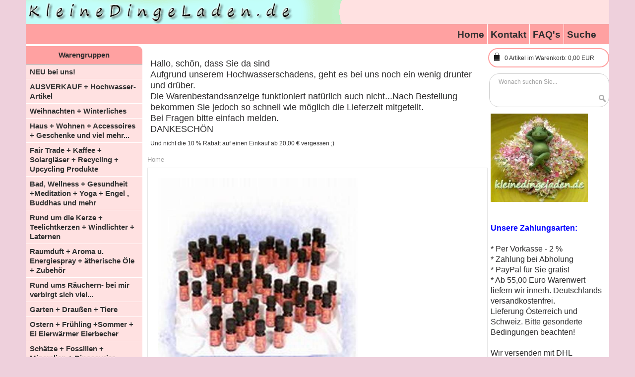

--- FILE ---
content_type: text/html; charset=UTF-8
request_url: https://www.kleinedingeladen.de/12085-sinnlichkeit.html
body_size: 9777
content:
<!DOCTYPE html PUBLIC "-//W3C//DTD XHTML 1.0 Transitional//EN" "http://www.w3.org/TR/xhtml1/DTD/xhtml1-transitional.dtd">
<html xmlns="http://www.w3.org/1999/xhtml" xml:lang="de" lang="de">
<head>
	<meta http-equiv="Content-Type" content="text/html; charset=UTF-8" />
<meta name="viewport" content="width=device-width, initial-scale=1, maximum-scale=1" />
<meta name="generator" content="GS ShopBuilder Pro Plus 18 18.0.0.1145 (Experience/Light red) , Copyright (c) 2025 by GS Software AG, Münster (www.gs-shopbuilder.de) - You are not allowed to remove this copyright notice!" />
<meta http-equiv="content-language" content="de" />
<meta name="robots" content="INDEX,FOLLOW,ALL" />
<meta name="description" content="Reine ätherische Öle beim KleineDingeLaden, ätherisches Öl, Raumduft, Raum- beduftung, Aromatherapie, ätherische Ölmischung Sinnlichkeit," />
<meta name="keywords" content="" />
<meta http-equiv="pragma" content="cache" />
<meta name="language" content="de" />
<meta name="author" content="Helmut Gruber" />
<meta name="publisher" content="kleinedingeladen.de" />
<meta http-equiv="reply-to" content="info@kleinedingeladen.de" />
<meta name="audience" content="all" />
<meta name="page-type" content="Productinfo" />
<meta name="page-topic" content="Geschenke" />
<meta name="creation_date" content="2009-10-31" />
<meta name="revisit-after" content="20 days" />
	<title>Sinnlichkeit  - www.kleinedingeladen.de Geschenke und viel mehr</title>
	<link rel="stylesheet" type="text/css" href="template/css/menu.css" media="all" /><!--!!!-->
	<link rel="stylesheet" type="text/css" href="template/css/jquery.fancybox.css" media="all" /><!--!!!-->
	<link rel="stylesheet" type="text/css" href="template/css/em_productlabels.css" media="all" /><!--!!!-->
	<link rel="stylesheet" type="text/css" href="template/css/print.css" media="print" /><!--!!!-->
	<link rel="stylesheet" type="text/css" href="template/css/colors.css" media="all" /><!--!!!-->
	<link rel="stylesheet" type="text/css" href="template/css/layout.css" media="all" /><!--!!!-->
	<!--Platz fuer globale JavaScript-Variablen-->
	<script type="text/javascript" src="js/preloading.js.php" charset="utf-8"></script>
	
	<script type="text/javascript" charset="UTF-8">
		var ADAPT_CONFIG = {
			path: "template/css/",
			dynamic: true,
			range: [
			'0px    to 768px  = mobile.css',
			'768px  to 960px  = 768-mobile.css',
			'960px  to 1200px = 960.css',
			'1200px to 1440px = 1200.css',
			'1440px to 1680px = 1440.css',
			'1680px to 1920px = 1680.css',
			'1920px to 2560px = 1920.css',
			'2560px to 2880px = 2560.css',
			'2880px to 5120px = 2880.css',
			'5120px to 99999px = 5120.css'
			]
		};
	</script>
	<script type="text/javascript" charset="UTF-8">
		//<![CDATA[   
		var isMobile = /iPhone|iPod|iPad|Phone|Mobile|Android|hpwos/i.test(navigator.userAgent);
		var isPhone = /iPhone|iPod|Phone|Android/i.test(navigator.userAgent);
		var product_zoom = null;
		var urlsite = '';
		var AJAXCART_AUTOCLOSE = 5;
		var FREEZED_TOP_MENU = 0;
		var boxwide_v = 'wide';
		//]]>
	</script>
	
	<script type="text/javascript" src="js/jquery-3.1.1.min.js" charset="utf-8"></script>
	<script type="text/javascript" src="js/shopengine.js" charset="utf-8"></script>
	<script type="text/javascript" src="js/prototype.js" charset="utf-8"></script><!--!!!-->
	<script type="text/javascript" src="js/validation.js" charset="utf-8"></script><!--!!!-->
	<script type="text/javascript" src="js/js.js" charset="utf-8"></script><!--!!!-->
	
	<script type="text/javascript">
		jQuery(function($) {
			if(isMobile == true){
				$('#top_cart').attr('href','javascript:void(0)');
				$("#top_cart").click(
					function( event ){
						$('#block-cart').slideToggle();
						$('#top-links').slideUp();
					}
				);
			}else{
				$('#top_cart')
				.bind('mouseover', showmenu)
				.bind('click', showmenu)
				.bind('mouseout', hidemenu);
				$('#block-cart')
				.bind('mouseover', showmenu)
				.bind('click', hidemenu)
				.bind('mouseout', hidemenu);
			}
			var timeout = null;
			function hidemenu() {
				if (timeout)
					clearTimeout(timeout);
				timeout = setTimeout(function() {
					timeout = null;
					$('#block-cart').slideUp();
					$('#top_cart').removeClass('over');
				}, 200);
			}
			function showmenu() {
				if (timeout)
					clearTimeout(timeout);
				timeout = setTimeout(function() {
					timeout = null;
					$('#block-cart').slideDown();
					$('#top_cart').addClass('over');
				}, 200);
			}
		});
	</script>
</head>
<!-- Don't remove these lines!!!-->
<!-- Diese Zeilen nicht entfernen!!!-->
<script type="text/javascript" src="js/customerfuncs.js"></script>
<script type="text/javascript" src="js/jquery.elevatezoom.min.js"></script>
<!-- End -->
<body>
<div class="wrapper ">
	<noscript>
		<div class="global-site-notice noscript">
			<div class="notice-inner">
				<p>
					<strong>Der Onlineshop benötigt JavaScript um zu funktionieren.<br />Bitte aktivieren Sie JavaScript in Ihren Browser-Einstellungen.<br /></strong>
				</p>
			</div>
		</div>
	</noscript>
	<div class="page three-columns">
		<div class="bkg_header_top shoplogo">
			<div class="container_24 container_header_top cust_menu">
				<div class="grid_24">
					<div class="header_top">
						<a href="index.php?page=main" title="www.kleinedingeladen.de Geschenke und viel mehr" class="logo">
	<strong>www.kleinedingeladen.de Geschenke und viel mehr</strong>
	<img class="gs_shoplogo" src="images/KleinedingeladenLogo.gif" alt="www.kleinedingeladen.de Geschenke und viel mehr" />
</a>
					</div>
				</div>
				<div class="clear"></div>
			</div>
		</div>
		<div class="bkg_header_top">
			<div class="container_24 container_header_top">
				<div class="grid_24">
					<div class="header_top">
						<div class="grid_24 omega">
							<ul class="links">
	<li class="first"><a href="index.php?page=main" title="Home">Home</a></li>
<li class=""><a href="index.php?page=contact" title="Kontakt">Kontakt</a></li>
<li class=""><a href="index.php?page=faq" title="FAQ's">FAQ's</a></li>
<li class=""><a href="index.php?page=extendedsearch" title="Suche">Suche</a></li>

</ul>
						</div>
						<div class="clear"></div>
					</div>
				</div>
				<div class="clear"></div>
			</div>
		</div>
		<div class="bkg_header_top cust_menu">
			<div class="container_24 container_header_top cust_menu">
				<div class="grid_24">
					<div class="header_top">
						
					</div>
				</div>
				<div class="clear"></div>
				<div class="minibasket-mobile">
					<div class="div_link-cart">
	<div class="div_link-cart_inner">
		<a href="index.php?page=basket" id="top_cart" class="top_cart">
			<p class="text_top_cart">
				<span class="icon i-cart">icon</span>
				<span id="id_basket_icounts" class="cartqty">0</span>
				<span class="txtcart"> Artikel im Warenkorb:</span>
				<span id="id_basket_total" class="cartvalue">0,00 EUR</span>
			</p>
		</a>
		<div class="block block-cart" id="block-cart" style="display: none;">
			<div id="gs_minibasket_items" class="block-content">
				<p class="empty">Keine Artikel im Warenkorb</p>

			</div>
		</div>
	</div>
</div>
				</div>
			</div>
		</div>
		<div class="main-container">
			<div class="container_24 ">
				
				<!--Begin Productgroupcontent-->
				<div class="grid_5 col-left sidebar">
					<div class="menu-title" id="displayMenu_6_8885"><a href="#">Warengruppen</a><span class="option">nav</span></div><div class="em_nav" id="toogle_menu_6_8885"><ul class="vnav megamenu"><li class="menutitle"><span>Warengruppen</span></li><li class="menu-item-link menu-item-depth-0 m_icon1 menu-item-parent last"><a href="neu-bei-uns!.html" title="NEU bei uns!"><span>NEU bei uns!</span></a></li><li class="menu-item-link menu-item-depth-0 m_icon2 menu-item-parent last"><a href="-ausverkauf--angebote.html" title=" AUSVERKAUF + Hochwasser-Artikel"><span> AUSVERKAUF + Hochwasser-Artikel</span></a><ul style="" class="menu-container" id="submenucont_376"><li class="menu-item-text menu-item-depth-1"><ul class="em-catalog-navigation vertical" id="submenu_376"></ul></li></ul>
</li><li class="menu-item-link menu-item-depth-0 m_icon3 menu-item-parent last"><a href="weihnachten--winterliches.html" title="Weihnachten + Winterliches"><span>Weihnachten + Winterliches</span></a><ul style="" class="menu-container" id="submenucont_85"><li class="menu-item-text menu-item-depth-1"><ul class="em-catalog-navigation vertical" id="submenu_85"></ul></li></ul>
</li><li class="menu-item-link menu-item-depth-0 m_icon4 menu-item-parent last"><a href="haus--wohnen--accessoires--geschenke-und-viel-mehr....html" title="Haus + Wohnen + Accessoires + Geschenke und viel mehr..."><span>Haus + Wohnen + Accessoires + Geschenke und viel mehr...</span></a><ul style="" class="menu-container" id="submenucont_77"><li class="menu-item-text menu-item-depth-1"><ul class="em-catalog-navigation vertical" id="submenu_77"></ul></li></ul>
</li><li class="menu-item-link menu-item-depth-0 m_icon5 menu-item-parent last"><a href="fair-trade.html" title="Fair Trade + Kaffee + Solargläser + Recycling +  Upcycling Produkte"><span>Fair Trade + Kaffee + Solargläser + Recycling +  Upcycling Produkte</span></a><ul style="" class="menu-container" id="submenucont_321"><li class="menu-item-text menu-item-depth-1"><ul class="em-catalog-navigation vertical" id="submenu_321"></ul></li></ul>
</li><li class="menu-item-link menu-item-depth-0 m_icon6 menu-item-parent last"><a href="bad-wellness--gesundheit-meditation--yoga--engel-und-mehr.html" title="Bad, Wellness + Gesundheit +Meditation + Yoga + Engel , Buddhas und mehr"><span>Bad, Wellness + Gesundheit +Meditation + Yoga + Engel , Buddhas und mehr</span></a><ul style="" class="menu-container" id="submenucont_128"><li class="menu-item-text menu-item-depth-1"><ul class="em-catalog-navigation vertical" id="submenu_128"></ul></li></ul>
</li><li class="menu-item-link menu-item-depth-0 m_icon7 menu-item-parent last"><a href="rund-um-die-kerze--teelichtkerzen--windlichter--laternen.html" title="Rund um die Kerze + Teelichtkerzen + Windlichter + Laternen"><span>Rund um die Kerze + Teelichtkerzen + Windlichter + Laternen</span></a><ul style="" class="menu-container" id="submenucont_144"><li class="menu-item-text menu-item-depth-1"><ul class="em-catalog-navigation vertical" id="submenu_144"></ul></li></ul>
</li><li class="menu-item-link menu-item-depth-0 m_icon8 menu-item-parent last"><a href="raumduft--aroma-u.-energiespray--aetherische-oele--zubehoer.html" title="Raumduft + Aroma u. Energiespray + ätherische Öle + Zubehör"><span>Raumduft + Aroma u. Energiespray + ätherische Öle + Zubehör</span></a><ul style="" class="menu-container" id="submenucont_169"><li class="menu-item-text menu-item-depth-1"><ul class="em-catalog-navigation vertical" id="submenu_169"></ul></li></ul>
</li><li class="menu-item-link menu-item-depth-0 m_icon9 menu-item-parent last"><a href="rund-ums-raeuchern--bei-mir-verbirgt-sich-viel....html" title="Rund ums Räuchern- bei mir verbirgt sich viel..."><span>Rund ums Räuchern- bei mir verbirgt sich viel...</span></a><ul style="" class="menu-container" id="submenucont_170"><li class="menu-item-text menu-item-depth-1"><ul class="em-catalog-navigation vertical" id="submenu_170"></ul></li></ul>
</li><li class="menu-item-link menu-item-depth-0 m_icon10 menu-item-parent last"><a href="garten--draussen--tiere.html" title="Garten + Draußen + Tiere"><span>Garten + Draußen + Tiere</span></a><ul style="" class="menu-container" id="submenucont_87"><li class="menu-item-text menu-item-depth-1"><ul class="em-catalog-navigation vertical" id="submenu_87"></ul></li></ul>
</li><li class="menu-item-link menu-item-depth-0 m_icon11 menu-item-parent last"><a href="ostern--fruehling.html" title="Ostern + Frühling +Sommer + Ei Eierwärmer Eierbecher"><span>Ostern + Frühling +Sommer + Ei Eierwärmer Eierbecher</span></a><ul style="" class="menu-container" id="submenucont_199"><li class="menu-item-text menu-item-depth-1"><ul class="em-catalog-navigation vertical" id="submenu_199"></ul></li></ul>
</li><li class="menu-item-link menu-item-depth-0 m_icon12 menu-item-parent last"><a href="schaetze--fossilien--mineralien--dinosaurier.html" title="Schätze + Fossilien + Mineralien + Dinosaurier"><span>Schätze + Fossilien + Mineralien + Dinosaurier</span></a><ul style="" class="menu-container" id="submenucont_139"><li class="menu-item-text menu-item-depth-1"><ul class="em-catalog-navigation vertical" id="submenu_139"></ul></li></ul>
</li><li class="menu-item-link menu-item-depth-0 m_icon13 menu-item-parent last"><a href="baby--kinder--spiele--basteln..html" title="Spielwaren + Basteln + Outdoor Fun + Pflanzen DIY-Boxen"><span>Spielwaren + Basteln + Outdoor Fun + Pflanzen DIY-Boxen</span></a><ul style="" class="menu-container" id="submenucont_151"><li class="menu-item-text menu-item-depth-1"><ul class="em-catalog-navigation vertical" id="submenu_151"></ul></li></ul>
</li><li class="menu-item-link menu-item-depth-0 m_icon14 menu-item-parent last"><a href="christliches--erstkommunion-.html" title="Trauer + Christliches + Erstkommunion "><span>Trauer + Christliches + Erstkommunion </span></a><ul style="" class="menu-container" id="submenucont_67"><li class="menu-item-text menu-item-depth-1"><ul class="em-catalog-navigation vertical" id="submenu_67"></ul></li></ul>
</li><li class="menu-item-link menu-item-depth-0 m_icon15 menu-item-parent last"><a href="star-wars--minecraft--harry-potter-und-mehr.html" title="STAR WARS + Harry Potter + Disney + weitere Fanartikel"><span><img class="gs_mmmain_img" src="images/groups/small/monopolymandalorianthechild.jpg" alt="STAR WARS + Harry Potter + Disney + weitere Fanartikel" title="STAR WARS + Harry Potter + Disney + weitere Fanartikel" />STAR WARS + Harry Potter + Disney + weitere Fanartikel</span></a><ul style="" class="menu-container" id="submenucont_253"><li class="menu-item-text menu-item-depth-1"><ul class="em-catalog-navigation vertical" id="submenu_253"></ul></li></ul>
</li><li class="menu-item-link menu-item-depth-0 m_icon16 menu-item-parent last"><a href="paprcuts-angebote!!!.html" title="Paprcuts Angebote!!!"><span>Paprcuts Angebote!!!</span></a><ul style="" class="menu-container" id="submenucont_505"><li class="menu-item-text menu-item-depth-1"><ul class="em-catalog-navigation vertical" id="submenu_505"></ul></li></ul>
</li><li class="menu-item-link menu-item-depth-0 m_icon17 menu-item-parent last"><a href="tierisches.html" title="Für Tier-Liebhaber Elefant + Katze usw"><span>Für Tier-Liebhaber Elefant + Katze usw</span></a><ul style="" class="menu-container" id="submenucont_478"><li class="menu-item-text menu-item-depth-1"><ul class="em-catalog-navigation vertical" id="submenu_478"></ul></li></ul>
</li><li class="menu-item-link menu-item-depth-0 m_icon18 menu-item-parent last"><a href="sprueche-der-letzten-wochen.html" title="Sprüche der letzten Wochen"><span>Sprüche der letzten Wochen</span></a></li><li class="menu-item-link menu-item-depth-0 m_icon19 menu-item-parent last"><a href="buero--schreibtisch--aufbewahrung--tinte-und-so.html" title="Grußkarten + Büro + Notizbücher + Tinte und so"><span>Grußkarten + Büro + Notizbücher + Tinte und so</span></a><ul style="" class="menu-container" id="submenucont_302"><li class="menu-item-text menu-item-depth-1"><ul class="em-catalog-navigation vertical" id="submenu_302"></ul></li></ul>
</li><li class="menu-item-link menu-item-depth-0 m_icon20 menu-item-parent last"><a href="fussball.html" title="Fußball"><span>Fußball</span></a></li><li class="menu-item-link menu-item-depth-0 m_icon21 menu-item-parent last"><a href="fuer-schluessel--handy--ipod-und-so.html" title="Für Schlüssel + Handy + iPod und so"><span>Für Schlüssel + Handy + iPod und so</span></a><ul style="" class="menu-container" id="submenucont_311"><li class="menu-item-text menu-item-depth-1"><ul class="em-catalog-navigation vertical" id="submenu_311"></ul></li></ul>
</li><li class="menu-item-link menu-item-depth-0 m_icon22 menu-item-parent last"><a href="aktuelles.html" title="Über uns + Aktuelles + Gratis Artikel für Sie"><span>Über uns + Aktuelles + Gratis Artikel für Sie</span></a><ul style="" class="menu-container" id="submenucont_646"><li class="menu-item-text menu-item-depth-1"><ul class="em-catalog-navigation vertical" id="submenu_646"></ul></li></ul>
</li><li class="menu-item-link menu-item-depth-0 m_icon23 menu-item-parent last"><a href="vatertag.html" title="Vatertag"><span>Vatertag</span></a></li></ul></div>
<script type="text/javascript">
	function toogleMenuPro_6_8885()
	{
		var $=jQuery;
		var container = $("#toogle_menu_6_8885");
		var textClick = $("#displayMenu_6_8885");
		if($("body").hasClass("adapt-0")==true || isMobile == true)
		{
			textClick.show();
			container.hide();
			textClick.unbind('click');
			textClick.bind('click',function()
			{
				container.slideToggle();
			});
		}
		else
		{
			textClick.hide();
			container.show();
		}
	};
			
	jQuery(document).ready(function()
	{
		toogleMenuPro_6_8885();
	});
			
	jQuery(window).bind('emadaptchange orientationchange', function()
	{
		toogleMenuPro_6_8885();
	});
</script>

					<div class="clear"></div>
					<div class="menu-title" id="displayMenu_6_4711">
	<a href="#">Shopinfos</a><span class="option">nav</span>
</div>
<div class="em_nav" id="toogle_menu_6_4711">
	<ul class="vnav megamenu">
		<li class="menutitle">
			<span>
				Shopinfos
			</span>
		</li>
		<li class="menu-item-link menu-item-depth-0 m_icon menu-item-parent last"><a href="index.php?page=cond" title="Versand"><span>Versand</span></a></li><li class="menu-item-link menu-item-depth-0 m_icon menu-item-parent last"><a href="index.php?page=privacy" title="Datenschutzerklärung"><span>Datenschutzerklärung</span></a></li><li class="menu-item-link menu-item-depth-0 m_icon menu-item-parent last"><a href="index.php?page=conditions" title="AGB"><span>AGB</span></a></li><li class="menu-item-link menu-item-depth-0 m_icon menu-item-parent last"><a href="index.php?page=paymentinfo" title="Zahlungsarten"><span>Zahlungsarten</span></a></li><li class="menu-item-link menu-item-depth-0 m_icon menu-item-parent last"><a href="index.php?page=right_of_revocation" title="Widerrufsbelehrung"><span>Widerrufsbelehrung</span></a></li><li class="menu-item-link menu-item-depth-0 m_icon menu-item-parent last"><a href="index.php?page=modelwithdrawalform" title="Muster-Widerrufsformular"><span>Muster-Widerrufsformular</span></a></li><li class="menu-item-link menu-item-depth-0 m_icon menu-item-parent last"><a href="index.php?page=imprint" title="Impressum"><span>Impressum</span></a></li>
	</ul>
</div>
<script type="text/javascript">
	function toogle_menu_6_4711()
	{
		var $=jQuery;
		var container = $("#toogle_menu_6_4711");
		var textClick = $("#displayMenu_6_4711");
		if($("body").hasClass("adapt-0")==true || isMobile == true)
		{
			textClick.show();
			container.hide();
			textClick.unbind('click');
			textClick.bind('click',function()
			{
				container.slideToggle();
			});
		}
		else
		{
			textClick.hide();
			container.show();
		}
	};
			
	jQuery(document).ready(function()
	{
		toogle_menu_6_4711();
	});
			
	jQuery(window).bind('emadaptchange orientationchange', function()
	{
		toogle_menu_6_4711();
	});
</script>
					<div class="clear"></div>
					
					<div class="view-desktop">
						
						<div class="widget widget-static-block">
	<div class="box prewrap"><div id="shopauskunft-widget_wrapper">
	<script src="https://apps.shopauskunft.de/seal_defer/4dac689a4147017061b743df53311917.js" defer="defer"></script>
</div><br><br><a title="Bewertungen und Erfahrungen zu kleinedingeladen.de" href="https://www.webwiki.de/kleinedingeladen.de"><img src="https://www.webwiki.de/etc/rating/widget/594987253/kleinedingeladen-de-bewertung-round-150.png" alt="Bewertungen zu kleinedingeladen.de" /></a></div>
</div>
					</div>
				</div>
				<div class="grid_14 col-main">
					<div class="view-desktop">
						
						<div class="widget widget-static-block">
	<div class="box prewrap"><h3>Hallo, schön, dass Sie da sind<br>
Aufgrund unserem Hochwasserschadens, geht es bei uns noch ein wenig drunter und drüber.<br>
Die Warenbestandsanzeige funktioniert natürlich auch nicht...Nach Bestellung bekommen Sie jedoch so schnell wie möglich die Lieferzeit mitgeteilt.<br> Bei Fragen bitte einfach melden.<br>
DANKESCHÖN<br></h3>Und nicht die 10 % Rabatt auf einen Einkauf ab 20,00 € vergessen ;)</div>
</div>
					</div>
					<div class="product-view">
						<!--Begin Breadcrumbnavi-->
						<div class="breadcrumbs">
	<ul>
		<li class="home">
			<a href="index.php?page=main" title="Gehe zu Home">Home</a>
			
		</li>
		
	</ul>
</div>
						<!--End Breadcrumbnavi-->
						<div class="product-essential">
	<form action="#" method="post" id="product_addtocart_form">
		<input name="form_key" value="" type="hidden">
		<div class="no-display">
			<input name="product" value="52" type="hidden">
			<input name="related_product" id="related-products-field" value="" type="hidden">
		</div>
		<div class="product-img-box">
			<img class="zoom-image" id="img_1" src="images/big/oele.jpg" data-zoom-image="images/huge/oele.jpg" alt="Sinnlichkeit" title="Sinnlichkeit" />
			
		</div>
		<div class="product-shop">
			
			
			<div class="product-name">
				<h1>Sinnlichkeit</h1>
			</div>
			<!--product sku-->
			<p class="sku">12085</p>
			<script language="javascript">
				jQuery(document).ready(function() {
					jQuery(".gs_emailfuncs").fancybox({
						maxWidth	: 800,
						maxHeight	: 600,
						fitToView	: false,
						width		: '70%',
						height		: '70%',
						autoSize	: false,
						closeClick	: false,
						openEffect	: 'none',
						closeEffect	: 'none'
					});
				});
				/*jQuery(document).ready(function() {
					jQuery(".gs_zoomfunc").fancybox({
						maxWidth	: '95%',
						maxHeight	: '95%',
						fitToView	: true,
						width		: '90%',
						height		: '90%',
						autoSize	: false,
						closeClick	: true,
						openEffect	: 'none',
						closeEffect	: 'none'
					});
				});*/
			</script>
			
            
			<div class="short-description">
				<span>Beschreibung</span>
				<div class="std">
					Ätherische Öle
100% natürlich und rein<br>
Ätherische Öle sind die Essenzen duftender Pflanzen, die unter anderem durch Dampfdestillation gewonnen werden. Im Gegensatz zu minderwertigeren Duftölen, welche auf chemischem Wege hergestellt werden, werden diese auf natürlichem Weise gewonnen. - Daraus resultiert auch der höhere Preis für diese Artikel. Denn Duftöle haben weder den gleichen ausgewogenen Duft, noch die Wirkung rein pflanzlicher ätherischer Öle. Ätherische Öle enthalten die Essenz der flüchtigen Wirk- und Duftstoffe der jeweiligen Pflanze in 100%-natürlicher Form.<br>
<br>
Sinnlichkeit<br>
<br>
Der warm- würzige Duft dieser Mischung unterstützt uns dabei, auf angenehme Weise, das Schöne und Anregende dieser Welt zu erfahren.<br>
Inhaltsstoffe (INCI): piper nigrum oil, citrus paradisi oil, citrus aurantium amara oil, pelargonium graveolens oil, vetiveria zizanioides oil. Inhalt 10 ml.
				</div>
			</div>
			
			
			<!--
			<div class="widget widget-static-block ">
				<div class="box">
					<p>Sample Block Here ...</p>
					<p>This is a sample content in position Alert Url. You can add your own content by insert widget into position Alert Url</p>
				</div>
			</div>
			-->
			<!--p class="availability in-stock">Availability: <span>In stock</span></p>
			<p class="availability out-of-stock">Availability: <span>Out of stock</span></p-->
			<div class="price-box t-left">
	<span style="display: block"></span>
	
	<span class="regular-price">
		<span class="price">4,50 EUR</span>
	</span>
	<div class="clear"></div>
	<div style="display: none;">
		<span class="gs_billingperiod">&nbsp;</span>
		<span class="gs_trialperiod">&nbsp;</span>
		<span class="gs_aftertrial">
			<span>&nbsp;&nbsp;&nbsp;</span><div class="clear"></div>
			<span>&nbsp;</span><div class="clear"></div>
			<span>&nbsp;&nbsp;</span><div class="clear"></div>
			<span>&nbsp;</span>
		</span>
	</div>
	<span style="display: none;">
		<span style="display: none;">  = </span>
	</span>
	<span style="display: none;">
		
	</span>
</div>
            inkl. MwSt. zzgl. <a href="JavaScript:displaydelivery();">Versandkosten</a>
			
			
			
			<div class="add-to-box">
				<div class="add-to-cart">
	<div class="gs-float-left">
		<label for="qty">Menge</label>
		<div class="qty-ctl">
			<button title="Menge verringern" onclick="changeQty(0); return false;" class="decrease">decrease</button>
		</div>
		<input name="qty" id="qty" maxlength="5" onchange="document.getElementById('errbox').className='no-display';" value="1" title="Menge" class="input-text qty" type="text">
		<div class="qty-ctl">
			<button title="Menge erhöhen" onclick="changeQty(1); return false;" class="increase">increase</button>
		</div>
	</div>
	
	<div class="no-display">
		Bitte wählen Sie das gewünschte Zahlungsintervall
		<ul class="form-list">
			<li class="fields">
				<div class="input-box">
					<select name="billingfrequency" id="billingfrequency" class="required-entry">
						
					</select>
				</div>
			</li>
		</ul>
	</div>
	<button type="button" title="In den Warenkorb legen" class="button btn-cart" onclick="new_add_to_basket(2465);">
		<span><span>In den Warenkorb legen</span></span>
	</button>
</div>
<div class="clear"></div>
<p id="errbox" class="no-display"></p>
<script type="text/javascript">
	function changeQty(increase) {
		var qty = parseInt($('qty').value);
		if ( !isNaN(qty) ) {
			qty = increase ? qty+1 : (qty>1 ? qty-1 : 1);
			$('qty').value = qty;
		}
		else{
			$('qty').value = 1;
		}
		document.getElementById('errbox').className='no-display';
	}
</script>
				<ul class="add-to-links">
	
	
	
	
</ul>
			</div>
			
            
			
			
			
			<!--
			<div class="widget widget-static-block ">
				<div class="box">
					<p>Sample Block Here ...</p>
					<p>This is a sample content in position Product View Short Description After. You can add your own content by insert widget into position Product View Short Description After</p>
				</div>
			</div>
			-->
		</div>
		<div class="clearer"></div>
	</form>
</div>

						<div class="product-collateral">
	<div style="no-display">
		<div class="short-description">
			<span>Ausführliche Beschreibung</span>
			<div class="std">
				
			</div>
		</div>
	</div>
	
	<div style="display: none;">
		<div class="short-description">
			<span>Hersteller</span>
			<table id="product-attribute-specs-table" class="data-table">
				<colgroup>
					<col width="25%">
					<col>
				</colgroup>
				<tbody>
					
				</tbody>
			</table>
			<script type="text/javascript">
				decorateTable('product-attribute-specs-table')
			</script>
		</div>
	</div>
	<div style="display: none;">
		<div class="short-description">
			<span>Downloads</span>
			<div class="gs-downloads-table">
				
			</div>
		</div>
	</div>
	<div style="display: none;">
		<div class="widget widget-static-block ">
			<div class="short-description">
				<span></span>
				<div class="std">
					
				</div>
			</div>
		</div>
	</div>
	<div style="">
		<div class="widget widget-static-block ">
			<div class="short-description">
				<span></span>
				<div class="std">
					Es gibt einige Öle die nicht für Epileptiker und in der Schwangerschaft geeignet sind. Bitte informieren Sie sich vor dem Gebrauch gegebenenfalls in der Apotheke oder bei Ihrem Hausarzt.<br>
Die hier gemachten Angaben sind nur eine auszugsweise Weise Wiedergabe der Eigenschaften oder der Verwendung und sind nicht als Anwendungsempfehlung zu verstehen.<br>
Für die Richtigkeit sowie Vollständigkeit der Angaben, sowie eine durchgeführte Anwendung und deren Folgen, können wir leider keine Haftung übernehmen.<br>
<br>
Warnhinweis: (gesetzlich vorgeschrieben)<br> 

Aus gesetzlichen Gründen ist es in der Eu Pflicht Etiketten von ätherischen Ölen mit dem Symbol Xn (Xi) zu kennzeichnen. Dies hat allerdings nichts mit der Qualität der Öle zu tun. <br>
Das Symbol Xn = gesundheitsschädlich bezieht sich auf die konzentrierte (unverdünnte) Anwendung der ätherischen Öle. Ätherische Öle sind konzentrierte Substanzen, welche von den natürlichen Pflanzenstoffen gewonnen wird und im Falle von Überdosierung oder falscher Anwendung auch Nebenwirkungen haben können.

Deshalb sind folgende Hinweise zu beachten: <br>
Nicht innerlich einnehmen! <br>
Den Kontakt mit Augen und Schleimhäuten vermeiden! <br>
Nicht in unverdünntem Zustand anwenden, ätherische Öle können Hautreizungen hervorrufen! <br>
Ätherische Öle nicht in Reichweite von Kindern aufbewahren<br>
Einige ätherische Öle (z.B. Pfefferminze) können in unverdünntem Zustand Oberflächen und Möbel beschädigen. Tropfen immer beseitigen und Glasbehälter benutzen! <br>
				</div>
			</div>
		</div>
	</div>
</div>
						
						
						
						<script type="text/javascript">
							//<![CDATA[
							jQuery(window).on('load', function() {
								setTimeout(function() {
									timeout = null;
									EM.tools.decorateProductCollateralTabs();
								}, 200);
							});
							//]]>
						</script>
					</div>
					<div class="widget widget-static-block ">
						
					</div>
					<div class="view-mobile">
						
						<div class="widget widget-static-block">
	<div class="box prewrap"><h3>Hallo, schön, dass Sie da sind<br>
Aufgrund unserem Hochwasserschadens, geht es bei uns noch ein wenig drunter und drüber.<br>
Die Warenbestandsanzeige funktioniert natürlich auch nicht...Nach Bestellung bekommen Sie jedoch so schnell wie möglich die Lieferzeit mitgeteilt.<br> Bei Fragen bitte einfach melden.<br>
DANKESCHÖN<br></h3>Und nicht die 10 % Rabatt auf einen Einkauf ab 20,00 € vergessen ;)</div>
</div>
					</div>
					
					<div class="widget widget-static-block">
	<div class="box prewrap">Wichtiger Hinweis!<br>
Sollten Aussagen über einzelne Produkte Verwendung finden, die bestimmte Wirkungen der Waren andeuten, wird ausdrücklich klargestellt, dass mit diesen Aussagen keine Wirkungen im naturwissenschaftlichen Sinne angekündigt werden. Es handelt sich um Hinweise auf Verwendung der Produkte im traditionellen, überlieferten Sinne.</div>
</div>
				</div>
				<div class="grid_5 col-right sidebar omega">
					
					<div class="minibasket-desktop">
						<div class="div_link-cart">
	<div class="div_link-cart_inner">
		<a href="index.php?page=basket" id="top_cart" class="top_cart">
			<p class="text_top_cart">
				<span class="icon i-cart">icon</span>
				<span id="id_basket_icounts" class="cartqty">0</span>
				<span class="txtcart"> Artikel im Warenkorb:</span>
				<span id="id_basket_total" class="cartvalue">0,00 EUR</span>
			</p>
		</a>
		<div class="block block-cart" id="block-cart" style="display: none;">
			<div id="gs_minibasket_items" class="block-content">
				<p class="empty">Keine Artikel im Warenkorb</p>

			</div>
		</div>
	</div>
</div>
					</div>
					<div class="clear"></div>
					<form id="search_mini_form" action="index.php?page=shopsearch" method="post">
	<div class="form-search">
		<label for="search">Suche:</label>
		<div class="input_search">
			<input autocomplete="off" id="search" name="search" value="" class="input-text" maxlength="128" type="text">
			<div style="display: none;" id="search_autocomplete" class="search-autocomplete"></div>
			<script type="text/javascript">
				//<![CDATA[
				var searchForm = new Varien.searchForm('search_mini_form', 'search', 'Wonach suchen Sie...');
				//]]>
			</script>
		</div>
		<button type="submit" title="Suche" class="button">
			<span>
				<span>Suche</span>
			</span>
		</button>
	</div>
</form>
					<div class="clear"></div>
					
					
					<div class="view-mobile">
						
						<div class="widget widget-static-block">
	<div class="box prewrap"><div id="shopauskunft-widget_wrapper">
	<script src="https://apps.shopauskunft.de/seal_defer/4dac689a4147017061b743df53311917.js" defer="defer"></script>
</div><br><br><a title="Bewertungen und Erfahrungen zu kleinedingeladen.de" href="https://www.webwiki.de/kleinedingeladen.de"><img src="https://www.webwiki.de/etc/rating/widget/594987253/kleinedingeladen-de-bewertung-round-150.png" alt="Bewertungen zu kleinedingeladen.de" /></a></div>
</div>
					</div>
					<div class="widget widget-static-block">
	<div class="box prewrap"><img src="/images/Frosch.jpg" alt="Frosch" />
<h4><br>
<font color="blue"><b>Unsere Zahlungsarten:<br></b>
<br></font color="blue">
* Per Vorkasse - 2 %<br>
* Zahlung bei Abholung<br>
* PayPal für Sie gratis!<br>
* Ab 55,00 Euro Warenwert<br>
liefern wir innerh. Deutschlands versandkostenfrei. <br>

Lieferung Österreich und Schweiz.
Bitte gesonderte Bedingungen beachten!<br>
<br>
Wir versenden mit DHL<br>
Go Green Plus. - Das Plus für die Umwelt.<br>
NEU! Versand auch an Packstationen und<br>
Postfilialen möglich.<br><br>
<head>
<script
src="https://www.paypal.com/sdk/js?client-id=AR50iylDyevhjw6MLvTxATOtXsO2M3OdW7QjdEnnqV3V9fPSJtDKM5XtD7POz-McOywRKn8sQGLrlUWm&currency=EUR&components=messages"
data-namespace="PayPalSDK">
</script></head>
<div
    data-pp-message
    data-pp-style-layout="text"
    data-pp-style-logo-type="inline"
    data-pp-style-text-color="black"
    data-pp-amount="ENTER_VALUE_HERE">
</div></body>
     
</font></h4>
<br>

<br>
<br>

</div>
</div>
					<div class="widget widget-static-block">
	<div class="box prewrap"><body style="background:#EED0DC">

<k><b>Spruch der Woche</k></b><br>
Sei du selbst die Veränderung,<br>
die du dir wünscht für diese Welt.<br><i>
Mahatma Gandhi <br></i>


 <br>

<br>
 <br>
<br>

 

<h3>FRAGEN?<br>
Sehen Sie doch einmal<br>
bei unseren FAQ`s rein.<br>
Gerne sind wir auch persönlich für Sie da.<br>
<br></h3></font> 
<br>

</div>
</div>
				</div>
			</div>
		</div>
		<div class="main-container">
			<div class="container_24 ">
				<div class="clear"></div>
				<!--Begin Social-->
				<div class="widget widget-static-block ">
	<div class="footer_followus">
		<ul>
			<li><a class="twitter" href="http://twitter.com/home?status=https://www.kleinedingeladen.de/" target="_blank"><span class="gs_icon twitter">Twitter</span><span class="title">twitter</span></a></li> <li><a class="facebook" href="http://www.facebook.com/share.php?u=https://www.kleinedingeladen.de/" target="_blank"><span class="gs_icon facebook">Facebook</span><span class="title">facebook</span></a></li> 
		</ul>
	</div>
</div>

				<!--End Social-->
				<div class="clear"></div>
			</div>
		</div>
		<div class="bkg_footer_bottom">
			<div class="container_24 container_footer">
				<div class="grid_14">
					<div class="footer-container">
						<div class="footer">
							<address>
								<span>&nbsp;Just click and go selling.</span>
							</address>
						</div>
					</div>
					<p style="display: none;" id="back-top">
						<a title="Back To Top" href="#top">Back to Top</a>
					</p>
				</div>
				<div class="grid_10">
					<div class="widget widget-static-block ">
	<div class="payment_accept">
		<p>
			<a href="http://www.dhl.com" target="_blank"><span class="brand-logo dhl">dhl</span></a> 
<a href="http://www.paypal.com" target="_blank"><span class="brand-logo paypal">paypal</span></a> 
<a href="#" target="_blank"><span class="brand-logo other">other</span></a> 

		</p>
	</div>
</div>
				</div>
				<div class="clear"></div>
			</div>
		</div>
		<div class="">
			<div id="containerDiv" style="display: none;">
				<div class="ajaxcart">
					<img class="ajax_loading" id="ajax_loading" src="template/images/loading.gif" alt="">
					<div id="ajax_content" style="display:none">
						<div class="ajaxcart_row1 row1">
							<div id="ajax_image"></div>
						</div>
						<div class="row2">
							<a href="javascript:void(0);" id="closeLink" class="back"><span>Not Now</span><span class="emajc_num"></span></a>
							<a id="viewcart_button" href="javascript:void(0);" class="next" onclick="ajaxaddnext();"><span>Add to Cart</span></a>
							<a id="ajc_btn_checkout" class="next" href="#"><span>View cart &amp; checkout</span></a>
						</div>
					</div>
				</div>
			</div>
		</div>
	</div>
	<!--Begin Most Popular Keywords-->
	<!--End Most Popular Keywords-->
</div>
</body>
</html>
<script type="text/javascript" src="js/zoom.js"></script><script type="text/javascript">
  window.cookieconsent_options = {
  message: 'Diese Website nutzt Cookies, um bestmögliche Funktionalität bieten zu können.',
  dismiss: 'Ok, verstanden',
  learnMore: 'Mehr Infos',
  link: 'https://www.kleinedingeladen.de/index.php?page=privacy',
  theme: 'dark-bottom'
 };
</script>
<script type="text/javascript" src="//s3.amazonaws.com/valao-cloud/cookie-hinweis/script.js"><script type="text/javascript" src="js/effects.js" charset="UTF-8"></script><!--!!!-->
<script type="text/javascript" src="js/form.js" charset="utf-8"></script><!--!!!-->
<script type="text/javascript" src="js/jquery-noconflict.js" charset="utf-8"></script><!--!!!-->
<script type="text/javascript" src="js/jquery.ba-hashchange.min.js" charset="utf-8"></script><!--!!!-->
<script type="text/javascript" src="js/ios-orientationchange-fix.js" charset="utf-8"></script><!--!!!-->
<script type="text/javascript" src="js/selectul.js" charset="utf-8"></script><!--!!!-->
<script type="text/javascript" src="js/chameleon.js" charset="utf-8"></script><!--!!!-->
<script type="text/javascript" src="js/adapt.js" charset="utf-8"></script><!--!!!-->
<script type="text/javascript" src="js/em_menu.js" charset="utf-8"></script><!--!!!-->
<script type="text/javascript" src="js/jquery.fancybox.pack.js" charset="utf-8"></script><!--!!!-->
<script type="text/javascript" src="js/csslider_1.1.js" charset="utf-8"></script><!--!!!-->
<script type="text/javascript" src="js/hammer.min.js" charset="utf-8"></script><!--!!!-->

--- FILE ---
content_type: text/css
request_url: https://www.kleinedingeladen.de/template/css/colors.css
body_size: 9521
content:
/*TS: Hier sind alle Angaben zu Farben und Hintergrund-, Linien- und Schattenbeschaffenheit etc.
Also "normale" Angaben: background-color:...., color:..... UND:
border: back ...., border: #123456, background-image:...., box-shadow: .....
Breiten, Positionsangaben, Wiederholung usw. stehen hingegen in der layout.css!!!!
*/
/*===============Begin Main-Template-Colors====================*/
@import "maincolors.css";
/*===============End Main-Template-Colors====================*/
a { color:#505050; }
ul.tick li{ background:url(../images/icons.png) -492px 8px no-repeat; }
ul ul,
ol ol,
ul ol,
ol ul { color:#505050; }
ul.products-grid,
ul.products-list{ border: none; }
ul.form-list { border: none; }
dt { color:#505050; }
dd { color:#505050; }
code { color:#505050; }
blockquote { color:#505050; }
p.required{ color:#fc0b2d; }
hr { 
	border: none;
	border-top: 1px solid #e6e6e6; 
}
input,select,textarea,button { color:#000000; }
button.button::-moz-focus-inner { border: none; }
fieldset { border: none; }
.primary { color:#191919; }
.normal { color:#505050; }
.secondary { color:#a0a0a0; }
.secondary2{color:#a7b500; }
.desc .link-learn { color:#6ad98a; }
.product-options dt label { color:#191919; }
.box {
	border: 1px solid transparent;
	box-shadow: none;
	-moz-box-shadow: none;
	-webkit-box-shadow: none;
}
.form-list label{ color:#191919; }
.form-list label em{ color:#ff3246; }
.form-list li.control label{ color:#505050; }
.page-title h1, .page-title h2, .page-title h3{ color:#191919; }
.product-SKU, .sku, .lb-sku, .product-code { color:#a0a0a0; }
.success-msg, .ok_box{ 
	background:#e1ffd8;
	color:#61c800;
	border:#61c800 1px dotted;
}
.catalogsearch-result-index .page-title h1{ border: none; }
.success-msg, .ok_box ul{ background:url(../images/i_msg-success.png) 20px center no-repeat; }
.success-msg, .ok_box span{ color:#61c800; }
.icon { background:url(../images/icons.png) no-repeat; }
.gs_icon { background:url(../images/gs_icons.png) no-repeat; }
.brand-logo { background:url(../images/logos.png) no-repeat; }
.ui-tabs .ui-tabs-nav li a { color:#1e1d1d; }
.product-view .description strong{margin-bottom:8px; color:#323232; }
.product-view .description .description-text p.text1{
	color:#7c97bf;
	border-left:2px solid #7c97bf; 
}
.data-table th { color:#191919; }
.data-table.cart-table thead{ border-right:1px solid transparent }
.data-table td { border: 1px solid #e6e6e6; }
.separator { color:#969696; }
.ratings-table th, .ratings-table td { color:#949393; }
input.input-text, select, textarea { 
	border: 1px solid #e6e6e6;
	color:#505050;
}
input.input-text, textarea{ background-color:transparent; }
.form-list li.additional-row{ border-top: 1px solid #e6e6e6; }
.buttons-set p.back-link,
.block-wishlist .link-cart,
#containerDiv .ajaxcart .row2 a,
button.button {
	background:#a9b600;
	color:#ffffff;
	border: 1px solid #a9b600;
}
button.pp_button {
	background-color: transparent;
	background: url(../images/checkout-logo-medium-de.png) no-repeat;
	color: #000000;
	border: none;
}
button.wp_button {
	background-color: transparent;
	background: url(../images/worldpay-logo.png) no-repeat;
	color:#000000;
	border: none;
}
button.sofort_button {
	background-color: transparent;
	background: url(../images/sofortueber.jpg) no-repeat;
	color:#000000;
	border: none;
}
button.paymorrow_button {
	background-color: transparent;
	background: url(../images/paymorrow.png) no-repeat;
	color:#000000;
	border: none;
}
button.saferpay_button {
	background-color: transparent;
	background: url(../images/saferpay.png) no-repeat;
	color:#000000;
	border: none;
}
.block-wishlist .link-cart,
button.button.btn-cart{ background:url(../images/icons.png) -72px -208px no-repeat; }
.block-wishlist .link-cart:hover,
button.button.btn-cart:hover{
	box-shadow:0 0 5px #fb687b;
	-moz-box-shadow:0 0 5px #fb687b;
	-webkit-box-shadow: 0 0 5px #fb687b;
}
.block-cart button.button{
	background:#a9b600;
	color:#ffffff;
	border: 1px solid #768000;
}
.tp-caption a.ss-button,
#review-buttons-container.buttons-set button.button,
.checkout-types button.button{
	background:#ff7b8f;
	color:#ffffff;
	border: 1px solid #ff2b4c;
}
.tp-caption a.ss-button{ background:#e11a4a; border:none; }
.buttons-set p.back-link a { color:#ffffff; }
.product-view .free-shipping p.h5{
	color:#7c97bf; 
	border-bottom:1px solid #7c97bf;
}
.product-name h3,
.product-name h4,
.product-name a { color:#191919; }
.products-grid-slider .product-name,
.products-list .product-name, .products-list .lb-product-name,
.products-grid .product-name{ color:#191919; }
.in-stock span, .products-grid .in-stock span, .products-list .in-stock span { color:#6ea406; }
.out-of-stock span{color:#6ea406; }
.price { color:#191919; }
.special-price .price{ color:#a7b500; }
.price-as-configured .price { color:#191919; }
.add-to-cart label { color:#191919; }
.review-product-view .product-review .product-details .product-name { color:#555454; }
.block-related .block-content p.block-subtitle{
	color:#a0a0a0;
	border-bottom: 1px solid #e6e6e6;
}
.block-related .block-content p.block-subtitle a{ color:#191919; }
.widget-products .products-grid .product-name a{ color:#191919; }
.arrow-box:before{ border: 3px solid transparent; border-left-color: #7c97bf; }
.bkg_header_top{ /*border-bottom: 1px solid #999999;*/ }
.header_top .welcome-msg{ color:#807e7e; }
.header_support > div{ color:#ffffff; }
.header_support > div span{ color:#a7b500; }
.form-language label{ color:#ffffff; }
.header_top ul.links li a{ color:#ffffff; }
.header_top ul.links li:after { background: #ffffff; }
.header_top ul.links li.last:after{ background:none; }
.header_top ul.links li a#link-account.over,
.header_top ul.header_topmenu li a:hover,
.header_top ul.links li a:hover{ color:#555555; }
.block-currency .block-content ul li a{ color:#ffffff; }
.block.block-currency .block-title span{ color:#ffffff; }
.block.block-currency .block-content:after{ background: #ffffff; }
.block-currency .block-content ul li a:hover,
.block-currency .block-content ul li.selected a{ color:#a7b500; }
.block-currency .block-title span{ color:#ffffff; }
.form-language:after { background: #ffffff; }
.form-language #select-language li a {
	color:#ffffff;
	background:none !important;
}
.form-language #select-language li.selected a,
.form-language #select-language li:hover a{ color:#a7b500; }
.header-bottom .toolbar-dropdown span.current{ color:#a7b500; }
.header_top .toolbar-dropdown span.current{
	border:none;
	color:#ffffff;
}
.form-search .input_cat select{ color:#ffffff; }
.form-search .input_cat select option{ background:#ffffff; }
.catsearch-dropdown span.current {
	background:#ffffff url("../images/btn-select.png") 95% 16px no-repeat;
	border: none;
	color:#323232;
}
.catsearch-dropdown ul{ border: 1px solid #cfcfcf; }
.catsearch-dropdown ul li {
	background-color:#ffffff;
	color:#323232;
}
.catsearch-dropdown ul li:hover {
	background-color:#ffffff;
	color:#a7b500;
}
.catsearch-dropdown ul li  a {
	color:#ffffff;
}
.form-search{
	background:none;
	border: 1px solid #cfcfcf;
	background:#ffffff;
	box-shadow: inset 0 0 5px #d6d6d6 ;
	-moz-box-shadow:inset 0 0 5px #d6d6d6;
	-webkit-box-shadow:inset 0 0 5px #d6d6d6;
}
.form-search .input_search{
	border-left: none;
	background-color: transparent;
	box-shadow: inset 2px 0 5px #d6d6d6;
	-moz-box-shadow:inset 2px 0 5px #d6d6d6;
	-webkit-box-shadow:inset 2px 0 5px #d6d6d6;
}
.form-search input.input-text {
	color:#a0a0a0;
	border:none;
	background-color:#ffffff;
}
.form-search .search-autocomplete ul {
	background-color: #ffffff;
	border: 1px solid #DDDDDD;
}
.form-search .search-autocomplete li.selected { background: none repeat scroll 0 0 #F7E8DD; }
.form-search .search-autocomplete li { border-bottom: 1px solid #DDDDDD; }
.form-search .search-autocomplete li.last{ border-bottom:none; }
.title-cart{ color:#d52101; }
.title-cart:before{ border: 4px solid transparent; border-top-color: #d52101; }
.div_link-cart_inner .top_cart{ color:#323232; }
.div_link-cart_inner .top_cart span{ color:#323232; }

.breadcrumbs li a{ color:#a0a0a0; }
.breadcrumbs li strong { color:#191919; }
.breadcrumbs li span{ background:url(../images/icon-breadcrumbs.png) 0 center no-repeat; }
.sidebar .em_nav{ background-color:#ffffff; }
.adapt-0 .sidebar .em_nav .menu-item-depth-0 .em-catalog-navigation.vertical li.level0,
.adapt-0 .sidebar .em_nav .menu-item-depth-0.menu-item-link,
.adapt-0 .em_nav .menu-item-depth-0.menu-item-link,
.adapt-0 .em_nav .menu-item-depth-0 .em-catalog-navigation li.level0,
.adapt-0 .em_nav .menu-item-depth-0 .em-catalog-navigation li.level0{ background-color:#ffffff; }
.adapt-0 .em_nav .menu-item-depth-0  .menu-container .em-catalog-navigation li.level0{ background-color:transparent; }

.adapt-1 .sidebar .em_nav .menu-item-depth-0 .em-catalog-navigation.vertical li.level0,
.adapt-1 .sidebar .em_nav .menu-item-depth-0.menu-item-link,
.adapt-1 .em_nav .menu-item-depth-0.menu-item-link,
.adapt-1 .em_nav .menu-item-depth-0 .em-catalog-navigation li.level0,
.adapt-1 .em_nav .menu-item-depth-0 .em-catalog-navigation li.level0{ background-color:#ffffff; }
.adapt-1 .em_nav .menu-item-depth-0  .menu-container .em-catalog-navigation li.level0{ background-color:transparent; }

.em_nav a.arrow span:before{
	border: 5px solid transparent;
	border-top-color:#ffffff;
}
.onlysubcats li{ border:1px #c5c5c5 solid; }
.onlysubcats li:hover{border:1px gray solid;}
#nav li.level0{ border-right: 1px solid #d6d6d6; }
.adapt-0 #nav li.level0,
#nav li.level0:hover,
#nav li.level0.last{ border-right: 1px solid transparent; }
#nav li a{ color:#323232; }
#nav > li:hover > a,
#nav > li:hover > dt a { color:#ffffff; }
#nav ul, #nav div {
	background:#ffffff; 
	box-shadow: 0 0 5px #c4c4c3;
	-moz-box-shadow: 0 0 5px rgba(196,196,195,1.00);
	-webkit-box-shadow: 0 0 5px rgba(196,196,195,1.00);
}
#nav ul li { border:none; }
#nav ul li a {
	border: none;
	color:#555555;
}
#nav ul li.active > a, 
#nav ul li.over > a ,
#nav ul li a:hover { color:#a7b500; }
.adapt-0 #nav ul li.active > a, 
.adapt-0 #nav ul li.over > a ,
.adapt-0 #nav ul li a:hover { color:#323232; }
.adapt-1 #nav ul li.active > a, 
.adapt-1 #nav ul li.over > a ,
.adapt-1 #nav ul li a:hover { color:#323232; }
.nav-container, .em_nav,
.adapt-0 .em-box-custom .bkg_container_menu,
.em-box-custom .container_menu,
.bkg_container_menu{ background-color:#ffffff; }
.nav-container, .em_nav,
.adapt-1 .em-box-custom .bkg_container_menu,
.em-box-custom .container_menu,
.bkg_container_menu{ background-color:#ffffff; }
.em-box-custom .container_menu,
.bkg_container_menu{ border-top: 1px solid #d6d6d6; }
.adapt-0 .em-box-custom .container_menu,
.em-box-custom .bkg_container_menu,
.adapt-0 .bkg_container_menu{ border-top: none; }
.adapt-1 .em-box-custom .container_menu,
.em-box-custom .bkg_container_menu,
.adapt-1 .bkg_container_menu{ border-top: none; }
.em_nav .menu-container{ color:#555555; }
.em_nav a { color:#323232; }
.hnav .menu-item-depth-0.menu-sub-link li.level0,
.hnav .menu-item-depth-0{border-right: 1px solid #d6d6d6;}
.hnav .menu-item-depth-0.menu-sub-link{ border:none}
.hnav .menu-item-depth-0.menu-sub-link li.level0:hover,
.hnav .menu-item-depth-0:hover{border-right: 1px solid #708074;}
.adapt-0 #nav ul li a { color:#323232; }
.adapt-0 .hnav .menu-item-depth-0{ border:none}
.adapt-0 #nav li a,
.adapt-0 .em_nav .menu-item-depth-0 > a,
.adapt-0 .em_nav .menu-item-depth-0 > .em-catalog-navigation > li > a { border: 1px solid #d6d6d6;}
.adapt-0 .em_nav .menu-container .em-catalog-navigation > li > a.arrow{ border-left:none !important}
.adapt-0 .em_nav .menu-item-depth-0 .em-catalog-navigation .level0 > a.arrow,
.adapt-0 .em_nav .menu-item-depth-0 > a.arrow{border-left: 1px solid #d6d6d6}
.adapt-0 .em_nav a.arrow span:before{ border:none; }
.adapt-0 .em_nav .menu-item-depth-0 .icon-menu{ border:none; }
.adapt-0 .nav-container,
.adapt-0 .em_nav{ border:none; }
.adapt-0 .mega-menu,
.adapt-0 .em_nav .vnav,.adapt-0 .menu-left { border:none; }
.adapt-0 .em-catalog-navigation li li span{ border:none !important}
.adapt-0 #nav li .level-top span{ border:none !important}
.adapt-0 .menu-container .em-catalog-navigation  li.parent{ background:none !important}
.adapt-1 #nav ul li a { color:#323232; }
.adapt-1 .hnav .menu-item-depth-0{ border:none}
.adapt-1 #nav li a,
.adapt-1 .em_nav .menu-item-depth-0 > a,
.adapt-1 .em_nav .menu-item-depth-0 > .em-catalog-navigation > li > a { border: 1px solid #d6d6d6;}
.adapt-1 .em_nav .menu-container .em-catalog-navigation > li > a.arrow{ border-left:none !important}
.adapt-1 .em_nav .menu-item-depth-0 .em-catalog-navigation .level0 > a.arrow,
.adapt-1 .em_nav .menu-item-depth-0 > a.arrow{border-left: 1px solid #d6d6d6}
.adapt-1 .em_nav a.arrow span:before{ border:none; }
.adapt-1 .em_nav .menu-item-depth-0 .icon-menu{ border:none; }
.adapt-1 .nav-container,
.adapt-1 .em_nav{ border:none; }
.adapt-1 .mega-menu,
.adapt-1 .em_nav .vnav,.adapt-1 .menu-left { border:none; }
.adapt-1 .em-catalog-navigation li li span{ border:none !important}
.adapt-1 #nav li .level-top span{ border:none !important}
.adapt-1 .menu-container .em-catalog-navigation  li.parent{ background:none !important}
.em_nav .list-img a{
	border:1px solid #e6e6e6;
	border-right:none;
	border-bottom:none;
}
.em_nav .widget-title h2,
.em_nav .widget .widget-title h2,
.em_nav h5, .em_nav .h5{ color:#191919; }
.em_nav h5.m-line{ border-top:1px solid #e6e6e6; }
.m-line{ border-top:1px solid #e6e6e6; }
.em_nav p.desc{ color:#555555; }
.block-specials ul li.item-slider{ border-top: 1px dotted #dcdcdc; }
.block-specials ul li.item-slider:first-child{border:1px solid transparent}
.block.block-layered-nav .block-content{ background-color:#fafafa; }
.block-layered-nav .block-subtitle {color:#969696; }
.block-layered-nav dt {
	color:#191919;
	border-top: 1px solid #e6e6e6;
}
.block-layered-nav dt:first-child{ border:none; }
.block-layered-nav dd li{ color:#a0a0a0; }
.block-layered-nav dd li label{ color:#505050; }
.block-layered-nav dd li a{ color:#505050}
.block-layered-nav dd li a .price{ color:#505050}
.block-specials .widget-title,
.block .block-title{ border-bottom: 1px solid #e6e6e6; }
.block-poll.block .block-subtitle{ color:#191919; }
.block-poll.block label{ color:#191919; }
.block.block-reorder .block-content li.item { border-top:1px dotted #c2c1c1}
.block.block-reorder .block-content li.item:first-child{border:none}
.block-wishlist .block-content li.item{ border-bottom: 1px solid #e6e6e6}
.block-wishlist .block-content li.item.last{ border-bottom: 1px solid #000000}
.sidebar .widget > .box{ border:none}
.sidebar .widget.callout_login{ border:none}
.sidebar .widget{
	/*border: 1px solid #e6e6e6;
	border-top: 1px solid #d6d6d6;*/
	border: 1px solid transparent;
}
.sidebar .widget.callout_login p{ color:#191919; }
.sidebar .widget .widget-title,
.sidebar .widget-recentreview-products .widget-title{ border-bottom: 1px solid #e6e6e6; }
.sidebar .products-grid li.item,
.sidebar .products-list li.item{ border-top:1px solid #e6e6e6; }
.sidebar .products-grid li.item:first-child,
.sidebar .products-list li.item:first-child{ border-top:none; }
.sidebar .widget-recentreview-products .products-grid li.item{ border-top:1px solid #e6e6e6; }
.sidebar .widget-recentreview-products .products-grid:first-child li.item{ border-top:none; }
.cart-table p{ color:#505050}
.cart-table.data-table .cart-price .price {color:#5d5b5b}
.cart input.qty { color:#191919; }
.cart-table tfoot td:first-child{ background:none}
.cart .totals-content,
.cart .discount,
.cart .shipping{
	border: 1px solid #e6e6e6;
	border-top: 1px solid #000000;
}
.crosssell{
	border: 1px solid #e6e6e6;
	border-top: 1px solid #000000;
}
.totals h2,
.cart .discount h2,
.cart .shipping h2,
.crosssell h2{
	color:#323232;
	border-bottom:1px solid #e6e6e6;
}
.cart .shipping-form p,
.cart .discount label{ color:#505050; }
#shopping-cart-totals-table td{ color:#191919; }
.cart .cart-collaterals .checkout-types a{ color:#5d5b5b; }
.toolbar{
	box-shadow:none;
	border: 1px solid #e6e6e6;
}
.toolbar .amount strong{ color:#505050; }
.toolbar .toolbar-switch.sort-by .toolbar-dropdown{ border-right:1px solid #e6e6e6; }
.sorter { color:#5d5b5b; }
.toolbar-bottom .toolbar{
	background:none;
	border:none;
}
.pager label, .limiter label, .sort-by label,
.view-mode label{ color:#191919; }
.view-mode strong.grid ,.view-mode .grid:hover {
	background-color:#333333;
	border-right:1px solid #333333;
	border-left:1px solid #333333;
}
.view-mode .grid, .view-mode .list {
	background:url(../images/icons.png) no-repeat scroll 0 0 transparent;
	border-right:1px solid #e6e6e6;
	border-left:1px solid #e6e6e6;
}
.view-mode strong.list,.view-mode .list:hover{
	background-color:#333333;
	border-right:1px solid #333333;
	border-left:1px solid #333333;
}
.pager .pages strong{color:#191919; }
.pager .pages li a{
	color:#191919;
	background:none;
}
.pages a.next{ background:url(../images/icons.png) -487px -54px no-repeat;}
.pages a.previous{ background:url(../images/icons.png) -463px -54px no-repeat;}
.no-rating, .ratings, .tags,
.ratings .rating-links{ margin-top:0px; color:#a0a0a0; }
.no-rating a, .ratings a, .tags a,
.ratings .rating-links a{ color:#a0a0a0}
.email-friend a{ color:#a0a0a0}
#containerDiv #close{ background:url(../images/btn-close.png) 0 0 no-repeat; }
#containerDiv .ajaxcart{border:none !important}
#containerDiv .ajaxcart{ box-shadow:0 0 10px #999999}
.product-view .product-name h1,
.product-view .product-shop .product-name h1 { color:#191919; }
.availability{ color:#6ad98a; }
.product-view .availability.in-stock{ color:#505050}
.product-view .box-collateral{
	border: 1px solid #e6e6e6;
	border-top: 1px solid #000000;
}
.product-view .ui-slider-tabs .box-collateral{ border:none; }
.product-view .tab_content .box-collateral{
	border:none;
	background:none;
}
.box-collateral h2{
	color:#323232;
	border-bottom:1px solid #e6e6e6;
}
.short-description h2{
	color:#323232;
	border-top: 1px solid #e6e6e6;
}
.product-view .product-img-box .more-views li:hover{border:1px solid #000000}
.product-view .box-tags .form-add label { color:#191919}
.product-view .box-tags h3{ color:#191919; }
.product-view .box-tags p.note{ color:#a0a0a0; }
#product-attribute-specs-table th{
	border:none;
	border-bottom: 1px solid #e6e6e6;
}
#product-attribute-specs-table tr.last th,
#product-attribute-specs-table tr.last td{ border:none}
#product-attribute-specs-table td{border:none; border-bottom: 1px solid #e6e6e6}
.product-img-box #zoom-btn{
	color:#191919;
	background:url("../images/icon_suche.png") 0 0 no-repeat transparent;
}
.product-view .box-reviews dt span{color:#191919}
.product-view .box-reviews dt:first-child{ border:none}
#review-form .data-table td{ color:#5d5b5b; }
#review-form .data-table tr.last td{ background:none}
#review-form .data-table tbody tr.last th{ background:none; }
#review-form .data-table thead th{
	color:#5d5b5b;
	background:none;
}
#review-form .data-table tbody th{ color:#949393; }
.box-tags .tags strong,
.box-tags .tags a { color:#1e1d1d; }
.order-info{ border: 1px solid #c2c1c1; }
.my-account{ border: 1px solid #e6e6e6; }
.box-address .box h3, 
.my-account .box-head h2{ color:#191919; }
.block-account .block-content li a,
.block-account .block-content li strong{ color:#191919; }
.my-account p.hello strong{color:#505050; }
.my-account p.text-color{color:#505050}
.my-account .dashboard{ color:#505050; }
.dashboard .box-tags,
.box-account.box-reviews,
.dashboard .box-info,
.dashboard .box-recent{ border-top: 1px solid #e6e6e6; }
.my-account h3.product-name,
.my-account h3.product-name a,
.my-account .box-reviews .number{ color:#191919}
.my-account .box-tags .number,
.my-account .box-tags h3.product-name,
.my-account .box-tags h3.product-name a{ color:#191919; }
.box-info .col2-set .col-1 .box,
.box-info .col2-set .col-2 .box{
	border-top:none !important;
	box-shadow:none;
	-moz-box-shadow:none;
	-webkit-box-shadow: none;
}
.box-info .box{
	box-shadow:none;
	-moz-box-shadow:none;
	-webkit-box-shadow: none;
}
.box-info h4, .box-info .col-1 h3, .box-info .col-2 h3{
	color:#191919;
	background:url(../images/line-edit.png) right center no-repeat;
}
.box-info .box-address .box-title a{ color:#6ad98a; }
.my-account .col2-set .box-content p a{ color:#6ad98a; }
.sales-guest-view .link-print:hover,
.my-account .link-print:hover{
	border:none;
	background:none;
}
.customer-account-edit .fieldset .legend{ color:#191919; }
.customer-account-edit .fieldset li.control label { color:#505050}
.dashboard .box-tags .tags{ color:#191919; }
.my-account .addresses-list p a { color:#50db78; }
.addresses-list .addresses-additional h2,
.my-account .addresses-primary h3{ color:#191919; }
.addresses-list address { color:#505050; }
#my-orders-table td .nobr .separator{ color:#6ad98a}
#my-orders-table td .nobr a{ color:#6ad98a}
.block-progress dt {
	color:#191919;
	border-top: 1px solid #e6e6e6;
}
.block-progress #billing-progress-opcheckout dt{ border-top:none}
.block-progress dd.complete.last{ background:none}
.opc li.section.allow .step-title:hover h2{
	color:#ffffff;
	background-color:#333333;
	border: 1px solid #333333;
}
.opc .section.allow.active .step-title .number,
.opc li.section.allow .step-title:hover .number{ color:#ffffff; }
.opc .step-title h2 {
	color:#a0a0a0;
	border: 1px solid #e6e6e6;
	border-top: 1px solid #000000;
}
.opc-col .step-title{
	border: 1px solid #e6e6e6;
	border-top: 1px solid #000000;
}
.opc-col .step-title h2{ color:#a0a0a0; }
.opc-col .step-title .number{ color:#a0a0a0; }
.opc .step-title .number{ color:#a0a0a0; }
#opc-login .col-1 h4{ color:#191919; }
#opc-login .col-2 h4{ color:#5d5b5b; }
#opc-login h3{ color:#191919; }
#opc-login p{ color:#5d5b5b; }
#opc-login .col-1 p{ color:#1e1d1d; }
#checkout-step-login .col-2 .buttons-set a{ color:#6ad98a; }
#checkout-step-login .col-2 p.required{ color:#ff0036; }
#checkout-step-login .col-1 .ul li{ color:#505050; }
#opc-shipping_method .sp-methods dt{ color:#505050; }
.gift-messages-form { border: 1px solid #e6e6e6; }
#checkout-review-table td .product-name{ color:#191919; }
#checkout-review-table tfoot tr td{ color:#191919; }
#checkout-review-table tfoot  td.a-right,
#checkout-review-table tfoot  td.a-left{ color:#191919; }
#opc-review #checkout-review-table .cart-price .price{ color:#191919; }
#opc-review #checkout-review-table td.last .cart-price .price{ color:#191919; }
#review-buttons-container.buttons-set .f-left{ color:#191919; }
.checkout-onepage-success h2.sub-title{ color:#191919; }
.checkout_success_print,.checkout_success_print p a{ color:#505050; }
.checkout-onepage-success .main-container p{ color:#505050; }
.checkout-onepage-success .main-container p a{ color:#191919; }
.checkout-onepage-success .main-container p.text-order{ color:#505050; }
#opc-shipping_method .sp-methods dd .price{ color:#505050; }
.account-login p{ color:#505050; }
.registered-users .buttons-set a{ color:#6ad98a; }
.registered-users .content p{ color:#505050; }
.registered-users .buttons-set p.required{ color:#fc0b2d; }
.account-login .content h2,
.account-create .fieldset .legend{ color:#191919; }
.account-create .form-list li.control label {color:#5d5b5b; }
.catalog-product-compare-index{ background-color:#ffffff; }
.catalog-product-compare-index .page-title { border: none; }
.catalog-product-compare-index .compare-table{ border:none; }
.compare-table thead tr.first th{ background:none; }
.compare-table thead tr.first th,
.compare-table th,
.compare-table thead tr.first td{border: 1px solid #e6e6e6; }
.compare-table th{ color:#191919; }
.compare-table thead th{border: 1px solid #e6e6e6; }
.compare-table td{ border-bottom: 1px solid #e6e6e6; }
.catalog-product-compare-index .link-print{ background:url(../images/i_print.png) 0 0 no-repeat; }
.catalog-product-compare-index .link-print:hover{ 
	background:url(../images/i_print.png) 0 0 no-repeat;
	border:none;
}
.compare-table tr.add-to-row.last td,
.compare-table tr.add-to-row.last th{ background:none; }
.fixed-top{ box-shadow:0 2px 7px #C4C4C3; }
.em-box-custom .fixed-top{ box-shadow:none; }
.em-box-custom .bkg_container_menu,
.em-box-custom .main-slideshow,
.em-box-custom .bkg_footer_bottom,
.em-box-custom .bkg_footer_popular,
.em-box-custom .main-container,
.em-box-custom .bkg_header_top,
.em-box-custom .bkg_header_bottom{ background:url(../images/shadow-r3.png) center 0 repeat-y}
.adapt-2 .em-box-custom .bkg_container_menu,
.adapt-2 .em-box-custom .main-slideshow,
.adapt-2 .em-box-custom .bkg_footer_bottom,
.adapt-2 .em-box-custom .bkg_footer_popular,
.adapt-2 .em-box-custom .main-container,
.adapt-2 .em-box-custom .bkg_header_top,
.adapt-2 .em-box-custom .bkg_header_bottom{ background:url(../images/shadow-r2.png) center 0 repeat-y}
.adapt-1 .em-box-custom .bkg_container_menu,
.adapt-1 .em-box-custom .main-slideshow,
.adapt-1 .em-box-custom .bkg_footer_bottom,
.adapt-1 .em-box-custom .bkg_footer_popular,
.adapt-1 .em-box-custom .main-container,
.adapt-1 .em-box-custom .bkg_header_top,
.adapt-1 .em-box-custom .bkg_header_bottom{ background:url(../images/shadow-r1.png) center 0 repeat-y}
.adapt-0 .em-box-custom .container_header_top,
.em-box-custom .bkg_footer_popular,
.em-box-custom .bkg_header_top{ border:none}
.adapt-0 .em-box-custom .bkg_header_top,
.em-box-custom .container_header_top{ border-bottom: 1px solid #999999; }
.header_free_account{ color:#323232; }
.home_brand{
	border-top:1px dotted #000000;
	border-bottom:1px dotted #000000;
}
.home_brand .title_brand{ color:#a0a0a0; }
.home_brand .title_brand span{ color:#191919; }
.home_brand .csslider li.item{ border:1px solid transparent; }
.home_brand .csslider li.item:hover{ border:1px solid transparent; }
.ui-slider-left-arrow,
.ui-slider-left-arrow.edge:hover{
	border:none;
	border-right:1px solid #e6e6e6;
	border-bottom:1px solid #e6e6e6;
}
.ui-slider-right-arrow,
.ui-slider-right-arrow.edge:hover{
	border:none;
	border-left:1px solid #e6e6e6;
	border-bottom:1px solid #e6e6e6;
}
.ui-slider-tabs{
	border:1px solid #e6e6e6;
	border-top:1px solid #000000;
}
.ui-slider-tabs-content-container{
	border:none;
	background-color:transparent;
}
.ui-slider-tabs-list-container{ 
	border-bottom:1px solid #e6e6e6;
}
.ui-slider-tabs-list li{
	border:none;
	border-right:1px solid #c0c0c0;
	color:#191919;
	background-color:transparent;
}
.ui-slider-tabs-list li a{
	color:#191919;
	text-shadow:none;
}
.ui-slider-tabs-list li:first-of-type{ border-left:1px solid transparent; }
.ui-slider-tabs-list li:hover:first-of-type,
.ui-slider-tabs-list li.selected:first-of-type{ border-left:1px solid #333333; }
.ui-slider-tabs-list li:hover,
.ui-slider-tabs-list li.selected{
	border-right:1px solid #333333;
}
.ui-slider-tabs-list li:hover a,
.ui-slider-tabs-list li.selected a{ color:#ffffff; }
.ui-slider-tabs-list li:hover .icon:before,
.ui-slider-tabs-list li.selected .icon:before{
	border: 7px solid transparent;
	border-top-color: #333333;
}
.emtabs .widget-title h2{ color:#191919; }
.emtabs .widget-products .products-grid li.item{ border-right:1px solid #e6e6e6; }
.home_category{
	border-top:1px solid #d6d6d6;
	margin-top:30px;
	border-right:1px dotted #000000;
	border-bottom:1px solid #e6e6e6;
}
.home_category .title{
	color:#323232;
	background-color:#d6d6d6;
}
.home_category ul li{ border-top:1px solid #e6e6e6; }
.home_category ul li li{ border-top:none; }
.home_category ul li li:first-child{ border-right:1px solid #e6e6e6; }
.home_category .content h5{ color:#191919; }
.home_category .content .em-catalog-navigation a{ color:#505050 !important; }
.home_category .content .em-catalog-navigation a:hover{color:#505050; }
.block .actions .paypal-logo a:before{  border-left-color: transparent;}
.slider_special{ border-top:1px solid #d6d6d6; }
.slider_container .slider_special .widget-title h2{
	color:#323232;
	border-bottom:1px solid #e6e6e6;
	background-color:#d6d6d6;
}
.slider_special .widget-products .products-list li.item,
.slider_special .widget-products .products-grid li.item { border-bottom:1px solid #e6e6e6; }
.slider_special .widget-products .products-list li.item.last,
.slider_special .widget-products .products-grid li.item.last { border-bottom:none; }
a.prev, .csslider a.prev{ background:url(../images/icons.png) -426px -300px no-repeat; }
a.next, .csslider a.next{ background:url(../images/icons.png) -465px -300px no-repeat; }
.slider_special .csslider a.prev{
	background:url(../images/icons.png) -404px -75px no-repeat; 
	border:1px solid #e6e6e6;
}
.slider_special .csslider a.next{
	background:url(../images/icons.png) -404px -94px no-repeat;
	border:1px solid #e6e6e6;
}
.cms-index-index .em_block-recent-post,
.home_blog{
	border:none;
	border-top:1px solid #000000;
}
.cms-index-index .em_block-recent-post.block .block-title{
	border:none;
	background:none;
}
.cms-index-index .em_block-recent-post li.item{ border:none}
.cms-index-index .em_block-recent-post .block-title,
.home_blog .title{ color:#a0a0a0; }
.home_blog .title span,
.cms-index-index .em_block-recent-post .block-title span{ color:#a0a0a0; }
.home_blog .blog_desc{ color:#000000; }
.cms-index-index .block.em_block-recent-post .block-content li.item a.post-title,
.home_blog .name a{ color:#191919; }
.cms-index-index .em_block-recent-post .block-content li{ border-bottom:none; }
.buy-now span{ color:#ffffff; }
.tp-leftarrow.large { background:url(../images/large_left.png) no-repeat scroll left top transparent; }
.tp-rightarrow.large { background:url(../images/large_right.png) no-repeat scroll left top transparent; }
.tp-rightarrow.default:hover{ background:url(../images/icons.png) -464px -376px no-repeat}
.tp-rightarrow.default{ background:url(../images/icons.png) -464px -416px no-repeat; }
.tp-leftarrow.default:hover{ background:url(../images/icons.png) -420px -376px no-repeat}
.tp-leftarrow.default{ background:url(../images/icons.png) -420px -416px no-repeat; }
.tp-bullets.simplebullets.round .bullet{ background:url(../images/bullet.png) no-Repeat top left; }
.tp-caption a:hover{ color:#ffffff; }
.footer_followus{ border-top:1px dotted #000000; }
.footer_followus ul{ background-color:#ffffff; }
.footer_followus ul li span.title{
	color:#ffffff;
}
.footer_links li a{ color:#505050; }
.footer ul.links li a{color:#ffffff; }
.adapt-0 .em-box-custom .bkg_footer_popular,
.bkg_footer_popular{
	border-top: 1px solid #f2f3f4;
	border-bottom: 1px solid #f2f3f4;
	background-image: url(../images/blank.gif);
	background-position:0 0;
	background-repeat:repeat;
	background-color:#f2f3f4;
}
.em-box-custom .bkg_footer_popular .container_24{
	border-top: 1px solid #f2f3f4;
	border-bottom: 1px solid #f2f3f4;
	background-image: url(../images/blank.gif);
	background-position:0 0;
	background-repeat:repeat;
	background-color:#f2f3f4;
}
.footer_popular a{ color:#555555; }
.footer_popular .title{ color:#191919; }
.footer_popular ul li:after { background: #555555; }
.footer_popular ul li.last:after{ background:transparent}
.footer address{ color:#ffffff; }
.footer address p a{ color:#ffffff; }
.block.block-subscribe{
	border:none;
	color:#505050;
}
#back-top { background:url(../images/icons.png) 0 -550px no-repeat; }
#back-top a{ background:url(../images/icons.png) -55px -597px no-repeat; }
#back-top a:hover{background:url(../images/icons.png) -55px -550px no-repeat; }
.btn-toggle,
.color_variation .btn_color_variation,
#demotool_variation,
#demotool_variation .btn-toggle,
.qr_code_name span,
.qr_code_name img { box-shadow:0 0 10px #999999; }
.color_variation .btn_color_variation{ /*border:1px solid #CECECE*/}
.demotool-content .box {
	border: none;
	box-shadow: none;
	background:#ffffff;
}
.toolbar-dropdown span.current {
	background:url(../images/btn-select1.png) no-repeat scroll 94% 15px transparent;
	border: 1px solid #e6e6e6;
	color:#505050;
}
.toolbar-dropdown ul{
	border: 1px solid #e6e6e6;
	background-color:#fafafa;
}
.toolbar-dropdown ul li { background-color:#fafafa; }
.toolbar-dropdown ul li:hover { background: none repeat scroll 0 0 #F9EFE2; }
.productlabels_icons .label {
	background:url(../images/productlabel_icons.png) 0 0 no-repeat;
	color:#ffffff;
}
.productlabels_icons .orange { background-color:transparent; }
.productlabels_icons .yellow { background-color:transparent; }
.productlabels_icons .blue { background-color:transparent; }
.productlabels_icons .violet { background-color:transparent; }
.productlabels_icons .red { background-color:transparent; }
.productlabels_icons .black { background-color:transparent; }
.productlabels_icons .new { background-color:transparent; }
.productlabels_icons .special {background-color:transparent; }
.productlabels_icons .bestseller { background-color:transparent; }
.qty-ctl button{
	background:url("../images/qty.png") 0 0 no-repeat;
	border: 1px solid #e6e6e6;
}
.ajaxcart .qty-ctl button{ border: 1px solid #e6e6e6;}
.block .block-title strong{ background:none; }
.block .comment-title,
.block .post-title{ color:#191919; }
.blog-post-view .em_post-item,
.em_post-items{ border: 1px solid #e6e6e6; }
.em_post-items .em_post-item:first-child{ border-top: none; }
.em_post-items .em_post-item{ border-top: 1px solid #e6e6e6; }
.post-title h2 a{ color:#191919; }
.comment-status small,
.comment-post-link,
.em_post-action .tags span,
.post-footer,.comment-count a,.em_post-item .std p,.time-stamp, 
span.post-on, span.post-by, span.comment-by { color:#a0a0a0; }
.recent-comment-content{ color:#505050; }
.em_post-item .std p{ color:#505050; }
.em_blog-cat .block-content{ background-color:#fafafa; }
.em_blog-cat li a{ color:#505050; }
.comment-item-header,
.article-comments #allcomments .comment-by span,
span.comment-by span,
.comments .required,
.em_post-action .post-share span,
.em_post-item .post-content p,
.em_post-action .tags li a,
span.post-by span{ color:#191919; }
.em_block-recent-post li.item{
	border-top: 1px solid #e6e6e6;
	border-bottom:none;
}
.em_block-recent-comments li.item:first-child,
.em_block-recent-post li.item:first-child{
	border-top:none;
	border-bottom:none;
}
.form-comment-container h3, 
#comments-header h3.form-title,.temp h3.form-title {
	border-top: 1px solid #e6e6e6;
	color:#191919;
	border-bottom: none;
}
.comment-item-header{ background:none; }
#allcomments .comment-item{ border:none; }
.article-comments .toolbar{
	background: none;
	border: none;
	box-shadow: none;
	-moz-box-shadow:none;
	-webkit-box-shadow:none;
}
.em_post-action-top .prev-button{border-right:1px solid #dddddd;}
.em_post-action-top .prev-button.null{border-right: none;}
.adapt-1 .form-language{ background:none; }
.adapt-1 .box-info h4, .adapt-1 .box-info .col-1 h3, .adapt-1 .box-info .col-2 h3{ background:none; }
.adapt-0 .home_category ul li li{
	border:none;
	border-top:1px solid #e6e6e6;
}
.adapt-0 .home_category ul li,
.adapt-0 .home_category ul.em-catalog-navigation li{ border:none; }
.adapt-0 .category-products .products-grid{ border:none; }
.adapt-0 .form-search{
	box-shadow:none;
	-moz-box-shadow:none;
	-webkit-box-shadow: none;
}
#em_quickshop_handler span span{ background:url(../images/icons.png) 0 -204px no-repeat; }
#bg_fade_color { background-color: #000000; }
/*========== fix store_switcher_variation ==========*/
.store_switcher_variation a.btn_storeview {
	background:url(../images/skin-picker2.png) no-repeat scroll 0 0 transparent;
	box-shadow:0 0 10px #999999;
	border:1px solid #CECECE;
	border-left:none;
}
.store_switcher_variation .storediv{
	background:#F6F6F6;
	-webkit-box-shadow: 0 0 15px rgba(0,0,0,.3); 
	-moz-box-shadow: 0 0 15px rgba(0,0,0,.3); 
	box-shadow: 0 0 15px rgba(0,0,0,.3); 
}
.store_switcher_variation .storediv .slider_container{
	background-color:#F6F6F6;
	border: none;
	box-shadow: none !important;
}
.store_switcher_variation .storediv .store_content li a:hover img{
	-webkit-box-shadow: 0 0 6px rgba(0,0,0,.9);
	-moz-box-shadow: 0 0 6px rgba(0,0,0,.9);
	box-shadow: 0 0 6px rgba(0,0,0,.9);
}
.store_switcher_variation a.btn_storeclose{ background:url(../images/btn_popup-close.png) no-repeat scroll 0 0 transparent; }
.store_switcher_variation .slider_container .prev,
.store_switcher_variation .slider_container .next{ background:url(../images/icon_store.png) no-repeat scroll 0 0 transparent; }
.icon{ background:url(../images/icons_s6.png) 0 0 no-repeat}
.brand-logo{ background:url(../images/logos_s6.png) no-repeat}
.form-search button.button span span { background:url(../images/icons_s6.png) 10px -52px no-repeat;}
.form-search button.button:hover span span{ background:url(../images/icons_s6.png) 10px -93px no-repeat}
.toolbar-dropdown span.current { background-image: url("../images/btn-select2.png")}
a.link-wishlist{ background:url(../images/icons_s6.png) -122px -208px no-repeat;}
a.link-compare{ background:url(../images/icons_s6.png) -172px -208px no-repeat;  }
a.gs-link-notepad{ background:url(../images/icons_s6.png) -222px -208px no-repeat;}
a.gs-link-rating{ background:url(../images/icons_s6.png) -272px -208px no-repeat;  }
a.gs-rmwishlist{ background:url(../images/icons_s6.png) -322px -208px no-repeat;  }
a.gs-rmnotepad{ background:url(../images/icons_s6.png) -372px -208px no-repeat;  }
/*TS 17.12.2014: Link fð² —arenkorb-Button*/
a.gs-addtocart{background:url(../images/icons_s6.png) -72px -208px no-repeat;}
.block-wishlist .link-cart, button.button.btn-cart{ background:url(../images/icons_s6.png) -72px -208px no-repeat;}
.add-to-links li a:hover{box-shadow:0 0 5px #737272 ;
-moz-box-shadow:0 0 5px #737272;
-webkit-box-shadow: 0 0 5px #737272}
.slider_special .csslider a.prev{ background:url(../images/icons_s6.png) -409px -71px no-repeat; border:none}
.slider_special .csslider a.next{ background:url(../images/icons_s6.png) -409px -96px no-repeat;border:none}
.ui-slider-tabs{ border-top:none}
.form-search,
.form-search .input_search{
	box-shadow:none;
	-moz-box-shadow:none;
	-webkit-box-shadow:none;
}
.ui-tabs .tab_content { background:none; }
.header_top ul.links li:first-child{ background:none; }
.block.block-currency{ border:none; }
.block.block-currency .block-title{
	border: none;
	background: none;
}
.block.block-currency .block-content{ background:none; }
.form-search button.button {
	background:none;
	border:none;
}
.form-search button.button:hover span span{ background:url(../images/icons.png) 10px -93px no-repeat; }
.form-search button.button span {
	border:none;
	background:none;
}
.adapt-0 .em_nav{ background:none; }
.hnav .menu-item-depth-0 > .menu-container,
.em-catalog-navigation.horizontal > li > ul,
.em-catalog-navigation.horizontal > li:hover > ul {
	background:#ffffff;
	box-shadow: 0 0 5px #c4c4c3;
	-moz-box-shadow: 0 0 5px rgba(196,196,195,1.00) ;
	-webkit-box-shadow: 0 0 5px rgba(196,196,195,1.00) ;
}
.vnav .menu-item-depth-0 > .menu-container{
	box-shadow: 0 0 5px #c4c4c3 ;
	-moz-box-shadow: 0 0 5px rgba(196,196,195,1.00) ;
	-webkit-box-shadow: 0 0 5px rgba(196,196,195,1.00) ;
}
.adapt-0 .menu-item-depth-0 .menu-item-link > .menu-container,
.adapt-0 .vnav .menu-item-depth-0 > .menu-container,
.adapt-0 .em-catalog-navigation li > ul,
.adapt-0 .hnav .menu-item-depth-0 > .menu-container,
.adapt-0 .em-catalog-navigation.horizontal > li > ul,
.adapt-0 .em-catalog-navigation.horizontal > li:hover > ul {
	box-shadow: none;
	-moz-box-shadow: none;
	-webkit-box-shadow: none;
}
.adapt-0 #nav ul, .adapt-0 #nav div{
	box-shadow: none;
	-moz-box-shadow: none;
	-webkit-box-shadow: none;
}
.adapt-0 .menu-sub-link .em-catalog-navigation ul.level0,
.adapt-0 .vnav .menu-item-depth-0 > .menu-container,
.adapt-0 .hnav .menu-item-depth-0 > .menu-container{ border: 1px solid #e6e6e6; }


.adapt-1 .menu-item-depth-0 .menu-item-link > .menu-container,
.adapt-1 .vnav .menu-item-depth-0 > .menu-container,
.adapt-1 .em-catalog-navigation li > ul,
.adapt-1 .hnav .menu-item-depth-0 > .menu-container,
.adapt-1 .em-catalog-navigation.horizontal > li > ul,
.adapt-1 .em-catalog-navigation.horizontal > li:hover > ul {
	box-shadow: none;
	-moz-box-shadow: none;
	-webkit-box-shadow: none;
}
.adapt-1 #nav ul, .adapt-0 #nav div{
	box-shadow: none;
	-moz-box-shadow: none;
	-webkit-box-shadow: none;
}
.adapt-1 .menu-sub-link .em-catalog-navigation ul.level0,
.adapt-1 .vnav .menu-item-depth-0 > .menu-container,
.adapt-1 .hnav .menu-item-depth-0 > .menu-container{ border: 1px solid #e6e6e6; }
.menu-item-depth-0 .menu-item-link > .menu-container{
	background:#ffffff;
	box-shadow: 0 0 5px #c4c4c3 ;
	-moz-box-shadow: 0 0 5px rgba(196,196,195,1.00) ;
	-webkit-box-shadow: 0 0 5px rgba(196,196,195,1.00) ;
}
.em-catalog-navigation li > ul{ box-shadow: 0 0 5px #c4c4c3 ;
-moz-box-shadow: 0 0 5px rgba(196,196,195,1.00) ;
-webkit-box-shadow: 0 0 5px rgba(196,196,195,1.00) ;
}
.cart-table.data-table td a.link-wishlist{ background:none; }
.em-wide-custom .container_24 .grid_24 .rev_slider_wrapper{ background-color:transparent !important}
.slide-text { background-color: transparent; }
.block-subscribe input.input-text{ background:none; }
.form-search button.button span span { background:url(../images/icons.png) 10px -52px no-repeat;}
.ui-tabs { border: none; }
.ui-tabs .ui-tabs-nav li a { border:none; }
.block-wishlist .link-cart,
button.button.btn-cart{ border:none; }
.product-view .like { border-top:1px dotted #dcdcdc; }
.category-products .products-grid.last{ border-bottom:none; }
.col-main .products-grid li.item{ border: 1px solid transparent; }
.widget-products .products-list li.item{ border:none; }
.widget-products .products-grid li.item{ border:none; }
.form-search .input_cat select{ border:none; }
.em_nav .vnav  a.arrow span:before{border:none}
.em_nav .vnav li.menu-item-depth-0 .em-catalog-navigation.vertical .level0:hover a.arrow span:before,
.em_nav .vnav li.menu-item-depth-0:hover > a.arrow span:before{border:none }
.nav-right.vnav  a.arrow span:before{ border:none}
.nav-right.vnav li.menu-item-depth-0 .em-catalog-navigation.vertical .level0:hover a.arrow span:before,
.nav-right.vnav li.menu-item-depth-0:hover > a.arrow span:before{border:none}
.em_nav .menu-container a.arrow span:before,
.em_nav ul.level0 a.arrow span:before{border:none}
.sidebar .block .widget.widget-recentreview-products{ border: none; }
.block {
	border: 1px solid #e6e6e6;
	border-top: 1px solid #d6d6d6;
}
.filter.img-filter li{ border:none; }
.sidebar .widget-recentreview-products .products-grid:first-child li.item{ border-top:none; }
.product-view .product-shop .grouped-items-table th{
	border-left:none;
	border-right:none;
}
.product-view .product-shop .grouped-items-table td .availability{border:none; }
.product-view .product-img-box .more-views li { border:1px solid transparent; }
.product-view .product-essential{ border: 1px solid #e6e6e6; }
.product-view .product-essential .widget.widget-static-block .box{box-shadow:none;}
.block-progress dt.complete { border:none; }
#checkout-review-table tfoot td{ border:none; }
.account-create,
.account-login{ border: 1px solid #e6e6e6; }
.emtabs .widget-products .products-list li.item{ border-bottom:1px solid #e6e6e6; }
.emtabs .widget-products .products-list li.item.last{ border-bottom: none; }
.home_category .info li:first-child{ border-right: none; }
.product-view .product-shop a.prev{ border: 1px solid #e6e6e6; }
.product-view .product-shop a.next{ border: 1px solid #e6e6e6; }
.block.block-subscribe .block-title{ border:none; }
.qty-ctl button{ border:none; }
.qty-ctl button.increase{ border-left:none}
.qty-ctl button.decrease{ border-right:none}
.qty-ctl button.delete{ border-left:none}
.post-footer{ border: none; }
.em_post-action{ border:none; }
.adapt-0 .home_category{ border-right:none}
.adapt-0 .home_category ul li li{
	border:none;
	border-top:1px solid #e6e6e6;
}
.newproducts a.button.btn-cart:hover,
.tp-caption a.btn-now:hover,
.tp-caption a.btn-now1:hover,
.block-wishlist .link-cart:hover,
.box-head a:hover, .my-account .box-address .col2-set .box-title a:hover,
.go-cart a:hover,
#containerDiv .ajaxcart .row2 a:hover,
.buttons-set p.back-link a:hover,
button.button:hover{
	text-shadow: 0 0 15px white;
	transition: all 60ms ease-in-out 0s;
}
.category-products .products-grid li.item:hover{
	box-shadow:0 1px 3px #999999;
	-moz-box-shadow:0 1px 3px #999999;
	-webkit-box-shadow: 0 1px 3px #999999;
	box-shadow:0 0 5px #999999;
}
.sidebar .widget-static-block{ box-shadow:none; }
.sidebar .widget-static-block .box{ box-shadow:none; }
.adapt-0 .wrapper.em-box-custom,
.wrapper{ box-shadow:none; }

.hidden { border:none !important; }
.no-bg { background:none !important; }
.page-print { background:#ffffff; }
.page-empty { background:#ffffff; }
.page-popup { background:#ffffff; }
input.input-text,select,textarea { border:1px solid #dddddd; }
.form-list li.additional-row { border-top:1px solid #cccccc; }
p.required { color:#ff0000; }
.success { color:#3d6611; }
.error { color:#f00000; }
.notice { color:#cccccc; }
.page-title h1,
.page-title h2 { color:#000000; }
tr.summary-total .summary-collapse { background:url(../images/bkg_collapse.gif) 0 4px no-repeat; }
tr.summary-details td {
	background-color:#dae1e4;
	color:#626465;
	}
tr.summary-details-first td { border-top:1px solid #d2d8db; }
.cart-tax-total { background:url(../images/bkg_collapse.gif) 100% 4px no-repeat; }
.link-rss { background:url(../images/i_rss.gif) 0 1px no-repeat; }
.btn-remove { background:url(../images/icons.png) 0 -391px no-repeat; }
.btn-remove2 { }
.btn-edit { background:url(../images/btn_edit.gif) 0 0 no-repeat; }
.divider { background:#dddddd; }
.noscript {
	border:1px solid #ddd;
	background:#ffff90;
	color:#2f2f2f;
}
.noscript .noscript-inner { background:url(../images/i_notice.gif) 20px 50% no-repeat; }
.demo-notice {
	background:#d75f07; 
	color:#ffffff;
}
.notice-cookie {
	border-bottom:1px solid #cfcfcf;
	background:#ffff90;
	color:#2f2f2f;
}
.notice-cookie .notice-inner { background:url(../images/i_notice.gif) 20px 25px no-repeat; }
.notice-cookie .notice-inner p { border:1px dotted #cccc73; }
.header .form-search .search-autocomplete ul {
	background-color: #FFFFFF;
	border: 1px solid #DDDDDD;
}
.header .form-search .search-autocomplete li.selected { background: none repeat scroll 0 0 #F7E8DD;}
.header .form-search .search-autocomplete li { border-bottom: 1px solid #DDDDDD; }
#nav div ul { border:none; }
#nav ul li { border:none; }
#nav ul li.last { border-bottom: none; }
#nav li a.arrow span, .em_nav a.arrow span { background: url(../images/icon-nav.gif) no-repeat scroll center center transparent; }
.nav-container #nav li ul li.parent{ background:none}
.em_nav .nav-right .menu-container a.arrow span,
.em_nav .nav-right ul.level0 a.arrow span{background:url(../images/icon-nav-right.png) no-repeat scroll 0 center transparent; }
.adapt-0 #nav li a.arrow span, .adapt-0 .em_nav a.arrow span { background: url(../images/icon-drop.png) center center no-repeat !important; }
.adapt-0 .menu-item-depth-0.menu-sub-text ul.level0 a.arrow span,
.adapt-0 .menu-item-depth-0.menu-sub-link ul.level0 a.arrow span,
.adapt-0 .em-catalog-navigation.vertical ul.level0 li a.arrow span,
.adapt-0 .menu-container a.arrow span { background: url(../images/icon-drop.png) center center no-repeat !important;}
.block-account .block-content li.last a { border-bottom: none; }
.block-account .block-content li.current.last { border-bottom: none; }
.block-layered-nav dd.last { background:none; }
.block.block-compare li.even {background:none}
.compare-table th{ color:#303030; }
.block-login label { color:#666666; }
.category-title { border: none; }
a.gs-addtocart{background:url(../images/icons_s6.png) -72px -208px no-repeat; }
.add-to-links li a:hover{
	box-shadow:0 0 5px #6ad98a;
	-moz-box-shadow:0 0 5px #6ad98a;
	-webkit-box-shadow: 0 0 5px #6ad98a;
}
.products-grid.last { border-bottom:0; }
.products-list li.item { border-bottom: 1px solid #e6e6e6;}
.rating-box { background:url(../images/bkg_rating.png) 0 100% repeat-x; }
.rating-box .rating { background:url(../images/bkg_rating.png) 0 0 repeat-x; }
.ratings-table th, .ratings-table td { color:#979999; }
.availability-only a { background:url(../images/i_availability_only_arrow.gif) 100% 0 no-repeat; }
.availability-only-details th { background:#f2f2f2; }
.availability-only-details td { border-bottom:1px solid #ddd; }
.email-friend a{ background:url(../images/i_email.png) 0 center no-repeat; }
.product-view .product-img-box .zoom { background:url(../images/slider_bg.gif) 50% 50% no-repeat; }
.product-view .product-img-box .zoom #handle { background:url(../images/magnifier_handle.gif) 0 0 no-repeat; }
.product-options dt .qty-disabled {
	background:none;
	border: none;
	color:#000000;
}
.product-options dd input.input-text { background:none; }
.product-view .box-tags .form-add{ border-top: none; }
#review-form .data-table{ border:none;}
#review-form .data-table th,#review-form  .data-table td{ border:none; }
.rss-title h1 { background:url(../images/i_rss-big.png) 0 4px no-repeat; }
body.quickshop-index-view{ background:#ffffff; }
.cart-table tfoot td{ border:none;}
.truncated .truncated_full_value .item-options {
	border:1px solid #dddddd;
	background-color:#f6f6f6;
}
.tool-tip {
	border:1px solid #dddddd;
	background-color:#f6f6f6;
}
.tool-tip .btn-close a { background:url(../images/btn_window_close.gif) 100% 0 no-repeat; }
.gift-message-link { background:url(../images/bkg_collapse.gif) 0 4px no-repeat; }
.checkout-agreements .agreement-content {
	border:1px solid #dddddd;
	background-color:#f6f6f6;
}
.block.block-progress { background:none;}
.block-progress .block-title strong {color:#0a263c; }
.block-progress .block-content { background:none;}
.block-progress dd { border-top: none; }
.block-progress dt.complete {color:#969898;}
.block-progress .cards-list dt {
	background:none;
	border: none;
	color: inherit;
}
.block-progress .cards-list dd { border: none; }
.checkout-progress li { border-top: 10px solid #999999; }
.checkout-progress li.active { border-top-color:#E96200; color:#E96200; }
.registered-users .content p{ color:#303030; }
.captcha-img { border:1px solid #cccccc; }
.window-overlay { background:rgba(0, 0, 0, 0.35); }
.addresses-list address { color: #969898; }
/* Order View */
.order-info { border:1px solid #dddddd; }
.gift-message dt strong { color:#666666; }
.avail_box{
	background:url(../images/lines_gr.png) repeat;
}
.zeile{
	border: none;
}
.zeile1{
	border: none;
}
button.button.attention {
	background: none repeat scroll 0 0 #F0761C;
	border: 1px solid #a9b600;
	color: #ffffff;
}
.std table th, .std table td {
	border: 1px solid #CCC;
}
.sb_progress{
	background-color: #000000;
}

.block.block-cart{
	background-color:#ffffff;
	border: none;
	box-shadow: 0 0 5px #c4c4c3;
	-moz-box-shadow: 0 0 5px #c4c4c3;
	-webkit-box-shadow: 0 0 5px #c4c4c3;
}
.block.block-cart .empty{ color:#323232; }
.block-cart .amount,
.block-cart .amount a{ color:#ffffff; }
.block.block-cart #cart-sidebar{ border-bottom:1px solid #000000; }
.block.block-cart .block-content p.amount{ color:#323232; }
.block.block-cart .block-content p.amount a{ color:#323232; }
.block.block-cart .block-content p.subtotal .label{ color:#323232; }
.block.block-cart .mini-products-list .product-details{ color:#807e7e; }
.block.block-cart .block-content p.subtotal .price{ color:#323232; }
.block-cart .block-content p.block-subtitle{
	color:#dc1400;
	border-top: 1px solid #e3e3e3;
}
.block.block-cart .block-content li.item{ border-bottom: 1px solid #e6e6e6; }
.block.block-cart .block-content li.item.last{ border-bottom:none; }

.currentVariant {
	border: 2px solid green;
}

/* Landscape phones and down */
@media (max-width: 350px) {
	.adapt-0 .form-search .input_search{ border: none; }
	.adapt-0 .form-search{
		border: 1px solid #e6e6e6;
		background:none;
	}
	.adapt-0 .form-search .input_cat select{ border: 1px solid #c2c1c1; }
}

@media (min-width: 350px) and (max-width: 600px){
	.adapt-0 .form-search .input_search{ border:none; }
	.adapt-0 .form-search{
		border: 1px solid #e6e6e6;
		background:none;
	}
	.adapt-0 .form-search .input_cat select.cat-search{ border: 1px solid #c2c1c1; }
}

/*************For IPAD*******************/	
@media screen
	and (min-device-width: 768px)
	and (max-device-width: 1024px) {
	select:focus { background-color:#ffffff; }
}

/*========== fix ipod ==========*/
@media screen
	and (min-device-width: 320px)
	and (max-device-width: 480px) {
		select:focus { background-color:#ffffff; }
}

--- FILE ---
content_type: text/css
request_url: https://www.kleinedingeladen.de/template/css/layout.css
body_size: 43423
content:

h1, .h1 { font:400 24px/1.15 Helvetica,Arial,sans-serif; margin-bottom:10px }
h2, .h2 { font:400 22px/1.25 Helvetica,Arial,sans-serif; margin-bottom:10px }
h3, .h3 { font:400 18px/1.25 Helvetica,Arial,sans-serif; margin-bottom:10px }
h4, .h4 { font:400 16px/1.35 Helvetica,Arial,sans-serif; margin-bottom:10px }
h5, .h5 { font:400 14px/1.35 Helvetica,Arial,sans-serif; margin-bottom:10px }
h6, .h6 { font:normal 12px/1.35 Helvetica,Arial,sans-serif; margin-bottom:10px }

body { font:normal 12px/1.35 Helvetica,Arial,sans-serif; }
.adapt-0 .wrapper.em-box-custom,
.wrapper{  width:auto; padding:0; margin: 0 auto; 
background-position:0 0;
background-repeat:repeat;}
.wrapper.em-box-custom{ background-position: 0 0;
background-repeat: repeat;}

a { text-decoration:none ; }
a:hover { text-decoration:underline }
.subtitle { padding:0; }
.std ol.ol { list-style:decimal outside; padding-left:1.5em; }
ul.disc { list-style:disc outside; padding-left:18px; margin:0 0 10px; }
dl dt { font-weight:bold; margin:0 0 .5em }
dl dd { margin:0 0 .5em; }
ul,
ol,
dl,
p,
address,
blockquote { margin:0 0 0; padding:0; }
a{}

ol { list-style-type: none; }

.std ul{ list-style:disc outside; padding-left:1.5em; overflow:hidden;  }
ul.tick li{ list-style:none; padding-left:15px; }
.std ol { list-style:decimal outside; padding-left:1.5em; }
.std ul ul { list-style-type:circle; }
ul ul,
ol ol,
ul ol,
ol ul { margin:0 0 1em; }
ul.products-grid,
ul.products-list{ list-style: none outside none; padding: 0; margin-bottom:0}
.std li { margin-bottom:.5em }
dt { font-weight:normal; }
dd { padding:0; }
blockquote { font-style:italic; padding:0 0 0 1.5em; }
address { font-style:normal; }
b,
strong { font-weight:bold; }
i,
em { font-style:italic; }
small, .small { font-size:90%; }
p.required{ font-size:90%}
hr { clear:both; }
.std ol.products-list{ list-style:none; padding-left:0}

.desc,.short-description{ margin-bottom:0px; padding-top:2px;}
.category-products .desc{ font-size:100%; clear:both}
.underline { text-decoration:underline }
a.underline:hover{ text-decoration:none;}
ul.form-list { margin:0; list-style:none;}

ul.none, ol.none { list-style:none; padding:0; margin:0 0 1em }

ul.hoz > li, ol.hoz > li { float:left; margin:0px 18px; }
ul.hoz > li:first-child, ol.hoz > li:first-child { margin-left:0 }
ul.hoz > li:last-child, ol.hoz > li:last-child { margin-right:0 }

ol.opc {
	list-style-type: none;
}

label{ cursor:default}
input,select,textarea,button { vertical-align:middle; }
input.input-text,textarea { padding:2px; }
select { padding:1px; }
select option { padding-right:10px; }
select.multiselect option { padding:2px 5px; }
textarea { overflow:auto; }
input.radio { margin-right:3px; }
input.checkbox { margin-right:3px; }
input.qty { width:2.5em !important; }
button.button::-moz-focus-inner { padding:0; } 
button.button { overflow:visible; width:auto; cursor:pointer; }
button.button span { float:left; text-align:center; white-space:nowrap; }
button.button span span {/* padding:0 15px 0 0; height:30px; line-height:30px*/ }
button.disabled {}
button.disabled span {}
button.btn-checkout span {}
button.btn-checkout.no-checkout {}
.gift-messages-form p input,
p.control input.checkbox,
p.control input.radio { margin-right:6px; margin-top:-4px}

.box {
	padding:5px; margin-bottom:2px;
	border-radius:0px;
	-webkit-border-radius: 0px;
	-moz-border-radius:0px; }

.fluid { width:100% }

.f-left { margin-right:10px }
.f-right { margin-left:10px }

.bottom { margin-bottom:0 !important }

.nowrap { white-space:nowrap }

.form-list label{ font: 12px/1.35 Arial, Helvetica, sans-serif}
.form-list li.control label{ font: 12px/1.35 Arial, Helvetica, sans-serif}
.page-title{ padding-bottom:10px;}
.category-title.page-title{ display: block}
.page-title h1, .page-title h2, .page-title h3{display:block; font:400 22px/1.25 Roboto,Arial,Helvetica,sans-serif; padding:0; text-transform: none; margin-bottom:0;}
.catalogsearch-result-index .page-title h1{ margin:0; padding:0; }
.product-SKU, .sku, .lb-sku, .product-code {
	margin: 0 0 2px;
	text-transform: none;
}

.product-SKU, .sku, .product-code {
	text-align: center;
}

.lb-sku {
	text-align: left;
}



.cms-page-view h2, .cms-page-view .h2, .cms-page-view h3, .cms-page-view .h3 {
margin: 10px 0;
}
/*========== Global Messages ==========*/
/*TS 07.08.2014: Compatibilty to old Templates added:
err_box, ok_box
*/
.ok_box,
.err_box,
.error-msg,
.success-msg,
.note-msg,
.notice-msg{ font: 12px/1.35 Arial, Helvetica, sans-serif}
.success-msg, .ok_box ul{ padding:9px 10px 9px 50px; margin-left:0px }
.cms-index-index .success-msg{ margin-top:10px}

/*========== Icons & Brands & Logo ==========*/
.icon { display:inline-block; text-indent:-99999px; overflow:hidden; vertical-align:middle; text-align:left; float:left; }
.icon.i-cart { background-position: 0 0; width: 11px; height: 17px; margin-top:-3px; margin-right:10px}
.icon.cart{ background-position: 0 0;  width:46px; height:41px}
.icon.search{background-position: 7px -48px; width:32px; height:32px}
.icon.btn_arrow{background-position: 8px -491px; width:32px; height:32px}

/*========== Icons Social ==========*/
.gs_icon { text-indent:-99999px; overflow:hidden; vertical-align:middle; text-align:left; float:left; }
.gs_icon.facebook { width:10px; height:21px; background-position:0 -3px }
.gs_icon.facebook:hover { background-position:0 -35px }
.gs_icon.twitter { width:20px; height:21px; background-position:-29px -3px}
.gs_icon.twitter:hover { background-position:-29px -35px}
.gs_icon.pinterest { width:18px; height:21px; background-position:-64px -3px }
.gs_icon.pinterest:hover { background-position:-64px -35px }
.gs_icon.google { width:22px; height:21px; background-position:-102px -3px }
.gs_icon.google:hover{ background-position:-102px -35px }
.gs_icon.youtube { width:22px; height:21px; background-position:-136px -3px }
.gs_icon.youtube:hover { background-position:-136px -35px }
.gs_icon.rss { width:18px; height:21px; background-position:-177px -3px }
.gs_icon.rss:hover { background-position:-177px -35px }


.brand-logo { display:block; text-indent:-9999px; overflow:hidden; vertical-align:middle; float:left; text-align:left }
.brand-logo.visa { width:40px; height:18px; background-position:0 0 }
.brand-logo.paypal { width:58px; height:18px; background-position:-57px 0}
.brand-logo.dhl { width:77px; height:18px; background-position:-135px 0 }
.brand-logo.other { width:48px; height:18px; background-position:-225px 0 }


/* Responsive supported elements */
body.adapt-0 .hide-lte0 { display:none }
body.adapt-0 .hide-lte1, body.adapt-1 .hide-lte1 { display:none }
body.adapt-0 .hide-lte2, body.adapt-1 .hide-lte2, body.adapt-2 .hide-lte2 { display:none }
.mobile-view .visible-phone {display: block !important}

/*========== Tabs ==========*/
.ui-tabs { padding:0 }
.ui-tabs .ui-tabs-nav{ float:left; width:100%; margin-bottom:0}
.ui-tabs .box-collateral h2{display:none}
/*.ui-tabs .ui-tabs-nav:after { content:'.';display:block;clear:both;visibility:hidden;height:0; }*/
.ui-tabs .ui-tabs-nav li { border-radius:0; -webkit-border-radius:0; -moz-border-radius:0 ; white-space: normal; margin:0 30px 0 0; float:left; }
.ui-tabs .ui-tabs-nav li:hover,
.ui-tabs .ui-tabs-nav li.ui-tabs-selected {}
.ui-tabs .ui-tabs-nav li.ui-tabs-selected a{ cursor:default }
.ui-tabs .ui-tabs-nav li a {  padding:3px 0px; font:normal 20px/1.25 helvetica,arial,sans-serif; text-transform: none; text-decoration:none !important; display:block; font-weight:bold;}
.ui-tabs .ui-tabs-nav li h2{margin:0; font:normal 20px/1.25 helvetica,arial,sans-serif}
.ui-tabs .tab_content { padding:0px !important; margin:2px 0 0px !important}
.std .ui-tabs .tab_content{ clear:both; padding-top:30px; float:left; width:100%}
.ui-tabs .tab_content .box-reviews dl { margin-top:-2px}
.review-product-list .ui-tabs .tab_content .box-reviews dl{margin-top:0; margin-bottom:10px}

.product-view .ui-tabs {margin-top:0px; overflow:hidden}
.ui-tabs .tab_content .data-table{margin-top:-10px; margin-bottom:14px}
.box-collateral.box-up-sell #upsell-product-table li.item.last{ margin-right:0}

.product-view .description{}
.product-view .description .description-image{width:35%; margin-right:20px; float:left; text-align:center; margin-right:2%}
.product-view .description .description-image{margin-top:3px}
.product-view .description .description-text-bottom{clear:both; padding-top:25px; overflow:hidden; padding-bottom:20px}
.product-view .description .description-text-bottom a{float:left; margin-right:35px}
.product-view .description .description-text{width:auto; float:none}
.product-view .description .description-text{width:63%; float:left}
.product-view .description .description-text p.text1{ padding-left:13px; font-style:italic}

/*========== Data Table ==========*/
.data-table { width:100%; font: 12px/1.35 Arial, Helvetica, sans-serif }
.adapt-0 .data-table {}

.data-table th { font:400 14px/1.35 Roboto,Arial,Helvetica,sans-serif; white-space:nowrap;  padding:7px 15px 7px; text-transform: none}
.data-table td { padding:10px 15px 10px; }
.separator { margin:0 5px 0 8px; }

#multiship-addresses-table td{  }
.ratings-table th, .ratings-table td { text-transform: none; font-size:90%; font-style:normal}
.data-table .price{}
.data-table .old-price .price{ }
.data-table .special-price .price{ }
.data-table td.last .price{}
.data-table thead {}
.data-table tbody {}
.data-table tfoot {}
.data-table tr.first {}
.data-table tr.last {}
.data-table tr.odd {}
.data-table tr.even { }
.data-table tbody.odd {}
.data-table tbody.odd td { border-width:0 1px; }
.data-table tbody.even {  }
.data-table tbody.even td { border-width:0 1px; }
.data-table tbody.odd tr.border td,
.data-table tbody.even tr.border td { border-bottom-width:1px; }
.data-table th .tax-flag { white-space:nowrap; font-weight:normal; }
.data-table td.label,
.data-table th.label { font-weight:bold; }
.data-table td.value {}
	
/*========== Form Elements ==========*/
input.input-text, select, textarea { font: 12px/1.35 Arial, Helvetica, sans-serif; padding: 2px 8px !important; height:29px; line-height:29px; border-radius:0;
-webkit-border-radius: 0;
-moz-border-radius:0;
}

textarea{/*line-height:16px*/}
select{padding:8px 8px !important; height:35px; line-height:36px}
select.multiselect{ height:auto}

.buttons-set p.back-link,
.block-wishlist .link-cart,
#containerDiv .ajaxcart .row2 a,
button.button {
font:300 16px/1.35 ABeeZee,Arial,Helvetica,sans-serif; border-radius:0;
-webkit-border-radius: 0;
-moz-border-radius:0;
}

button.pp_button {
	width: 170px;
	height: 32px;
	padding-top: 32px;
	cursor: pointer;
}

button.wp_button {
	width: 152px;
	height: 47px;
	padding-top: 52px;
	cursor: pointer;
}

button.sofort_button {
	width: 170px;
	height: 33px;
	padding-top: 52px;
	cursor: pointer;
}

button.paymorrow_button {
	width: 200px;
	height: 48px;
	padding-top: 52px;
	cursor: pointer;
}

button.saferpay_button {
	height: 48px;
	padding-left: 190px;
	cursor: pointer;
}

.block-wishlist .link-cart,
button.button.btn-cart{ height:40px; width:40px; float:left; margin-right:10px; border-radius:0;
-webkit-border-radius: 0;
-moz-border-radius:0;}
.block-wishlist .link-cart,
button.button.btn-cart span span{float:left; text-align:left; text-indent:-9999px; padding:0 }
.block-wishlist .link-cart span,
button.button span span { padding:6px 15px; text-transform: none;}

.block-cart button.button{ font:300 16px/1.35 ABeeZee,Arial,Helvetica,sans-serif; float:left; margin-right:20px}

.tp-caption a.ss-button,
#review-buttons-container.buttons-set button.button,
.checkout-types button.button{ font:300 16px/1.35 ABeeZee,Arial,Helvetica,sans-serif;}
.adapt-1 .checkout-types button.button{ font-size:110%}
.tp-caption a.ss-button{ text-decoration:none; float:left; padding:8px 20px; }
.adapt-0 .tp-caption a.ss-button{display:none}

.sendfriend-product-send .buttons-set #add_recipient_button button.button,
.newproducts a.button.btn-cart,
.checkout-onepage-success .buttons-set button.button,
.cart-table tfoot td button.button.btn-continue,
.sidebar button.button,
.account-login .new-users button.button,
.buttons-set p.back-link a{}

.link-cart:hover,
.buttons-set p.back-link a:hover ,a.manage-address:hover,#containerDiv .ajaxcart .row2 a:hover{ }

.buttons-set p.back-link{ float:left; margin-right:20px; margin-bottom:5px; border-radius:0;
-webkit-border-radius: 0;
-moz-border-radius:0;
}
.buttons-set p.back-link a { float:left;  text-decoration:none; padding:6px 15px; text-transform: none; }
.page { padding:0;}

.multiple-checkout .grand-total .price { font:normal 16px/1.35 helvetica,arial,sans-serif; font-weight:bold}
.checkout-multishipping-overview .multiple-checkout .data-table td.last .price{ display:inline-block; margin-top:-3px}
.multiple-checkout .gift-messages-form .form-list input.input-text,
.multiple-checkout .gift-messages-form .form-list li.wide textarea{ width:260px}
.multiple-checkout .data-table .product-name{ font: 12px/1.35 Arial, Helvetica, sans-serif}
.multiple-checkout .data-table .product-name a{ font: 12px/1.35 Arial, Helvetica, sans-serif}

/*========== Product ==========*/
/*flug in*/
.product-view .like .gplus { float: left; margin-right: 10px;}
.product-view .like .twitter { float: left; margin-right: 10px;}
.product-view .like {  margin: 10px 0 20px; width: 100%; overflow:hidden; padding-top:20px; }
.product-view .like .fb_iframe_widget span { width: 54px !important;}
.product-view .like .facebook {  float: left; margin-right: 10px; min-width: 72px;}
.product-view .like a { float: left; padding: 0 10px 0 0;}
.product-view .free-shipping p.h5{ text-transform: none; padding-bottom:5px ; padding-top:24px}
.product-view .free-shipping img{float:left; margin-right:20px; margin-top:-4px;}
.product-view .free-shipping p{ padding-top:4px}

.product-name h3,
.product-name h4,
.product-name a { font:400 14px/1.35 Roboto,Arial,Helvetica,sans-serif ;
text-transform: none;}
.products-grid-slider .product-name,
.products-list .product-name, .products-list .lb-product-name,
.products-grid .product-name{ font-size: 14px; }
.availability.out-of-stock{ clear:both; float:left; width:100%; padding-top:5px}
.price { font:400 16px/1.35 Roboto,Arial,Helvetica,sans-serif ; font-weight:normal}
.block-related .mini-products-list .price,
.sidebar .price {}
.old-price .price{font-weight:normal}
.product-options .price { font: 12px/1.35 Arial, Helvetica, sans-serif}
.price-from, .price-to { margin:0;  }
.price-as-configured .price { font:400 16px/1.35 Roboto,Arial,Helvetica,sans-serif ; font-weight:normal;}
.block-related .block-content li.item .link-wishlist{ font: 12px/1.35 Arial, Helvetica, sans-serif; font-size:90%; font-weight:bold}


.products-grid-slider li.item .add-to-links ,
.products-grid li.item .add-to-links { clear:none}
.add-to-cart label { font: 12px/1.35 Arial, Helvetica, sans-serif}
.product-view .add-to-box .add-to-cart label { padding-bottom:8px; text-transform: none; padding-top:11px; width:100%}
.product-view .product-options-bottom .add-to-cart label{ padding-bottom:8px; font-size:80%; margin-top:13px}
/*{ width:100%}*/
.product-view .product-img-box .product-image.product-image-simple img{ width:100%}
.product-view .product-img-box .product-image.lightbox{ width:100%}
/*.quickshop-index-view .product-view .product-img-box .product-image img,*/
.product-view .product-img-box .product-image.lightbox img{ width:100%}
/*.product-view .product-img-box .product-image img{ width:100%}*/
.product-view .product-data{ padding:10px 0px 20px; margin-bottom:10px}
.product-view .product-img-box .product-image .cloud-zoom img{
	max-width: 640px;
	max-height: 480px;
	margin-left: auto;
	margin-right: auto;
}

.review-product-view .product-review .product-details .product-name { text-transform:none;}
.review-product-view .product-review .page-title{ }



.product-view{ margin-top:0}
.one-column .has-related .product-info{ width:59%; position:relative; float:left}
.adapt-1 .one-column .col-main .product-view .product-shop{ clear:none}
.adapt-1 .one-column .col-main .product-view .product-info{ width:97%}
.adapt-0 .one-column .has-related .product-info{ width:100%; position:relative; float:left; margin-bottom:30px}
.review-product-list .one-column .has-related .product-info{ width:100%}

.grid_12.em_main .product-view .product-shop{ padding-top:20px; clear:both; margin-left:0 !important; float:left}

/* Block: Related */
.product-view .block-related.block .block-content{ position:relative; padding:0}
.product-view .box-collateral.box-up-sell .csslider a.prev,
.product-view .box-collateral.box-up-sell .csslider a.next,
.block-related.block .block-content.csslider a.prev,
.block-related.block .block-content.csslider a.next{ top:120px}
.block-related .block-content p.block-subtitle{ margin-top:0px; margin-bottom:0px; padding:10px 20px; }
.block-related .block-content p.block-subtitle a{ text-decoration:underline}
.block-related .block-content p.block-subtitle a:hover{text-decoration:none}
/*=====Category product===========*/
.std .category-products .products-grid,
.std .category-products .products-list {
 overflow:inherit ; list-style:none
}
.std ul.messages{ padding-left:0}
.category-products .products-grid{ margin-bottom:0px; clear:both;}
.category-products .products-grid.last{ margin-bottom:6px; clear:both}
.std .products-list .product-shop{ /*margin-left:200px*/}
.products-grid li.item{ padding:0px; margin-bottom:20px; /*min-height:300px*/}
.col-main .products-grid li.item{ /*float:none; display:inline-table;*/
	/*margin-right: -1px;*/
	min-height: 385px;
	/*margin-top: -1px;*/
}
.widget-products .products-list li.item{ position:relative}
.widget-products .products-grid li.item{ position:relative; }

.widget-products .products-grid li.item .product-image{display:block;margin-left:24px; margin:0 0 11px; position:relative}
.widget-products .products-grid li.item .product-shop{ margin-top:0px; /*margin-bottom:20px;*/ overflow:hidden}
.widget-products .products-grid .product-name{ }
.widget-products .products-grid .product-name a{ font:400 14px/1.35 Roboto,Arial,Helvetica,sans-serif; }
.widget-products .div_manufacturer{ margin-bottom:5px}
.widget-products .products-grid .price-box{ /*margin:4px 0 10px*/}
.widget-viewed .products-grid .product-image{ width:100%; height:auto}

.category-products .products-grid li.item{margin-bottom:0px; position:relative}

.category-products .products-grid li.item:hover{position:relative; z-index:1}
.category-products .products-grid li.item {  -moz-transition: all 400ms ease; -webkit-transition: all 400ms ease; -o-transition: all 400ms ease; transition: all 400ms ease; position:relative; text-align: center; }
.category-products .products-grid li.item .product-item{position:relative; overflow:hidden}
.emtabs .products-grid li.item .actions,
.category-products .products-grid li.item .product-item .actions{-webkit-transition: all 300ms ease;
-moz-transition: all 300ms ease;
-transition: all 300ms ease; opacity:0;  
-moz-opacity:0; -webkit-opacity:0; -ms-filter:"progid:DXImageTransform.Microsoft.Alpha(Opacity=0)";filter: alpha(opacity=0); position:relative; min-height:50px; clear:both}
.emtabs .products-grid li.item .actions button.button.btn-cart,
.category-products .products-grid li.item .actions button.button.btn-cart{ position:absolute; left:-100px; -webkit-transition: all 300ms ease;
-moz-transition: all 300ms ease;
-transition: all 300ms ease;}
/*TS 31.07.2014 Eigene Icons*/
.emtabs .products-grid li.item .actions .add-to-links a.link-wishlist,
.emtabs .products-grid li.item .actions .add-to-links a.link-compare,
.emtabs .products-grid li.item .actions .add-to-links a.gs-link-notepad,
.emtabs .products-grid li.item .actions .add-to-links a.gs-link-rating,
.emtabs .products-grid li.item .actions .add-to-links a.gs-rmwishlist,
.emtabs .products-grid li.item .actions .add-to-links a.gs-rmnotepad,
.category-products .products-grid li.item .add-to-links a.link-wishlist,
.category-products .products-grid li.item .add-to-links a.link-compare,
.category-products .products-grid li.item .add-to-links a.gs-link-notepad,
.category-products .products-grid li.item .add-to-links a.gs-link-rating,
.category-products .products-grid li.item .add-to-links a.gs-rmwishlist,
.category-products .products-grid li.item .add-to-links a.gs-rmnotepad{ position:absolute; left:-100px; -webkit-transition: all 700ms ease;
-moz-transition: all 700ms ease;
-transition: all 700ms ease;}
.emtabs .products-grid li.item:hover .actions button.button.btn-cart,
.category-products .products-grid li.item:hover .actions button.button.btn-cart{ position:absolute; left:0px;}
.emtabs .products-grid li.item:hover .add-to-links a.link-wishlist,
.category-products .products-grid li.item:hover .add-to-links a.link-wishlist{ position:absolute; left:50px;}
.emtabs .products-grid li.item:hover .add-to-links a.link-compare,
.category-products .products-grid li.item:hover .add-to-links a.link-compare{ position:absolute; left:100px;}
.emtabs .products-grid li.item:hover .add-to-links a.gs-link-notepad,
.category-products .products-grid li.item:hover .add-to-links a.gs-link-notepad{ position:absolute; left:150px;}
.emtabs .products-grid li.item:hover .add-to-links a.gs-link-rating,
.category-products .products-grid li.item:hover .add-to-links a.gs-link-rating{ position:absolute; left:200px;}
.emtabs .products-grid li.item:hover .add-to-links a.gs-rmwishlist,
.category-products .products-grid li.item:hover .add-to-links a.gs-rmwishlist{ position:absolute; left:250px;}
.emtabs .products-grid li.item:hover .add-to-links a.gs-rmnotepad,
.category-products .products-grid li.item:hover .add-to-links a.gs-rmnotepad{ position:absolute; left:50px;}
.emtabs .products-grid li.item .actions{ }
.emtabs .products-grid li.item:hover .actions,
.category-products .products-grid li.item:hover .product-item .actions{ -webkit-transition: all 300ms ease 150ms;
-moz-transition: all 300ms ease 150ms;
transition: all 300ms ease 150ms; opacity:1;  
-moz-opacity:1; -webkit-opacity:1; -ms-filter:"progid:DXImageTransform.Microsoft.Alpha(Opacity=100)";filter: alpha(opacity=100);}
.emtabs .products-grid li.item:hover .actions{ }
.category-products .products-grid li.item .product-item{
	margin:10px;
	overflow:hidden;
	text-align: center;
	height: 360px;
	max-height: 360px;
}

/*arrow*/
.arrow-box{ position: relative;}
.arrow-box:after, .arrow-box:before{ width:0; height:0; content: ""; position: absolute; top:4px; left:5px }

/*========== Header ==========*/
.bkg_header_top{ float:left; width:100%; margin:0 auto; }
.header_top .welcome-msg{ text-transform: none; font-size:80%; margin-right:5px; font-weight:bold}
.header_support > div{ float:left; font: normal 12px/1.35 Arial, Helvetica, sans-serif; padding:12px 0; font-weight:bold}
.header_support div.first{ padding:12px 0}
.header_top ul.links{ clear:none; padding-right:10px; margin-right:10px; }
.adapt-0 .header_top ul.links{ min-height:0; padding-bottom:10px}
.header_top ul.links li.last{ padding-right:0}
.adapt-3 .header_top ul.links,
.adapt-3 .header_support div.first{ padding-right:10px; margin-right:10px; }
.adapt-0 .header_support{ display:none}
.adapt-2 .header_support div.first{ padding-right:10px; margin-right:10px; }
.header-container .toolbar-dropdown{ display:none}
.adapt-3 .header_top ul.links li.last{ padding-right:11px}
.adapt-3 .header_top ul.links{ clear:none}

.header_top ul.links{ position:relative; margin-bottom:0px; float:right; min-height:40px; }
.header_top ul.links li{
	padding-left: 6px;
	padding-right: 6px;
	float: left;
	position: relative;
	padding-top: 8px;
	height: 32px;
}
.header_top ul.links li.last{ margin-right:0}
.header_top ul.links li a{
	font-weight: bold;
	font-size: 14pt;
	text-decoration:none;
	float:left;
}
.header_top ul.links li:after { /*content: ""; position: absolute; right: 0; top: 3px; height: 9px; width: 1px;*/ }

.header_top ul.links li a#link-account{ position:relative; min-height:29px}

/*Currency - Language */
.block-currency .block-content ul li a{ display: inline-block; margin-top:0px; }
.block-currency .block-content ul li a {float: left; text-decoration:none; }
.block.block-currency{float:right; margin:12px 0 12px 15px; clear:none}
.block.block-currency .block-title{ float:left; padding:0 10px 0 0; }
.block.block-currency .block-title span{ text-transform: none; font: 12px/1.35 Arial, Helvetica, sans-serif; }
.block.block-currency .block-content{float:left; padding:0; position:relative; padding-right:20px}
.block.block-currency .block-content:after{ content: ""; position: absolute; right: 0; top: 3px; height: 9px; width: 1px; }
.block-currency .block-content ul li{float:left}
.block-currency .block-content ul li{padding-left:16px}
.block-currency .block-content ul li:first-child{padding-left:0px}
.block-currency .block-content ul li.selected a{cursor:default}
.block-currency .block-title span{ font: 12px/1.35 Arial, Helvetica, sans-serif; font-weight:normal;}

.form-language{float:right;clear:none;margin-left:10px; margin-top:12px; margin-bottom:12px; padding-right:15px; position:relative}

.form-language:after { content: ""; position: absolute; right: 0; top: 3px; height: 9px; width: 1px; }
.form-language #select-language {margin-bottom:0; float:left}
.form-language #select-language li {float:left; padding-left:16px}
.form-language #select-language li:first-child{ padding-left:0}
.form-language #select-language li.selected a{ cursor:default}
.form-language #select-language li a { float:left}
.form-language #select-language li.selected a,
.form-language #select-language li:hover a{ text-decoration:none}

.em-header-bottom .header-bottom .row_2{clear:both}

.header-bottom .store-switcher{ float:right; margin-left:15px; margin-top:-8px}
.header-bottom .toolbar-dropdown span.current{ width:90px; }
.header-bottom .toolbar-title select{ margin-top:3px}

.header_top .toolbar-dropdown{ float:right; margin-top:12px; padding-left:0; margin-left:10px; position:relative}
.header_top .toolbar-dropdown span.current{ width:auto !important; padding-top:0; padding-left:0; text-transform: none; background-position:94% 5px; font-style:normal; padding-bottom:10px; min-height:18px}
.header_top .toolbar-dropdown ul{ top:28px; width:140px; }

.store-switcher.toolbar-switch{ float:right}

/*search=======================*/
.form-search .input_cat{float:left; position:relative; }
.form-search .input_cat select{
width:153px; padding:5px 8px !important; height:32px;line-height:32px; margin-top:1px; margin-left:1px;}
.adapt-0 .catsearch-dropdown{display:none !important}
.adapt-0 .form-search .input_cat select{ display:block !important}
.catsearch-dropdown{  }
.catsearch-dropdown span.current {
    cursor: default;
    display: inline-block;
    margin-top: 0px;
    padding: 8px 25px 7px 20px;
	min-height:18px;
    text-align: left;
    min-width: 123px;
	border-radius:20px 0 0 20px;
	-webkit-border-radius: 20px 0 0 20px;
	-moz-border-radius:20px 0 0 20px;
}
.catsearch-dropdown ul{
    position: absolute;
    left: -1px;
    top: 33px;
    width: 200px;
    z-index: 999;
}
.catsearch-dropdown ul li {
    padding: 5px;
    text-align: left;
}
.catsearch-dropdown ul li:hover {
    cursor: pointer;
}
.catsearch-dropdown ul li  a {
    text-decoration: none;
}

.form-search{float:right; text-align:left; position:relative; margin:8px 0px 7px 20px; border-radius:20px;
	-webkit-border-radius: 20px;
	-moz-border-radius:20px;
	width: calc(100% - 5px);
}
.form-search label{font: 12px/1.35 Arial, Helvetica, sans-serif; text-transform: none; font-weight:bold; float:left; margin-top:10px; display:none}
.form-search .input_search{float:left; position:relative; padding-left:10px; min-height:33px}
.form-search input.input-text { width:205px; margin:0px;float:left; height:23px; line-height:23px;margin-right:0px; padding:3px 8px !important; margin-top:2px; }
.form-search button.button { padding-right:0px !important; margin:0; float:right; width:36px; height:33px; padding-top:0}
.form-search button.button span span { float: left; padding: 0; -moz-transition: all 400ms ease; -webkit-transition: all 400ms ease; -o-transition: all 400ms ease; transition: all 400ms ease; }
.form-search button.button span { text-transform: none; min-height:21px; width:25px; text-indent:-9999px; }

.form-search .search-autocomplete { z-index:999; position:absolute; left: -1px !important; top: 33px !important;z-index: 999; width:225px !important }
.adapt-2 .form-search .search-autocomplete{ width:232px !important}
.adapt-1 .form-search .search-autocomplete{ width:218px !important}
.form-search .search-autocomplete li { cursor: pointer; padding: 3px 11px; }
.form-search .search-autocomplete li .amount { float:right; font-weight:bold;}

/*========== Block Shopping Cart Top ==========*/
.div_link-cart{
	position:relative;
	float:left;
	margin: 4px 1px;
	/*margin-top:8px;*/
	/*margin-left:25px*/
	width: 100%;
}
.div_link-cart_inner{
	clear: both;
	float:left;
	height: 20px;
	max-height: 20px;
	border-radius:20px;
	-webkit-border-radius: 20px;
	-moz-border-radius:20px;
	padding: 10px 10px 5px;
	width: calc(100% - 25px);
}
.div_link-cart_inner .top_cart{
	float:left;
	text-transform: none;
}
.div_link-cart_inner:hover .top_cart{ min-height:42px; }
.div_link-cart_inner:hover .top_cart span{ }

.block.block-cart{margin-bottom:0; position:absolute;right:0px;top:42px;z-index:100;width:250px; padding:17px 20px 17px; }
.title-cart{ text-transform: none; font-weight:bold; font-size:120%; float:left}
.title-cart{ position: relative;}
.title-cart:after, .title-cart:before{ width:0; height:0; content: ""; position: absolute; top:5px; right:-17px }
.block.block-cart .empty{ margin-bottom:3px; }
.block.block-cart .block-content{padding:2px 0 0px;}

.block.block-cart #cart-sidebar{ margin-bottom:24px; }
.block.block-cart .block-title{ display:none}
.block.block-cart .block-content p.amount{ margin-bottom:16px}
.block.block-cart .block-content p.subtotal .label{ font:400 16px/1.35 Roboto,Arial,Helvetica,sans-serif;  font-weight:normal; margin-right:5px; display:inline}
.block.block-cart .mini-products-list .product-details{ padding-top:0px; }
.block.block-cart .block-content p.subtotal .price{ float:right; font-weight:normal; }
.block.block-cart .price{ font-weight:normal}
.block.block-cart .block-content .product-name{  margin-bottom:5px; font-size:100%}
.block.block-cart .block-content .sku{  margin-bottom:10px;}
.block.block-cart .block-content .product-name a{ }
.block-cart .actions{ float:left; margin-top:16px; clear:both; width:100%; padding-bottom:13px}
.block-cart .block-content p.block-subtitle{clear:both;margin-bottom:0; text-transform: none; font-size:120%; padding-top:15px; }
.block.block-cart .block-content li.item{ padding:0 0 20px; position:relative; margin-bottom:28px; }
.block.block-cart .btn-remove{position:absolute; right:0; top:0px; z-index:3}
.block.block-cart .mobile_cartlink{ float:left; margin-top:10px;}
.adapt-0 .block.block-cart button.button{ float:left; margin-bottom:10px}

/*========== Breadcrumbs ==========*/
.breadcrumbs {}
.breadcrumbs ul{margin:0}
.breadcrumbs li { display:inline; font-size:110%;}
.breadcrumbs li a:hover{text-decoration:underline !important}
.breadcrumbs li strong { font-weight:normal }
.breadcrumbs li span{ position: relative; }


/*simple menu*/
.em_nav{font:13px/1.35 Arial, Helvetica, sans-serif;}
.sidebar-menu .em_nav{ margin-bottom:20px}
.adapt-0 .sidebar-menu{ margin-bottom:20px}
.em_nav em,
.em_nav code{word-wrap:break-word; font:13px/1.35 Arial, Helvetica, sans-serif;}


.sidebar .em_nav .menu-item-depth-0.menu-item-link{
	padding: 0 0 0 8px;
	font-weight: bold;
}
.sidebar .em_nav .menu-item-depth-0 .em-catalog-navigation.vertical li.level0{ padding:0 10px}
.sidebar .em_nav .menu-item-depth-0  .menu-container .em-catalog-navigation.vertical li.level0{ padding:0px}
.adapt-0 .sidebar .em_nav .menu-item-depth-0 .em-catalog-navigation.vertical li.level0,
.adapt-0 .sidebar .em_nav .menu-item-depth-0.menu-item-link,
.adapt-0 .em_nav .menu-item-depth-0.menu-item-link,
.adapt-0 .em_nav .menu-item-depth-0 .em-catalog-navigation li.level0,
.adapt-0 .em_nav .menu-item-depth-0 .em-catalog-navigation li.level0{ padding:0px; }
.adapt-0 .em_nav .menu-item-depth-0  .menu-container .em-catalog-navigation li.level0{ padding:0px;}
.vnav{ padding-bottom:10px; /*padding-top:10px*/}
.adapt-0 .vnav{ padding-bottom:0px}
.adapt-0 .menu-item-depth-1 .em-catalog-navigation.vertical{ }
/*.adapt-0 .menu-item-depth-1 .em-catalog-navigation.vertical li.level0 { padding:0 10px}*/

.adapt-1 .sidebar .em_nav .menu-item-depth-0 .em-catalog-navigation.vertical li.level0,
.adapt-1 .sidebar .em_nav .menu-item-depth-0.menu-item-link,
.adapt-1 .em_nav .menu-item-depth-0.menu-item-link,
.adapt-1 .em_nav .menu-item-depth-0 .em-catalog-navigation li.level0,
.adapt-1 .em_nav .menu-item-depth-0 .em-catalog-navigation li.level0{ padding:0px; }
.adapt-1 .em_nav .menu-item-depth-0  .menu-container .em-catalog-navigation li.level0{ padding:0px;}
.adapt-1 .vnav{ padding-bottom:0px}
.adapt-1 .menu-item-depth-1 .em-catalog-navigation.vertical{ }


.menu-item-depth-0 .menu-item-link:hover > .menu-container,
.menu-item-depth-0 .menu-item-link.hover > .menu-container { left:100%; top:-14px}

.vnav .menu-item-depth-0:hover > .menu-container,
.vnav .menu-item-depth-0.hover > .menu-container { left:100% }
.nav-right .vnav .menu-item-depth-0:hover > .menu-container,
.nav-right .vnav .menu-item-depth-0.hover > .menu-container { left:auto; right:100% }
.nav-right.vnav .menu-item-depth-0:hover > .menu-container,
.nav-right.vnav .menu-item-depth-0.hover > .menu-container,
.nav-right .em-catalog-navigation li:hover > ul, 
.nav-right .em-catalog-navigation li.hover > ul{right:100%; left:auto}

.vnav { width:100%; clear:both}
.vnav .menu-item-depth-0 a{ padding:5px 10px 5px 0}
.vnav .menu-item-depth-0 .menu-item-link a{ padding:2px 10px 2px 0}
.vnav .em-catalog-navigation li:hover > ul,
.vnav .em-catalog-navigation li.hover > ul{ margin-left:0}
.em_nav .vnav  a.arrow span:after, .em_nav .vnav  a.arrow span:before{ top:6px}
.nav-right .em_nav a.arrow{ padding-right:10px !important}

/*arrow menu*/
.em-menu .em_nav a.arrow{ display:none}
.em-menu .em_nav .em-catalog-navigation ul.level0 a.arrow,
.adapt-0 .em-menu .em_nav a.arrow,
.em-menu .em_nav .menu-container a.arrow{ display:block}
.em_nav a.arrow span{ position: relative;}
.em_nav a.arrow span:after, .em_nav a.arrow span:before{ width:0; height:0; content: ""; position: absolute; top:9px; right:0 }

/*Begin Subcats*/
.onlysubcats {display:block; width:100%; margin: 5px auto ; overflow:auto;}
.onlysubcats li{
	text-align: justify;
	padding:2px;
	display:block;
	float:left;
	width:22%;
	text-align:center;
	font-weight: bold;
	margin:15px 5px;
	min-height: 120px;
	border-radius: 5px;
}
/*End Subcats*/
/* ==================================Menu navigation for ipod================================= */
.adapt-0 .em_nav{ margin-bottom:0}
.main-container .em_nav{ margin-bottom:10px}
.adapt-0 .main-container .em_nav{ margin-bottom:0px}
.adapt-0 .menu-title{display:block!important;clear:both; margin-bottom:3px}
.menu-title{
font:600 13px/1.35 Roboto,Arial,Helvetica,sans-serif;
text-transform: none;
padding:10px 10px 8px;}
.menu-title .option{float:right;
    border-style: solid;
    border-width: 5px;
    height: 0;
    margin:7px auto 0;
    width: 0;
	text-indent:-999em; cursor:pointer;}


/*========== Main menu Navigation ==========*/
.nav-container ul { list-style:none; padding:0; margin-bottom:0 }
.nav-container li { margin:0;}

.nav-container{position:relative;z-index:16; }

.adapt-0 #nav li{width:100%;}
.adapt-3 #nav ul,.adapt-3  #nav div,
.adapt-2 #nav ul,.adapt-2  #nav div,
.adapt-1 #nav ul,.adapt-1  #nav div{display:none!important;}

.adapt-1 #nav li:hover .shown-sub > ul,
.adapt-2 #nav li:hover .shown-sub > ul,
.adapt-3 #nav li:hover .shown-sub > ul,
.adapt-4 #nav li:hover .shown-sub > ul{display:block!important;}
#nav li.level0{ min-width:117px; text-align:center}
.adapt-0 #nav li.level0{ text-align:left}

#nav li a{text-transform: none;
font:600 13px/1.35 Roboto,Arial,Helvetica,sans-serif;}
#nav > li:hover > a,
#nav > li:hover > dt a {font-weight:300;}
#nav ul, #nav div { 
top:35px; padding:10px 0;width:180px; left:0;
border-radius:0;
-webkit-border-radius: 0;
-moz-border-radius:0;}
#nav ul li a {font:12px/1.35 Arial, Helvetica, sans-serif;
padding:3px 20px!important;text-transform: none;}
#nav ul li.active > a, 
#nav ul li.over > a ,
#nav ul li a:hover { font-weight:300;
text-decoration:none; }
#nav li a.arrow {
display: none;
}
#nav ul ul, #nav ul div{left:180px}
#nav li ul li a.arrow{ display:block}

/* ------ Mega Menu ------ */
/*.fix-top{ top:0;}*/
.adapt-0 .bkg_container_menu{ padding:8px 0 8px}
.nav-container,
.em_nav{/*float:left; */padding-top:0px; margin:0; }
.nav-container #nav,
.em_nav .hnav{}
.sidebar .em_nav{ margin-bottom:30px; margin-right: 10px; }
.header-bottom .em_nav{padding-top:0px; float:none;}
.em_nav .hnav { list-style-type: none; }
.adapt-0 .menu-item-link > .menu-container > .menu-item-text .em-catalog-navigation{ width:100%; margin-left:0}
.menu-item-parent > a{margin-right:0}
.em_nav a {
	font-size: 15px;
	line-height:1.3;
	text-transform: none;
	text-decoration: none;
}
.adapt-0 #nav li.over li:hover > a,
.adapt-0 #nav li.parent dt:hover > a,
#nav li.parent:hover,
#nav li.level-top:hover,
.em_nav .menu-item-depth-0 .em-catalog-navigation li.level0:hover,
.adapt-0 .em_nav ul > .menu-item-depth-0.menu-item-link:hover a,
.em_nav ul > .menu-item-depth-0.menu-item-link:hover{ -moz-transition: all 400ms ease; -webkit-transition: all 400ms ease; -o-transition: all 400ms ease; transition: all 400ms ease}

.em_nav a:hover { text-decoration:none}
.em_nav .menu-container a:hover { text-decoration:underline}
.em_nav li:hover > a, .em_nav li.active > a { }

.adapt-0 #nav ul li a{padding:8px 10px!important;}
.adapt-0 #nav ul,.adapt-0 #nav div{position:static;width:auto;margin:0 0 0 20px;padding:0;}

.adapt-0 .em-catalog-navigation li.level0,
.sidebar .em_nav{ }

.adapt-0 .menu-item-depth-1 .em-catalog-navigation.vertical ul.level0 li{ margin-left:10px}
.adapt-0 .menu-item-depth-2 .em-catalog-navigation.vertical ul.level0 li{ margin-left:0px}
.adapt-0 .menu-item-depth-2 .em-catalog-navigation.vertical ul.level0 li li{ margin-left:10px}
.adapt-0 .em-catalog-navigation ul.level1 li{ margin-left:10px}

/* level 1 */
.megamenu.hnav .menu-item-depth-0{width:100%; /*overflow-x: hidden;*/}

.adapt-0 .hnav .menu-item-depth-0{ width:100%; min-height:0; }

.hnav .menu-item-depth-0.menu-sub-link{ width:auto;}

.icon-menu{ float:none; vertical-align: middle; display:block; margin:0 auto; text-align:center; height:37px; width:100%; text-align:left; text-indent:-9999px; margin-bottom:9px;}

.icon-menu{ display:none}
.megamenu .icon-menu{display:inline}

/*GS Menu-Images*/
.gs_mmmain_img{
	height: 25px;
	/*max-height: 25px;*/
	width: 25px;
	vertical-align: middle;
	/*max-width: 25px;*/
}

.hnav .menu-item-depth-0 .em-catalog-navigation > a{ padding:5px 10px}
.hnav .menu-item-depth-0 > a,
.em-catalog-navigation.horizontal > li > a { padding:2px; text-align:left}
/*.em-catalog-navigation.horizontal > li > a { padding:12px auto; min-height:18px; text-align:center; margin: 12px auto;}*/
.hnav .menu-item-depth-0 > a > a,
.em-catalog-navigation.horizontal > li > a > a { min-height:0px}
.adapt-0 .hnav .menu-item-depth-0 > a,
/*.adapt-0 .em-catalog-navigation.horizontal > li > a { text-align:left}*/
.adapt-0 .em-catalog-navigation.horizontal > li > a { text-align:left; font: 600 13px/1.35 Roboto,Arial,Helvetica,sans-serif;}

.hnav .menu-item-depth-0 > a:hover,
.em-catalog-navigation.horizontal > li > a:hover { }
.em-catalog-navigation li.parent > a{margin-right:0 !important}
.menu-item-parent a{margin-right:0px !important}
.vnav .menu-item-parent a{margin-right:0}

/* drop-down menu of top level */
.hnav .menu-item-depth-0 > .menu-container,
.em-catalog-navigation.horizontal > li > ul,
.em-catalog-navigation.horizontal > li:hover > ul { top:42px ; 
border-radius:0;
-webkit-border-radius: 0;
-moz-border-radius:0;
font:13px/1.35 Arial, Helvetica, sans-serif;}
.vnav .menu-item-depth-0 > .menu-container{ border-radius:0;
-webkit-border-radius: 0;
-moz-border-radius:0;
font:13px/1.35 Arial, Helvetica, sans-serif;}
.megamenu.hnav .menu-item-depth-0 > .menu-container,
.megamenu.em-catalog-navigation.horizontal > li > ul,
.megamenu.em-catalog-navigation.horizontal > li:hover > ul{
	top:26px;
	/*margin-left: 50px;*/
}/*TS */
.adapt-0 .menu-item-depth-0 .menu-item-link > .menu-container,
.adapt-0 .vnav .menu-item-depth-0 > .menu-container,
.adapt-0 .em-catalog-navigation li > ul,
.adapt-0 .hnav .menu-item-depth-0 > .menu-container,
.adapt-0 .em-catalog-navigation.horizontal > li > ul,
.adapt-0 .em-catalog-navigation.horizontal > li:hover > ul { margin-top:-3px; border-radius:0;
-webkit-border-radius: 0;
-moz-border-radius:0; }
.adapt-0 #nav ul, .adapt-0 #nav div{ border-radius:0;
-webkit-border-radius: 0;
-moz-border-radius:0; }
.adapt-0 .menu-sub-link .em-catalog-navigation ul.level0,
.adapt-0 .vnav .menu-item-depth-0 > .menu-container,
.adapt-0 .hnav .menu-item-depth-0 > .menu-container{ margin-left:-1px !important;  }
.adapt-0 .menu-item-depth-0 .menu-item-link > .menu-container{ padding-top:0px; padding-bottom:0px;} 
.adapt-0 .em_nav .menu-container .em-catalog-navigation ul{ padding-top:0; padding-bottom:0}
.adapt-0 .menu-item-depth-0 .menu-item-link li.menu-item-link{ margin-left:10px}

.menu-item-depth-0 .menu-item-link > .menu-container{ border-radius:0;
-webkit-border-radius: 0;
-moz-border-radius:0;}

.hnav .menu-item-depth-0 > .menu-container{ list-style-type: none; }
.hnav .menu-item-depth-0.first > a{  text-transform: none; min-width:150px; padding-right:40px}
.hnav .menu-item-depth-0.first:hover > a{}
.hnav .menu-item-depth-0.second > a{ }

.em-catalog-navigation ul{}
.em-catalog-navigation li > ul{ border-radius:0;
-webkit-border-radius: 0;
-moz-border-radius:0;
}
.vnav .menu-item-depth-0 > .menu-container,
.vnav .em-catalog-navigation.horizontal > li > ul,
.vnav .em-catalog-navigation.horizontal > li:hover > ul{ }
/*.vnav .em-catalog-navigation li > ul{ padding-top:20px !important}*/


/* level 2+ */
.em-catalog-navigation li:hover > ul,
.em-catalog-navigation li.hover > ul { left:100% ; top:-14px; }
.vnav .em-catalog-navigation li:hover > ul,
.vnav .em-catalog-navigation li.hover > ul { top:-14px;}
.vnav .em-catalog-navigation li:hover > ul.level0,
.vnav .em-catalog-navigation li.hover > ul.level0 { top:0px;}

.em_nav .menu-item-link > ul,
.em_nav .em-catalog-navigation ul { padding:4px 0 4px;}
.adapt-0 .em_nav .em-catalog-navigation ul ul{ padding:0}
.em_nav .menu-item-depth-1 a,
.em_nav .em-catalog-navigation li li a { font:15px/1.35 Arial, Helvetica, sans-serif; text-transform: none;}

.em_nav .menu-item-depth-1:hover > a, 
.em_nav .menu-item-depth-1 li:hover > a, 
.em_nav .em-catalog-navigation li li:hover > a { text-decoration:none;}
.adapt-0 .em_nav .menu-item-hbox{clear:both; /*margin-bottom:15px*/}
.em_nav .menu-item-vbox > .menu-container > .menu-item-text > ul { margin-bottom:9px }

.em_nav .menu-item-depth-0 .menu-item-text a {padding:3px 0 4px}
.em_nav .em-catalog-navigation  li.level0 li a ,
.em_nav .menu-item-depth-0 .menu-item-depth-2 .em-catalog-navigation  li.level0 li a ,
.em_nav .menu-item-depth-0 .menu-item-text .em-catalog-navigation  a { padding:2px 4px }

.adapt-0 .em_nav .em-catalog-navigation  li.level0 li a ,
.adapt-0 .em_nav .menu-item-depth-0 .menu-item-depth-2 .em-catalog-navigation  li.level0 li a ,
.adapt-0 .em_nav .menu-item-depth-0 .menu-item-text .em-catalog-navigation  a { padding:4px 0px 4px 10px}
.adapt-0 .em_nav .menu-item-depth-0 .menu-item-depth-2 .em-catalog-navigation li.level0 a{ padding:4px 10px 4px 0px }
.em_nav .menu-item-depth-0 .menu-item-depth-2 .em-catalog-navigation  li.level0 a { padding:4px 20px 4px 0px }

.em_nav .menu-item-hbox .menu-container .menu-container{/*padding:0 10px !important;*/}
.em_nav .menu-item-hbox .menu-container .menu-item-text{padding:0 10px}
.m-left .menu-item-text{ margin-left:10px; margin-right:10px}
.adapt-0 .m-left .menu-item-text{ margin-left:0px; margin-right:0px}
.em_nav .menu-container .menu-item-link{padding:0px}

.em_nav .menu-container .menu-item-link a{padding:4px 20px}
.adapt-0 .em_nav .menu-container .menu-item-link a{padding:4px 10px}
.em_nav .menu-container .menu-item-vbox .menu-item-link a{padding:4px 10px}
.em_nav .menu-container .menu-item-link a.arrow{padding:4px 0px}
.menu-item-vbox > .menu-container > li { /*display:inline-block;float:left*/white-space:normal; vertical-align:top;  }

.menu-item-text p.brand img{margin-right: 32px; margin-bottom:10px}
.menu-item-text p img.fluid{ margin:3px 0 2px; display:block; }
.adapt-0 .menu-item-text p img.fluid{display:inline}
.menu-item-text p.brand{margin-bottom:0px;}
.brand-menu-list .level-brandul > li{ padding-bottom:10px}
.menu-item-hbox .em-catalog-navigation li  li > a,
.em-catalog-navigation li > a{ padding: 4px 20px 4px 20px}
.menu-item-hbox .em-catalog-navigation li > a{ padding-left:0; padding-right:0}

#nav li a.arrow,
.em_nav a.arrow{ padding:4px 10px !important; width:13px; display:none; position:absolute; right:0; top:0}
.adapt-0 #nav li a.arrow,
.adapt-0 .em_nav a.arrow{ padding:8px 10px !important;}
.adapt-0 .em_nav a.arrow,
.em_nav .menu-container a.arrow,
.em_nav .em-catalog-navigation ul.level0 a.arrow{ display:block}
.em_nav a.arrow span{ text-indent:-999em}
.sidebar .em_nav a.arrow,
.sidebar .em_nav .em-catalog-navigation.vertical a.arrow{ right:10px; }
.sidebar .em_nav .menu-container a.arrow,
.sidebar .em_nav .em-catalog-navigation.vertical ul.level0 a.arrow,
.sidebar .em_nav .menu-container .em-catalog-navigation.vertical a.arrow{ right:0px}
.adapt-0 .em_nav a.arrow,
.adapt-0 .sidebar .em_nav .em-catalog-navigation.vertical a.arrow{ right:0px}


/* ----- mega menu on mobile view ----- */
.adapt-0 .em_nav .hnav{float:none}
.adapt-0 .sidebar .em_nav{padding:0}
.adapt-0 .menu-container, .adapt-0 .em-catalog-navigation ul{ right:0 !important}
.adapt-0 .menu-item-hbox > .menu-container { white-space:normal;}
.adapt-0 .menu-item-hbox > .menu-container > li { display:block; margin-left:0;}
.adapt-0 .menu-item-hbox > .menu-container > li.menu-item-hbox { width:100% }
.adapt-0 .em_nav .hnav { width:100% }/*.adapt-0 .menu-item-hbox > .menu-container > li{ width:100%}*/
/* top level */
.adapt-0 #nav li a,
.adapt-0 .em_nav .menu-item-depth-0 > a,
.adapt-0 .em_nav .menu-item-depth-0 > .em-catalog-navigation > li > a { margin-bottom:3px; padding:8px 10px; min-height:0}

.adapt-0 .em_nav .menu-item-depth-0 > a span ,
.adapt-0 .em_nav .menu-item-depth-0 > .em-catalog-navigation > li > a span { display:block; /*color:#ffffff*/}

.adapt-0 .em-catalog-navigation li:hover > ul,
.adapt-0 .em-catalog-navigation li.hover > ul { margin-left:0px;}

.adapt-0 .em_nav a.arrow span:before{ display:none; padding-right:10px !important}

/* top level */
.adapt-0 #nav{ padding-bottom:0px; padding-top:0px;}
.adapt-0 .em_nav .menu-item-depth-0 .icon-menu{ padding-left:0; display:none}

.adapt-0 .arrow{display:block !important;}
/*.adapt-0 .em_nav .menu-item-depth-2 .em-catalog-navigation{margin-left:-20px; margin-right:-20px}
.adapt-0 .em_nav .menu-item-depth-2 .em-catalog-navigation li.level0{padding-left:20px!important; padding-right:20px !important}*/
.adapt-0 .nav-container,
.adapt-0 .em_nav{ clear:both; margin-top:3px}

.adapt-0 .mega-menu,
.adapt-0 .em_nav .vnav,.adapt-0 .menu-left { position:static; width:100% !important; }

.adapt-0 #nav li .level-top span:hover{}

.adapt-0 .menu-container, .adapt-0 .em-catalog-navigation ul  { width:100% }
.adapt-0 .em_nav .products-list .product-shop{ overflow:inherit}

.list-img{ margin:0; overflow:hidden}
.adapt-0 .list-img{ margin:20px 0 0;}
.list-img a{float:left; margin:0; padding:0 !important }
.adapt-0 p.list-img a{padding-left:0 !important}
.em_nav .list-img a{ margin:-1px 0 0px -1px !important; }
.em_nav a img{ margin-bottom:0px}

/*Menu product*/
.em_nav .widget-products li.item .product-name,
.em_nav .widget-products li.item .product-name a{ padding:0; display:inline-block}
.em_nav .widget-products .products-grid li.item .product-shop{ margin:0}
.em_nav .widget-products .products-grid li.item .product-image{ margin-bottom:10px; padding-top:0}
.em_nav .widget-products li.item .product-name{ margin-bottom:5px}
.em_nav .ratings .amount a{text-transform: none; padding:0 !important}
.em_nav .products-list .add-to-links{ }
.em_nav .add-to-links a{ padding:0 !important; font-size:100%; text-transform: none; font-weight:bold}
.em_nav .widget-products .products-grid li.item{width:100%; margin:0}
.em_nav .widget-title h2,
.em_nav .widget .widget-title h2,
.em_nav h5, .em_nav .h5{ text-transform: none; margin:3px 0 9px; font:400 14px/1.35 Roboto,Arial,Helvetica,sans-serif;}
.em_nav h5.m-line{  padding-top: 17px;
margin-top: 15px;}
.m-line{ margin:16px 10px 8px}
.em_nav .widget .widget-title{ padding:0}
.em_nav p.desc{ margin-bottom:12px; padding-top:3px; }
.em_nav p.small-text{ }
.text-space{ margin-bottom:28px}
.adapt-0 .text-space{ margin-bottom:10px}
.desc1{margin-top:31px}
.adapt-0 .desc1{margin-top:0px}
.adapt-3 .em_nav .grid_24{ }



/* Sidebar =============================================================================== */
.container_24 .grid_4.fixed_width{ width:180px}
.adapt-0 .container_24 .grid_4.fixed_width{ width:auto}
/*3 column*/
.adapt-2 .container_24 .grid_16.res_width.push_4{ left:200px}
.adapt-2 .container_24 .grid_4.fixed_width.pull_16{ left:-560px}
.adapt-2 .container_24 .grid_16.res_width{ width:540px}

.adapt-1 .container_24 .grid_16.res_width.push_4{ left:200px}
.adapt-1 .container_24 .grid_4.fixed_width.pull_16{ left:-320px}
.adapt-1 .container_24 .grid_16.res_width{ width:300px}

/*2 column left*/
.adapt-2 .container_24 .grid_20.res_width.push_4{ left:200px}
.adapt-2 .container_24 .grid_4.fixed_width.pull_20{ left:-760px}
.adapt-2 .container_24 .grid_20.res_width{ width:740px}

.adapt-1 .container_24 .grid_20.res_width.push_4{ left:200px}
.adapt-1 .container_24 .grid_4.fixed_width.pull_20{ left:-520px}
.adapt-1 .container_24 .grid_20.res_width{ width:500px}

.sidebar{padding-top:0px;}
.cms-index-index .sidebar{padding:0 0 30px;}

.catalog-category-view .em-sidebar{ margin-top:0px}
.checkout-onepage-success .em-sidebar{ margin-top:57px}
.checkout-onepage-success.adapt-0 .em-sidebar{ margin-top:20px}
.em-sidebar{}
.sidebar .widget-static-block{margin-bottom:10px; }
.sidebar .widget-static-block > p{ margin-bottom:0}
.sidebar .widget-static-block .box{ margin-bottom:0; }
.sidebar .products-list .product-image{ margin-bottom:15px; margin-right:15px}
.widget-static-block .add-to-links li{ padding:0}
.sidebar .widget.widget-recentreview-products{ }
.sidebar .block .widget.widget-recentreview-products{ padding-top:0px; margin-top:0px; display:block}

.block { margin:0 0 30px; padding:0px; clear:both; font: 12px/1.35 Arial, Helvetica, sans-serif; }

.col-right .block { margin-left:0}
.block-specials .widget-title,
.block .block-title{padding:9px 10px; }
.block-specials .widget-title h2,
.block .block-title strong span{font:400 16px/1.35 Roboto,Arial,Helvetica,sans-serif ; text-transform: none;}
.block .block-title strong{display:block;}
.block.block-lastest-review {margin-bottom:10px;}
.block .block-title {}

.block .block-title strong small {text-transform: none;display:block; font:400 16px/1.35 Roboto,Arial,Helvetica,sans-serif}
.block .block-title strong small {display:inline}
.block .block-title a { text-decoration:none !important; }
.block .block-content {padding:20px;}

.newsticker {
	padding: 3px 5px 3px 5px;
	margin: 10px 0px 10px 0px;
	font-weight: bold;
	font-size: 1.1em;
	overflow:hidden;
}

/*Block Specials*/
.block-specials .widget-title h2{ margin-bottom:0}
.block-specials ul li.item-slider{ padding: 19px 0 16px; margin-left:0}
.block-specials ul.products-grid-custom{ overflow:hidden; margin-bottom:0} 
.block-specials .products-list .product-shop{ padding:0; margin:0}
.block-specials ul li.item .btn-cart,
.block-specials ul li.item .add-to-links{ display:none}
.adapt-2 .block-specials #sidebar_specials .jcarousel-item{width:280px; margin-bottom:0}
.adapt-1 .block-specials #sidebar_specials .jcarousel-item{width:100px}

/*block-manufacturer*/
.block-manufacturer p{ margin-bottom:19px}


/* Block: Layered Navigation */
.block.block-layered-nav{}
.block.block-layered-nav .currently{ margin:0 20px}
.block.block-layered-nav .actions{ margin:0 20px}
.block.block-layered-nav .block-content{ padding:0; }
.block-layered-nav .block-subtitle {text-transform: none; font-size:90%; display:none}
.block-layered-nav dt {padding:25px 20px 10px; margin-bottom:0px; font:400 18px/1.25 Roboto,Arial,Helvetica,sans-serif; font-weight:normal}
.block-layered-nav dt:first-child{padding-top:16px}
.block-layered-nav dd{ padding:0 20px; margin-bottom:22px; position:relative}
.block-layered-nav dd li{font: 12px/1.35 Arial, Helvetica, sans-serif; padding:7px 0 6px; }
.block-layered-nav dd li .price{ font: 12px/1.35 Arial, Helvetica, sans-serif}

.block-layered-nav dd li a:hover{ text-decoration:none }
.block-layered-nav dd li a{font: 12px/1.35 Arial, Helvetica, sans-serif;}
.block-layered-nav dd li a .price{font: 12px/1.35 Arial, Helvetica, sans-serif;}

#narrow-by-list .btn-remove {margin: 0; position: absolute; right: 10px; top: -9px;}
.tree-filter .icon{ margin-top:2px}
.block-layered-nav dd ol.tree-filter{ padding-bottom:0px}
.block-layered-nav dd ol.tree-filter > li{ padding-bottom:0px}
.tree-filter li.selected{ font-weight:normal; }
.tree-filter li.selected > div.label{ padding:6px 0}
.tree-filter li li ol li{ padding:7px 0 6px 10px}
.tree-filter li li ol li.last{ padding-bottom:0}

.block-layered-nav dd li input{ margin-top:-3px; margin-right:5px}
.block .actions a{ text-transform: none;}
.block.block-wishlist .actions a{ margin-top:15px}
.block-layered-nav dd ol.filter.img-filter{ margin-bottom:27px}
.filter.img-filter li{ margin-right:3px; padding:5px 0 3px}
.filter.img-filter li img:hover{ -moz-opacity:0.7; -webkit-opacity:0.7; -ms-filter:"progid:DXImageTransform.Microsoft.Alpha(Opacity=70)"; /*IE8*/opacity:0.7;}

.rslider .price{ font: 12px/1.35 Arial, Helvetica, sans-serif}
.rslider .handle {
background-position: 0 -38px;
position: absolute;
cursor: pointer;
height: 20px;
width: 19px;
top: -7px;
}
.rslider .values {
overflow: hidden;
margin-top: 17px;
padding-bottom: 5px;
}
/** Block: Poll **/
.block-poll.block .block-content{ padding-bottom:8px; padding-top:10px}
.block-poll.block .block-content #poll-answers{margin-bottom:10px}
.block-poll.block .block-subtitle{ margin-bottom:4px; margin-top:6px}

/* Block: Reorder */
.block.block-reorder .block-content{ padding-top:0}
.block.block-reorder .block-content .block-subtitle { display:none}
.block.block-reorder .block-content li.item { padding:16px 0; }
.block.block-reorder .block-content li.item.last{ padding-bottom:0}
.block .block-content li.item.last{ }

/* Block: Tags & box-tags*/

/*.block a:hover,
.tags-list a:hover{ text-decoration:underline !important}*/
.block.block-tags .block-content{ padding-top:13px}
.product-view .product-tags li,
.block-tags .tags-list li a{ padding:0 10px 4px 0;  display:inline-block; margin-bottom:2px; transition: background-color 500ms ease 0s; color:#5d5b5b;}
.product-view .product-tags li{margin-right:2px}
.product-view .product-tags li:hover a{}
.product-view .product-tags li a:hover,
.block-tags .tags-list li a:hover{}
.block-tags .tags-list li{padding:0}

/*****Block Wishlist*****/
.block-wishlist .link-cart{ text-transform: none; float:left; margin-top:3px}
.block-wishlist .link-cart span{ float:left}
.block-wishlist .link-cart:hover{ text-decoration:none !important; }
.block-wishlist .brand-manufacture{ text-align:center}
.block-wishlist .block-content li.item:first-child{ margin-top:0}

/*****Block Compare*****/
.block-compare .compare_img{ float:left; position:relative}
.block-compare .product-shop{ margin-left:100px; }
.adapt-1 .block-compare .product-shop{ overflow:hidden; margin-left:0; clear:both; float:left; padding-top:10px}


/*****Lastest review*****/

.widget .widget-title{ padding-bottom:10px}
.sidebar .widget{ margin:0 0 15px; padding:0px; clear:both; font: 12px/1.35 Arial, Helvetica, sans-serif; }
.sidebar .widget.callout_login p{ margin-bottom:19px}
.sidebar .widget.callout_login a.first{ margin-right:13px;}
.sidebar .widget .widget-title,
.sidebar .widget-recentreview-products .widget-title{ padding: 9px 10px; font: 400 16px/1.35 Roboto,Arial,Helvetica,sans-serif; }
.sidebar .block .box-reviews{ padding:0; margin:0}
.widget .widget-title h2,
.sidebar .box-reviews h2,
.sidebar .box-reviews h3,
.widget-recentreview-products .widget-title h3{font:400 16px/1.35 Roboto,Arial,Helvetica,sans-serif ; text-transform: none;margin:0;}
.sidebar .widget-products{ padding:20px 20px 10px}
.sidebar .box-reviews ul{padding:15px 20px}

.sidebar .box-reviews .product-list{padding:15px 20px; margin:0}
.sidebar .products-grid .product-image{margin:0 0 10px}
.sidebar .products-grid .product-image img{ /*width:auto !important*/}

.sidebar .products-grid li.item,
.sidebar .products-list li.item{ width:100%; margin-right:0; margin-bottom:18px; padding-top:15px; text-align: center;}
.sidebar .products-grid li.item:first-child,
.sidebar .products-list li.item:first-child{ padding-top:0px}

.sidebar .box-collateral.box-reviews ul li{ margin-top:20px; float:none}
.sidebar .box-collateral.box-reviews ul li:first-child{ margin-top:0px; float:none}
.sidebar .box-collateral.box-reviews ul li.item{ margin-bottom:0}
.sidebar .widget-recentreview-products .products-grid li.item{ width:100%; margin-right:0; margin-bottom:18px; padding-top:15px}
.sidebar .widget-recentreview-products{ margin-bottom:0}
.widget-recentreview-products .products-list .product-shop{ margin-top:0; padding-bottom:0px}
.widget-recentreview-products  .products-grid .product-image{ margin:0 0 10px; text-align:center}
.widget-recentreview-products  .products-grid .product-image img{ /*width:auto !important*/}
.widget-recentreview-products .products-grid.last li.item.last,
.widget-recentreview-products .products-list li.item.last,
.sidebar .products-grid.last li.item.last,
.sidebar .products-list li.item.last{ margin-bottom:0 }
.sidebar .products-list .product-shop{clear:both; float:left; margin-left:0 !important; padding-bottom:0}
.widget-recentreview-products .widget-title{margin-bottom:0 !important;}
/*.widget-recentreview-products .products-list .rating-box{margin-bottom:5px; margin-top:5px}*/

.widget-recentreview-products .review-details{float:left; clear:both; padding-top:0px; margin-bottom:0}
.widget-recentreview-products .review-details .review-rating{padding-top:5px}


.sidebar .box-reviews{margin-top:0 !important;width:auto; display:block !important;}
.sidebar .box-reviews p{ margin-bottom:5px}

/*Shopping cart========================================================*/
.cart .messages{ margin-top:0}
.cart-table{ margin-top:15px; border-collapse: collapse; }
.cart .page-title{ margin-bottom:0px;}
.cart-table a { font: 12px/1.35 Arial, Helvetica, sans-serif; font-weight:bold; text-transform: none; }
.cart-table .product-name { font:400 14px/1.35 Roboto,Arial,Helvetica,sans-serif; margin-bottom:0; margin-top:1px}
.cart-table .item-options{ padding-top:10px}
.cart-table .product-item{ margin-left:110px; min-height: auto; }
.cart-table p.edit-remove{ padding-top:10px}
.cart-table p.edit-remove a{float:left; margin-right:10px }
.cart-table .product-name a{ font:400 14px/1.35 Roboto,Arial,Helvetica,sans-serif; color:#191919} 
.cart-table thead th { }
.cart-table td{ position:relative; /*padding:50px 20px 25px 20px*/}
.cart-table tbody tr.last td { }
.cart-table.data-table td.a-right {text-align:center !important}
.cart-table.data-table .cart-price {display:block; margin-top:-2px; }
.adapt-3 .cart-table.data-table th.move-wishlist{ min-width:165px; white-space:normal}
.adapt-3 .cart-table.data-table th.move-wishlist .nobr{ white-space:normal !important}
.cart-table.data-table tfoot tr td{ padding-top:20px}

.cart-table.data-table td p.re-edit{width:100px}
.cart-table.data-table td .remove-image{ position:relative}
.cart-table.data-table td a.btn-remove2{float:left; margin-top:5px }
.cart-table.data-table td a.product-image{/*margin:-30px 10px 0 10px;*/ float:left}
/*TS 07.08.2014: GS Compatibilty*/
.cart-table.data-table td p.product-image{/*margin:-30px 10px 0 10px;*/ float:left}
.cart-table.data-table td a.link-wishlist{display:block; margin-top:2px; float:none; width:auto; height:auto; text-align:center; text-indent:0}
.cart input.qty { display: inline-block; margin: 0px 0px 5px 0; text-align: left; max-width: 50px; float:left; height:29px !important; line-height:29px; text-align:center;  border-radius:0;
-webkit-border-radius: 0;
-moz-border-radius:0;}
.cart-table tfoot td button.button.btn-update{}
.cart-table tfoot td button.btn-continue{}
.cart-table tfoot td:first-child{ padding:20px 0 20px;}

.cart .cart-collaterals{ }
.cart-collaterals p{clear:both}

.cart .totals-content,
.cart .discount,
.cart .shipping{ padding:0 20px 20px;  min-height:370px}
.adapt-1 .cart .totals-content{ min-height:0}
.adapt-0 .cart .totals-content,
.adapt-0 .cart .discount,
.adapt-0 .cart .shipping{ min-height:0}

.totals h2,
.cart .discount h2,
.cart .shipping h2,
.crosssell h2{ padding:9px 20px 8px; font:400 16px/1.35 Roboto,Arial,Helvetica,sans-serif; margin:0 -20px 16px; text-transform: none;}

.crosssell h2{ margin:0}
.totals h2{margin-bottom:10px;}
.cart .shipping-form p,
.cart .discount label{font-size:120%; }
.cart .discount .input-box .input-text { clear: both; float: left; width: 94.5%;}
.shipping-form .input-box .input-text { width: 94.5%}
.cart .shipping .sp-methods{padding-top:10px}
.cart .shipping .buttons-set{margin-top:0}

.cart .discount .buttons-set button.button, 
.cart .shipping .buttons-set button.button { float: left; margin-left: 0; margin-top: 20px;}
#shopping-cart-totals-table td{ font:400 16px/1.35 Roboto,Arial,Helvetica,sans-serif; text-transform: none; font-weight:normal}
.cart .totals tbody td:first-child {  padding-right: 10px; text-align: left !important;}
.cart .totals tfoot td strong { font-size:140%; font-weight:normal}
.cart .totals tfoot td .price{ font-size:100%}
.checkout-types button.button span span{}
.checkout-types button.button span span{ padding:7px 15px 7px; font-weight:normal; text-transform: none;}
.cart .totals td .price{ display:block; text-align:right}
.cart .cart-collaterals .checkout-types a{ font-size:90%;}
.col-main .crosssell{ position:relative}
.col-main .crosssell .crosssell-content{ position:static}

.col-main .crosssell li.item .product-item{padding:20px}
.col-main .crosssell li.item{ float:left; width:196px; margin:-1px 0 -1px -1px}
.crosssell li.item img{width:100%}
.crosssell .csslider a.next,
.crosssell .csslider a.prev{ top:118px}


/********************Option**********************/
.toolbar{padding:0 20px; margin-bottom:2px; margin-top:0px; position:relative; min-height:49px}
.toolbar_row1{ padding:0px}
.toolbar-bottom .toolbar_row1{ display:none}
.toolbar_row2{ text-align:center}
.toolbar .amount{ float:left; margin-top:15px; min-height:35px}
.toolbar .amount strong{ font-size:120%; font-weight:normal}
.toolbar .view-mode{ float:right}
.toolbar .toolbar-switch{ float:right}
.toolbar .toolbar-switch.sort-by .toolbar-dropdown{ padding-right:10px}
.toolbar .toolbar-switch .toolbar-dropdown{ padding-top:7px; padding-bottom:7px}
.toolbar .pager{float:right; width:auto !important}
.toolbar-bottom .limiter{display:none}
.toolbar-bottom{ float:left; width:100%}
.sorter {font: 12px/1.35 Arial, Helvetica, sans-serif;}
.toolbar-bottom .toolbar{padding:7px 0px 3px; margin:0; position:relative; overflow:hidden;}
.toolbar-bottom .pager{padding-top:13px; }
.toolbar select{height: 30px; line-height:30px; margin: 9px 0 0; padding: 6px 8px !important; vertical-align: middle; width: 120px; float:left}
.adapt-0 .toolbar select{ width:100px}
.pager label, .limiter label, .sort-by label,
.view-mode label{margin-top:12px; margin-right:10px; font:400 16px/1.35 Roboto,Arial,Helvetica,sans-serif; font-size:140%; font-weight:normal; }
.adapt-1 .toolbar .view-mode{ float:left}
.three-columns .toolbar .view-mode,
.adapt-1 .toolbar .view-mode,
.adapt-2 .two-columns-right .toolbar .view-mode,
.adapt-2 .two-columns-left .toolbar .view-mode,
.adapt-1 .one-column .toolbar .view-mode{ clear:none; float:right; margin-right:21px; margin-right:20px\9}
.adapt-1 .two-columns-right .toolbar .view-mode,
.adapt-1 .two-columns-left .toolbar .view-mode{ clear:none; float:right; margin-right:21px; margin-right:20px\9}
.adapt-3 .three-columns .toolbar .view-mode{ clear:none;}
.adapt-3 .three-columns .toolbar .toolbar-switch.limiter{ margin-left:-21px}
.adapt-1 .three-columns .toolbar .view-mode{ clear:none}
.adapt-1 .toolbar .toolbar-switch.limiter{ clear:both; float:left}
.adapt-1 .one-column .toolbar .toolbar-switch.limiter{ clear:none; float:right}
.adapt-1 .one-column .toolbar-dropdown span.current{ width:80px}
.adapt-1 .three-columns .toolbar .view-mode label{ display:none}
.toolbar .sorter{ /*float:right*/}
.adapt-1 .three-columns .toolbar .sorter,
.adapt-2 .three-columns .toolbar .sorter{ /*min-width:100%; margin-top:10px*/}
.adapt-1 .three-columns .toolbar .amount,
.adapt-2 .three-columns .toolbar .amount{ display:none}
.adapt-1 .three-columns .limiter label, .adapt-1 .three-columns .sort-by label{ display:none}
.adapt-1 .toolbar .sorter{ min-width:53%}
.adapt-0 .toolbar .sorter{ min-width:0%;}
.adapt-3 .main-container .three-columns .toolbar-dropdown span.current{ width:95px}
.three-columns .toolbar-dropdown span.current{ width:80px}

.sort-by label{ }
.sort-by .toolbar-dropdown span.current{ }
.adapt-2 .col-main.grid_12 .category-products .sorter .sort-by{ margin-top:10px}

.col-main.grid_12 .category-products .sorter .sort-by{ margin-top:10px}
.adapt-0 .col-main.grid_12 .category-products .sorter .sort-by{ margin-top:0px}

.adapt-1 .col-main.grid_18 .category-products .sorter .view-mode,
.col-main.grid_12 .category-products .sorter .view-mode{ margin-top:24px}
.adapt-0 .col-main.grid_12 .category-products .sorter .view-mode{ margin-top:24px}
.adapt-1  .col-main.grid_18 .category-products .toolbar .sorter,
.col-main.grid_12 .category-products .toolbar .sorter{ width:100%}
.adapt-0 .col-main.grid_12 .category-products .toolbar .sorter{ width:auto}
.adapt-1 .col-main.grid_12 .category-products .sorter .sort-by,
.adapt-1 .col-main.grid_18 .category-products .sorter .sort-by{ margin-top:10px}
.adapt-0 .sorter .view-mode label{ }
.adapt-0 .sorter .sort-by a{margin-left:5px }

.adapt-2 .three-columns .sorter .view-mode{ margin-right:21px}

/*View mode*/
.view-mode strong.grid ,.view-mode .grid:hover {   background-position:18px -429px; }
.view-mode .grid, .view-mode .list {  display:inline-block; margin-top:0; text-indent: -9999px; width: 51px; float: left; margin-right:0px; -moz-transition: all 400ms ease; -webkit-transition: all 400ms ease; -o-transition: all 400ms ease; transition: all 400ms ease; height:52px; margin-top:-1px; margin-bottom:-1px}
.view-mode .list{}
.view-mode a.list { background-position:-55px -470px;  overflow: hidden;}
.view-mode a.grid { background-position:18px -470px}
.view-mode strong.list,.view-mode .list:hover{ background-position:-55px -429px ; }

.pager .amount{ color:#1e1d1d; text-transform: none; font-weight:normal}
.pager .amount strong{ font-weight:normal}
.pager .pages strong{font-weight:normal}
.pager .pages li ol{ float:none; display:inline}
.pager .pages li { float:none; margin-top:2px}
.pager .pages li a{ padding:0; font-weight:normal; text-decoration:none; margin:0; text-indent:0; width:auto; height:auto; float:none}
.pager .pages .current{ font-weight:normal}
.pages a.next{ width:7px; height:11px; position:static}
.pages a.previous{ width:7px; height:11px; position:static; float:left}
.pages a.next:hover{ background-position: -487px -78px; }
.pages a.previous:hover{ background-position:-463px -78px;}

/*========Ratings==========*/
.no-rating, .ratings, .tags,
.ratings .rating-links{ margin-top:0px; text-align:left;}
.rating-links a{ }
.rating-links a:first-child{ font-weight:normal;}
.ratings .amount{display:block; padding-top:1px}
.products-list .ratings .amount{padding-top:0px; display:inline-block}
.rating {text-align:center}
/*========== Ajax cart ==========*/
.adapt-0 #containerDiv{ width:300px !important;}
#containerDiv .ajaxcart img{ }
#containerDiv #close{ position:absolute; right:0px; top:0px; z-index:1000; float:left; width:28px; height:30px; text-indent:-9999px}
#containerDiv .ajaxcart{ padding:20px !important; }
#containerDiv .ajaxcart .row2 a{  display:inline-block; margin-bottom:5px; text-transform: none;  height:auto}
#containerDiv .ajaxcart .row2 a span{ padding:0; display:inline-block}
#containerDiv .ajaxcart .row2 a.next{float:none; margin-right:0; position:static; width:auto; text-indent:0}
#containerDiv .ajaxcart .row2 a:hover{ 
}

/*==========Product List/Product Grid=========*/
.widget-new-products .products-grid .product-image{ width:100%; height:100%; padding:0 !important;}
.widget-new-products .products-list .product-image{ padding:0 !important;}
.widget-new-products .products-list .product-shop{ overflow:inherit}
/*========Product View========*/
.product-view .product-img-box{ width: 100%; float: left; }
.share_custom{ top:200px !important; z-index:9 !important}
.product-view .product-essential .product-shop{float:left}
.col-main.grid_12 .product-view .product-shop{ clear:both; margin-left:0 !important; margin-top:20px; width:100%}
.col-main.grid_12 .no-related .product-info{ margin-left:0 }
.product-view .product-essential .product-shop{ width: 100%; }
.adapt-2 .product-view .product-essential .product-shop{ width: 100%; }

.one-column .product-view .product-essential .product-shop{ width:738px}
.adapt-2 .one-column .product-view .product-essential .product-shop{ width:578px}
.adapt-1 .one-column .product-view .product-essential .product-shop{ width:418px}
.three-columns .product-view .product-essential .product-shop{ }
.adapt-2 .three-columns .product-view .product-essential .product-shop,
.adapt-1 .product-view .product-essential .product-shop,
.adapt-1 .three-columns .product-view .product-essential .product-shop{ width:100%; margin-left:0; margin-top:30px}
.adapt-0 .product-view .product-essential .product-shop,
.adapt-0 .one-column .product-view .product-essential .product-shop,
.adapt-0 .three-columns .product-view .product-essential .product-shop{ width:100%; margin-left:0; margin-top:30px}

.quickshop-main .product-view .product-essential .product-shop{ width:auto !important; margin-top:0 !important; float:none}
.adapt-0 .quickshop-main .product-view .product-essential .product-shop{ margin-left:0 !important}

.product-view .product-name h1,
.product-view .product-shop .product-name h1 { margin: 0; text-align: center; text-transform: none; font:400 24px/1.15 Roboto,Arial,Helvetica,sans-serif}

.quickshop-index-view .product-view .product-name{ text-align:left; margin-right:0}
.availability{ padding:0 0 5px; }
.review-product-list .product-view .availability{ clear:both; width:100%; padding-top:10px}
.review-product-list .product-view .box-collateral{margin-bottom:0}
.review-product-list .product-view .box-collateral .customer-reviews{ width:100%; margin-right:0}
.review-product-list .box-collateral h2{margin-bottom:15px}
.review-product-list .pager .amount{margin-top:9px; display:block}
.review-product-list .box-reviews .form-add h3{margin-top:9px; }
.review-product-list .product-view .tab_content .box-collateral{padding-top:0px; }


.review-product-list .pager .limiter{line-height:32px}
.review-product-list .pager .limiter label{margin-top:4px}
.review-product-list .product-view .add-to-box{}
.product-view .product-shop .grouped-items-table th{padding:10px 5px; font: 12px/1.35 Arial, Helvetica, sans-serif; }
.product-view .product-shop .grouped-items-table td{padding:5px}
.product-view .product-shop .grouped-items-table td input.qty{height:30px}
.product-view .product-essential .product-shop .grouped-items-table .price-box{ margin-bottom:0; padding:0}
.product-view .product-essential .product-shop .grouped-items-table .price-box .price{ font-size:100%}
.product-view .product-shop p.sku {margin-right:40px; padding-bottom:5px}
.product-view .add-to-box {overflow:hidden; position:relative; margin-top:0px}
.product-view .add-to-box .add-to-links{padding:0; margin:11px 0 10px; float:left; clear:both}
.product-view .product-shop .ratings{padding-bottom:6px; margin-top:3px;}
.col-main.grid_12 .product-view .add-to-box .add-to-links{ position:relative}
.col-main.grid_12 .product-view .product-shop .grouped-items-table th{ white-space:normal}
.product-view .product-essential .product-shop .price-box {margin: 0; overflow: hidden; padding-bottom: 17px; overflow:hidden; width:100%; padding-top:7px}
.product-view .product-essential .product-shop .price-box .price{ font:400 18px/1.25 Roboto,Arial,Helvetica,sans-serif; font-size:250%; font-weight:normal }
.product-view .add-to-box .add-to-cart{float:left; overflow:hidden}

.product-view .box-collateral{font: 12px/1.35 Arial, Helvetica, sans-serif; clear:both; overflow:hidden; padding:0 20px 20px}
.product-view .ui-slider-tabs .box-collateral{padding:0 20px 20px; }
.product-view .tab_content .box-collateral{ padding-top:12px; }
.product-view .tabs_wrapper_detail{ margin-bottom:30px}
.box-collateral h2{ padding:9px 20px 8px; font:400 16px/1.35 Roboto,Arial,Helvetica,sans-serif; margin:0 -20px 15px; text-transform: none;}
.box-collateral .box{ margin-bottom:0}
.product-view .box-collateral.box-up-sell{ padding:0; margin-bottom:20px}
.box-collateral.box-up-sell h2{ margin:0}
.box-collateral.box-up-sell .csslider{ position:static}
.box-collateral.box-up-sell .product-item{ margin:20px}
.product-view .box-collateral .pager{ width:100%; margin-bottom:10px}
.short-description span { padding-top:11px; margin-bottom:7px; text-transform: none; font:400 18px/1.25 Roboto,Arial,Helvetica,sans-serif; font-weight:normal}
.product-view .short-description{}
.box-collateral.box-description span { margin-bottom:11px}
.product-view .box-description p.h3{ font-weight:normal; margin-bottom:13px; padding-top:21px}
.product-view .product-img-box .more-views {clear: both; position: relative; padding-top:0px; margin:0 14px}
.more-views{padding-top:0px; clear:both; position:relative;}/*z-index:3;*/
.product-view .product-img-box .more-views li {margin-bottom:5px; width:30.7%; margin:0 0 0 3%; }
.product-view .product-img-box .more-views li:first-child {margin:0%}
.product-view .product-img-box .more-views li a{ /*display:block;*/}
.product-view .product-img-box .more-views li { float:left; overflow:hidden}
.product-view .product-img-box .more-views.csslider li.item { float:left; overflow:hidden; margin:0; width:86px}
/*.adapt-2 .product-view .product-img-box .more-views.csslider li.item{ width:78px}
.adapt-1 .product-view .product-img-box .more-views.csslider li.item{ width:88px}
.adapt-1 .three-columns .product-view .product-img-box .more-views.csslider li.item{ width:73px}*/
.product-view .product-img-box .more-views li img{ height:auto; width:100%}

.product-view .more-views .caroufredsel_wrapper,
.product-view .more-views .slides{ height:auto !important}

.product-view .product-essential{ margin-bottom:30px; padding:20px}
.product-view .product-essential .widget.widget-static-block{overflow:hidden; width:100%;}
.quickshop-main .product-img-box #zoom-btn{display:none}
.product-collateral { margin: 10px 0 0; padding: 0px 0 0;}
.product-view .box-tags h3{ font:12px/1.35 Arial, Helvetica, sans-serif; margin-bottom:9px}
.product-view .box-tags p.note{ padding-top:12px; font-weight:bold; margin-bottom:0 ;}
.product-view .ui-slider-tabs .box-tags p.note{ padding-bottom:20px}
.product-view .box-tags .product-tags{ margin-bottom:0; padding-bottom:16px; overflow:hidden}
#product-attribute-specs-table th{font:12px/1.35 Arial, Helvetica, sans-serif; padding:10px 20px 10px 0; }
.adapt-0 #product-attribute-specs-table th{ white-space:normal}
.product-img-box #zoom-btn{ position:absolute; right:10px; bottom:10px; font:bold 14px/1.35 helvetica,arial,sans-serif; text-decoration:none; z-index:9999; width:26px; height:26px; text-indent:-999em; font-size:0;}

.product-view .box-reviews .em-review{ float:left; width:49%}
.product-view .box-reviews dt{ font-size:90%}
.product-view .box-reviews .form-add{ float:left; width:100%;margin-top:0px;}
.product-view .box-reviews .no_reviews .form-add{ margin-top:0}
.review-product-list .product-view .box-reviews .form-add{ margin-top:20px }
.product-view .box-reviews.has-reviews .form-add{ margin-right:2%; width:49%}
.product-view .box-reviews .form-add ul.form-list li{ margin-bottom:0px}

/* Block: Reviews */
.box-reviews .box-head{margin-bottom:0px}
.box-reviews dt a { font:normal 16px/1.35 helvetica,arial,sans-serif ; }
.box-reviews .form-add h3 { font: 12px/1.35 Arial, Helvetica, sans-serif;}
.box-reviews .form-add h4 {  margin-bottom:1px; font: 12px/1.35 Arial, Helvetica, sans-serif}

#review-form .data-table td{ font-size:90%; padding:8px 10px 0px; min-width:69px}
.adapt-3 .grid_24.col-main #review-form .data-table td{  min-width:84px}
#review-form .data-table tbody th{padding:10px 0 6px; font-size:90%; }
#review-form .data-table tbody tr.last th{ padding-bottom:7px}
#review-form h4{ font-weight:bold}
#review-form .data-table thead th{ font-size:90%; padding:8px 10px;text-transform: none; }
.adapt-2 #review-form .data-table thead th{ padding-left:5px; padding-right:5px}
#review-form .data-table tbody th{font-size:90%; text-transform: none;}
#review-form .data-table thead tr.first th,#review-form .data-table thead tr.first td{ }
.dashboard .box-reviews .ratings strong{display:none}
.box-tags .tags strong,
.box-tags .tags a { font-size:100%}

/*============Block: Account ==========================*/
.my-account{ padding:19px 20px 20px}
.my-account .page-title{ margin-bottom:0px; margin-top:0px;}
.sales-order-view .my-account .page-title h1{ margin-bottom:17px}
.my-account .page-title h1{ float:none !important; text-align:left; font:400 16px/1.35 Roboto,Arial,Helvetica,sans-serif; font-weight:normal;}

.box-address .box h3, 
.my-account .box-head h2{ margin-bottom:0; font:400 16px/1.35 Roboto,Arial,Helvetica,sans-serif; font-weight:normal; text-transform: none; }

.block.block-account{ padding-bottom:11px}
.block-account .block-content{padding-bottom:0px; padding-top:12px}
.block-account .block-title {}
.block-account .block-content ul{margin-bottom:0;}
.block-account .block-content li  strong{ display:block}
.block-account .block-content li a,
.block-account .block-content li  strong{font:400 14px/1.35 Roboto,Arial,Helvetica,sans-serif; padding:6px 0; }

.my-account td .product-image{ display:block}
.my-account .box-info .box-head h2{ margin-bottom:0}
.my-account .view-all{ float:left; position:absolute !important; right:11px; top:0; margin-top:3px !important}
.adapt-0 .my-account .view-all{ position:relative !important; clear:both; margin-top:10px; left:0}
.my-account .view-all span{ float:left}
.box-account{position:relative}
.box-account.box-reviews{ margin-top:12px}
.my-account p.hello strong{ font-size:120%}
.my-account .dashboard{ font: 12px/1.35 Arial, Helvetica, sans-serif; position:relative}

.dashboard .box-tags,
.box-account.box-reviews,
.dashboard .box-info,
.dashboard .box-recent{ padding-top:28px; }
.dashboard .box-recent{ padding-top:25px}
.my-account h3.product-name,
.my-account h3.product-name a,
.my-account .box-reviews .number{ padding-top:0; text-transform: none; font:400 14px/1.35 Roboto,Arial,Helvetica,sans-serif; }
.my-account .box-tags .number,
.my-account .box-tags h3.product-name,
.my-account .box-tags h3.product-name a{ font:400 14px/1.35 Roboto,Arial,Helvetica,sans-serif}
.my-account h3.product-name a{ }

.box-info .col2-set .col-1 .box,
.box-info .col2-set .col-2 .box{ padding:0 !important; }
.box-address .box h3{ float:none}
.box-info .col2-set .box h4,
.box-info .col2-set .col-1 .box h3,
.box-info .col2-set .col-2 .box h3{padding-bottom:0;}
.adapt-1 .box-info .col2-set .col-1 .box h3,
.adapt-1 .box-info .col2-set .col-2 .box h3{padding-bottom:0; min-width:125px}
.box-info h4, .box-info .col-1 h3, .box-info .col-2 h3{font:400 16px/1.35 Roboto,Arial,Helvetica,sans-serif; text-transform: none; margin-bottom:12px; margin-right:7px; font-weight:normal; padding-right:14px}

.box-info .col2-set .box a.edit,
.my-account .col2-set .box-title a{  float:left; margin-top:0px; padding-left:0px; font:400 16px/1.35 Roboto,Arial,Helvetica,sans-serif; font-weight:normal;}
.box-info h3{padding-top:0px;  margin-bottom:23px; text-transform: none;}
.box-info .box-address h3{ min-width:300px; margin-bottom:20px}
.adapt-0 .box-info .box-address h3{ min-width:0; margin-bottom:10px; margin-right:20px}
.box-info .box-address .box-title{ margin-top:29px}
.box-info .box-address h4{ margin-bottom:8px}
.box-info .box-address .box-title a{ text-transform: none; margin-bottom:10px}
.my-account .box-title{ position:relative}

.box-head a{ margin-top:5px}
.customer-address-index .my-account .title-buttons h1{float:none; text-align:left}

.my-account .col2-set .box-content p a{ display:inline-block; text-transform: none; margin-top:13px}

.customer-account-edit .fieldset{ width:100%; padding-bottom:12px}
.customer-account-edit .form-list li.fields input.input-text{ width:320px}
.customer-account-edit.adapt-0 .form-list li.fields input.input-text{ width:240px}
.customer-account-edit .form-list input.input-text{ width:668px}
.customer-account-edit.adapt-1 .form-list input.input-text{ width:320px}
.customer-account-edit .form-list .field{width:348px}
.customer-account-edit.adapt-0 .form-list .field{width:100%}
.customer-account-edit .form-list .form-list input.input-text{width:50%}
.customer-account-edit .form-list .field .validation-advice{ width:93%}
.customer-account-edit .fieldset .legend{ font:400 16px/1.35 Roboto,Arial,Helvetica,sans-serif ; margin-bottom:13px; }
.fieldset .legend{ font: 12px/1.35 Arial, Helvetica, sans-serif; margin:0}
.customer-account-edit .fieldset li.control { margin: 18px 0 0px; padding-bottom: 0px;}
.customer-account-edit .buttons-set { margin: 7px 0 0; display:inline-block; width:100%}
.customer-account-edit .buttons-set button.button { margin-right:10px}
.my-account .buttons-set p.required {  clear: none; float: left; margin: 9px 0 10px; padding:0; display:none}
.dashboard .box-tags .tags{ font: 12px/1.35 Arial, Helvetica, sans-serif; }

.my-account .addresses-list p a { float: none; margin: 0; text-transform: none; }
.my-account .addresses-list p a:hover{ text-decoration:underline}
.addresses-list .addresses-primary h2{ display:none}
.addresses-list .addresses-additional h2,
.my-account .addresses-primary h3{ font:400 16px/1.35 Roboto,Arial,Helvetica,sans-serif; text-transform: none; margin-right:10px; float:left; margin-bottom:5px; margin-top:7px; font-weight:normal}
.customer-address-index .my-account{}
.wishlist-index-index .buttons-set button.button{margin-bottom:5px; margin-right:10px}
.customer-address-form .my-account .form-list li.control label{display:inline}

.addresses-list address { font: 12px/1.35 Arial, Helvetica, sans-serif; margin-bottom:10px; line-height:20px }
.addresses-list a{ }
.addresses-list h6.primary{margin-bottom:12px; }
.addresses-list li.item{padding-bottom:4px; float:left; width:45%; margin-right:5%}
.addresses-list li.item:first-child{}
.addresses-list .addresses-additional li.item{padding-bottom:0; margin-top:2px; margin-bottom:6px}
.addresses-list .addresses-additional li.item a{font-style:normal;}
.addresses-additional li.item{ width:100%; margin:0}

.my-account .billing-agreements #payment_method{ height:32px; line-height:32px; margin-bottom:8px}
.my-account .billing-agreements button.button{ margin-bottom:8px}

/* Block: Recent Orders */
#my-orders-table th{text-transform: none; text-align:center; padding:11px 15px 10px}
#my-orders-table td{padding:27px 15px 25px; text-align:center}

#my-orders-table tr th:first-child{ text-align:left}
#my-orders-table tr td:first-child{text-align:left}
#my-orders-table tr td.last{}
#my-orders-table tr.last td{}
#my-orders-table td.last{width:150px !important}
#my-orders-table td .nobr{white-space: normal !important}
#my-orders-table td .price{display:block; margin-top:-4px; }
#my-orders-table td h3.product-name{ font-size:100%}
.order-details #my-orders-table td .option-value .price{display:inline-block; margin-top:2px}
.order-details #my-orders-table td .nobr{white-space:nowrap !important}
#my-reviews-table td .product-name{margin-top:0px; margin-bottom:0; font: 12px/1.35 Arial, Helvetica, sans-serif}
#my-reviews-table td .product-name a{ font: 12px/1.35 Arial, Helvetica, sans-serif}
#my-reviews-table td .rating-box{margin-top:0px; }
#my-reviews-table td{/*line-height:18px*/}
#my-orders-table td em{ font-style:normal;}
#my-tags-table td{ padding:20px}
.adapt-0 #my-tags-table td .product-image img{ width:50px !important; height:50px !important}

/*Checkout *===================*/
/*------Hier gehts weiter-------*/
.block-progress dl{margin-bottom:0}
.block-progress dt { padding:10px 0; font:400 14px/1.35 Roboto,Arial,Helvetica,sans-serif; }
.block-progress dt.complete { padding:18px 0 9px}
.block-progress dt.complete .separator {display:none}
.adapt-1 .block-progress dt.complete{ float:left}
.block-progress dt.complete a{ float:left}
.block-progress .changelink{width:100%; clear:both; float:left}
.adapt-1 .block-progress dt.complete a{ float:left; margin-left:0}
.block-progress dd.complete { overflow:hidden; clear:both}
.block-progress .block-content{ padding-bottom:4px; padding-top:10px}

.checkout-onepage-index .page-title h1{ font-weight:bold}
#checkoutSteps.opc-1sc,
.opc{font: 12px/1.35 Arial, Helvetica, sans-serif; padding:0; margin:0}
.opc li.section{}
.opc li.section .step{padding-bottom:25px; padding-top:27px}
.opc li.section .step-title a{ width:27px; height:25px; float:left; text-indent:-9999px; text-align:left; margin-top:4px; position:absolute; right:0; cursor:default; display:none}


.opc .step-title { position:relative}
.opc li#opc-login .step-title{ padding-top:0px; }

.opc .section.allow.active .step-title h2,
.opc li.section.allow .step-title:hover h2{ font-weight:bold}

.opc .section.allow.active .step-title .number,
.opc li.section.allow .step-title:hover .number{ font-weight:bold}

.opc .step-title h2 { font:400 16px/1.35 Roboto,Arial,Helvetica,sans-serif; -moz-transition: all 400ms ease; -webkit-transition: all 400ms ease; -o-transition: all 400ms ease; transition: all 400ms ease; padding:9px 20px 9px; text-transform: none; font-weight:normal}
.opc-col .step-title{ padding:9px 20px 9px; clear:both}
.opc-col .step-title h2{ font:400 16px/1.35 Roboto,Arial,Helvetica,sans-serif; text-transform: none; font-weight:normal; margin-bottom:0}
.opc .section.allow.active .step-title h2,
.opc li.section.allow .step-title:hover h2{ }
.opc-col #checkout-review-table td,
.opc-col #checkout-review-table thead th{ padding-left:7px; padding-right:7px}
.opc-col #checkout-review-table thead th{ white-space: normal}

.opc .active .step-title .number{}
.opc li#opc-review .step-title h2 { margin-bottom:0;}
.opc li#opc-review.active .step-title { }
.opc .form-list .field{ width:350px; margin-right:10px}
.opc .form-list li.wide .input-box{ width:100%}
.opc .form-list li.wide input.input-text{ width:680px}
.opc .form-list input.input-text{ width:320px}
.opc .form-list .v-fix input.input-text.cvv{ width:144px}
.opc .form-list select{ width:338px}
.opc .gift-messages-form .form-list .field{ width:48%}
.opc .gift-messages-form .form-list input.input-text,
.opc .gift-messages-form .form-list li.wide textarea{ width:330px;}
.adapt-0 .opc .gift-messages-form .form-list input.input-text,
.adapt-0 .opc .gift-messages-form .form-list li.wide textarea{ width:230px;}
.opc .gift-messages-form .form-list .input-box{ width:370px;}

.opc-col .step-title .number{ font:400 16px/1.35 Roboto,Arial,Helvetica,sans-serif ;text-align:center; font-weight:normal; float:left; margin-right:5px}
.opc .step-title .number{ font:400 16px/1.35 Roboto,Arial,Helvetica,sans-serif ;text-align:center; padding:10px 0px 8px 20px; font-weight:normal}
.opc .col2-set .col-1{width:47%; margin-right:3%}
#opc-login .col-1 p.required{ display:none}
#opc-login .form-list input.input-text{width:320px;}
.opc .col2-set .col-2{width:50%; float:left}
#opc-login h6 {padding-top:10px;font-weight:bold;text-transform: none; margin-bottom:10px}
#opc-login .col-2  h6{ padding-bottom:0px; margin-bottom:10px;}
#opc-login .col-1 h4{ font:400 16px/1.35 Roboto,Arial,Helvetica,sans-serif; text-transform: none; font-weight:normal;margin-top:16px; clear:both; margin-bottom:7px}
#opc-login  ul.form-list{ overflow:hidden}
#opc-login .col-2 h4{ float:left; margin-right:5px; font: 12px/1.35 Arial, Helvetica, sans-serif;margin-bottom:2px;}
#opc-login .col-2 ul.form-list{clear:both}
#opc-login .col-2 ul.form-list li:first-child{padding-bottom:11px}
#opc-login h3{font:400 16px/1.35 Roboto,Arial,Helvetica,sans-serif; text-transform: none; margin-bottom:14px; font-weight:normal}
#opc-login p{margin-bottom:1px; }
#opc-login .col-1 p{margin-bottom:6px; }
#opc-login p.secondary{margin-bottom:0px}
#opc-login .buttons-set{margin-top:0}
#opc-login .col-2 .buttons-set{margin-top:7px; width:338px}
.adapt-1 #opc-login .col-2 .buttons-set{ width:254px}
#checkout-step-login .col-2 .buttons-set a{ margin-right:0;margin-top:20px; float:left !important}
#checkout-step-login .col-2 p.required{padding-top:0;margin-top:0px; float:right; margin-bottom:10px; font-size:90%}
#checkout-step-login .col-1 .ul{ padding-top:3px}
#checkout-step-login .col-1 .ul li{margin:0 0 2px; font: 12px/1.35 Arial, Helvetica, sans-serif; }
#opc-login button.button{}
#opc-login button.button:hover{  }
#checkout-step-login .col-2 .buttons-set button.button{margin-top:9px; margin-right:20px}
#checkout-step-login .col-2 .buttons-set button.button span span{padding-left:20px; padding-right:20px}

/* Shipping and Payment methods */
#opc-shipping_method .sp-methods{ padding-top:5px; padding-bottom:0px}
#opc-shipping_method .sp-methods dt{ font-weight:normal}
#checkout-step-payment{ padding-top:28px; padding-bottom:30px}
#checkout-step-payment .buttons-set{ margin-top:21px}
.opc .sp-methods label { }
.opc .sp-methods label .price{ font-weight:normal}
.cvv-what-is-this { }

.gift-messages-form { margin-bottom:10px}

#checkout-review-table th {;}
#checkout-review-table thead th { padding:11px 15px 10px}
#checkout-review-table td { padding:20px 15px}
#checkout-review-table tbody td:first-child { }
#checkout-review-table tbody td.last{}
#checkout-review-table tbody tr.last td { padding-bottom:22px;}
#checkout-review-table td.a-right{text-align:center !important}
#checkout-review-table td .product-name{font:400 14px/1.35 Roboto,Arial,Helvetica,sans-serif; margin-bottom:0; text-align:left; }
#checkout-review-table td .item-options{ clear:both; float:left; padding-top:10px; text-align:left}
#checkout-review-table tfoot tr.first td{padding-top:25px !important;}
#checkout-review-table tfoot tr.last td{ padding-top:5px; padding-bottom:10px}
#checkout-review-table tfoot tr td{text-align:right !important;padding:6px 0px 3px 15px;font-weight:normal; font-size:100%; }
#checkout-review-table tfoot td .price{ display:block; font-size:100%; text-align:right}
#checkout-review-table tfoot tr.first td .price,
#checkout-review-table tfoot tr.first td{text-align:right !important; font:400 16px/1.35 Roboto,Arial,Helvetica,sans-serif;font-weight:normal}

#checkout-review-table tfoot tr.last td{ text-align:right !important; font:400 16px/1.35 Roboto,Arial,Helvetica,sans-serif;font-weight:normal; font-size:200%}
#checkout-review-table tfoot tr.last td strong{ font-weight:normal}

#checkout-review-table tfoot  td.a-right,
#checkout-review-table tfoot  td.a-left{text-align:right !important; padding:6px 0px 7px 15px; }
#checkout-review-table tfoot tr.first td.a-right.last,
#checkout-review-table tfoot td.a-right.last,
#checkout-review-table tfoot td.a-left.last{ text-align:left !important;}
/*#checkout-review-table tfoot tr.last td.a-right strong{ font-size:120%; color:#1e1d1d}*/
#opc-review #checkout-review-table .cart-price .price{ display:inline-block; margin-top:-4px; }
#checkout-review-table tfoot tr.first td .price{ }

/*#checkout-review-table tfoot tr.last td .price{font-size:100%}*/
#checkout-review-table td:first-child{ text-align:left}

#review-buttons-container.buttons-set .f-left{ float:right !important; font-size:90%}
#checkout-review-submit{/*overflow:hidden*/}

.checkout-onepage-success h2.sub-title{ font:400 22px/1.25 Roboto,Arial,Helvetica,sans-serif; font-weight:normal; margin-bottom:24px}

.checkout-onepage-success .page-title{margin-bottom:0px;}
.checkout-onepage-success .page-title h1{ font-weight:bold}
.checkout-onepage-success .page-title h2{}
.checkout-onepage-success .main-container p{ margin:0px 0 9px; }
.checkout-onepage-success .main-container p a{ font-weight:bold}
.checkout-onepage-success .main-container p.text-order{ margin-bottom:24px; padding-top:0px}
.checkout-onepage-success .main-container p.text-order a{ font-weight:normal}

.checkout-onepage-success .buttons-set{margin-top:16px}

#opc-shipping_method .sp-methods dd .price{font: 12px/1.35 Arial, Helvetica, sans-serif; font-weight:normal}

.paypal-express-review #review-buttons-container.buttons-set{ margin-top:20px}
.paypal-express-review #review-buttons-container.buttons-set button.button{ margin-bottom:5px}
.paypal-express-review .form-list li.control{ padding-top:10px}
.paypal-express-review .info-set{ padding-bottom:15px}
/* Account Login/Create Pages ============================================================ */
.account-create,
.account-login{ padding:20px; min-height:404px}
.account-create .page-title,
.account-login .page-title{ padding-bottom:1px}
.account-login .page-title h1,
.account-login .page-title h1{ font-weight:bold}
.account-login button.button{clear:both}
.registered-users .buttons-set a{ float:left !important; margin-right:0; margin-top:25px}
.registered-users .content p{font: 12px/1.35 Arial, Helvetica, sans-serif; margin-bottom:1px;}
.registered-users .buttons-set p.required{ font-size:90%; padding:0}
.account-create{ }
.account-create .validation-advice{width:95%}
.account-login .content h2,
.account-create .fieldset .legend{ font:400 16px/1.35 Roboto,Arial,Helvetica,sans-serif; font-weight:normal}

.customer-account-forgotpassword .fieldset{ width:100%}
/* End of Account Login/Create Pages 

/* Compare Products */
.adapt-0.catalog-product-compare-index{ padding:10px 10px 20px}

.catalog-product-compare-index .page-title {padding:17px 0 13px; }
.catalog-product-compare-index .page-title h1{}
.adapt-0.catalog-product-compare-index .page-title h1{ margin-bottom:10px}

.compare-table thead tr.first th{ padding-bottom:0; }
.compare-table thead tr.first th,
.compare-table th,
.compare-table thead tr.first td{ padding-bottom:0}
.compare-table th{text-transform: none; padding:26px 20px 26px 30px; font:400 18px/1.25 Roboto,Arial,Helvetica,sans-serif; font-weight:normal}
.compare-table tr.product-shop-row td{text-align:center }
.compare-table tr.product-shop-row td .cm-product-item{text-align:left }
.compare-table td .std{ }
.compare-table.data-table .old-price .price{ }
.compare-table td .availability{ margin-top:5px}
.compare-table td .price-box{ margin-top:5px; margin-bottom:8px}
.compare-table td .product-name{ font:400 14px/1.35 Roboto,Arial,Helvetica,sans-serif }
.compare-table td{padding:31px 20px 31px 20px; }
.compare-table td .image-remove{position:relative}
.compare-table tr.product-shop-row td .ratings .rating-box{ display:inline-block;}
.compare-table tr.product-shop-row td .ratings{text-align:left; margin:13px 0 10px}
.catalog-product-compare-index .link-print{font-size:90%; padding:0px 0 3px 20px; display:inline-block; margin-top:9px; 
font:11px/1.35 Arial, Helvetica, sans-serif; text-transform: none;}
.compare-table td .add-to-links li:first-child{}
.adapt-0.catalog-product-compare-index .link-print{ float:left; clear:both}
.compare-table .price{ }

/*menu*/
.fixed-top{ position:fixed; top:0; z-index:70; width:100% !important; margin-top:0 !important}

/***************Home Pages****************/
.adapt-0 .em-box-custom .bkg_header_top,
.em-box-custom .container_header_top,
.bkg_header_top{ clear:both; }
.adapt-0 .em-box-custom .bkg_header_bottom,
.em-box-custom .container_header,
.bkg_header_bottom{ clear:both; }

.main-container .container_24 { padding-top:4px}
.cms-index-index .main-container .container_24 { padding-top:0px}

.em-box-custom .bkg_footer_bottom{ /*float:left; */clear:both; width:100%}

.header_free_account{ clear:both; float:right; font-size:110%; text-transform: none; margin-top:8px}
.header_free_account span{ margin-left:10px; }

/*banner*/
.home_ads_1{ float:left; width:100%; margin-bottom:10px; margin-top:12px}
.home_ads_2 ul li,
.home_ads_1 ul li{padding:0; margin-top:2px}
.home_ads_1 ul li{ width:23.5%; margin-left:2%; float:left}
.home_ads_1 ul li:first-child{ margin-left:0%}
.adapt-3 .home_category img,
.adapt-3 .home_ads_1 img,
.adapt-3 .home_ads_2 img,
.adapt-3 .home_ads_3 img,
.adapt-3.cms-index-index .em_block-recent-post .block-content li img{ width:auto}

.home_category ul li img,
.home_ads_1 ul li img{opacity:0.999;  
-moz-opacity:0.999; -webkit-opacity:0.999; -ms-filter:"progid:DXImageTransform.Microsoft.Alpha(Opacity=99)";filter: alpha(opacity=99);}

.home_category ul li img:hover,
.home_ads_1 ul li img:hover{opacity:0.7;  
-moz-opacity:0.7; -webkit-opacity:0.7; -ms-filter:"progid:DXImageTransform.Microsoft.Alpha(Opacity=70)";filter: alpha(opacity=70);}

.home_category ul li a,
.cms-index-index .em_block-recent-post .block-content a,
.home_blog a{ overflow:hidden}


.cms-index-index .em_block-recent-post .block-content li img,
.home_blog img{ transition: all 1000ms ease 0s;
-moz-transition: all 1000ms ease 0s;
-webkit-transition: all 1000ms ease 0s;}


.home_blog img:hover,
.cms-index-index .em_block-recent-post .block-content li img:hover{transform: scale(1.1,1.1);
-moz-transform: scale(1.1,1.1);
-webkit-transform: scale(1.1,1.1);
}

.home_ads_3,
.home_ads_2{ clear:both; float:left; width:100%; margin-top:28px}
.home_ads_3{ margin-top:18px}
.home_ads_2 ul li{padding:0}

.checkout_callout,
.cate_callout{ margin-bottom:30px}

/*slider brand*/
.home_brand{ margin-top:20px; padding:19px 0 18px; margin-bottom:30px; overflow:hidden}
.home_brand .title_brand{ float:left; font-size:110%; text-transform: none; width:115px; margin-top:11px; }
.adapt-0 .home_brand .title_brand{ display:none}
.home_brand .title_brand span{ float:left; font-size:170%; width:100%; margin-top:-3px; font:400 24px/1.15 Roboto,Arial,Helvetica,sans-serif}
.home_brand .csslider{ float:right; padding:0 30px; width:82%}
.one-column .home_brand .csslider{ width:85%}
.three-columns .home_brand .csslider{ width:77%}
.adapt-2 .home_brand .csslider{ width:76%}
.adapt-1 .home_brand .csslider{ width:65%}
.adapt-1 .one-column .home_brand .csslider{ width:75%}
.adapt-2 .three-columns .home_brand .csslider{ width:68%}
.adapt-1 .three-columns .home_brand .csslider{ width:43%}
.adapt-2 .one-column .home_brand .csslider{ width:80%}
.adapt-0 .home_brand .csslider{ padding:0 10%; width:80% !important}
.home_brand .csslider li.item{ margin-bottom:0; text-align:center; margin:0 9px; width:115px; padding:0}
.home_brand .csslider .viewport > ul{ margin-bottom:0}
.one-column .home_brand .csslider li.item{ margin:0 13px}
.three-columns .home_brand .csslider li.item{ margin:0 15px}
.home_brand .csslider li.item:hover{ -moz-opacity:0.7; -webkit-opacity:0.7; -ms-filter:"progid:DXImageTransform.Microsoft.Alpha(Opacity=70)"; /*IE8*/opacity:0.7;}

.home_brand .csslider li.item img{ }
.home_brand .csslider li.item img:hover{}
.home_brand .csslider .viewport{ }
.home_brand .csslider a.prev{ background-position:-408px 0px; left:0; width:16px; height:30px; top:15px}
.home_brand .csslider a.prev:hover{ background-position:-408px -31px;}
.home_brand .csslider a.next{ background-position:-427px 0px; width:16px; height:30px; top:15px; right:0}
.home_brand .csslider a.next:hover{ background-position:-427px -31px;}

/*tab product*/
.ui-slider-tabs-content-container p.note-msg{ margin:7px}
.ui-slider-tab-content{ padding:0}
.std .ui-slider-tabs-list{ padding:0}
.ui-slider-tabs-list li{ filter:none; height:37px; transition: background-color 500ms ease 0s; font:400 14px/1.35 Roboto,Arial,Helvetica,sans-serif; float:left; margin-bottom:0}
.ui-slider-tabs-list li a{ height:37px; line-height:36px; padding:0 20px; text-transform: none;}
.ui-slider-tabs-list li{ position: relative;}
.ui-slider-tabs-list li:hover .icon:after, 
.ui-slider-tabs-list li.selected .icon:after, 
.ui-slider-tabs-list li:hover .icon:before,
.ui-slider-tabs-list li.selected .icon:before{ width:0; height:0; content: ""; position: absolute; bottom:-14px; left:46% }

.emtabs .widget-title h2{ font-size:120%; text-transform: none;}
.emtabs .widget-products .products-grid li.item{ margin:0; padding:20px; min-height:310px}
.std .emtabs .widget-products .products-grid li.item{ margin:0 -1px -1px 0}
.adapt-0 .emtabs .widget-products .products-grid li.item{ margin-bottom:0}
.emtabs .products-grid li.item:hover{
	-moz-opacity:0.7; -webkit-opacity:0.7; -ms-filter:"progid:DXImageTransform.Microsoft.Alpha(Opacity=70)"; /*IE8*/opacity:0.7;
}
.emtabs .widget-products .products-list li.item{ padding:20px; width:100%}
.emtabs .csslider .no-float .product-image{ float:left}

/*home category*/
.home_category{ overflow:hidden; }
.home_category .title{ font:400 18px/1.25 Roboto,Arial,Helvetica,sans-serif; text-transform: none; padding:8px 0 8px; min-height:23px; }
.home_category ul{ float:left; width:100%; margin-bottom:0}
.home_category ul li{float:left; padding:0; width:100%; }
.home_category ul li li{float:left; padding:0; width:45%; padding:26px 3% 34px 0; }
.home_category ul li li:first-child{ margin-right:3%;}
.home_category .info{float:left; width:37%; margin-right:3%}
.home_category .cat-image{float:left; width:60%}
.home_category .info li{float:left; width:100%; margin-right:0%; padding:0}
.home_category .info li a{padding:0}
.home_category .info li:first-child{margin-right:0; width:100%}
.home_category ul li img{float:left}
.home_category .info ul.horizontal li{ width:auto; margin-right:10px}

.home_category .content .em-catalog-navigation a{ font: 12px/1.35 Arial, Helvetica, sans-serif; float:left; margin:3px 0 5px}
.home_category .content .em-catalog-navigation ul.level0{display:none }
.em_block-tag-cloud .block-content .actions a,
.block .actions a,
.my-account .view-all,
.em_nav .menu-item-depth-1 a.cls_view,
.cls_view{ text-transform: none; position:relative; float:left; margin-top:5px; font:400 14px/1.35 Roboto,Arial,Helvetica,sans-serif; padding-right:13px}
.block .actions a:before,
.my-account .view-all:before,
.cls_view:before{ width:0; height:0; content: ""; position: absolute; top:6px; right:0px }
.em_nav .menu-item-depth-1 a.cls_view{ padding:0 13px 0 0 !important}
/*slider special*/
.slider_special{ margin-top:30px; overflow:hidden; position:relative}
.slider_special .csslider{ position:static}
.slider_container .slider_special .widget-title h2{ font:400 18px/1.25 Roboto,Arial,Helvetica,sans-serif; text-transform: none; padding:8px 0 8px; min-height:23px; margin:0; }
.slider_special .csslider.vertical .viewport > ul > li{ width:100%}
.slider_special .widget-products .products-list li.item,
.slider_special .widget-products .products-grid li.item {width:100%; margin-top:13px}
.slider_special .widget-products .products-grid li.item{ margin:0; padding:20px 0}
.slider_special .widget-products .products-list .product-image{ margin-right:0}
.adapt-1 .slider_special .widget-products .products-list .product-shop {clear:both; width:100%; margin:0 !important; padding-top:20px}

.slider_special .widget-products .products-list.products-list-custom .product-image{float:right; margin-right:0; margin-left:10px}
.adapt-1 .slider_special .widget-products .products-list .product-image{width:100%; margin:0}
.slider_special .widget-products .products-list.products-list-custom .productlabels_icons{ right:20px !important}

/*btn next pre*/
.csslider .controls{ z-index:10}

.csslider .controls a{z-index:10}
.product-view .product-shop a.prev{ background-position:-442px 13px; height:37px; width:37px; top:-23px; right:17px; left:auto}
.product-view .product-shop a.prev:hover{ background-position:-442px -29px}
.product-view .product-shop a.next{ background-position:-476px 13px; height:37px; width:37px; top:-23px; right:-21px}
.product-view .product-shop a.next:hover{ background-position:-476px -29px}
a.prev,
.csslider a.prev{ width:35px; height:35px; float:left; text-align:left; text-indent:-999em; margin:0; position:absolute; top:80px; left:20px;}
a.prev:hover,
.csslider a.prev:hover{ background-position:-426px -256px}
a.next,
.csslider a.next{ width:35px; height:35px; float:right; text-align:left; text-indent:-999em; margin:0; position:absolute; top:80px; right:20px}
a.next:hover,
.csslider a.next:hover{ background-position:-465px -256px}

.csslider.vertical a.next{ background-position:-372px -300px}
.csslider.vertical a.next:hover{ background-position:-328px -300px}
.csslider.vertical a.prev{ background-position:-372px -256px}
.csslider.vertical a.prev:hover{ background-position:-328px -256px}

.slider_special .csslider a.prev{ width:21px; height:19px; top:-1px; right:0px;  left:auto; }
.slider_special .csslider a.prev:hover{ background-position:-443px -75px}
.slider_special .csslider.horizontal a.prev{ background-position:-448px 4px;}
.slider_special .csslider.horizontal a.prev:hover{ background-position:-448px -38px}

.slider_special .csslider a.next{ width:21px; height:19px; top:19px; right:0px; }
.slider_special .csslider a.next:hover{ background-position:-443px -94px}
.slider_special .csslider.horizontal a.next{ background-position:-484px 3px}
.slider_special .csslider.horizontal a.next:hover{ background-position:-484px -39px}

.slider_special .csslider .controls a{ -moz-opacity:1; -webkit-opacity:1; -ms-filter:"progid:DXImageTransform.Microsoft.Alpha(Opacity=100)"; /*IE8*/opacity:1;}
.slider_special .csslider:hover .controls a{ -moz-opacity:1; -webkit-opacity:1; -ms-filter:"progid:DXImageTransform.Microsoft.Alpha(Opacity=100)"; /*IE8*/opacity:1;}


.csslider .controls a{ -moz-opacity:0; -webkit-opacity:0; -ms-filter:"progid:DXImageTransform.Microsoft.Alpha(Opacity=0)"; /*IE8*/opacity:0;}
.product-view .more-views .controls a,
.csslider:hover .controls a{ -moz-opacity:1; -webkit-opacity:1; -ms-filter:"progid:DXImageTransform.Microsoft.Alpha(Opacity=100)"; /*IE8*/opacity:1;}

.product-view .more-views .controls{ }
.product-view .more-views.csslider a.prev{ top:36px; left:-15px; background-position:-454px 0px; height:15px; width:15px;}
.product-view .more-views.csslider a.prev:hover{ background-position:-454px -42px;}
.product-view .more-views.csslider a.next{ right:-15px; top:36px; background-position:-486px 0px; height:15px; width:15px;}
.product-view .more-views.csslider a.next:hover{ background-position:-486px -42px;}

/*Blog*/
.cms-index-index .em_block-recent-post,
.home_blog{ padding-top:19px; margin-top:30px; margin-bottom:0}
.cms-index-index .em_block-recent-post.block .block-title{ padding:0 0 20px; }
.cms-index-index .em_block-recent-post li.item{ padding:0 !important; }


.cms-index-index .em_block-recent-post .block-content{ padding:0 0 11px}
.cms-index-index .em_block-recent-post .block-title,
.home_blog .title{ text-align:center; margin-bottom:0}

.home_blog .title span,
.cms-index-index .em_block-recent-post .block-title span{font:400 24px/1.15 Roboto,Arial,Helvetica,sans-serif; font-size:350%; text-transform: none;}
.home_blog .blog_desc{ text-align:center; font-size:150%; font-style:italic; margin-bottom:26px}
.home_blog .info{ padding-top:18px}
.cms-index-index .block.em_block-recent-post .block-content li.item a.post-title,
.home_blog .name a{ font-size:110%; text-transform: none; margin-bottom:5px; font-weight:normal; font:400 14px/1.35 Roboto,Arial,Helvetica,sans-serif; }
.cms-index-index .block.em_block-recent-post .block-content li.item a.post-title{ float:none; margin:0; width:auto; clear:both}
.cms-index-index .block.em_block-recent-post .block-content li.item .desc{ clear:both; margin-top:4px}
.home_blog .name{ margin-bottom:4px}
.cms-index-index .block.em_block-recent-post .block-content li.item a.post-title:hover,
.home_blog .name a:hover{ text-decoration:none}
.home_blog .cls_view{ margin-top:15px}
.cms-index-index .em_block-recent-post .block-content li{ padding:0; margin:0; width:280px; margin-left:20px; float:left; }
.cms-index-index.adapt-2 .em_block-recent-post .block-content li{ width:220px}
.cms-index-index.adapt-1 .em_block-recent-post .block-content li{ width:160px}
.cms-index-index .em_block-recent-post .block-content li:first-child{ margin-left:0;}
.cms-index-index .block.em_block-recent-post .block-content li.item a{ margin:0 0 18px; float:left}
.cms-index-index .block.em_block-recent-post .block-content li.item > a{ float:left; width:100%}
.cms-index-index .block.em_block-recent-post .block-content li.item a.cls_view{margin:4px 0 0}
.cms-index-index .em_block-recent-post .block-content li img{ width:100%}

/*main slideshow*/
.main-slideshow{ /*overflow:hidden*/}
.em-box-custom .main-slideshow .container_24 .grid_24{ width:100% !important; margin:0}
.em-wide-custom .container_24{ width:100% !important}
.adapt-0 .em-wide-custom .container_24{ margin:0}
.em-wide-custom .container_24 .grid_24{ width:100% !important; margin:0}
.em-wide-custom .container_24 .grid_24 .rev_slider_wrapper{ width:100% !important; padding:0 !important; }
.em-wide-custom .container_24 .grid_24 .rev_slider_wrapper .rev_slider{ width:100% !important}


.rev_slider_wrapper{clear:both; z-index:9; overflow:hidden; float:left; display:block; }
.rev_slider{float:left}
.slide-text { padding:27px 40px;font-family:helvetica; line-height:normal;white-space:normal}
.buy-now {padding:6px 28px; display:block;float:left}
.buy-now span{font:400 16px/1.35 Roboto,Arial,Helvetica,sans-serif ; font-weight:bold; text-transform: none; }
.tp-leftarrow.large {
    cursor: pointer;
    height: 64px;
    margin-left: 20px;
    margin-top: -20px;
    position: relative;
    width: 64px;
    z-index: 100;
}

.tp-rightarrow.large {
    cursor: pointer;
    height: 64px;
    margin-left: -20px;
    margin-top: -20px;
    position: relative;
    width: 64px;
    z-index: 100;
}
.tp-leftarrow:hover, .tp-rightarrow:hover {
    background-position: left bottom;
}
.tp-rightarrow.default{ width:36px; height:36px; right:7% !important; top:48% !important}
.tp-leftarrow.default{ width:36px; height:36px; left:7% !important; top:48% !important}

.tp-bullets.simplebullets.round .bullet{	cursor:pointer; position:relative;	width:10px;	height:10px;  margin-right:0px; float:left; margin-top:0px; margin-left:10px;}
.tp-bullets{  bottom:17px !important; left:48% !important; margin-left:0 !important;}
.tp-bullets.simplebullets.round .bullet.selected{ cursor:default !important}
.slideshow-desc{ }
.slideshow-desc a.btn-view{ float:right}
.rev_slider_wrapper .tp-caption .slideshow-desc { white-space: normal;}

.tp-caption a.btn-now{ text-decoration:none; padding:13px 30px}
.tp-caption a.btn-now1{ text-decoration:none; padding:13px 20px}
.adapt-2 .tp-caption a.btn-now{ padding:10px 20px}
.adapt-1 .tp-caption a.btn-now{ padding:4px 20px}
.adapt-0 .tp-caption a.btn-now{ padding:4px 10px !important; margin-right:10px; display:none !important}
.desc-slideshow{ width:100%;}

.tp-simpleresponsive .caption.cls_desc1 { width: 80%; margin:0 auto; text-align:center}

.contacts-index-index .col-main-content .page-title{ padding-bottom:0}
.contacts-index-index #contactForm .buttons-set{ float:left; width:100%; margin-top:20px}
.contacts-index-index #contactForm .buttons-set p.required{padding:0; margin:0 0 10px}
.contacts-index-index #contactForm .form-list input.input-text,
.contacts-index-index #contactForm .form-list li.wide textarea{ width:430px}
.contacts-index-index #contactForm .form-list li.wide textarea{ height:169px}

/*Footer*/
.footer_followus{ text-align:center; margin-top:43px; clear:both}
.footer_followus ul{ display:inline-block; margin-bottom:0; margin-top:-15px; padding:0 15px}
.footer_followus ul li:first-child{ margin-left:0}
.footer_followus ul li{ display:inline-block; margin:0 0 5px 18px}
.footer_followus ul li{ display:inline-block; margin:0 0 5px 18px; position:relative;}
.footer_followus ul li icon:hover{ -moz-transition: all 400ms ease; -webkit-transition: all 400ms ease; -o-transition: all 400ms ease; transition: all 400ms ease}

.footer_followus ul li span.title{ position:absolute; top:100px; left:-25px; padding:3px 7px; border-radius:3px; -moz-border-radius:3px; -webkit-border-radius:3px;  -moz-opacity:0; -webkit-opacity:0; -ms-filter:"progid:DXImageTransform.Microsoft.Alpha(Opacity=0)"; /*IE8*/opacity:0; -moz-transition: all 400ms ease; -webkit-transition: all 400ms ease; -o-transition: all 400ms ease; transition: all 400ms ease; min-width:30px}
.footer_followus ul li a.pinterest span.title{ left:-21px}
.footer_followus ul li a.twitter span.title{ left:-16px}
.footer_followus ul li a.google span.title{ left:-19px}
.footer_followus ul li a.youtube span.title{ left:-16px}
.footer_followus ul li a.rss span.title{ left:-15px}
.footer_followus ul li:hover span.title{  -moz-opacity:1; -webkit-opacity:1; -ms-filter:"progid:DXImageTransform.Microsoft.Alpha(Opacity=100)"; /*IE8*/opacity:1; top:35px}
.footer_followus ul li span.title:after, .footer_followus ul li span.title:before{ width:0; height:0; content: ""; position: absolute; top:-10px; left:40% }
.footer_followus ul li:hover span.title:before{ -moz-opacity:1; -webkit-opacity:1; -ms-filter:"progid:DXImageTransform.Microsoft.Alpha(Opacity=100)"; /*IE8*/opacity:1; }
.footer_links{ clear:both; margin-top:33px; float:left; padding-bottom:14px}
.block-subscribe .title,
.footer_links .title{color:#191919; font:400 16px/1.35 Roboto,Arial,Helvetica,sans-serif; margin-bottom:7px}
.footer_links li{ padding:4px 0 3px}
.footer_links li a{ position:relative; -moz-transition: all 400ms ease; -webkit-transition: all 400ms ease; -o-transition: all 400ms ease; transition: all 400ms ease}
.footer_links li a:hover{ text-decoration:none; font-weight:bold; }

.adapt-0 .em-box-custom .bkg_footer_popular,
.bkg_footer_popular{ clear:both; margin-top: 0; }
.footer_popular{ text-align:center; margin:0 5%; padding:25px 0 26px}
.footer_popular .title{ font:400 22px/1.25 Roboto,Arial,Helvetica,sans-serif; margin-bottom:8px}
.footer_popular ul{ display:inline-block; margin-bottom:0}
.footer_popular ul li{ display:inline-block; text-transform: none; position:relative; padding: 0 9px 0 0px; margin: 3px 0 3px 6px;}
.footer_popular ul li:after { content: ""; position: absolute; right: 0; top: 3px; height: 9px; width: 1px; }
.footer-container{ float:left; width:100%;}
.footer{ padding-top:11px; white-space: nowrap; }
.footer address{ font-size:90%}
.footer address p,
.footer address span{ float:left}

.payment_accept { padding-top:4px; overflow:hidden}
.payment_accept p{ float:right; margin-bottom:5px}
.payment_accept a{ float:left;  margin-left:19px; margin-top:4px; margin-bottom:5px}

/*Newsletter*/
.block.block-subscribe{ padding:0; margin-top:33px; }
.adapt-0 .block.block-subscribe{ margin-top:0}
.block-subscribe .title{ margin-bottom:14px}
.block.block-subscribe .block-content{ padding:7px 0px 10px; margin:0;  position:relative;}
.block.block-subscribe .block-title{ padding:0;}
.block.block-subscribe .block-title span{}
.block-subscribe input.input-text{ width:165px; height:30px; line-height:30px; margin-bottom:5px}
.adapt-2 .block-subscribe input.input-text{ width:185px}
.adapt-1 .block-subscribe input.input-text{ width:122px;}
.block-subscribe .input-box{float:left; width:185px; margin-right:5px}
.adapt-2 .block-subscribe .input-box{float:left; width:190px;}
.adapt-1 .block-subscribe .input-box{float:left; width:140px;}
.block-subscribe .input-box .validation-advice{ padding-bottom:5px}
.block-subscribe .actions{/*position:relative*/}
.block-subscribe .actions button.button{}
.block-subscribe .actions button.button span span{}

/*Button Top*/
#back-top { bottom: 25px; margin: 0; position: fixed; right: 20px; z-index:25; width:50px !important;height:50px !important;}
#back-top a{ width:50px !important;height:50px !important; display: block;text-indent:-9999px;  -moz-transition: all 400ms ease; -webkit-transition: all 400ms ease; -o-transition: all 400ms ease; transition: all 400ms ease;}

/* variation module */
.store_switcher_variation .btn_storeview,
.color_variation .btn_color_variation,
.btn-toggle,
.qrcode{z-index:89 !important;}
#demotool_variation{z-index:88 !important}
.btn_color_variation{}
#demotool_variation .variation-cp{ }
#demotool_variation.show .variation-cp{ display:block;}

#bg_fade{opacity:0.5 }
#overlay{opacity:0.8; -moz-opacity:0.8; -webkit-opacity:0.8; -ms-filter:"progid:DXImageTransform.Microsoft.Alpha(Opacity=80)";/*IE8*/ opacity:0.8;filter: alpha(opacity=0.8);}

/*dropdown select search*/
.category-products .toolbar-dropdown{ margin-top:0px}
.sort-by .v-middle{margin-top:17px; margin-right:0px;}
.sort-by .v-middle:hover{ opacity:0.5; -moz-opacity:0.5; -webkit-opacity:0.5;}
.toolbar-title{text-align:left; float:left;}
.toolbar-dropdown{ float:left; position:relative}
.toolbar-dropdown span.current { cursor: pointer; display: inline-block; padding: 9px 25px 9px 15px; margin-top:0; width:110px; text-align:left; border-radius:0px;
-webkit-border-radius: 0px;
-moz-border-radius:0px; }
.toolbar-dropdown ul{ position: absolute; right:0px; top: 41px; width: 150px;  z-index: 999; }
.sort-by .toolbar-dropdown ul{right:10px}
.three-columns .category-products .toolbar-dropdown ul{ width:120px}
.toolbar-dropdown ul li { text-align: left;}
.toolbar-dropdown ul li a { text-decoration: none; padding: 5px 5px 5px 15px; display:block; text-align:left; margin:0}

/*Productlabels*/
.productlabels_icons{left:20px; top:20px; z-index:2; right:auto}
.sidebar .productlabels_icons{left:0px; top:0px;}
.category-products .products-grid .productlabels_icons{ left:0px; top:0px; /*z-index:0*/}
.category-products .products-list .productlabels_icons{ top:29px}
.productlabels_icons .label { font:400 16px/1.35 Roboto,Arial,Helvetica,sans-serif; font-weight:normal; line-height:1em; padding:17px 7px; margin-bottom:5px; height:auto; width:auto; text-transform: none;list-style:none; clear:both;}
.productlabels_icons .label:hover{transition:all 600ms ease-in-out 0s;}
.productlabels_icons p{margin:0; padding:0}

.productlabels_icons .orange { background-position:0 0 !important; }
.productlabels_icons .yellow { background-position:0 -60px !important;}
.productlabels_icons .blue { background-position:0 -120px !important;}
.productlabels_icons .violet { background-position:0 -180px !important; }
.productlabels_icons .red { background-position:0 -240px !important; }
.productlabels_icons .black { background-position:0 -300px!important; }
.productlabels_icons .new { background-position:-217px 0 !important; min-height:16px; min-width:35px}
.productlabels_icons .special { background-position:-217px -63px !important; min-height:16px; min-width:35px}
.productlabels_icons .bestseller { background-position:-217px -128px!important; min-height:16px; min-width:35px }

.std ul.products-list .productlabels_icons{left:0; right:auto; padding:0; top:10px}

/*qty*/
.qty-ctl{
		float: left;
		height: auto;
		line-height: normal;
		margin: 0px !important;
		padding: 0px !important;
		width: 34px; }
.qty-ctl button{ width:34px; height:35px; text-indent:-999em; float:left; margin-bottom:0px; cursor:pointer; }
.qty-ctl button.increase{ background-position:-50px -29px; }
.qty-ctl button.increase:hover{ background-position:-50px 11px;}
.qty-ctl button.decrease{ background-position:10px -29px; }
.qty-ctl button.decrease:hover{ background-position:10px 11px;}
/*A TS 04.09.2014 Class for Delete-Button on mobile devices*/
.qty-ctl button.delete{ background-position:-86px -29px; }
.qty-ctl button.delete:hover{ background-position:-86px 11px;}
.product-view .add-to-cart .qty{ margin-top:0px; margin-right:0}


.cart .qty_cart{ min-width:117px; display:inline-block; margin-top:-8px}

/*========== Blog ==========*/
.block .block-title strong{ padding-left:0;}
.block .comment-title,
.block .post-title{ font:400 14px/1.35 Roboto,Arial,Helvetica,sans-serif; font-weight:200; float:left; width:100%; margin:8px 0}
.block .comment-title{ margin-top:0}

.blog-post-view .em_post-item,
.em_post-items{ padding:7px 20px}
.em_post-items .em_post-item:first-child{ padding-top:0}
.em_post-items .em_post-item{ padding-top:18px}
.post-title h2 a{ font:400 18px/1.25 Roboto,Arial,Helvetica,sans-serif;font-weight:300;}

.comment-status small,
.comment-post-link,
.em_post-action .tags span,
.post-footer,.comment-count a,.em_post-item .std p,.time-stamp, 
span.post-on, span.post-by, span.comment-by
{font: 12px/1.35 Arial, Helvetica, sans-serif; }
.recent-comment-content{ font: 12px/1.35 Arial, Helvetica, sans-serif; font-style:italic; margin:11px 0 11px}

.em_post-item .std p{overflow:hidden;min-width:150px;}
.post-footer{ padding:0 0 14px;margin-top:7px;}

.blog-category-view .toolbar,
.blog-index-index .toolbar{ margin-top:5px}
.blog-category-view .toolbar .sorter,
.blog-index-index .toolbar .sorter{ float:right}
.rss-em-blog{margin:17px 0 0 10px;float:left;}
.blog-category-view .toolbar .pager .amount,
.blog-index-index .toolbar .pager .amount{ display:block; margin-top:17px; margin-right:10px}
.blog-category-view .toolbar .pager .pages,
.blog-index-index .toolbar .pager .pages{ display:block; margin-top:16px}
.blog-category-view .toolbar .pager,
.blog-index-index .toolbar .pager{ float:left}

.em_blog-cat .block-content{ padding-top:11px; padding-bottom:11px}
.em_blog-cat li a{padding:6px 0 6px;display:inline-block; }
.em_blog-cat li.current > a{ cursor:default}
.em_blog-cat ul{margin:0;}
.em_blog-cat li.level0{padding:0;}
.em_blog-cat li{padding:0 10px;}
.em_block-tag-cloud .block-content .actions a:hover{ text-decoration:underline}

.em_post-item .std img{margin-right:20px;margin-bottom:10px;}
.post-title small{margin-bottom:19px;}
.em_post-item .post-content img{ margin-right:20px}

.comment-item-header,
.article-comments #allcomments .comment-by span,
span.comment-by span,
.comments .required,
.em_post-action .post-share span,
.em_post-item .post-content p,
.em_post-action .tags li a,
span.post-by span{ font:normal 12px/1.35 Arial,Helvetica,sans-serif;}

.level2 .comment-item-header span{ float:left; margin-right:25px}
.level2 .comment-item-header .comment-status{ float:left}

.em_block-recent-comments .block-content,
.em_block-recent-post .block-content{ padding:0 20px}
.em_block-recent-comments ol,
.em_block-recent-post ol{ margin-bottom:0}
.em_block-recent-comments li.item,
.em_block-recent-post li.item{ padding:19px 0 19px !important; margin:0; }
.em_block-recent-comments li.item{ padding-bottom:16px !important}
.em_block-recent-post li.item img{ width:100%}

.em_block-tag-cloud li.item{ margin-right:10px}
.em_post-action .tags li a:after{content:",";float:right;}
.em_post-action .tags li:last-child a:after{content:"";}

.blog-post-view .post-title h2{ font-size:250%; font-weight:normal; margin-top: 6px; margin-bottom: 3px;}
.form-comment-container h3, 
#comments-header h3.form-title,.temp h3.form-title{padding:29px 0 9px;
font:400 16px/1.35 Roboto,Arial,Helvetica,sans-serif; font-weight:200; }
.form-comment-container{ padding-top:1px}
.comments .required{ margin-bottom:6px; float:left}
.comments .field{ clear:both; margin-bottom:18px}

.comments .field{ width:100%}
.comments div.input-box{ width:100%; clear:both}
.comments div.input-box .input-text{ width:40% !important}
.comments div.input-box textarea.input-text{ width:55% !important; float:left; clear:both; margin-bottom:17px; height:145px !important}
.adapt-1 .comments div.input-box .input-text{ width:90% !important}
.adapt-1 .comments div.input-box textarea.input-text{ width:90% !important;}
#recaptcha_widget_div,
.form-comment-container #recaptcha_widget_div{ position:static; padding-top: 17px; padding-bottom: 17px;}
#recaptcha_area, #recaptcha_table{ margin-left:-3px}
.comments .required-1{ display:none}
.article-comments{ margin-top:15px}
.comment-item-header{ padding:0}

.em_post-action .post-share{ float:left; clear:both}
.em_post-action .tags{ min-width:0; width:100%; margin-bottom:20px}
.em_post-action{ padding-top:0; margin-top:4px}
.form-comment button{ position:static}
#new button.button{ margin-bottom:18px}
.form-comment{ padding-bottom:18px}

#comments-header h3.form-title{margin:0;}
#allcomments .comment-item{padding:0 0 0 20px;margin:7px 0 23px;position:relative; }
.article-comments .toolbar{display:none; }
.comment-body{font: 12px/1.35 Arial, Helvetica, sans-serif; padding-top:10px; clear:both}
.comment-button button.button{ border-radius:0;-moz-border-radius:0;-webkitborder-radius:0;
font:normal 12px/1.35 Arial,Helvetica,sans-serif;font-weight:500;}
.comment-button button.button span span{padding:0;}
.comment-button button.button:hover span span{text-decoration:underline;}
.comment-button{ top:-1px}

.comment-status small{font-size:100%;}
.comment-status .comment-button{top:-1px}
.comments .post-footer{margin-top:20px;}
.em_post-action-top .prev-button.null,
.em_post-action-top .next-button.null{cursor:text;}
.blog-post-view .post-title h2{padding-right:50px;}
.em_post-action-top .prev-button:hover,
.em_post-action-top .next-button:hover{opacity:0.5; filter:alpha(opacity=50);}
#recaptcha_area, #recaptcha_table{clear:both;}
.comments div.input-box textarea{min-height:65px;}
.comments #loading{height:auto;width:auto;position:static;padding:20px;}
.comment-item-header{padding-right:38px;}

.adapt-2 .form-search input.input-text{ width:160px}

/*register-2*/
.adapt-2.checkout-multishipping-register .form-list li.wide input.input-text,
.adapt-2 .account-create .fieldset .form-list input#email_address{ /*width:633px*/}
.adapt-2 .account-create .buttons-set{ /*width:650px*/}
/*login*/
.adapt-2 .account-login .form-list input.input-text{ width:316px}
.adapt-2 .registered-users .buttons-set{ width:100%}
/*shopping cart-2*/
.adapt-2 .shipping-form .input-box .input-text{ width:94%}
.adapt-2 .cart-table.data-table tr.first th{ padding-left:10px; padding-right:10px; white-space:normal}
.adapt-2 .cart-table td{ padding-left:10px; padding-right:10px;}

/*checkout-2*/
.adapt-2 .opc .form-list .field{ width:46%}
.adapt-2 .opc .form-list input.input-text{ width:300px}
.adapt-2 .opc .form-list li.wide input.input-text{ width:650px}
.adapt-2 .opc .form-list select{ width:318px}
.adapt-2 .opc .sp-methods select.year{ width:151px}
.adapt-2 .opc .sp-methods select.month{ width:152px}
.adapt-2 .gift-messages-form .form-list input.input-text{ width:250px;}
.adapt-2 .gift-messages-form .form-list li.wide textarea{ width:250px;}
.adapt-2 .gift-messages-form .form-list .input-box{ width:330px;}
.adapt-2 .opc-col .gift-messages-form .form-list input.input-text{ width:215px;}
.adapt-2 .opc-col .gift-messages-form .form-list li.wide textarea{ width:215px;}
.adapt-2 .opc-col .gift-messages-form .form-list .input-box{ width:220px;}
.adapt-2 .opc-col .gift-messages-form .item .details{ clear:both; margin-left:0}

/*detail-2*/
.adapt-3 .three-columns .box-reviews .form-add .form-list input.input-text, 
.adapt-3 .three-columns .box-reviews .form-add .form-list textarea{ width:70%}
.adapt-2 .three-columns #review-form .data-table td{ min-width:69px}
.adapt-2 .three-columns .box-reviews .form-add .form-list input.input-text, 
.adapt-2 .three-columns .box-reviews .form-add .form-list textarea{ width:94%}
/*my account-2*/
.adapt-2 #my-orders-table th,
.adapt-2 #my-orders-table td{ padding-left:10px; padding-right:10px}

.adapt-1 .main-container .em_content{ padding-top:50px}
.adapt-1.cms-index-index .main-container .em_content{ padding-top:38px}

/*category*/
.adapt-1 .col-main.grid_12 .view-mode label{ display:none}
.adapt-1 .col-main.grid_12 .pager .pages{  float:left; clear:both}
.adapt-1 .col-main.grid_12 .pager .pages li{  margin:0 16px 0 0}
.adapt-1 .category-products .toolbar-dropdown span.current{ width: 69px; padding-left: 10px; padding-right: 20px;}
.adapt-1 .category-products .toolbar-dropdown ul li a{ padding-left: 10px;}
.adapt-1 .category-products .toolbar select{ width:100px}
.adapt-1 .category-products .toolbar-dropdown ul{ width:100px}
.adapt-1 .three-columns .category-products .toolbar-dropdown ul{ width:100px}
.adapt-1 .header_top .toolbar-dropdown span.current{ width:auto}
.adapt-1 .em-header-top .toolbar-dropdown span.current{ width:auto; clear:both; padding-bottom:5px}
.adapt-1  .em-header-top .toolbar-dropdown ul{ top:20px}
.adapt-1 .toolbar-dropdown ul{ width:160px}
.adapt-1 .customer_service{ clear:both; padding-bottom:10px}

.adapt-1 .three-columns .category-products .products-list .product-image img{ width:100px !important; height:100px !important}
.adapt-1 .sidebar .products-list .product-shop,
.adapt-1 .sidebar .block-related .product-details{ width:100%; margin-left:0; clear:both; padding-top:10px}
.adapt-2 .block-related .product-details{ width:100%; margin-left:0; clear:both; padding-top:10px}
/*register-1*/

/*login*/
.adapt-1 .registered-users .buttons-set{ width:211px}
.adapt-1 .account-login .form-list input.input-text{ width:88%}
/*shopping cart-1*/
.adapt-1 .shipping-form .input-box .input-text{ width:94%}
.adapt-1 .cart-table.data-table tr.first th{ padding-left:8px; padding-right:8px; white-space:normal}

.adapt-1 #checkout-review-table th,
.adapt-1 #checkout-review-table th .nobr,
.adapt-1 .cart-table.data-table th .nobr{ white-space:normal !important}
.adapt-1 #checkout-review-table th,
.adapt-1 #checkout-review-table td{ padding-left:10px; padding-right:10px}
/*checkout-1*/
.adapt-1 #opc-login .form-list input.input-text{ width:92.5%}
.adapt-1 .opc .form-list input.input-text{ width:210px}
.adapt-1 .opc .form-list li.wide input.input-text{ width:460px}
.adapt-1 .opc .form-list select{ width:228px}
.adapt-1 .opc .sp-methods select.year,
.adapt-1 .opc .sp-methods select.month{ width:106px}

/*my-account*/
.adapt-1 .form-list .field{ width:220px}
.adapt-1 .opc-col .form-list .field{ width:300px; margin-right:20px}
.adapt-1 .form-list li.wide .input-box{ width:300px}
.adapt-1 .data-table td, .adapt-1 .data-table th{ padding-left:10px; padding-right:10px; white-space:normal}
.adapt-1 .data-table.cart-table tbody td, 
.adapt-1 .data-table.cart-table th{ padding-left:5px; padding-right:5px; white-space:normal}
.adapt-1 .cart input.qty{ width:24px !important}
.adapt-1 .cart .qty_cart{ min-width:111px !important}
.customer-account-edit.adapt-1 .form-list .field{ width:100%}
.adapt-1 .opc .form-list .field{ width:48%}
.adapt-1 .opc .gift-messages-form .form-list .field{ width:100%}
.adapt-1 .box-info h4, .adapt-1 .box-info .col-1 h3, .adapt-1 .box-info .col-2 h3{ margin-bottom:7px}
.adapt-1 .box-info .col2-set .box a.edit, .adapt-1 .my-account .col2-set .box-title a{ clear:both; margin-bottom:7px}

.adapt-1 .multiple-checkout .data-table td:first-child, 
.adapt-1 .multiple-checkout .data-table th:first-child{ padding-left:5px; padding-right:5px}
.adapt-1 #my-orders-table th,
.adapt-1 #my-orders-table td{ padding-left:7px; padding-right:7px}

.adapt-1 .block-wishlist .product-details{ margin-left:0 !important; width:100%; clear:both; padding-top:10px}

.adapt-1 .box-head a,
.adapt-1 .my-account .box-address .col2-set .box-title a{ display: inline-block; margin-bottom: 10px; margin-top: 5px; position: static;}
.adapt-1 .box-address .box h3, .adapt-1 .my-account .box-head h2{ width:100%; margin-bottom:10px}

/*detail*/
.adapt-1 .three-columns #review-form .data-table th,
.adapt-1 .three-columns #review-form .data-table td{ min-width:0px; padding-left:5px; padding-right:5px}
.adapt-1 .three-columns .box-reviews .form-add .form-list input.input-text, 
.adapt-1 .three-columns .box-reviews .form-add .form-list textarea{ width:240px}

.adapt-1 .gift-messages-form .form-list .field{ clear:both}
.adapt-1 .gift-messages-form .form-list input.input-text{ width:250px;}
.adapt-1 .gift-messages-form .form-list li.wide textarea{ width:250px;}
.adapt-1 .gift-messages-form .form-list .input-box{ width:250px;}

/*adapt-0*/
.header_top .store-switcher.toolbar-switch .toolbar-title{ padding-left:10px; margin-top:6px}
.adapt-0 h1.logo{ text-align:center}
.adapt-0 .header_free_account{ width:100%; text-align:center}
.adapt-0 .home_ads_1 ul li{ width:100%; margin:0 0 15px}

.adapt-0 .home_category ul li li{ width:100%; margin:0; padding-left:0; padding-right:0; }
.adapt-0.cms-index-index .em_block-recent-post .block-content li{ width:100%; margin-left:0; margin-bottom:20px}
.home_blog .content li{ margin-bottom:20px}

.adapt-0 .truncated .truncated_full_value .item-options{ margin-left:-20px}

.adapt-0 .form-language #select-language li{ padding-left:10px}

.adapt-0 .block-subscribe .input-box{ width:100%}
.adapt-0 .block-subscribe input.input-text{ width:92%}
.adapt-0 .payment_accept{ float:left}
.adapt-0 .payment_accept a{ margin-left:0; margin-right:20px}
.adapt-0 .block.block-cart{ width:258px;}

.adapt-0 .home_shoppingcart .widget-products .products-grid li.item{ width:100%}
.adapt-0 .widget-products .products-grid li.item{ width:100%; margin:0 0 20px}

.adapt-0 .footer_links > div{ width:100%; margin-bottom:20px}

/*category*/
.adapt-0 .sort-by .toolbar-dropdown span.current{ width:100px}
.adapt-0 .toolbar-dropdown ul{ width:140px}
.adapt-0 .sidebar{ padding-top:30px}
.adapt-0 .category-products .products-list .product-image img{ width:125px !important; /*height:125px !important*/}
.adapt-0 .category-products .products-list .add-to-links{ float:left;}
.adapt-0 .category-products .products-list li.item .ratings{ float:left; clear:both; margin-left:0}
.adapt-0 .category-products .products-grid li.item .product-item{ padding:10px 0}
.adapt-0 .category-products .products-grid{ margin-bottom:0}
.adapt-0.catalog-category-view .em-sidebar{ margin-top:20px}
.adapt-0 .em-sidebar{ margin-top:20px}
.adapt-0 .product-image,
.adapt-0 .products-grid .product-image{display:block}
.adapt-0 .products-list .product-image{ margin-right:15px}
.adapt-0 .block-related .product .product-image{float:none}
.adapt-0 .toolbar .amount{ min-height:0}
.adapt-0 .toolbar .view-mode{clear:none !important; margin-top:10px; float:left !important}

.adapt-0 .sorter .limiter{
}

/*detail*/
.adapt-0 .col-main.grid_12 .product-view .product-shop,
.adapt-0 .col-main.grid_18 .product-view .product-shop{ clear:both; margin-top:25px; display:block; float:left; width:100%}
/*.adapt-0 .product-view .product-img-box{ width:100%; margin-right:0}*/
.adapt-0 .product-view .box-reviews.has-reviews .form-add,
.adapt-0 .product-view .box-reviews .em-review{ width:100%; margin-right:0}
.adapt-0 .product-view .box-reviews.has-reviews .form-add{ padding-bottom:30px}
.adapt-0 .box-reviews .form-add .form-list input.input-text,
.adapt-0 .box-reviews .form-add .form-list textarea,
.adapt-0 .box-reviews.has-reviews .form-add .form-list input.input-text, 
.adapt-0 .box-reviews.has-reviews .form-add .form-list textarea{ width:236px !important}
.adapt-0 #review-form .data-table thead th,
.adapt-0 #review-form .data-table td{ padding-left:4px; padding-right:0px}
.adapt-0 .product-view .box-tags .form-add .input-box{ width:57%}

.adapt-0 .product-view .add-to-box .add-to-links{ position:relative}
.adapt-0 .product-view .product-shop{ clear:both; margin-top:25px; display:block; float:left; width:100%}
.adapt-0 .category-products .products-grid li.item{float:left; height:auto !important}
.adapt-0 .product-view .product-img-box .more-views{ width:352px}

/*login*/
.adapt-0 .account-login .col2-set .col-2,
.adapt-0 .account-login .col2-set .col-1{ width:100%}
.adapt-0 .account-create .fieldset .form-list .field{ width:100%}
.adapt-0.checkout-multishipping-register .form-list li.wide input.input-text,
.adapt-0 .account-create .fieldset .form-list input#email_address,
.adapt-0 .account-create .fieldset .form-list input.input-text{ width:240px}
.adapt-0 .account-create .buttons-set{ width:100%}
.adapt-0 .account-create .buttons-set p.required{ float:left; margin-top:10px; clear:both}
.adapt-0 .registered-users .content p.required{ text-align:left}
.adapt-0 .new-users{ padding-bottom:20px}
.adapt-0.customer-account-forgotpassword .fieldset{ width:100%}
.adapt-0 .account-create .form-list li{ width:100%}
.adapt-0 .account-create .validation-advice{ width:95%}

/*shopping cart*/
.adapt-0 .data-table td, .adapt-0 .data-table th{ padding-left:10px; padding-right:10px}
.adapt-0 #shopping-cart-table tbody td:nth-child(2) { width:100% }
.cart-table tbody tr td:nth-child(1){ min-width:200px}
/*TS 07.08.2014: GS Menge-Spalte Mindestbreite*/
.cart-table tbody tr td:nth-child(4){ min-width:120px}
.adapt-0 .cart .cart-collaterals .col2-set{ width:100%; margin-right:0; padding-bottom:20px}
.adapt-0 .cart .totals{ width:100%}
.adapt-0 .shipping-form .input-box .input-text,
.adapt-0 .cart .discount .input-box .input-text{ width:240px}
.adapt-0 .cart .cart-collaterals select{ width:258px}

.adapt-0 .cart-table.data-table tr th,
.adapt-0 .cart-table.data-table tr th .nobr{ white-space:normal !important}

/*contact*/
.adapt-0.contacts-index-index #contactForm .form-list input.input-text, 
.adapt-0.contacts-index-index #contactForm .form-list li.wide textarea {
width: 240px; }
.adapt-0 .account-create .form-list li.control{ padding-bottom:0; margin-bottom:0}
.adapt-0 .form-list li.wide input.input-text,
.adapt-0 .form-list li.wide .input-box{ width:240px}
.adapt-0 .form-list input.input-text{ width:240px}
.adapt-0.sendfriend-product-send .form-list input.input-text{width:260px;}
.adapt-0 .registered-users .buttons-set{ width:258px}
.adapt-0 .form-list select{ width:258px}
.adapt-0 .col2-set .col-1,
.adapt-0 .col2-set .col-2{ width:100%}
.adapt-0 .form-list .field{ width:100%}

/*checkout*/
.adapt-0.checkout-multishipping-address-newshipping .fieldset{ width:100%; padding-bottom:20px}
.adapt-0 .multiple-checkout .page-title.title-buttons{padding:0 0 15px; text-align:left}
.adapt-0 .multiple-checkout .page-title.title-buttons button{margin:15px 0 0; text-align:left; clear:both; float:left}
.adapt-0 .checkout-progress li{width:48% !important; padding-bottom:10px !important;}
.adapt-0 .checkout-progress{padding:0}
.adapt-0 .multiple-checkout .buttons-set p.back-link{float:left; margin-bottom:10px}

.adapt-0 .col2-set .col-narrow,
.adapt-0 .col2-set .col-wide{width:100%}
.adapt-0 .multiple-checkout .sp-methods select.year,
.adapt-0 .multiple-checkout .sp-methods select.month{ width:111px !important}
.multiple-checkout .gift-messages-form .form-list{ margin-bottom:10px}
.adapt-0 .multiple-checkout .gift-messages-form .form-list li.wide textarea ,
.adapt-0 .multiple-checkout .form-list input.input-text{width:220px}
.adapt-0 .multiple-checkout .form-list select{width:237px !important}
.adapt-0 .multiple-checkout .v-fix input.cvv{width:220px !important}
.adapt-0 .multiple-checkout .col2-set .col-1{width:100%}
.adapt-0 .multiple-checkout .col2-set .col-2{ width:100%}

.adapt-0 .opc .col2-set .col-2,
.adapt-0 .opc .col2-set .col-1{ width:100%; margin-right:0; }
.adapt-0 .opc .col2-set .col-1{ padding-bottom:30px}
.adapt-0 .opc #checkout-step-shipping_method.step,
.adapt-0 .opc #checkout-step-billing.step,
.adapt-0 .opc .step{ padding-left:0}
.adapt-0 #opc-login .col-2 .buttons-set{ width:240px}
.adapt-0 #opc-login .form-list input.input-text{ width:240px}
.adapt-0 .opc .form-list li.wide input.input-text{ width:240px}
.adapt-0 .opc .form-list li.wide select{ width:220px}
.adapt-0 .opc .form-list .field, .adapt-0 .opc .form-list li.wide .input-box{ width:220px; margin-right:0; clear:both}
.adapt-0 .sp-methods select.year, .adapt-0 .sp-methods select.month{ width:131px}
.adapt-0 .v-fix input.cvv{width:240px !important}
.adapt-0 .cvv-what-is-this{ clear:both; float:left; margin-left:0}
.adapt-0 #checkout-review-table th,
.adapt-0 #checkout-review-table td{ padding-left:5px; padding-right:5px}
.adapt-0 .details .form-list input.input-text,
.adapt-0 .details .form-list li.wide textarea{ width:240px !important}
.adapt-0 .opc .gift-messages-form .form-list .input-box{  width:240px}

.adapt-0 #opc-payment{ position:relative}
.adapt-0 .opc{ padding-bottom:0}
.adapt-0 .opc .tool-tip { top:170px !important;}
.adapt-0 .multiple-checkout .tool-tip{margin-top:100px;}
.adapt-0 .tool-tip .tool-tip-content img{width:100%}
/*my account*/
.adapt-0 .opc-col,
.adapt-0 .opc,
.adapt-0 .cart,
.adapt-0 .my-account{ overflow: scroll !important;-webkit-overflow-scrolling:touch !important;}
.adapt-0 .my-account .page-title{ width:100%}
.adapt-0 .fieldset{ width:100%; padding-bottom:20px}

.adapt-0 .data-table th, .adapt-0 .data-table td{ padding-left:10px; padding-right:10px}
.adapt-0 .box-head a,
.adapt-0 .my-account .box-address .col2-set .box-title a{ display: inline-block; margin-bottom: 10px; margin-top: 5px; position: static;}
.adapt-0 .box-account .col-1, .adapt-0 .box-account .col-2{ width:100%; margin-right:0}
.adapt-0 #my-orders-table td,
.adapt-0 #my-orders-table th{ padding-left:5px; padding-right:5px; text-transform: none;}
.adapt-0 .col2-set .col-2.addresses-additional button.button{ clear:both; float:left}

.adapt-0 .myacc-icon{ display:none}
.adapt-0 .myacc-content{ padding-left:0}
.adapt-0 .addresses-list li.item{ width:100%; margin-right:0}
.adapt-0.customer-address-index .my-account .title-buttons button.button{ position:static; margin-top:10px}
.adapt-0 .box-address .box h3, .adapt-0 .my-account .box-head h2{ width:100%; margin-bottom:10px;}
.adapt-0 #my-reviews-table td .nobr{white-space:normal !important}

/*page view*/
.adapt-0 .form-list .input-range input.input-text{ width:93px;}
.adapt-0 .col-main{ min-height:100px}

.adapt-0 .form-search{ margin-left:0; float:left; }
.adapt-0 .form-search input.input-text{ width:82%}
.adapt-0 .form-search{ width:99.5%}
.adapt-0 .form-search .input_search{ width:48%;}

@media (min-width: 350px) and (max-width: 600px){
.adapt-0 .form-search .input_search{ width:82%;}
.adapt-0 .form-search input.input-text{ width:80%}
.adapt-0 .form-search{ width:100%; margin-right:0}
.adapt-0 .form-search .input_cat{ width:100%}
.adapt-0 .form-search .input_cat select.cat-search{ height:30px; line-height:30px; padding:2px 8px !important; margin-bottom:5px; float:left; width:99.6%}
.adapt-0 .form-search .search-autocomplete{ width:422px !important}
.sorter .limiter {
	float: right;
	margin-bottom: 0px;
	text-align: right;
	min-height: 24px;
	margin-right: 0;
}
.toolbar .amount {
	clear: both;
	/*min-width: 100%;*/
	min-height: 18px;
}
.adapt-0 .sorter .limiter{ margin-top:0px; clear: none; }
.sort-by label { display: none; }
.limiter label { display: none; }
}

/* Landscape phones and down */
@media (max-width: 350px) {
	.adapt-0 .form-language label,
	.adapt-0 .block.block-currency .block-title{ display:none}
	.adapt-0 .logo img{ width:100%}
	.adapt-0 .form-search .input_search{ width:82%;}
	.adapt-0 .form-search input.input-text{ width:220px}
	.adapt-0 .form-search{ width:300px; margin-right:0}
	.adapt-0 .form-search .input_search{ width:82%;}
	.adapt-0 .form-search .input_cat select{ height:30px; line-height:30px; padding:2px 8px !important; margin-bottom:5px; float:left; width:300px}
	.adapt-0 .block-subscribe input.input-text{ width:238px}
	.csslider .controls a{ -moz-opacity:1; -webkit-opacity:1; -ms-filter:"progid:DXImageTransform.Microsoft.Alpha(Opacity=100)"; /*IE8*/opacity:1;}
	.adapt-0 .toolbar .sorter{width:100% !important; clear:none; }
	.adapt-0 .toolbar .amount{clear: both; min-height: 18px;}
	.adapt-0 .sorter .sort-by{float:right !important; margin-left:0}
	.adapt-0 .sorter .limiter{ margin-top:0px; clear: none; }
	.sort-by label { display: none; }
	.limiter label { display: none; }
	.sort-by .v-middle { margin-top: 17px; margin-right: 20px;}
	.toolbar select {
		height: 30px;
		line-height: 30px;
		margin: 9px 0 0 4px;
		padding: 6px 8px !important;
		vertical-align: middle;
		width: 105px;
		float: left;
}

.adapt-0 .form-search .search-autocomplete{ width:264px !important}

.adapt-0 .cart .crosssell .caroufredsel_wrapper li.item,
.adapt-0 .product-view .block-related .block-content .caroufredsel_wrapper  li.item,
.adapt-0 .product-view .box-up-sell .caroufredsel_wrapper li.item{ margin:0}

.adapt-0 .category-products .products-list .product-image img{ max-width:110px !important; max-height:110px !important}


.adapt-0 #review-form .data-table td{ min-width:37px !important}


.adapt-0 .details .form-list input.input-text,
.adapt-0 .details .form-list li.wide textarea{ width:150px !important}
.adapt-0 .details .form-list .field{ width:150px}
.adapt-0 .details .form-list li.wide .input-box{ width:150px}
.adapt-0 .opc .gift-messages-form .form-list .input-box{  width:150px}

.adapt-0 .cart-table tfoot td button.button{ clear:both}
.adapt-0 .product-view .product-img-box .more-views{ width:232px}


.adapt-0 .tool-tip .tool-tip-content img{width:100%}
.adapt-0 .opc .tool-tip { right:0}
.adapt-0 .multiple-checkout .tool-tip{margin-top:100px; right:0;}

.adapt-0 .product-review .product-details{ margin-left:0; padding-top:0px; float:left; clear:both; margin-top:0}

.adapt-0 .col-main.grid_24 .product-view .product-img-box .zoom,
.adapt-0 .col-main.grid_18 .product-view .product-img-box .zoom,
.adapt-0 .col-main.grid_12 .product-view .product-img-box .zoom{ width:220px}
}

/*************For IPAD*******************/	
.widget.widget-static-block{display:block}
@media screen
	and (min-device-width: 768px)
	and (max-device-width: 1024px) {
	.fancybox-wrap{overflow:visible !important;}
	#bg_fade{height:2000px !important;}
	.btn_storeview,
	.btn-toggle,
	.color_variation,
	#em_quickshop_handler,
	#demotool_variation,
	.qrcode,
	#back-top { display:none!important;}
	.store-switcher .toolbar-title{float:right}
	.store-switcher .toolbar-title select{ height:30px; line-height:30px;}
	
	.header_top .store-switcher.toolbar-switch .toolbar-title{ padding-left:10px; margin-top:6px}
	.block.block-cart button.button{ float:left; margin-bottom:10px}
	.adapt-1 .col-main.grid_18 .category-products .toolbar .sorter{ width:auto}
	.adapt-1 .col-main.grid_18 .category-products .sorter .view-mode{ margin-top:14px}
	.adapt-1 .col-main.grid_18 .category-products .sorter .sort-by{ margin-top:0}
	.adapt-1 .col-main.grid_18 .toolbar .sorter{ min-width:60%}

	.form-search{ border-radius:20px; -webkit-border-radius:20px; -moz-border-radius:20px;}
	.toolbar .toolbar-switch{ margin-bottom:10px}
	
	.emtabs .products-grid li.item .actions,
	.category-products .products-grid li.item .product-item .actions{ position:static}
	.emtabs .widget-products .products-grid li.item{ min-height:365px}
	.col-main .products-grid li.item{ min-height:410px}
	.emtabs .products-grid li.item .actions,
	.category-products .products-grid li.item .product-item .actions,
	.csslider .controls a{ -moz-opacity:1; -webkit-opacity:1; -ms-filter:"progid:DXImageTransform.Microsoft.Alpha(Opacity=100)"; /*IE8*/opacity:1;}
	
	.emtabs .products-grid li.item .actions button.button.btn-cart,
	.category-products .products-grid li.item .actions button.button.btn-cart{ position:static}
	.emtabs .products-grid li.item .actions .add-to-links a.link-wishlist,
	.emtabs .products-grid li.item .actions .add-to-links a.link-compare,
	.emtabs .products-grid li.item .actions .add-to-links a.gs-link-notepad,
	.emtabs .products-grid li.item .actions .add-to-links a.gs-link-rating,
	.emtabs .products-grid li.item .actions .add-to-links a.gs-rmwishlist,
	.emtabs .products-grid li.item .actions .add-to-links a.gs-rmnotepad,
	.category-products .products-grid li.item .add-to-links a.link-wishlist,
	.category-products .products-grid li.item .add-to-links a.link-compare,
	.category-products .products-grid li.item .add-to-links a.gs-link-notepad,
	.category-products .products-grid li.item .add-to-links a.gs-link-rating,
	.category-products .products-grid li.item .add-to-links a.gs-rmwishlist,
	.category-products .products-grid li.item .add-to-links a.gs-rmnotepad{ position:static}
	.sorter .limiter { /*float: none;*/ margin-bottom: 0px; text-align: right; min-height: 24px; margin-right: 20px;}
	.adapt-1 .three-columns .toolbar .amount,
	.adapt-2 .three-columns .toolbar .amount{
		clear: both;
		/*min-width: 100%;*/
		display: inline;
		min-height: 18px;
	}
}

/*========== fix ipod ==========*/
@media screen
and (min-device-width: 320px)
and (max-device-width: 480px) {
	body  {-webkit-text-size-adjust:100%;}
	.btn-toggle,
	.color_variation,
	#demotool_variation,
	.qrcode,
	.zoom-notice,
	#em_quickshop_handler{ display:none!important;}
	#back-top { display:none!important;}
	.mousetrap{ display:none} /*fix slider*/
	.product-img-box #zoom-btn, #zoom-btn{display:none !important}
	.product-view .product-img-box .zoom{ display:none}
	
	.header_top .toolbar-switch select{ height:30px; line-height:30px; margin-bottom:10px; padding:2px 8px !important; width:120px }
	.emtabs .products-grid li.item .actions,
	.category-products .products-grid li.item .product-item .actions{ position:static}
	.emtabs .widget-products .products-grid li.item{ min-height:365px}
.adapt-0 .product-view .product-img-box .product-image{ /*width:260px !important*/}
.adapt-0 .col-main .product-view .product-img-box .zoom{ display:none}
.adapt-0 .product-view .product-img-box{ /*width:260px*/}
.adapt-0 .main .product-view .product-img-box, 
.adapt-0 .one-column .main .product-view .product-img-box{ /*width:260px !important;*/}
.adapt-0 .product-view .product-img-box .product-image{ /*width:260px !important; height:260px !important*/}
.adapt-0 .product-view .product-img-box .product-image-zoom{ /*width:260px !important;*/}
.adapt-0 .product-view .product-img-box .product-image-zoom img,
.adapt-0 .product-view .product-img-box .product-image img{ max-width: 100%; /*width:260px !important; height:260px !important*/}

.emtabs .products-grid li.item .actions button.button.btn-cart,
.category-products .products-grid li.item .actions button.button.btn-cart{ position:static}
.emtabs .products-grid li.item .actions .add-to-links a.link-wishlist,
.emtabs .products-grid li.item .actions .add-to-links a.link-compare,
.emtabs .products-grid li.item .actions .add-to-links a.gs-link-notepad,
.emtabs .products-grid li.item .actions .add-to-links a.gs-link-rating,
.emtabs .products-grid li.item .actions .add-to-links a.gs-rmwishlist,
.emtabs .products-grid li.item .actions .add-to-links a.gs-rmnotepad,
.category-products .products-grid li.item .add-to-links a.link-wishlist,
.category-products .products-grid li.item .add-to-links a.link-compare,
.category-products .products-grid li.item .add-to-links a.gs-link-notepad,
.category-products .products-grid li.item .add-to-links a.gs-link-rating,
.category-products .products-grid li.item .add-to-links a.gs-rmwishlist,
.category-products .products-grid li.item .add-to-links a.gs-rmnotepad{ position:static}
	.emtabs .products-grid li.item .actions,
	.category-products .products-grid li.item .product-item .actions{ -moz-opacity:1; -webkit-opacity:1; -ms-filter:"progid:DXImageTransform.Microsoft.Alpha(Opacity=100)"; /*IE8*/opacity:1;}
}


/*ipod doc*/
@media only screen and (orientation: portrait){
}


/*Fix For Chrome-IE10-IE9-IE8*/
@media screen and (-webkit-min-device-pixel-ratio:0){
#narrow-by-list .btn-remove { top:-16px}
}
.ie10 #hack{

}

@media all and (min-width:0){

}

@media \0screen { 

}

#em_quickshop_handler{ font-weight:bold; -moz-transition: all 300ms ease; -webkit-transition: all 300ms ease; -o-transition: all 300ms ease; transition: all 300ms ease;} 
#em_quickshop_handler:hover{text-decoration:none}
#em_quickshop_handler span span{display:block; float:left; text-align:left; text-indent:-9999px; width:53px; height:53px}

.js-video {
	height: 0;
	padding-top: 25px;
	padding-bottom: 67.5%;
	margin-bottom: 10px;
	position: relative;
	overflow: hidden;
}
.js-video.vimeo {
	padding-top: 0;
}
.js-video.widescreen {
	padding-bottom: 57.25%;
}
.js-video embed, .js-video iframe, .js-video object, .js-video video {
	top: 0;
	left: 0;
	width: 100%;
	height: 100%;
	position: absolute;
}

/* Responsive */
@media (max-width: 767px) {
	.js-video {
		padding-top: 0;
	}
}


#bg_fade_color {
	left: 0px;
	margin: 0px;
	padding: 0px;
	position: fixed;
	top: 0px;
	visibility: visible;
	display: none;
	width: 100%;
	z-index: 998;
	height: 1500px;
}

/*========== fix store_switcher_variation ==========*/
.store_switcher_variation a.btn_storeview {
  display: block;
  position: fixed;
  left: 0;
  text-indent: -999px;
  top: 164px;
  z-index:24;
  width:47px;height:47px;display:block;text-indent:-99999px; 
}

.store_switcher_variation .storediv{
	display:none;
	position:fixed; left:10%; top:10%;z-index:999;width:940px;height:530px;
	-webkit-border-radius: 5px; 
	-moz-border-radius:5px; 
	border-radius: 5px; /* border radius */
	webkit-background-clip: padding-box; 	/* smoother borders with webkit */
}
.store_switcher_variation .storediv .store_content{  clear:both; margin:20px; float:left; width:900px;}
.store_switcher_variation .storediv .store_content .caroufredsel_wrapper{margin:0!important;}
.store_switcher_variation .storediv .slider_container{ margin:0; padding-bottom:0; height: auto !important;}
.store_switcher_variation .storediv .slider_container .jcarousel-skin-tango{ padding:0;}
.store_switcher_variation .storediv .store_content ul{ width:954px; padding:6px 0!important; margin-bottom:0}
.store_switcher_variation .storediv .store_content li{ 
float:left;margin:0 10px;}
.store_switcher_variation .storediv .store_content li img{ margin-left:0; }
.store_switcher_variation .storediv .store_content li a:hover img{ opacity: .8; display: block; }
.store_switcher_variation a.btn_storeclose{  
	height:38px; width:38px; 
	text-indent:-99999px; 
	display:block; 
	text-align:left; 
	position:absolute; 
	top:-20px; 
	right:-18px;
}
.store_switcher_variation .slider_container .prev,
.store_switcher_variation .slider_container .next{ 
	top:44%; 
	width:40px; height:45px;text-indent:-9999px;
	position:absolute;
}
.store_switcher_variation .slider_container .next{ 
background-position:right 0; right: -20px !important}
.store_switcher_variation .slider_container .next:hover{ background-position:right bottom}
.store_switcher_variation .slider_container .prev:hover{ background-position:0 bottom}
.store_switcher_variation .slider_container .prev{ left:-20px}
.adapt-0 .store_switcher_variation .storediv li,.adapt-0 .store_switcher_variation .storediv li img{ width:218px;}
.adapt-0 .store_switcher_variation .storediv{ width:260px;}
.adapt-0 .store_switcher_variation .storediv .store_content{ width:220px;}
.adapt-0 .store_switcher_variation .storediv{ width:260px;}
.adapt-1 .store_switcher_variation .storediv li,.adapt-1 .store_switcher_variation .storediv li img{ width:280px!important;}
.adapt-1 .store_switcher_variation .storediv .store_content{ width:560px;}
.adapt-1 .store_switcher_variation .storediv{ width:600px;}
.adapt-1 .store_switcher_variation .slider_container .jcarousel-skin-tango .jcarousel-container-horizontal{ margin:0; padding: 0;}
.adapt-2 .store_switcher_variation .storediv .store_content{ width:760px;}
.adapt-2 .store_switcher_variation .storediv{ width:800px;}



/*================column count==============*/
.products-grid-6 li.item{width:15%; margin-right:2%}
.products-grid-6 li.item.last{margin-right:0}

.products-grid-5 li.item{width:18%; margin-right:2%}
.products-grid-5 li.item.last{margin-right:0}

.products-grid-4 li.item{width:23%; margin-right:2%}
.products-grid-4 li.item.last{margin-right:0}

.products-grid-3 li.item{width:29%; margin-right:6.5%}
.products-grid-3 li.item.last{margin-right:0}

.products-grid-2 li.item{width:45%; margin-right:10%}
.products-grid-2 li.item.last{margin-right:0}

.products-grid-1 li.item{width:100%; margin-right:0}

.adapt-0 .category-products .products-grid li.item{ width:100% !important; margin-bottom:40px; margin-right:0 !important}
.adapt-0 .category-products .products-list li.item{ padding-bottom:30px}

.adapt-3 .grid_24.em-header-menu,
.adapt-2 .grid_24.em-header-menu,
.adapt-1 .grid_24.em-header-menu{ width:auto; margin:0; float:none}

.products-grid .product-image > img.bottom,
.products-list .product-image > img.bottom {
	position:absolute;
	/*left:0;*/
	top:0;
	-moz-opacity:0;
	-webkit-opacity:0;
	-ms-filter:"progid:DXImageTransform.Microsoft.Alpha(Opacity=0)";
	/*IE8*/opacity:0;
}
.products-grid .product-image:hover > img.top,
.products-list .product-image:hover > img.top {
	-moz-opacity:0;
	-webkit-opacity:0;
	-ms-filter:"progid:DXImageTransform.Microsoft.Alpha(Opacity=0)";
	/*IE8*/opacity:0;
}
.products-grid .product-image:hover > img.bottom,
.products-list .product-image:hover > img.bottom {
	-moz-opacity:1;
	-webkit-opacity:1;
	-ms-filter:"progid:DXImageTransform.Microsoft.Alpha(Opacity=100)";
	/*IE8*/opacity:1;
}

.products-grid .product-image > img, .products-list .product-image > img {
	/*width: auto;*/
	max-height: 145px;
	max-width: 160px;
	/*min-width: 160px;*/
}
/*==========Detail Blog ==========*/
.blog-post-view iframe{display:none;}
.slider_special .csslider a.prev:hover{ background-position:-448px -71px}

.slider_special .csslider a.next:hover{ background-position:-448px -96px}

.ui-slider-tabs-list li{ }
.home_category .title,
.slider_container .slider_special .widget-title h2{ padding-right:20px; padding-left:20px}
.em-box-custom .container_menu, .bkg_container_menu {
	border-top-width:3px;
}

.em_block-tag-cloud .block-content .actions a, .block .actions a, .my-account .view-all, .em_nav .menu-item-depth-1 a.cls_view, .cls_view{ font-size:100%; font-weight:600}
.block-subscribe .title, .footer_links .title{ font-size:120%; text-transform: none;}
.home_category .content h5{ text-transform: none; font-size:140%}
.cms-index-index .block.em_block-recent-post .block-content li.item a.post-title{ font-size:140%; text-transform: none;}

.viewport{ overflow: hidden; }

.zoom-image {
	max-width: 100%;
	max-height: 450px;
}

#gallery_1 img {
	max-width: 120px;
	max-height: 120px;
}

/* Tools */
.hidden       { display:block !important; margin:0 !important; padding:0 !important; font-size:0 !important; line-height:0 !important; width:0 !important; height:0 !important; overflow:hidden !important; }
.nobr         { white-space:nowrap !important; }
.wrap         { white-space:normal !important; }
.a-left       { text-align:left !important; }
.a-center     { text-align:center !important; }
.a-right      { text-align:right !important; }
.v-top        { vertical-align:top; }
.v-middle     { vertical-align:middle; }
.f-left,
.left         { float:left !important; }
.f-right,
.right        { float:right !important; }
.f-none       { float:none !important; }
.f-fix        { float:left; width:100%; }
.no-display   { display:none; }
.no-margin    { margin:0 !important; }
.no-padding   { padding:0 !important; }
.page { margin:0 auto; text-align:left;}
.adapt-1 .page { overflow-y:hidden}
.page-print { padding:20px; text-align:left; }
.page-empty { padding:20px; text-align:left; }
.page-popup { padding:20px; text-align:left; }
.main-container { /*float:left;  width:100%; padding-top:16px*/clear:both; }
.cms-index-index .main-container { padding-top:0px}
.main { }
.cms-index-index .main { padding-top:2px; }
.col-right {/* float:right; padding:0; */}
/* 1 Column Layout */
.col1-layout .col-main { float:none; width:auto; }
/* 2 Columns Layout */
.col2-left-layout .col-main { float:right; }
.col2-right-layout .col-main {}
/* 3 Columns Layout */
.col3-layout .col-main { width:484px; margin-left:10px; }
.col3-layout .col-wrapper { float:left; width:748px; }
.col3-layout .col-wrapper .col-main { float:right; }
/* Content Columns */
.col2-set .col-1 { float:left; width:49%; }
.col2-set .col-2 { float:right; width:49%; }
.col2-set .col-narrow { width:33%; }
.col2-set .col-wide { width:65%; }
.col3-set .col-1 { float:left; width:32%; }
.col3-set .col-2 { float:left; width:32%; margin-left:2%; }
.col3-set .col-3 { float:right; width:32%; }
.col4-set .col-1 { float:left; width:23.5%; }
.col4-set .col-2 { float:left; width:23.5%; margin:0 2%; }
.col4-set .col-3 { float:left; width:23.5%; }
.col4-set .col-4 { float:right; width:23.5%; }

.form-list li.control{ margin-bottom:5px;}
.form-list label { float:left; position:relative; z-index:0; padding:7px 0 6px;}
.form-list label.required {}
.form-list label.required em { float:right; font-style:normal; position:absolute; top:8px; right:-8px; }
.form-list li.control label { float:none; display:inline-block; padding:0; }
.form-list li.control input.radio,
.form-list li.control input.checkbox { margin-right:6px; margin-top:-3px; margin-top:-1px}
.form-list li.control .input-box { clear:none; display:inline; width:auto; }
.form-list .input-box,.form-list .input-range { display:block; clear:both; margin-bottom:0px}
.form-list .field { float:left; width:302px; /*padding-bottom:8px; */}
.form-list input.input-text { width:280px; }
.form-list textarea { width:280px; height:6em; line-height:16px}
.form-list select { width:298px; }
.form-list li.wide .input-box { width:350px; }
.form-list li.wide input.input-text { width:280px; margin-bottom:10px}
.form-list li.wide textarea { width:280px; }
/*.form-list li.wide select { width:348px; }*/
.form-list li.additional-row { margin-top:35px; padding-top:7px; }
.form-list li.additional-row p{margin-bottom:0}
.form-list li.additional-row .btn-remove { float:right; margin:5px 0 0; }
.form-list .input-range input.input-text { width:104px; }
/* Customer */
.form-list .customer-name-prefix .input-box,
.form-list .customer-name-suffix .input-box,
.form-list .customer-name-prefix-suffix .input-box,
.form-list .customer-name-prefix-middlename .input-box,
.form-list .customer-name-middlename-suffix .input-box,
.form-list .customer-name-prefix-middlename-suffix .input-box { width:auto; }
.form-list .name-prefix { width:65px; }
.form-list .name-prefix select { width:55px; }
.form-list .name-prefix input.input-text { width:49px; }
.form-list .name-suffix { width:65px; }
.form-list .name-suffix select { width:55px; }
.form-list .name-suffix input.input-text { width:49px; }
.form-list .name-middlename { width:70px; }
.form-list .name-middlename input.input-text { width:49px; }
.form-list .customer-name-prefix-middlename-suffix .name-firstname,
.form-list .customer-name-prefix-middlename .name-firstname { width:140px; }
.form-list .customer-name-prefix-middlename-suffix .name-firstname input.input-text,
.form-list .customer-name-prefix-middlename .name-firstname input.input-text { width:124px; }
.form-list .customer-name-prefix-middlename-suffix .name-lastname { width:205px; }
.form-list .customer-name-prefix-middlename-suffix .name-lastname input.input-text { width:189px; }
.form-list .customer-name-prefix-suffix .name-firstname { width:210px; }
.form-list .customer-name-prefix-suffix .name-lastname { width:205px; }
.form-list .customer-name-prefix-suffix .name-firstname input.input-text,
.form-list .customer-name-prefix-suffix .name-lastname input.input-text { width:189px; }
.form-list .customer-name-prefix-suffix .name-firstname { width:210px; }
.form-list .customer-name-prefix-suffix .name-lastname { width:205px; }
.form-list .customer-name-prefix-suffix .name-firstname input.input-text,
.form-list .customer-name-prefix-suffix .name-lastname input.input-text { width:189px; }
.form-list .customer-name-prefix .name-firstname,
.form-list .customer-name-middlename .name-firstname { width:210px; }
.form-list .customer-name-suffix .name-lastname,
.form-list .customer-name-middlename .name-firstname,
.form-list .customer-name-middlename-suffix .name-firstname,
.form-list .customer-name-middlename-suffix .name-lastname { width:205px; }
.form-list .customer-name-prefix .name-firstname input.input-text,
.form-list .customer-name-suffix .name-lastname input.input-text,
.form-list .customer-name-middlename .name-firstname input.input-text,
.form-list .customer-name-middlename-suffix .name-firstname input.input-text,
.form-list .customer-name-middlename-suffix .name-lastname input.input-text { width:189px; }
.form-list .customer-dob .dob-month,
.form-list .customer-dob .dob-day,
.form-list .customer-dob .dob-year { float:left; width:85px; }
.form-list .customer-dob input.input-text { display:block; width:74px; }
.form-list .customer-dob label { font-size:10px; font-weight:normal; color:#888; }
.form-list .customer-dob .dob-day,
.form-list .customer-dob .dob-month { width:60px; }
.form-list .customer-dob .dob-day input.input-text,
.form-list .customer-dob .dob-month input.input-text { width:46px; }
.form-list .customer-dob .dob-year { width:140px; }
.form-list .customer-dob .dob-year input.input-text { width:134px; }
.buttons-set p.back-link{ margin:0; }
.buttons-set { clear:both; padding:0; margin:20px 0 0}
.buttons-set .back-link small { display:none;}
.buttons-set button.button { float:left;  margin-right:10px;}
.adapt-0 .buttons-set button.button{ margin-bottom:5px}
.buttons-set p.required { margin:0 0 5px; }
.buttons-set-order {}
.fieldset { float:left; width:49%}
.fieldset .legend { font-weight:bold; position:relative;}
.validation-advice { clear:both; min-height:13px; margin:5px 0; padding-left:13px; padding-top:2px; line-height:13px; float:left; width:95%; text-align:left}
.adapt-0 .validation-advice{ width:95%}
.validation-passed {}
p.required {  text-align:left; clear:left; padding-top:5px;}
.v-fix { float:left; }
.v-fix .validation-advice { display:block; width:12em; margin-right:-12em; position:relative;float:none }
.success { font-weight:bold; }
.error { font-weight:bold; }
.messages{ list-style:none !important; margin:10px 0 14px; padding:0 ; }
.messages ul { list-style:none !important; padding:0 ; margin-bottom:0}
.messages { width:100%; overflow:hidden; clear:both}
.messages li li { margin:0; }
.err_box,
.error-msg,
.note-msg,
.notice-msg { border-style:solid; border-width:1px; background-position:10px 9px; background-repeat:no-repeat; min-height:14px; padding:8px 8px 8px 32px; overflow:hidden }
.breadcrumbs { clear:both;padding:8px 0 8px;margin:0px;}
.breadcrumbs ul{margin:0}
.breadcrumbs li { display:inline; }
.breadcrumbs li span{ display: inline-block; text-indent:-9999px;width:5px;margin:0 2px;}
.page-title { padding:0px; margin:0px 0 10px; }
.page-title h1,
.page-title h2 { font-size:18px; }
.page-title .separator { margin:0 3px; }
.page-title .link-rss { float:right; }
.title-buttons { text-align:right; }
.title-buttons h1,
.title-buttons h2,
.title-buttons h3,
.title-buttons h4,
.title-buttons h5,
.title-buttons h6 { float:left; }
.subtitle,
.sub-title { clear:both; }
/* Pager */
.pager { padding:0; margin:0; text-align:center; width:100%}
.pager select{ width:100px}
.adapt-0 .pager select{ width:80px}
.pager .amount { float:left; }
.pager .limiter { float:right; }
.category-products .pager .limiter {}
.pager .pages { margin:0px auto 0; display:inline-block; float:right; font-size: medium}
.my-account .pager .pages{clear:both}
.my-account .pager .pages{clear:both}
.pager .pages ol { margin-top: 1em; display:inline;}
.pager .pages .current {}
.pager .pages li { display:inline-block; margin:0 0 0 16px;text-align:center;line-height:13px;}
.pager .pages li a .v-middle{margin-top:-4px; display:inline}
.pager .pages li a.previous,
.pager .pages li a.next{text-transform: none;margin:0;}
.pager .pages li a.previous span{padding-right:15px;}
/* Sorter */
.sorter {padding:0; margin:0;}
.sorter label{ text-transform: none }
.pager label,
.limiter label,
.sort-by label{margin-right:10px; margin-top:14px; float:left; text-transform: none}
.sorter .view-mode { float:left; margin:0px 0px 0px 0; min-height:24px }
.view-mode label{float:left}
.sorter .limiter{float:right; margin-bottom:0px; text-align:right; min-height:24px; margin-right:20px}
.sorter .sort-by { float:right; margin-bottom:0px; text-align:right; margin-left:5px; min-height:24px}
.sorter .sort-by a{ width:20px; float:left; margin-left:10px}
.sorter .sort-by ul li a{ width:auto; float:none; margin-left:0}
.sorter .link-feed {}
/* Toolbar */
.toolbar {/*padding-bottom:35px; padding-top:15px*/}
.toolbar-bottom .toolbar{padding-top:0; padding-bottom:0}
.toolbar .pager .amount { display:none}
.toolbar .pager .pages { display:inline}
 .toolbar-bottom .toolbar .pager .pages{ display:inline; margin-bottom:10px; margin-right:0px; float:none}
.toolbar-bottom .toolbar .pager { display:inline-block; width:100% !important; float:none}
.toolbar-bottom .toolbar .pager .amount { display:block; margin-left:0px}
.toolbar .pager .amount { display:none}
.toolbar-bottom .pager { display: inline-block; }
.toolbar-bottom .sorter{display:none}
.toolbar .sorter { padding:0}
.toolbar-bottom {}
.pager .amount{ margin-top:1px;}
tr.summary-total { cursor:pointer; }
tr.summary-total td {}
tr.summary-total .summary-collapse { float:right; text-align:right; padding-left:20px; cursor:pointer; }
tr.show-details .summary-collapse { background-position:0 -53px; }
tr.show-details td {}
tr.summary-details td { font-size:11px; }
tr.summary-details-excluded { font-style:italic; }
/* Shopping cart tax info */
.cart-tax-info { display:block; }
.cart-tax-info,
.cart-tax-info .cart-price { padding-right:20px; }
.cart-tax-total { display:block; padding-right:20px; cursor:pointer; }
.cart-tax-info .price,
.cart-tax-total .price { display:inline !important; font-weight:normal !important; }
.cart-tax-total-expanded { background-position:100% -53px; }
.links li { display:inline;}
.links li.first { padding-left:0}
.links li.last { }
.link-cart { font-weight:bold; }
.link-rss { padding-left:18px; white-space:nowrap; }
.btn-remove { display:block; width:9px; height:9px; font-size:0; line-height:0; text-indent:-999em; overflow:hidden; }
.btn-remove2 { }
.btn-edit { display:block; width:11px; height:11px; font-size:0; line-height:0; text-indent:-999em; overflow:hidden; margin-right:2px; display:none}
.cards-list dt { margin:5px 0 0; }
.cards-list .offset { padding:2px 0 2px 20px; }
.separator { margin:0 0px 0 3px; }
.divider { clear:both; display:block; font-size:0; line-height:0; height:1px; margin:10px 0; text-indent:-999em; overflow:hidden; }
.noscript { font-size:12px; line-height:1.25; text-align:center; }
.noscript .noscript-inner { width:1000px; margin:0 auto; padding:12px 0 12px; }
.noscript p { margin:0; }
.demo-notice { margin:0; padding:6px 10px; font-size:12px; line-height:1.15; text-align:center; }
.notice-cookie { font-size:12px; line-height:1.25; text-align:center; }
.notice-cookie .notice-inner { width:870px; margin:0 auto; padding:12px 0 12px 80px; text-align:left; }
.notice-cookie .notice-inner p { margin:0 0 10px; padding:10px; }
.notice-cookie .notice-inner .actions { }
.logo { float:none; }
.header-container {}
.cms-index-index .header-container { padding-bottom:0px}
.header {padding-top:4px; padding-bottom:4px; clear:both}
a.logo { float:none; text-decoration:none !important; text-align:center; margin:0 auto; display:inline-block}
.logo strong { position:absolute; top:-999em; left:-999em; width:0; height:0; font-size:0; line-height:0; text-indent:-999em; overflow:hidden; }
h1.logo { padding:0; margin-bottom:0 }
.logo img{ width:100%}
.quick-access{}
.header .welcome-msg {float: left;}
.header .welcome-msg a {}
.header .links { margin-bottom:0}
.header .form-search { text-align:left; }
.header .form-search label{ display:none; }
.header .form-search .search-autocomplete { z-index:999; position:absolute; left: -1px !important; top: 33px !important;z-index: 999;}
.form-search #search_autocomplete_iefix{ left: 0 !important; top: 22px !important}
#search_autocomplete_iefix{ display:none !important}
.header .form-search .search-autocomplete li { cursor: pointer; padding: 3px;}
.header .form-search .search-autocomplete li:first-child{height:0}
.header .form-search .search-autocomplete li .amount { float:right; font-weight:bold; }
.header .form-language {}
.header-container .top-container { clear:both; text-align:right;}
.form-language label{ float:left; margin-right:10px}
.emarea2 ul.hoz strong{font-family: Arial}
.icon.f-left{margin-right:5px}
.nav-container { }
#nav {  }
/* All Levels */
#nav li { text-align:left; position:relative; }
#nav li.over { z-index:998; }
#nav li.parent { }
#nav li a { display:block; text-decoration:none; }
#nav li a:hover { text-decoration:none; }
#nav li a span { display:block; white-space:normal; cursor:pointer; }
#nav li ul a span { white-space:normal; }
/* 1st Level */
#nav li { float:left; }
#nav li a { /*float:left; */padding:9px 20px 9px 20px}
/*#nav li.level0 > a { min-height:21px }*/
#nav li li a:first-child{padding-left:20px}
/* 2nd Level */
#nav ul,
#nav div { position:absolute; left:-10000px; }
#nav div ul { position:static; width:auto; }
#nav ul ul,
#nav ul div { top:-10px; }
#nav ul li { float:none; }
#nav ul li a { float:none; padding:3px 10px; font-weight:normal; }
/* Show menu */
#nav li ul.shown-sub,
#nav li div.shown-sub { left:0; z-index:999; }
#nav li .shown-sub ul.shown-sub,
#nav li .shown-sub li div.shown-sub { left:195px; }
#nav li a.arrow span, .em_nav a.arrow span { text-indent:-9999px; }
.sidebar .widget{margin-bottom:0px}
.block .block-title { }
.block .block-title strong { }
.block .block-title strong span {}
.block .block-title a { text-decoration:none !important; }
.block .block-subtitle { margin-bottom:5px}
.block .block-content { }
.block .block-content li.item,.widget-static-block  li { padding:3px 0; }
.block .block-content li.item.last { }
.block .btn-remove,
.block .btn-edit { float:right; margin-left:0px}
.block .actions { }
.block .actions a { float:right; text-transform: none; }
.block .empty {margin-bottom:0}
.block li.odd {}
.block li.even {  }
/* Mini Products List */
.block .block-content li.items,
.mini-products-list li { padding:5px 0; clear:both}
.mini-products-list .product-image { float:right; padding:0; margin-bottom:0; margin-top:0px}
.mini-products-list .product-details { margin-right:110px; }
.mini-products-list .product-details h4 { font-size:1em; font-weight:bold; margin:0; }
.block-cart .mini-products-list .product-details .product-name,
.block-cart .mini-products-list .product-details .nobr small { word-wrap:break-word; }
.block-cart .mini-products-list .product-details .nobr { white-space:normal !important; }
/* Block: Account */
.block.block-account {}
.block-account .block-title {padding-bottom:6px;}
.block-account .block-content li a { display:inline-block; text-decoration:none !important;}
.block.block-currency .block-title{padding-right:10px;}
.block-currency { float:right; }
.block-currency .block-title span { text-transform: none; font-size:10px;}
.block-currency select { }
.block.block-currency >div{ float:left; padding:0;}
.sidebar .block.block-currency select{ width:100%;}
.block-layered-nav {}
.block-layered-nav .block-title {padding-bottom:13px;}
.block-layered-nav .block-subtitle {margin-bottom:0;padding:8px 0 7px;clear:both;}
.block-layered-nav .block-content {}
.block-layered-nav dl{margin-bottom:0; padding-bottom:22px;}
.block-layered-nav dt {text-transform: none;}
.block-layered-nav dd { margin-bottom:8px}
.block-layered-nav dd ol{ margin-bottom:0}
.block-layered-nav dd li{}
.block-layered-nav dd li:hover a{text-decoration:none;}
.block-layered-nav dd.last { margin-bottom:0}
.block-layered-nav .currently li {position:relative; z-index:1; line-height:1.5; padding-right:15px }
.block-layered-nav .currently .label { font-weight:bold;text-transform: none; display:inline-block; vertical-align:top;margin:10px 0 0 0;}
.block-layered-nav .currently .value { display:inline-block; vertical-align:top;margin:10px 0 0 0;}
.block-layered-nav .currently .btn-remove{position:absolute; right:0; top:14px;}
.block-cart {}
.block-cart .summary {}
.block-cart .amount {}
.block-cart .subtotal { margin-bottom:0px; margin-right:10px; width:100%; float:left}
.block-cart .actions { padding-bottom:0px;}
.block-cart .actions .paypal-logo { float:left; width:100%; margin:3px 0 10px; text-align:left; }
.block-cart .actions .paypal-logo .paypal-or { clear:both; display:block; padding:0 55px 5px 0; }
.block-wishlist .block-content li.item {padding:0px 0 20px; width:100%; position:relative; margin-top:20px}
#wishlist-table input{ clear:left; display:block; margin:5px 0; }
#wishlist-table th{/*white-space:normal !important*/}
#wishlist-table .cart-cell .price{display:block; margin-top:-5px}
#wishlist-table .cart-cell p{ clear:left; display:block; margin:5px 0; float:left}
#wishlist-table .cart-cell .price-box p{ margin-top:0px; }
#wishlist-table .cart-cell .price-box{ display:inline-block; margin-top:0px}
#wishlist-table .cart-cell p.old-price{ margin-top:0}
#wishlist-table .cart-cell{display:inline}
#wishlist-table td .btn-remove2{margin-top:5px}
.block-wishlist .block-content{margin-bottom:5px}
.block-wishlist #wishlist-sidebar{margin-bottom:0}
.block-wishlist li .product-name{margin-right:15px}
.block.block-wishlist li.item .btn-remove{margin-top:0px ;position:absolute; top:0; right:0}
.block.block-wishlist .price-box{padding-bottom:7px; padding-top:3px}
.block-wishlist li.item{text-align:center}
.block-wishlist li.item a.product-image{padding-right:0; margin-right:0px; margin-bottom:10px; float:left}
.block-wishlist .product-details{text-align:left; margin-right:0; clear:both; width:100%}
.block-wishlist .product-details .product-name{margin-bottom:0}
.block-wishlist .block-subtitle{margin-bottom:10px}
.block.block-related{ position:relative;}
.block.block-related .block-title{ }
.block-related .block-content li.item { padding:0; position:relative }
.block-related .block-content li.item.last{ margin-bottom:0}
.block-related input.checkbox { margin-top:0px; float:left; margin-right:0px; clear:both; position:absolute; top:0; right:0}
.block-related .product { margin:20px; position:relative }
.block-related .product .product-image { padding:0}
.block-related .product .product-details { margin-left:0px; padding-bottom:27px }
.block-related .product .product-details .product-name { margin-bottom:3px; padding-right:0; margin-top:0px }
.block-related .block-content li.item .link-wishlist{font-size:12px;}
.block-related .block-content li.item .price-box{padding:0; margin:5px 0 6px}
.block.block-compare .block-content{ }
.block-compare li .product-name{ margin-bottom:4px; padding-right:15px }
.block-compare .block-content li.item{ padding:8px 0 15px}
.block.block-compare li.item .btn-remove {margin-top:4px;width:9px;height:9px; float:right; margin-right:3px}
.block-compare ol { list-style:none; padding-left:0 }
.block-compare .actions button.button{float:left;  margin-bottom:10px; margin-right:15px}
.block-compare .actions a { text-transform: none; margin-top:10px !important; float:left; margin-bottom:10px; font-weight:bold}
.compare-table td .price-box{ clear:both}
.compare-table td .price-box p{ float:none}
.compare-table  .add-to-row td p,
.compare-table  .product-shop-row td p{ margin-bottom:0; float:left; font-size:90%; clear:both}
.compare-table td button.button{ margin-top:9px;  margin-bottom:10px}
.compare-table td .add-to-links{ clear:none; margin-top:9px; margin-bottom:8px; float:left }
.compare-table td .add-to-links li{ float: left }
.compare-table td .product-name{ margin-top:0px; margin-bottom:0}
.compare-table td .product-image{ margin:0 auto 20px; text-align:center; display:inline-block}
.compare-table td .btn-remove{ margin-top:-10px}
.compare-table th{font-size:18px; text-transform: none}
.page-popup .buttons-set { padding-right:0;}
.page-popup .buttons-set button.button{float:right; margin-right:20px;}
#recently-compared-items{ margin-bottom:0}
#recently-compared-items li.item .product-name{ margin-bottom:0}
/* Block: Recently Viewed */
.block-viewed ol ,
.block-viewed ol p { margin-bottom:0; }
/* Block: Recently Compared */
.block-compared {}
/* Block: Poll */
.block-poll input.radio { float:left; margin:1px -18px 0 0; }
.block-poll .label { display:block; margin-left:18px; }
.block-poll li { padding:6px 0 8px}
.block-poll .actions { margin:0px auto 11px; }
.block-poll .answer { font-weight:bold; }
.block-poll .votes { float:right; margin-left:10px; }
/* Block: Subscribe */
.block-subscribe input.input-text { }
.block-subscribe .input-box { font: /*BEGIN:general_font*/12px/1.35 Arial, Helvetica, sans-serif/*END:general_font*/}
/* Block: Reorder */
.block-reorder {}
.block-reorder li { padding:5px 0; }
.block-reorder input.checkbox { float:left; /*margin:1px -20px 0 0;*/ margin-top:2px }
.block-reorder .product-name { margin-left:20px; margin-bottom:0;}
.block-reorder .actions a{margin-top:19px !important; float:left;}
.block-reorder .actions button.button{margin-right:20px; float:left; margin-top:10px}
.block-banner {float:left}
.block-banner .block-content { text-align:center; }
.block-login label { font-weight:bold; }
.block-login input.input-text { display:block; width:167px; margin:3px 0; }
/* Paypal */
.sidebar .paypal-logo { display:none; margin:10px 0; text-align:center; }
.sidebar .paypal-logo a { float:none; }
.category-title { margin:0;}
.category-image {width:100%; overflow:hidden; margin:0 0 29px; text-align:center; }
.category-image img {width:100%}
.category-description {padding:5px 0;margin:0 0 8px 0; }
.category-products {}
.add-to-links li {float:left;}
.add-to-links .separator {width:10px;}
.add-to-links li {margin-right: 10px;}
.add-to-links li a{ -moz-transition: border-radius 300ms ease; -webkit-transition: border-radius 300ms ease; -o-transition:border-radius 300ms ease; transition: border-radius 300ms ease}
.add-to-links li:first-child{ margin-right:10px}
a.gs-addtocart{ margin-right:4px; height:40px; width:40px; border:none; float:left; text-align:left; text-indent:-9999px; padding:0; }
a.link-wishlist{ margin-right:4px; height:40px; width:40px; border:none; float:left; text-align:left; text-indent:-9999px; padding:0; }
a.link-compare{ margin-right:4px; height:40px; width:40px; border:none; float:left; text-align:left; text-indent:-9999px; padding:0; }
a.gs-link-notepad{ margin-right:4px; height:40px; width:40px; border:none; float:left; text-align:left; text-indent:-9999px; padding:0; }
a.gs-link-rating{ margin-right:4px; height:40px; width:40px; border:none; float:left; text-align:left; text-indent:-9999px; padding:0; }
a.gs-rmwishlist{ margin-right:4px; height:40px; width:40px; border:none; float:left; text-align:left; text-indent:-9999px; padding:0; }
a.gs-rmnotepad{ margin-right:4px; height:40px; width:40px; border:none; float:left; text-align:left; text-indent:-9999px; padding:0; }
.add-to-links li .separator{display:none}
.category-products .products-grid,
.category-products .products-list { }
.products-grid {position:relative; }
.products-grid li.item { float:left; /*width:138px;*/ /*padding:0px 0px 20px; */}
.products-grid .product-image { display:block; min-height: 155px; max-height: 155px; }
.products-grid-slider .product-name { margin:0px }
.products-grid .product-name { margin:0 0 7px}
.products-grid .product-name a {}
.products-grid-slider .price-box,
.products-grid .price-box { margin:10px 0 0px; }
.products-grid .price-box .special-price { margin:0px; }
.products-grid .price-box .minimal-price{ margin:0px; }
.products-grid .ratings{ /*display:inline-block*/ margin-top:12px}
.products-grid .ratings .rating-box { margin-top:1px ;/* float:none; display:inline-block*/}
.products-grid .ratings .amount{ display:inline-block}
.col2-left-layout .products-grid,
.col2-right-layout .products-grid { width:632px; margin:0 auto; }
.col1-layout .products-grid { width:790px; margin:0 auto; }
.products-grid-slider .btn-cart,
.products-grid .btn-cart { clear: both; float: left; margin: 10px 0 0;}
.products-grid .add-to-links { float: left; margin: 10px 0 0; clear:both}
/* View Type: List */
.products-list li.item { padding:10px 0; position:relative; }
.products-list li.item.last {}
.products-list .product-image { float:left; margin:0 20px 9px 0; }
.products-list .product-shop { overflow:hidden;}
.products-list .product-name { }
.products-list .product-name a {}
.products-list .price-box { margin:9px 0 7px; clear:both}
.sidebar .products-list .price-box { margin-top:4px} 
.products-list .price-box .special-price { margin:0px; }
.products-list .price-box .minimal-price{ margin:0px; }
.products-list .availability {display:block}
.products-list .desc { clear:both; padding:4px 0 0;}
.products-list .add-to-links { float: left; margin: 10px 0 0; padding:0; clear:none}
.sidebar .products-grid li.item .add-to-links,
.sidebar .products-list .add-to-links{ margin:0px 0 10px; clear:both}
.products-list .add-to-links li { display:inline; }
.products-list .add-to-links .separator { }
.products-list .btn-cart { clear: both; float: left; margin: 10px 10px 0 0;}
.sidebar button.btn-cart{ margin-bottom:10px}
.no-rating,
.ratings,.tags {margin:0px 0 4px; overflow:hidden}
.ratings strong { float:left; margin:1px 3px 0 0; }
.ratings .rating-links { margin:0; }
.ratings .rating-links .separator { margin:0 4px;}
.ratings dt {}
.ratings dd {}
.rating-box { width:74px; height:14px; font-size:0; line-height:0; text-indent:-999em; overflow:hidden; }
.rating-box .rating { float:left; height:14px; }
.ratings .rating-box { float:left; margin-right:7px; margin-top:0}
.product-view .product-info .ratings .rating-box { margin-top:3px;margin-right:5px;}
.ratings .amount { padding-top:2px}
.ratings-table th, .ratings-table td { padding: 2px 0 3px; text-transform: none; }
.ratings-table th{ padding:4px 18px 4px 0}
.product-view .ratings{ }
/* Availability */
.availability { margin:0; padding:5px 0}
.availability-only { margin:0 0 7px; }
.availability-only a { cursor:pointer; padding-right:15px; }
.availability-only .expanded { background-position:100% -15px; }
.availability-only strong {}
.availability-only-details { margin:0 0 7px; }
.availability-only-details th { font-size:10px; padding:0 8px; }
.availability-only-details td { font-size:11px; padding:2px 8px 1px; }
.availability-only-details tr.odd td.last {}
.product-view .availability.in-stock {float:left; padding:10px 0 10px}
/* Email to a Friend */
.quickshop-index-view .email-friend{ padding-top:0; margin-top:-3px}
.email-friend{padding-top:7px; margin-bottom:14px}
.email-friend a{text-transform: none; padding-left:20px; }
.alert-price {}
.alert-stock {}
/********** < Product Prices */
.price { white-space:nowrap !important; }
.price-box { font-size: 8pt; }
.price-box.t-left {text-align: left;}
.price-box.t-center {text-align: center;}
	text-align: center;
	height: 55px;
}
.price-box .price { font-weight:normal; }
/* Regular price */
.regular-price {}
.regular-price .price { font-weight:normal; }
/* Old price */
.old-price, .old-price-l {
	min-height: 14px;
	float: left;
	min-width: 100%;
}
.old-price {
	text-align: center;
}
.old-price-l {
	text-align: left;
}
.old-price .price-label, .old-price-l .price-label { white-space:nowrap; display:none}
.old-price .price, .old-price-l .price { font-weight:normal; text-decoration:line-through; font-size: 8pt !important; }
.no-old-price .price { font-weight:normal; text-decoration:normal; font-size: 8pt !important; }
/* Special price */
.special-price {}
.special-price .price-label { font-weight:normal; white-space:nowrap; display:none}
.special-price .price { font-weight:normal; }
.minimal-price {}
.minimal-price .price-label { font-weight:normal; white-space:nowrap; }
.minimal-price-link { display:block; }
.minimal-price-link .label {}
/* Excluding tax */
.price-excluding-tax { display:block; }
.price-excluding-tax .label { white-space:nowrap; }
.price-excluding-tax .price { font-weight:normal; }
/* Including tax */
.price-including-tax { display:block; }
.price-including-tax .label { white-space:nowrap; }
.price-including-tax .price { font-weight:bold; }
/* Configured price */
.configured-price {}
.configured-price .price-label { font-weight:bold; white-space:nowrap; }
.configured-price .price { font-weight:bold; }
.price-excl-tax  { display:block; }
.price-excl-tax .label { display:block; white-space:nowrap; }
.price-excl-tax .price { display:block; }
/* Incl tax (for order tables) */
.price-incl-tax { display:block; }
.price-incl-tax .label { display:block; white-space:nowrap; }
.price-incl-tax .price { display:block; font-weight:bold; }
/* Price range */
.price-from {}
.price-from .price-label { font-weight:bold; white-space:nowrap; }
.price-to {}
.price-to .price-label { font-weight:bold; white-space:nowrap; }
/* Price notice next to the options */
.price-notice { padding-left:10px; }
.price-notice .price { font-weight:bold; }
/* Price as configured */
.price-as-configured {}
.price-as-configured .price-label { font-weight:bold; white-space:nowrap; }
.price-box-bundle { display:inline-block; width:100%}
/********** Product Prices > */
/* Tier Prices */
.tier-prices .price { font-weight:bold; }
.tier-prices .benefit {}
.tier-prices-grouped {}
/* Add to Links */
.std ul.add-to-links{list-style:none; padding:0}
.add-to-links .separator {margin-left:0 }
.add-to-cart label { float: left; font-size: 10px; font-weight: bold; margin: 0px 10px 0 0; text-transform: none;}
.add-to-cart .qty {  float:left; width: 50px !important; margin-top:10px; height:29px !important; line-height:29px !important; text-align:center;  border-radius:0;
-webkit-border-radius: 0;
-moz-border-radius:0;}
.add-to-cart button.button { float:left; margin-left:0px; }
.add-to-cart .paypal-logo { clear:left; text-align:left; padding-top:10px }
.add-to-cart .paypal-logo .paypal-or { clear:both; display:block; margin:5px 60px 5px 0; }
.product-view .add-to-cart .paypal-logo { margin:0; }
.paypal-logo a{float:left !important}
/* Add to Links + Add to Cart */
.add-to-box { /*display:inline-block;*/}
.add-to-box .add-to-cart { float:left; }
.add-to-box .or { float:left; margin:0 10px; display:none}
.add-to-box .add-to-links { float:left; }
.product-view .product-options-bottom .add-to-cart div,
.product-view .add-to-box .add-to-cart div{padding-bottom:10px}
/* Product Images */
/* Product Images */
.col3-layout .product-view .product-img-box { float:none; margin:0 auto; }
.product-view .product-img-box .product-image {
	margin:0 0 35px;
	text-align:center;
	/*float:left;*/
	position:relative;
	z-index:2;
	/*max-width: 400px;*/
	/*max-height: 400px;*/
	margin-left: auto;
	margin-right: auto;
}
.product-view .product-img-box .product-image-zoom { position:relative; overflow:hidden; z-index:9; }
.product-view .product-img-box .product-image-zoom img {position:absolute;left:0; top:0;cursor:move; }
.product-view .product-img-box .zoom-notice { text-align:center; /*float:left; display:block;*/ clear:both; /*width:320px*/}
.product-view .product-img-box .zoom { position:relative; z-index:9; height:2px; margin:0 auto 45px; 
padding:0 20px; cursor:pointer; float:left; clear:left; width:100%!important;
-webkit-box-sizing:border-box;-moz-box-sizing:border-box;box-sizing:border-box; }
.product-view .product-img-box .zoom.disabled { -moz-opacity:.3; -webkit-opacity:.3; -ms-filter:"progid:DXImageTransform.Microsoft.Alpha(Opacity=30)";/*IE8*/ opacity:.3; }
.product-view .product-img-box .zoom #track { position:relative; height:2px; }
.product-view .product-img-box .zoom #handle { position:absolute; left:0; top:-10px; width:9px; height:22px; }
.product-view .product-img-box .zoom .btn-zoom-out { position:absolute; left:0; top:-8px; }
.product-view .product-img-box .zoom .btn-zoom-in { position:absolute; right:0; top:-8px; }
.product-view .product-img-box .more-views h2 { margin-bottom:0; display:none }
.product-view .product-img-box .more-views ul { margin:0 }
.product-view .product-img-box .more-views li {float:left; overflow:hidden;margin:0 5px;}
.product-image-popup { margin:0 auto; }
.product-image-popup .buttons-set { float:right; clear:none; border:0; margin:0; padding:0; }
.product-image-popup .nav { margin:0 100px; text-align:center; }
.product-image-popup .image { display:block;margin:20px; }
.product-image-popup .image-label {}
.mousetrap{width:100%!important;height:100%!important;}
.product-view .add-to-cart button.button { margin-top:33px; margin-left:-30px;}
.product-view .product-essential .product-shop { text-align:left; position:relative; padding-bottom:0px; margin-top:2px}
.product-view .product-img-box { float:left; display:inline-block;}
.main .product-view .product-img-box,
.one-column .main .product-view .product-img-box { width:360px;}
.adapt-3 .main .product-view .product-essential .product-shop { width:508px;}
.adapt-2 .main .product-view .product-essential .product-shop { width:318px;}
.adapt-3 .three-columns .main .product-view .product-essential .product-shop { width:258px;}
.adapt-2 .three-columns .main .product-view .product-essential .product-shop,
.adapt-1 .main .product-view .product-essential .product-shop { width:100%; margin-left:0}
.adapt-3 .one-column .main .product-view .product-essential .product-shop { width:758px;}
.adapt-2 .one-column .main .product-view .product-essential .product-shop { width:518px;}
.adapt-1 .one-column .main .product-view .product-essential .product-shop { width:278px; margin-left:10px}
.product-view .product-essential .product-shop .product-name { width: 100%; text-align: center; }
.product-view .product-name {margin-bottom:0px}
.product-view .short-description { margin-top:9px; margin-bottom:10px; /*clear:both*/}
.product-view .desc-detail-video { width:50%}
.grid_12 .product-view .desc-detail-video ,
.adapt-0 .product-view .desc-detail-video { width:100%}
.product-view .product-shop .item-options dd{ padding-left:0}
.product-pricing{ overflow:hidden; width:100%}
.product-options { padding:10px 0; overflow:hidden; width:100%}
.product-options dt label { font-weight:normal; }
.product-options dt label em{ margin-right:5px; }
.product-options dt .qty-holder { float:right; }
.product-options dt .qty-holder label { vertical-align:middle; }
.product-options dt .qty-disabled { padding:3px; }
.product-options dd { margin:4px 0; }
.product-options dd .qty-holder{ display:block; margin:10px 0 15px}
.product-options dl{margin-bottom:0}
.product-options dl.last dd.last {}
.product-options dd input.input-text { width:98%; }
.product-options dd input.datetime-picker { width:150px; }
.product-options dd .time-picker { display:-moz-inline-box; display:inline-block; padding:2px 0; vertical-align:middle; }
.product-options dd textarea { width:98%; height:8em; }
.product-options dd .input-box {margin-bottom:5px}
.product-options dd select { width:100%; margin-bottom:5px; height:auto}
.product-options .options-list li{ margin:5px 0}
.product-options .options-list input.radio { float:left; margin:1px -18px 0 1px; }
.product-options .options-list input.checkbox { float:left; margin:1px -20px 0 1px; }
.product-options .options-list .label { display:block; margin-left:20px; }
.product-options ul.validation-failed { padding:0 7px; }
.product-options p.required { padding:5px 0 0; margin-bottom:0}
.product-options-bottom { padding:0; /*border:1px solid #ddd; border-top:0;*/ }
.product-options-bottom .price-box { margin:10px 0; }
.product-options-bottom .add-to-links{overflow:hidden; padding-top:10px}
/* Grouped Product */
.product-view .grouped-items-table {margin-bottom:15px; margin-top:15px}
.product-view .product-shop .grouped-items-table td{vertical-align:middle; border-left:none; border-right:none}
.product-view .product-shop .grouped-items-table td .price-box p{ margin-bottom:0}
/* Block: Description */
.product-view .box-description {}
.product-view .box-collateral {margin:0px 0 30px; padding-top:0px; position:relative}
.product-view .tab_content .box-collateral {margin:0px 0 15px}
.product-view .tab_content .box-description .d-text{ font-size:130%}
.product-view .box-description .d-image{ width:75%}
.product-view .box-description img{ margin:10px 0 0px}
.product-view .box-description .img-detail{ margin:0}
.adapt-0 .product-view .tab_content .box-description img{ width:100% !important}
.product-view .product-collateral.tab_content {float:left; width:100%}
.product-view .box-collateral.box-reviews p.required{ float:left; clear:none; margin-top:21px; font-size:90%}
/* Block: Additional */
.product-view .box-additional {}
.product-view .box-up-sell { clear: both;  padding: 0px; position: relative; margin-bottom:0}
.product-view .box-up-sell .box-collateral h2{margin-bottom:22px;}
.ui-tabs .tab_content .box-up-sell{padding-top:27px}
.product-view .box-up-sell .slideshow-box{padding-top:20px}
.product-view .box-up-sell .products-grid td { width:25%; }
.product-view  .block-related .block-content li.item,
.product-view .box-up-sell li.item{height:auto;margin-bottom:0px; float:left; position:relative; min-height:0; text-align:left; width: 29%; margin-right:6%;}
.adapt-0 .block-related .block-content li.item,
.adapt-0 .product-view .box-up-sell li.item{ width:100%; margin-right:0}
.block-related .block-content li.item.last,
.product-view .box-up-sell li.item.last{ margin-right:0}
.product-view .block-related .block-content.csslider li.item,
.product-view .box-up-sell .csslider li.item{ margin-left:-1px; width:196px; margin-right:0; margin-bottom:-1px; min-height:380px}
.product-view .box-up-sell li.item button.button{margin-right:10px}
.product-view .box-up-sell li.item .product-image{margin-bottom:15px; display:block}
.product-view .box-up-sell li.item .ratings{margin-top:4px;}
.product-view .box-up-sell li.item .price-box{overflow:hidden;}
.product-view .box-up-sell li.item .actions{overflow:hidden; overflow:hidden;}
/* Block: Tags & box-tags*/
.block-tags ul,
.block-tags li { display:inline;}
.block-tags ul{margin-bottom:0; padding-bottom:12px; display:block}
.block-tags .actions{padding:0;}
.my-tag-edit{ position:relative; float:left;}
.my-tag-edit .btn-remove {position:absolute; right:-35px; top:3px;}
.product-view .box-tags {}
.product-view .box-tags h3 { font-size:12px;font-weight:normal;padding:0; }
.product-view .box-tags .form-add p { clear:both;}
.product-view .product-tags li{ float:left; padding-right:20px; padding-bottom:5px; white-space:nowrap;}
.product-view .product-tags li a{ text-transform: none; }
.product-view .form-add{ /*padding-top:10px;*/}
.product-view .box-tags .form-add{ margin-top:0; clear:both; overflow:hidden; width:100%}
.product-view .box-tags .form-add label { display:block; margin:0; text-transform: none;clear:both;padding:0px 0 14px;}
.product-view .box-tags .form-add .input-box {width:80%;min-height:26px;clear:both;margin:0 20px 6px 0;float:left; }
.product-view .box-tags .form-add button.button{ clear:both; float:left}
.product-view .box-tags .form-add input.input-text { width:96% !important;margin:0 0 5px;}
.adapt-0 .product-view .box-tags .form-add input.input-text{ width:236px !important}
p.note{ padding-top:7px;}
#review-form .data-table{ width:auto; }
#review-form .data-table th,#review-form  .data-table td{ text-transform: none; font-weight:normal; text-align:center;}
#review-form .data-table th:first-child{text-align:left}
#review-form .data-table tbody th{ padding:6px 10px 6px 0;}
#review-form h4{ text-transform: none; margin-top:20px; margin-bottom:7px; font-size:90%}
/* Block: Reviews */
.box-reviews dt:first-child { padding-top:0; margin-top:0}
.box-reviews dt { font-weight:normal; padding-bottom:0px; margin:0; padding-top:7px}
.box-reviews dt a{ display:inline;}
.product-collateral.tab_content .box-reviews{margin-top:0 !important}
.box-reviews { }
.box-reviews .review-list { float: left; margin-right: 5%; width: 48%;}
.box-reviews h2 { line-height: 25px; margin: 0; padding: 0 0 6px;}
.box-reviews dl { margin: 0 0 15px 0;}
.box-reviews dd { margin-bottom:17px; font-style:italic}
.box-reviews dd p small{font-style:italic}
.box-reviews .form-add { margin-bottom:0px}
.box-reviews.has-reviews .form-add .form-list input.input-text,
.box-reviews.has-reviews .form-add .form-list textarea{ width:94%;}
.em-col-main.grid_24 .box-reviews.has-reviews .form-add .form-list input.input-text,
.em-col-main.grid_24 .box-reviews.has-reviews .form-add .form-list textarea{ width:97%;}
.box-reviews .form-add .form-list input.input-text{ width:50%;}
.box-reviews .form-add .form-list textarea{ width:50%;  height:169px}
.box-reviews .form-add h2 { }
.box-reviews .form-add h3 { padding-top: 0px;}
.box-reviews .form-add h4 { margin: 33px 0 10px;  padding: 5px 0; text-transform: none;}
.box-reviews .buttons-set{margin-top:17px; margin-bottom:0px; float:left}
.dashboard .box-reviews .ratings strong{margin-top:1px}
.grid_12.grid_content .box-reviews .review-list{width:100%; margin-right:0}
.grid_12.grid_content .box-reviews .form-add{width:100%; margin-right:0}
/* Send a Friend */
.send-friend { overflow:hidden;}
/*Contact*/
.contacts-index-index .fieldset .legend{display:none}
.contacts-index-index .grid_content .form-list input.input-text,
.contacts-index-index .grid_content .form-list li.wide textarea{width:420px}
.contacts-index-index .grid_content .buttons-set{float:left; width:100%; margin-top:20px}
.contacts-index-index .grid_content button.button{margin-right:20px}
.contacts-index-index .grid_content button.button span span{text-transform: none; padding:5px 33px}
.contacts-index-index .grid_content .buttons-set p.required{float:left; clear:none; margin-top:3px}
.adapt-0.contacts-index-index .grid_content .form-list input.input-text,
.adapt-0.contacts-index-index .grid_content .form-list li.wide textarea{width:280px}
.product-name {   font-weight:normal; }
.product-name a {}
.tags-list li { display:inline; padding-right:10px}
/* Advanced Search */
.advanced-search {}
.advanced-search-amount {}
.advanced-search-summary {}
.cms-index-index .secondary ul { padding-left:0;}
.cms-index-index .subtitle {}
.catalogsearch-advanced-index .fieldset.advanced-search{ padding-bottom:0; width:100%}
.catalogsearch-advanced-index .buttons-set{float:left; margin-top:20px; padding-bottom:50px}
.sales-guest-form .form-alt .input-box{ margin-bottom:10px; clear:both; float:left; width:280px !important; text-align:left !important}
.sales-guest-form .form-alt .input-box input{ width:280px !important;}
.sales-guest-form .form-alt select{ width:297px}
.adapt-0.sales-guest-form .form-alt .input-box input{ width:260px !important;}
.adapt-0.sales-guest-form .form-alt select{ width:277px}
/* Sitemap */
.page-sitemap .links { text-align:left; margin:0; }
.page-sitemap .links li { margin-right:10px }
.page-sitemap .links a { text-decoration:none; position:relative; }
.page-sitemap .links a:hover { text-decoration:underline; }
.page-sitemap .sitemap { margin:12px 0; }
.page-sitemap .sitemap a {}
.page-sitemap .sitemap li { margin:3px 0; }
.page-sitemap .sitemap li.level-0 { margin:10px 0 0; font-weight:bold; }
.page-sitemap .sitemap li.level-0 a {}
.rss-title h1 { padding-left:27px; }
.rss-table .link-rss { display:block; line-height:1.35; background-position:0 2px; }
body.quickshop-index-view{ padding:0 0 0 3px; }
body.quickshop-index-view .product-options-bottom{padding-bottom:10px; overflow:hidden}
body.quickshop-index-view .add-to-links{padding-bottom:10px; overflow:hidden; margin-bottom:0; padding-top:12px}
body.quickshop-index-view .product-view .add-to-box{margin-top:10px}
body.quickshop-index-view .product-view .no-rating{ width:100%}
.cart .shipping-form p { margin:0 0 9px; padding-bottom:0px }
.cart .shipping-form .form-list li{margin-top:11px}
.cart .shipping-form .form-list li:first-child{margin-top:0px}
.checkout-multishipping-address-newbilling .block-cart .btn-remove,
.checkout-multishipping-address-selectbilling .block-cart .btn-remove,
.checkout-multishipping-address-editshipping .block-cart .btn-remove,
.checkout-multishipping-overview .block-cart .btn-remove,
.checkout-multishipping-billing .block-cart .btn-remove,
.checkout-multishipping-shipping .block-cart .btn-remove,
.checkout-multishipping-address-newshipping .block-cart .btn-remove,
.checkout-multishipping-addresses .block-cart .btn-remove,
.checkout-onepage-index .block-cart .btn-remove{display:none}
.checkout-multishipping-address-editbilling .fieldset .form-list li,
.checkout-multishipping-address-editaddress .fieldset .form-list li,
.checkout-multishipping-address-newbilling .fieldset .form-list li,
.checkout-multishipping-address-editshipping .fieldset .form-list li{ margin-bottom:10px}
.opc .buttons-set{margin-top:0}
.opc .buttons-set p.required{margin-bottom:10px; float:left; clear:none; margin-top:4px}
.opc .form-list .field{ margin-right:10px; width:350px}
.opc .form-list li.wide .input-box{ margin-bottom:0px; width:320px }
.opc .form-list li.wide input.input-text{ width:592px; }
.checkout-multishipping-address-newshipping .form-list li.wide .input-text{ margin-bottom:10px;}
.checkout-multishipping-address-newshipping .buttons-set p.required{ margin-bottom:15px;}
.checkout-multishipping-address-newshipping .form-list li.control{ padding-top:10px; }
.cart .checkout-types { text-align:left; margin:0; padding-left:0; padding-top:7px; overflow:hidden}
.cart .page-title .checkout-types {display:none;}
.cart .checkout-types li:first-child{margin-bottom:5px}
.cart .title-buttons .checkout-types li { float:left; margin:0 0 5px 5px; }
.cart .checkout-types .paypal-or { margin:0 8px; line-height:2.3; }
.cart .totals .checkout-types .paypal-or { clear:both; display:block; padding:3px 55px 8px 0; line-height:1.0; font-size:11px; }
#checkout-step-login .col-2 .buttons-set button.button{ clear:both; margin-top:0px; margin-right:20px}
#checkout-step-login .col-1 .buttons-set{ clear:left; margin-top:19px}
#checkout-step-login .col-2 p.required{clear:none;margin-top:20px; }
#checkout-step-billing{ padding-top:20px; padding-bottom:30px; margin-top:0px}
#checkout-step-shipping_method{ padding-top:25px; padding-bottom:31px}
#review-buttons-container.buttons-set{ padding-right:0; margin-top:0px; position:relative; padding-bottom:0px}
#review-buttons-container.buttons-set .f-left{ margin:3px 0 17px}
#review-buttons-container.buttons-set button.button{ float:right; margin:0; clear:both}
#review-buttons-container.buttons-set button.button span span{ text-transform: none}
#review-buttons-container .please-wait{ float:right; margin-top:2px; clear:both}
#checkout-step-billing .form-list li.control{margin-top:3px; margin-bottom:10px}
#checkout-step-billing .buttons-set{ margin-top:17px}
#checkout-step-billing .buttons-set button.button{ margin-right:20px}
#payment-buttons-container p.required,
#shipping-buttons-container p.required,
#checkout-step-billing .buttons-set p.required{ margin-top:4px; display:none}
#billing-new-address-form li.control{margin-top:10px !important;}
#billing-new-address-form ul{ margin-bottom:13px}
#checkout-step-shipping .form-list li.control{margin-top:10px;}
#shipping-buttons-container{ padding-top:10px}
#shipping-new-address-form ul{margin-bottom:0}
/* Shopping Cart Table */
.cart-table .item-msg { font-size:10px; margin-left:120px}
.cart-table tfoot td{ padding:15px 20px 10px; }
.cart-table tfoot td button.button{ float:left; margin-right:20px; margin-bottom:5px}
/* Shopping Cart Collateral boxes */
.crosssell h2{}
.cart .cart-collaterals { margin:8px 0 0; padding-top:18px; }
.crosssell{ margin-top:20px}
.cart .cart-collaterals select{ width:100%}
.cart .cart-collaterals .col2-set { float:left; width:67%; padding-bottom:0px}
.cart-collaterals .col2-set .col-1,
.cart-collaterals .col2-set .col-2 {padding:0 0 13px; float:left; width:47%; margin-right:3%}
.adapt-1 .cart .cart-collaterals .col2-set{ width:100%}
.adapt-1 .cart-collaterals .col2-set .col-2{ float:right; margin-right:0}
.adapt-1 .cart-collaterals .col2-set .col-1,
.adapt-1 .cart-collaterals .col2-set .col-2{ width:48.5%}
.adapt-1 .cart .totals{ width:100%; margin-top:20px}
.cart .cart-collaterals .checkout-types a { float:left; margin-top:7px}
.cart .crosssell { margin:37px 0 0; padding:0; /*float:left; clear:both; width:100%;*/ position:relative; overflow:hidden}
.cart .crosssell .product-name { margin-bottom:2px;}
.cart .crosssell .product-image { display:block;}
.cart .crosssell .product-details { clear:left;}
.cart .crosssell .price-box { margin:3px 0 6px;}
.cart .crosssell li.item { float:left;}
.cart .crosssell .in-stock{padding-bottom:10px}
.cart .crosssell .ratings{}
.cart .crosssell button.button{margin-bottom:10px}
/* Discount Codes & Estimate Shipping and Tax Boxes */
.cart .discount label{ display:block; margin:0px 0 7px}
.cart .shipping {}
/* Shopping Cart Totals */
.cart .totals { float:left; padding-bottom:0px; width:33%; margin-bottom:10px}
.cart .totals table td { padding: 4px 0 5px;}
.cart .totals table td.a-right{text-align:left !important; padding-right:20px}
.cart .totals table td:first-child { padding-right:10px;}
.cart .totals table th { font-weight:bold; padding:5px; }
#shopping-cart-totals-table{width:100%;}
#shopping-cart-totals-table tbody td{}
#shopping-cart-totals-table td{padding:7px 0px; width:50%}
#shopping-cart-totals-table td:first-child{ padding-right:20px}
/* Options Tool Tip */
.item-options dt { font-weight:bold; font-style:italic; }
.item-options dd { padding-left:10px; }
.dd-truncated{ width:100%; margin-top:5px} 
.truncated { cursor:help; padding-top:7px; float:left}
.truncated a.dots { cursor:help; }
.truncated a.details { cursor:help;}
.truncated .truncated_full_value { position:relative; z-index:999; }
.truncated .truncated_full_value .item-options { position:absolute; top:-99999em; left:-99999em; z-index:999; width:210px; padding:8px; margin-left:-169px}
.truncated .truncated_full_value .item-options > p { font-weight:bold; text-transform: none; float:none !important}
.truncated .show .item-options { top:15px; left:50%; }
.col-left .truncated .show .item-options { left:30px; top:15px; }
.col-right .truncated .show .item-options  { left:0px; top:15px; margin-left:-100px }
/* Shipping and Payment methods */
.sp-methods{ margin:0}
.sp-methods dt { font-weight:normal; /*line-height:24px*/}
.sp-methods dt input.radio{margin-top:-3px}
.sp-methods input.radio{margin-top:-3px}
.sp-methods label{font-weight:bold;}
.sp-methods .price { font-weight:bold; }
.sp-methods select.month { margin-right:15px; width:141px}
.sp-methods select.year { width:141px}
.opc .sp-methods select.month { margin-right:20px; width:158px}
.opc .sp-methods select.year { width:159px}
#opc-shipping_method .sp-methods dt{float:left; margin-right:7px; margin-bottom:11px}
#opc-shipping_method .sp-methods dd,
#opc-shipping_method .sp-methods dd ul{ margin-bottom:0px}
#opc-shipping_method .buttons-set{margin-top:0px}
#opc-shipping_method #onepage-checkout-shipping-method-additional-load{float:left; padding:0 0 5px; clear:both}
.opc .sp-methods label{font-weight:normal}
.opc .sp-methods#checkout-payment-method-load label{font-weight:normal}
.sp-methods .checkmo-list li { margin:0 0 5px; }
.sp-methods .checkmo-list label { width:135px; padding-right:10px; text-align:right; }
.sp-methods .checkmo-list address { float:left; }
.sp-methods .centinel-logos a { margin-right:3px; }
.sp-methods .centinel-logos img { vertical-align:middle; }
.sp-methods .release-amounts { margin:0.5em 0 1em; }
.sp-methods .release-amounts button { float:left; margin:5px 10px 0 0; }
.please-wait { float:right; margin-right:5px; min-width:150px }
.please-wait img { vertical-align:middle; }
.tool-tip { padding:5px; position:absolute; z-index:9999; }
.tool-tip .btn-close { text-align:right; }
.tool-tip .btn-close a { display:block; margin:0 0 0 auto; width:15px; height:15px; text-align:left; text-indent:-999em; overflow:hidden; }
.tool-tip .tool-tip-content { padding:5px; }
/* Gift Messages */
.gift-messages{padding:10px 0 0}
.gift-messages h3{font-size:14px}
.gift-messages-form { position:relative; padding:5px;}
.opc .gift-messages-form{ padding:10px 15px; margin-bottom:10px}
.gift-messages-form label { float:none !important; position:static !important; display:inline-block;}
.gift-messages-form p label { display:inline;}
.allow-gift-messages-for-order-container{ margin-bottom:10px}
.gift-messages-form .whole-order {}
.gift-messages-form .item { margin:0 0 10px; }
.gift-messages-form .item .product-img-box { float:left; width:75px; }
.gift-messages-form .item .product-image { margin:0 0 7px; }
.gift-messages-form .item .number { margin:0; font-weight:bold; text-align:center; }
.gift-messages-form .item .details { margin-left:90px; }
.gift-messages-form .item .details .product-name {}
.gift-message-link { display:block; padding-left:20px; }
.gift-message-link.expanded { background-position:0 -53px; }
.gift-message-row {}
.gift-message-row .btn-close { float:right; }
.gift-message dt strong { font-weight:bold; }
/* Checkout Agreements */
.checkout-agreements {padding:10px 0; overflow:hidden; clear:both}
.checkout-agreements li { margin:10px 0; }
.checkout-agreements .agreement-content { padding:5px; height:10em !important; overflow:auto; }
.checkout-agreements .agree { padding:6px 0; margin-top:10px}
.checkout-agreements .agree input.checkbox{margin-top:-3px}
.info-set {}
.block-progress .block-title {}
.block-progress dt {padding:7px 0; position:relative; margin:0 !important}
.block-progress dt:last-child{}
.block-progress dd { padding:8px 0; margin:0 0 6px; }
.block-progress dt.complete a{text-transform: none;padding-left:0px;clear:both;margin-left:0px;}
.block-progress dd.complete {padding-bottom:5px;margin-bottom:0px;padding-top:4px;}
.block-progress p { margin:0; }
.block-progress .cards-list dt { font-size:12px; margin:5px 0; padding:0; }
.block-progress .cards-list dd { margin:0; padding:0; }
/* One Page Checkout */
.checkout-onepage-index .page-title{ margin-bottom:0; font-weight:bold}
.block-progress dd address { margin-bottom:13px;}
.block-progress dd { padding-bottom:10px;}
.opc { position:relative; }
.opc .buttons-set.disabled button.button { display:none; }
.opc .buttons-set .please-wait { height:35px; line-height:35px; float:left; padding-top:0px; }
.opc li.section {margin:0 0 1px;}
.opc li.section.active {margin-top:-1px;}
.opc > li.section:first-child{margin-top:0 !important;}
.opc .step-title {}
.opc .step-title .number { float:left; margin-right:5px;}
.opc .step-title h2 { margin:0; text-transform: none; padding:10px 20px }
.opc .step-title a { float:right; }
.opc .allow .step-title { cursor:pointer; }
.opc .active {}
.opc .active .step-title { cursor:default; }
.opc #opc-payment.step { padding:24px 0 11px 0;}
.opc #checkout-step-review{padding:0; margin-top:11px}
.opc .step .tool-tip { right:10px; }
.opc #billing-address-select{ margin-bottom:10px}
.opc .order-review {padding-top:9px}
.opc .order-review .authentication {}
.opc .order-review .warning-message {}
.opc .form-list li.control {line-height:20px;margin-bottom:3px;}
.opc #opc-login .form-list li.control { margin-bottom:9px}
.opc .form-list li.control input.radio,.opc .form-list li.control input.checkbox{margin-top:-4px}
.opc .form-list li.control input.radio{ margin-left:1px}
/* Multiple Addresses Checkout */
.checkout-progress { padding:0 50px; margin:10px 0; }
.checkout-progress li { float: left; font-weight: bold; margin: 0 3px 0 0; padding: 2px 0 0; text-align: center; width: 19%; }
.adapt-1 .checkout-progress li{ width:32%}
.multiple-checkout { position:relative; padding-bottom:20px}
.multiple-checkout .tool-tip { top:50%; margin-top:-120px; right:10px; }
.multiple-checkout .grand-total { font-size:1.5em; text-align:right; }
.multiple-checkout .grand-total big {}
.multiple-checkout .grand-total .price {}
.multiple-checkout #checkout-review-submit{padding-top:20px}
.multiple-checkout #checkout-review-submit #review-buttons-container{padding-top:20px}
.multiple-checkout .col2-set{ padding-bottom:20px}
.multiple-checkout .data-table .product-name{ margin-bottom:0}
#multiship-addresses-table td .btn-remove2{margin-top:8px}
#multiship-addresses-table td .product-name{margin-top:11px}
#multiship-addresses-table td select{width:300px}
.multiple-checkout .page-title h1,
.checkout-multishipping-address-newshipping .page-title h1{ margin:0; padding-left:0; padding-right:0; border:0}
/* Account Login/Create Pages */
.account-login{ padding-bottom:0px}
.customer-account-login .col-main{}
.account-login .col2-set .col-1{width:46%;float:left; margin-right:6%}
.account-login .col2-set .col-2{width:48%;float:left; overflow:hidden}
.account-login .col2-set .col-2.new-users{float:left;}
.account-login .content h2 {padding:2px 0 16px; text-transform: none; margin-bottom:0}
.account-login .form-list input.input-text{clear:both;float:left; width:73%}
.adapt-3 .account-login .form-list input.input-text{ width:73%}
.new-users .buttons-set{margin-top:19px}
.registered-users .buttons-set{margin-top:0px; width:77%}
.registered-users .buttons-set a{margin-bottom:0px;}
.registered-users .buttons-set button.button{margin-top:14px; margin-right:20px}
.registered-users .buttons-set p.required{float:right; clear:none; margin-top:-4px}
.registered-users .content p.required { clear: left; padding-top: 0px; text-align: left; margin-top:4px; display:none}
.registered-users .content p{padding:12px 0 5px 0; padding:0 ; font-size:12px; margin-bottom:0px}
.customer-account-create .account-create .fieldset .form-list .field{ width:100%}
.account-create .fieldset{ width:50%}
.account-create .fieldset .form-list .field{ width:50%}
.account-create .fieldset .form-list input.input-text{}
.account-create .fieldset .legend{padding-bottom:1px; text-transform: none; padding-top:2px; margin:0 0 5px}
.account-create .form-list li.control{float:left;width:100%;padding-bottom:0px;margin-top:13px; margin-bottom:0px}
.account-create .form-list li{width:80%;}
.account-create .form-list li.fields{width:100%;}
.account-create .buttons-set{margin-top:21px;}
.account-create .buttons-set .back-link{clear:both}
.account-create .buttons-set button.button{margin-right:15px}
.account-create .buttons-set p.required{float:left; clear:none; margin-top:4px; font-size:90%; margin-bottom:10px}
.account-create .form-list li.control label {margin-top: -1px;}
.account-login .input-box, .account-create .input-box { float: left; margin-bottom: 11px; width: 100%;}
.customer-account-forgotpassword .buttons-set{overflow:hidden; clear:both; float:left; width:100%; margin-top:10px}
.customer-account-forgotpassword .buttons-set p.required{margin-bottom:15px}
.customer-account-forgotpassword .buttons-set p.back-link{margin-bottom:5px; overflow:hidden; float:left}
.sendfriend-product-send .buttons-set{overflow:hidden; clear:both; float:left; width:100%;}
.sendfriend-product-send #max_recipient_message{ padding-top:7px}
.sendfriend-product-send #max_recipient_message p.limit{ clear:both}
.sendfriend-product-send .fieldset{overflow:hidden; clear:both; float:left; width:100%; padding-bottom:20px}
.sendfriend-product-send .buttons-set p.back-link{margin-bottom:5px;float:left}
.sendfriend-product-send .buttons-set button.button{margin-bottom:5px;}
.sendfriend-product-send .form-list li.wide textarea{width:582px;}
.sendfriend-product-send .form-list input.input-text{ width:280px}
.adapt-1.sendfriend-product-send .form-list .field{ width:100%}
.adapt-1.sendfriend-product-send .form-list input.input-text{ width:320px}
.adapt-2.sendfriend-product-send .form-list li.wide textarea{width:582px;}
.adapt-1.sendfriend-product-send .form-list li.wide textarea{width:320px;}
.adapt-0.sendfriend-product-send .form-list li.wide textarea{width:260px;}
.customer-account-resetpassword .fieldset{margin-top:0px !important}
.customer-account-resetpassword .buttons-set{width:100%; float:left; margin-top:10px}
.customer-account-resetpassword .buttons-set p.required{margin-bottom:10px }
/* Captcha */
.captcha-note  {}
.captcha-image { float:left; position:relative; }
.registered-users .captcha-image    {}
#checkout-step-login .captcha-image {}
.captcha-reload { position:absolute; top:2px; right:2px;}
.captcha-reload.refreshing  { animation:rotate 1.5s infinite linear; -webkit-animation:rotate 1.5s infinite linear; -moz-animation:rotate 1.5s infinite linear; }
@-webkit-keyframes rotate {
    0% { -webkit-transform:rotate(0); }
    0% { -webkit-transform:rotate(-360deg); }
}
@-moz-keyframes rotate {
    0% { -moz-transform:rotate(0); }
    0% { -moz-transform:rotate(-360deg); }
}
@keyframes rotate {
    0% { transform:rotate(0); }
    0% { transform:rotate(-360deg); }
}
.window-overlay { position:absolute; top:0; left:0; height:100%; width:100%; z-index:990; }
/* Remember Me Popup */
.remember-me label {}
.remember-me-popup {}
.remember-me-popup h3 {}
.remember-me-popup .remember-me-popup-head {}
.remember-me-popup .remember-me-popup-head .remember-me-popup-close {}
.remember-me-popup .remember-me-popup-body {}
.remember-me-popup .remember-me-popup-body a {}
/* My Account ============================================================================= */
.my-account{padding-bottom:0px; position:relative; /*display:inline-block; width:100%*/}
.my-account .data-table{/*overflow-x : scroll*/ margin-bottom:18px}
.my-account .box-head .data-table{/*overflow-x : scroll*/ margin-bottom:0px}
.my-account .title-buttons .link-rss { float:none; margin:0; }
.my-account .welcome-msg p.hello{margin-bottom:14px}
.my-account p.hello strong{ font-weight:normal;}
.my-wishlist textarea{ width:90%; margin-top:5px; height:100px}
.adapt-0 #wishlist-table td:nth-child(2){ width:220px}
.adapt-0 .my-wishlist textarea{ width:200px !important}
.adapt-0 #wishlist-table th{ white-space:nowrap !important}
.checkout-multishipping-register .fieldset{ width:100%; padding-bottom:10px}
/********** < Dashboard */
.dashboard {}
.dashboard .welcome-msg {padding-top:2px; padding-bottom:11px;}
.dashboard .welcome-msg p { margin: 0 0 14px;}
.box-head{padding-top:3px; position:relative;}
.box-head h2{ }
.box-head a{/*text-transform: none; padding:6px 15px 4px; right:0; top:-3px;*/ }
/*Block My Account*/
.dashboard .box-recent { margin:0px 0 30px; }
.dashboard .box-recent .data-table{ margin-top:18px}
.dashboard .box-recent .box-head h2{}
.box-recent{ margin-bottom:22px}
.box-account{/*clear:both; float:left; width:100%*/}
.box-account .box-head{margin-bottom:18px; padding-top:0px}
.box-account.box-tags .box-head{ margin-bottom:12px}
.my-account .pager{padding:10px 0}
/* Block: Recent Orders */
.box-recent h5{padding-bottom:8px}
/* Block: Account Information */
.dashboard .box-info {}
.box-info .box{border:none; padding:0; margin-bottom:19px}
.box-title a{}
.box-info h4,
.box-title h3,
.box-content h3{ font-weight:normal; float:left; margin-bottom:4px; margin-right:2px}
.box-content address,
.box-content p{line-height:16px;}
.box-content{ clear:left; }
.my-account .col2-set a { margin:0; display:inline-block}
.my-account .col2-set .box-title h6 a{margin:0}
.my-account .col2-set .box-content p a { float: none; margin: 0; text-transform: none; display:block; margin-top:0px}
.box-info .box-head{margin-bottom:21px}
.box-content address { line-height: 21px; padding: 0; clear:both;}
.box-account .box-content p {}
.box-account .col-1, .box-account .col-2 { float: left; width: 45%;}
.box-account .col-1{margin-right:5%}
/* Block: Reviews & Tags */
#my_recent_reviews{ margin-bottom:12px}
#my_recent_tags{ margin-bottom:0px}
#my-reviews-table .product-name a{font-size:12px}
#my-tags-table td.last{ min-width:100px}
#my-tags-table td .product-image{ display:block; margin-bottom:0}
#my-tags-table .add-to-links{margin-top:0px; float:left}
#my-tags-table .add-to-links li{}
.my-account .box-reviews .number,.my-account .box-tags .number { float:left;font-weight:bold; line-height:12px;  margin:0px -20px 0 0; padding:0px 5px 2px 0; }
.my-account .box-reviews .details { margin-left:20px; }
.dashboard .box-tags{ margin-top:26px}
.dashboard .box-tags h2{ margin-bottom:0}
.my-account .box-tags .details { margin-left:20px; }
.box-tags .tags strong{ font-weight:normal; float:left; display:inline; }
.box-tags .tags li{  float:left; display:inline; padding-left:5px; }
.box-reviews li.item{ padding-bottom:7px; padding-top:16px}
.box-tags li.item { padding-bottom:11px;}
.box-reviews li.item.last{ padding-bottom:0px;}
.box-tags li.item.last { padding-bottom:3px;}
.box-reviews h3.product-name{ margin-bottom:8px;}
.box-reviews .ratings .rating-box{margin-top:2px}
.box-tags h3.product-name{ margin-bottom:8px;}
.box-tags .tags a{ text-transform: none; }
/********** Dashboard > */
/* Address Book */
.customer-address-form .my-account .form-list li.wide:first-child{ padding-bottom:10px; }
.customer-address-form .my-account .form-list li strong{ padding-top:5px; display:block; }
.customer-address-form .my-account .form-list li.control{ padding-top:10px}
.customer-address-form .my-account .buttons-set p.required{float:none}
.adapt-2.customer-address-form .form-list input.input-text{ width:290px}
.adapt-2.customer-address-form .form-list select{ width:308px}
.adapt-1.customer-address-form .form-list input.input-text{ width:200px}
.adapt-1.customer-address-form .form-list select{ width:218px}
.col-1.addresses-primary li h5{ float: left;  margin-right: 50px;}
.addresses-list a { float: right; margin: 1px 0 0 !important; text-transform: none;}
.col2-set .col-1.addresses-primary{width:100%;}
.col2-set .col-2.addresses-additional{width:100%; margin-top:46px; margin-bottom:10px}
.addresses-list address { font-size: 11px; line-height: 22px; margin: 0; clear:both}
.addresses-list .addresses-additional li.item{margin-bottom:4px}
/* My Order */
.my-account .my-account h5{text-transform: none; font-weight:bold}
.my-account .pager .limiter label{ margin-top:12px; font-size:90%}
.my-account .pager .amount strong{text-transform: none;}
.my-account .pager{padding:2px 0 15px; margin-top:0px; width:100%}
.my-account .pager .amount{margin-top:12px; clear:both}
/* Order View */
.order-info { padding:5px; }
.order-info dt,
.order-info dd,
.order-info ul,
.order-info li { display:inline; }
.order-info dt { font-weight:bold; }
.order-date { margin:10px 0; }
.order-info-box {}
.order-items { }
.order-additional { margin:15px 0; }
/* Order Gift Message */
.gift-message dd { font-size:13px; margin:5px 0 0; }
/* Order Comments */
.order-about dt { font-weight:bold; }
.order-about dd { font-size:13px; margin:0 0 7px; }
.tracking-table { margin:0 0 15px; }
.tracking-table th { font-weight:bold; white-space:nowrap; }
.tracking-table-popup { width:100%; }
.tracking-table-popup th { font-weight:bold; white-space:nowrap; }
.tracking-table-popup th,
.tracking-table-popup td { padding:1px 8px; }
/* Order Print Pages */
.page-print .print-head {}
.page-print .print-head img { float:left; }
.page-print .print-head address { float:left; margin-left:15px; }
/* Price Rewrites */
.page-print .gift-message-link { display:none; }
.page-print .price-excl-tax,
.page-print .price-incl-tax { display:block; white-space:nowrap; }
.page-print .cart-price,
.page-print .price-excl-tax .label,
.page-print .price-incl-tax .label,
.page-print .price-excl-tax .price,
.page-print .price-incl-tax .price { display:inline; }
/* My Reviews */
.product-review .product-img-box { float:left; width:170px; padding-bottom:10px }
.review-product-view .product-review .product-img-box{margin:0}
.review-product-view .product-review .product-details{margin:0}
.product-review .product-img-box .product-image { display:block; width:150px; height:150px; margin-bottom:10px}
.product-review .product-img-box .label { font-size:11px; margin:0 0 3px; padding-top:10px}
.product-review .product-img-box .ratings .rating-box { }
.product-review .product-details { margin-left:200px; }
.product-review .product-name { font-size:16px;  margin:0 0 10px; }
.product-review h3 {}
.product-review .ratings-table { margin:0 0 10px;}
.product-view .ratings-table { margin:7px 0 4px}
.product-review dt { font-weight:bold; }
.product-review dd { margin:5px 0 0; }
/*Newsletter Subscription*/
.newsletter-manage-index .fieldset{ float:none; width:100%}
.newsletter-manage-index .buttons-set{}
.newsletter-manage-index .fieldset .legend{ padding-bottom:10px}
/*Newsletter Subscription*/
.wishlist-index-share .my-account .buttons-set p.required{width:100%}
.wishlist-index-share .my-account .buttons-set p.back-link{float:left; margin-bottom:5px}
.wishlist-index-share .buttons-set{/*width:100%; clear:both; float:left*/}
.wishlist-index-share .form-list li.wide textarea{width:495px}
.wishlist-index-share .validation-advice{width:495px}
.wishlist-index-share .fieldset{float:none}
.adapt-1.wishlist-index-share .form-list li.wide textarea{width:350px}
.adapt-1.wishlist-index-share .validation-advice{width:350px}
.adapt-0.wishlist-index-share .form-list li.wide textarea{width:240px}
.adapt-0.wishlist-index-share .validation-advice{width:240px}
.adapt-0.wishlist-index-share .fieldset {width:100%}
.adapt-0.wishlist-index-share .form-list li.wide .input-box {width:240px}
.footer { }
.footer address { text-align:left; margin-bottom:0;}
.footer ul { margin-bottom:5px}
.footer ul li { display:inline; margin-right:15px}
.footer-container .bottom-container { text-align:center; }
.clearer:after,
.header-container:after,
.header-container .top-container:after,
.header:after,
.header .quick-access:after,
#nav:after,
.main:after,
.footer:after,
.footer-container .bottom-container:after,
.col-main:after,
.col2-set:after,
.col3-set:after,
.col4-set:after,
.search-autocomplete li:after,
.block .block-content:after,
.block .actions:after,
.block li.item:after,
.block-poll li:after,
.block-layered-nav .currently li:after,
.page-title:after,
.products-grid:after,
.products-list li.item:after,
.box-account .box-head:after,
.dashboard .box .box-title:after,
.box-reviews li.item:after,
.box-tags li.item:after,
.pager:after,
.sorter:after,
.ratings:after,
.tags:after,
.add-to-box:after,
.add-to-cart:after,
.product-essential:after,
.product-collateral:after,
.product-view .product-img-box .more-views ul:after,
.product-view .box-description:after,
.product-view .box-tags .form-add:after,
.product-options .options-list li:after,
.product-options-bottom:after,
.product-review:after,
.cart:after,
.cart-collaterals:after,
.cart .crosssell li.item:after,
.opc .step-title:after,
.checkout-progress:after,
.multiple-checkout .place-order:after,
.group-select li:after,
.form-list li:after,
.form-list .field:after,
.buttons-set:after,
.page-print .print-head:after,
.advanced-search-summary:after,
.gift-messages-form .item:after,
.send-friend .form-list li p:after,
.widget-static-block:after { display:block; content:"."; clear:both; font-size:0; line-height:0; height:0; overflow:hidden; }
.menu-item-hbox > .menu-container{ position:relative; }
.caroufredsel_wrapper > ul, .caroufredsel_wrapper {  position:relative!important; }
.div_link-cart .block-cart .actions li{list-style:none;}
.msg {
	white-space: pre-wrap;
}
.avail_box{
	height:10px;
	margin: 2px 4px;
}
.gs_itemtextfield{
	width: 100%;
	min-height: 8em;
}
.zeile{
	margin: 0px;
	float:none;
	clear:both;
}
.zeile1{
	margin: 0px;
	height:65px;
	float:none;
	clear:both;
}
.zelle, .zh, .zl, .zm, .zr, .mm_zl, .mm_zl_o{
	margin: 0px;
	width:350px;
	padding:2px;
	float:left;
	white-space:nowrap;
	overflow:hidden;
}

.prewrap{
	white-space: normal;
}

.td_right{
	text-align: right;
}

.sumtotal{
	font-size: 24px;
}
button.button.attention {
	float: right;
	margin-right: 0px;
	border-radius: 0;
	font: 300 16px/1.35 ABeeZee,Arial,Helvetica,sans-serif bold;
}
button.button.attention {
	cursor: pointer;
	overflow: visible;
	width: auto;
}

button.button.attention span span {
	padding: 6px 15px;
	text-transform: none;
}

.cart-table td.gs_summary {
	padding: 5px;
	position: relative;
	text-align: right;
}

.cart-table td.gs_summary_total {
	padding: 5px;
	position: relative;
	text-align: right;
	font: 400 24px/1.15 Roboto,Arial,Helvetica,sans-serif;
}

.gs_aln_right{
	float: right;
}

button.button.attention.gs_bt_last, .button.button.gs_bt_last{
	margin-right: 0px;
}

.checkbox{
	float: left;
	margin: 8px 5px 0 3px;
}

.div_checkbox{
	vertical-align: middle;
	display: inline;
}
.gs_no_margin{
	margin: none;
}

.gs_review_avg{
	display: inline;
}

.gs_review_avg img{
	vertical-align: middle;
}

.gs_review_avg h5{
	float: left;
	clear: none;
}
.gs_header_tbl{
	width:100%;
	display: table;
}

.gs_header_tr{
	display: table-row;
}

.gs_header_td{
	display: table-cell;
}

.subcat_img {
	max-width: 150px;
	max-height: 64px;
}

.gs_basket_img {
	max-width: 100px;
	max-height: 100px;
}

#gs_minibasket_items img {
	width: 100%;
	max-width: 100px;
}

.product-name {
	min-height: 70px;
	max-height: 70px;
	overflow: hidden;
	text-align: center;
}
.product-item {
	min-height: 370px;
	max-height: 370px;
	overflow: hidden;
	text-align: center;
}

.gs-action-buttons {
	margin-left: 20px;
	padding: 2px;
}

.gs-action-buttons ul {
	height: 40px;
	margin: 2px;
}

.actbuttons {
	float: left;
	margin-top: 12px;
}

.actbutlist {
	float:left;
}

.actbutton {
	float: left;
}

.gs_trialperiod, .gs_aftertrial, .gs_billingperiod {
	float:left;
	font-size: 8pt;
	width: 100%;
}
.gs-float-left {
	float: left;
}

.gs-basket-qty {
	font-size: 12pt;
}

.cart-table .product-name-small {
	font-size: 14px;
	margin-bottom: 0;
	margin-top: 1px;
}

.product-name-small {
	font-weight: normal;
}
.product-name-small {
	overflow: hidden;
	text-align: center;
}

.product-item.td-small {
	padding: 0;
}

.cart-table-small td.small {
	position: relative;
	padding: 0;
}

.item.item-products {
	width: 217px;
	height: 440px;
}
.gs_discount {
	white-space: nowrap;
	font-size: 10pt;
}

.banner1 {
	display: inline;
	float: right;
	margin-right: 0;
}

.std {
	display: block;
}

.std table {
	border-collapse: collapse;
}
.std table th, .std table td {
	padding: 4px;
}
.std table th {
	text-align: center;
	font-weight: bold;
}

.gsspacer {
	display: block;
}

.row-slider {
	position: relative;
	width: 100%;
	float: left;
}
.featuredprods {
	width: 100%;
	float: left;
	text-align: center;
	font-size: 16pt;
	font-weight: bold;
}
.gs-act-buttons, .gs-lbact-buttons {
	padding: 2px;
	text-align: center;
}

.gs-act-buttons {
	margin-left: auto;
	margin-right: auto;
}

.gs-rating-box {
	text-align: center;
}

.gs-action-buttons-list {
	margin: 2px auto;
	-webkit-margin-before: auto;
	-webkit-margin-after: auto;
	-webkit-margin-start: auto;
	-webkit-margin-end: auto;
	float: left;
	list-style-type: none;
}

.input-box {
	float: left;
	width: 100%;
}
#items_container {
	float: left;
	width: 100%;
}

@media (max-width: 568px) {
	.subcat_img {
		max-width: 65px;
	}
	
	.onlysubcats li {
		width: 28% !important;
	}
}

#ppplus {
	width: 100%;
}

.productloader {
	position: relative;
	top: 49%;
}

.gs-no-display {
	display: none;
}

.sb_progress{
	position: absolute;
	display: table;
	top: 0px;
	left: 0px;
	min-width: 100%;
	min-height: 100%;
	width: 100%;
	z-index: 9000;
	filter:alpha(opacity=70); /* IE */
	opacity:0.7; /* allgemein */
	-moz-opacity:0.7; /* Mozilla */
	-khtml-opacity:0.7; /* KTHML */
	-opera-opacity:0.7; /* Opera */
}

.sb_progress_inner{
	position: fixed;
	top: 47%;
	width: 100%;
	height: 100%;
	display: table-cell;
	vertical-align: middle;
	text-align:center;
	z-index: 9500;
}
.sidebar .em_nav .menutitle {
	padding: 8px 0;
	text-align: center;
}
.sidebar .em_nav .menutitle span {
	font-weight: bold;
	font-size: 15px;
	margin: 4px auto;
}

ul.sitemap {
	list-style-type: none;
}

.minibasket-mobile, .view-mobile {
	display: none;
}

.view-desktop {
	display: initial;
}

.ul-news .li-news{
	padding-bottom: 15px;
	list-style: none;
	padding-left: 5px;
}

.li-news img { 
	max-height: 120px; 
	max-width: 160px;
	padding-right: 15px;
}

--- FILE ---
content_type: text/css
request_url: https://www.kleinedingeladen.de/template/css/maincolors.css
body_size: 1836
content:
body {
	color:#2e2d2e;
}

.adapt-0 .wrapper.em-box-custom,
.wrapper{ 
	background-color:#ffffff; 
	background-image: url(../images/blank.gif);
}

.wrapper.em-box-custom{
	background-color:#ffffff;
	background-image: url(../images/blank.gif);
}
.header_top .toolbar-dropdown ul{
	border: 1px solid #5d6d61;
	background-color:#708074;
}
.header_top .toolbar-dropdown li:hover a{ background-color:#ffa1a1; }
.menu-title{
	color:#2e2d2e;
	border: 1px solid #d6d6d6;
	background-color:#ffffff;
}
.menu-title a{ color:#323232; }
.menu-title .option{ border-color: #323232 transparent  transparent  transparent; }
.nav-container{ background-color:#ffffff; }

.adapt-0 #nav li.over li:hover > a,
.adapt-0 #nav li.parent dt:hover > a,
#nav li.parent:hover,
#nav li.level-top:hover,
.em_nav .menu-item-depth-0 .em-catalog-navigation li.level0:hover,
.adapt-0 .em_nav ul > .menu-item-depth-0.menu-item-link:hover a,
.em_nav ul > .menu-item-depth-0.menu-item-link:hover{ background-color:#ffa1a1; }
.adapt-0 .em_nav ul > .menu-item-depth-0.menu-item-link:hover .menu-container a,
.adapt-0 .em_nav ul > .menu-item-depth-0.menu-item-link:hover,
.adapt-0 #nav li.parent:hover,
.menu-item-depth-0 .menu-container .em-catalog-navigation li.level0:hover,
.menu-item-depth-0 .menu-container .em-catalog-navigation li.level1:hover,
.menu-item-depth-0 .menu-container .em-catalog-navigation li.level2:hover,
.menu-item-depth-0 .menu-container .em-catalog-navigation li.level3:hover,
.menu-item-depth-0 .menu-container .em-catalog-navigation li.level4:hover,
.menu-item-depth-0 .menu-container .em-catalog-navigation li.level5:hover {
	background-color:#ffa1a1;
}
.nav-container #nav li:hover a.level-top,
.em-catalog-navigation.vertical li:hover > a,
.em-catalog-navigation.horizontal li:hover > a,
.em_nav li.menu-item-depth-0:hover > a { color:#2e2d2e ; text-shadow: 0 0 15px white;}
.adapt-0 #nav ul, .adapt-0 #nav div{background:none;border:none;}
.adapt-0 .menu-container .em-catalog-navigation li.level0,
.adapt-0 .sidebar .em_nav{ background:none; }
.adapt-0 .hnav .menu-item-depth-0.menu-sub-link li.level0,
.adapt-0 .hnav .menu-item-depth-0.menu-sub-link ul.em-catalog-navigation.horizontal li.level0:hover,
.hnav .menu-item-depth-0.menu-sub-link,
.hnav .menu-item-depth-0.menu-sub-link:hover,
.adapt-0 .hnav .menu-item-depth-0:hover,
.hnav .menu-item-depth-0.last{ border-right: none;}
.em_nav .menu-item-link > ul,
.em_nav .em-catalog-navigation ul { background-color:#ffe1e1; }
.em_nav .menu-item-depth-1 a,
.em_nav .em-catalog-navigation li li a { color:#2e2d2e; }
.em_nav .menu-item-depth-1:hover > a, 
.em_nav .menu-item-depth-1 li:hover > a, 
.em_nav .em-catalog-navigation li li:hover > a { color:#2e2d2e; }
.adapt-0 .em_nav .hnav {
	background:transparent;
}
.adapt-0 .em_nav .menu-item-depth-0:hover > a,
.adapt-0 .em_nav .menu-item-depth-0.active > a,
.adapt-0 .em_nav .menu-item-depth-0 > .em-catalog-navigation > li:hover > a,
.adapt-0 .em_nav .menu-item-depth-0 > .em-catalog-navigation > li.active > a {}
.block-specials .widget-title,
.block .block-title{ background-color:#ffa1a1; }
.block .block-title strong span{ color:#2e2d2e; }
.newsticker { background-color:  #fff0d4; }
.block-layered-nav dd li a:hover{ color:#a7b500; }
.block-layered-nav dd li a:hover span.price{ color:#a7b500; }
.tree-filter li.selected{ color:#a7b500; }
.block .actions a{ color:#a7b500; }
.block-tags .actions a{ color:#a7b500}
.sidebar .widget .widget-title,
.sidebar .widget-recentreview-products .widget-title{ background-color:#ffa1a1; }
.cart-table a { color:#ff0036; }
.cart-table.data-table td.last .cart-price  .price {color:#e00a05}
.toolbar{ background-color:#ffe1e1; }
.pager .pages li a:hover{color:#a7b500; }
.pager .pages .current{ color:#a7b500; }
.product-view .box-reviews .no_reviews .form-add{ background:none; }
.box-reviews dt a { color:#e00a05}
.box-reviews dd p span{color:#a7b500}
.box-reviews .form-add h3 { color:#a7b500}
.box-reviews .form-add h4 { color:#a7b500; }
#review-form .data-table tbody th{ color:#a7b500 }
#review-form h4{ color:#a7b500; }
.block-account .block-content li a:hover,
.block-account .block-content li.current strong:hover,
.block-account .block-content li.current strong,
.block-account .block-content li.current{color:#a7b500}
.box-info .col2-set .box a.edit,
.my-account .col2-set .box-title a{ color:#a7b500; }
.block-progress dt.complete {color:#e00a05; }
.block-progress dt.complete a{color:#e00a05; }
#review-buttons-container.buttons-set .f-left a{ color:#a7b500; }
.checkout-onepage-success .main-container p.text-order a{ color:#a7b500; }
.adapt-0 .em-box-custom .bkg_header_top,
.em-box-custom .container_header_top,
.bkg_header_top{
	background-color: #ffa1a1;
	background-image: url(../images/blank.gif);
	background-position: 0 0;
	background-repeat: repeat;
	color: #ffffff;
}
.bkg_header_top a {
	color: #2e2d2e !important;
}
.bkg_header_top a:hover {
	color: #2e2d2e;
}
.bkg_header_top li:first-child {
	border: none;
}
.bkg_header_top li {
	border-left: 1px solid #ffffff;
}
.bkg_header_top li:hover {
	background-color: #ffe1e1;
}
.bkg_header_top.shoplogo{
	background-color: #ffe1e1;
	border-bottom: 1px solid #999999;
}
.sidebar .em_nav .menutitle {
	background-color: #ffa1a1;
	border-top-right-radius: 10px;
	border-bottom: 1px solid #999999;
}
.sidebar .em_nav .menutitle span {
	color: #2e2d2e;
}
.sidebar .em_nav .menu-item-depth-0.menu-item-link {
	background-color: #ffe1e1;
	border-bottom: 1px solid #ffffff;
}
.adapt-0 .em-box-custom .bkg_header_bottom,
.em-box-custom .container_header,
.bkg_header_bottom{
	background-color:#ffffff;
	background-image: url(../images/blank.gif);
	background-position: 0 0;
	background-repeat: repeat;
}
.cust_menu{
	background-color:#ffe1e1;
}
.main-container,
.main-slideshow,
.em-box-custom .main-slideshow .container_24 ,
.em-box-custom .main-container .container_24 {
	background-color:#ffffff; 
	background-image: url(../images/blank.gif);
	background-position:0 0;
	background-repeat:repeat;
}
.header_free_account span{ color:#a7b500; }
.ui-slider-tabs-list-container{ 
	background-color:#ffa1a1;
}
.ui-slider-tabs-list li.selected{
	background-color: transparent;
}
.em_block-tag-cloud .block-content .actions a,
.block .actions a,
.my-account .view-all,
.em_nav .menu-item-depth-1 a.cls_view,
.cls_view{ color:#a7b500; }
.block .actions a:before,
.my-account .view-all:before,
.cls_view:before{
	border: 3px solid transparent;
	border-left-color: #a7b500;
}
.cms-index-index .block.em_block-recent-post .block-content li.item a.post-title:hover,
.home_blog .name a:hover{ color:#a7b500; }
.footer_followus ul li span.title{
	background-color:#fb687b;
}
.footer_followus ul li:hover span.title:before{
	border: 5px solid transparent;
	border-bottom-color: #fb687b;
}
.footer_links li a:hover{ color:#a7b500; }
.adapt-0 .em-box-custom .bkg_footer_bottom,
.em-box-custom .bkg_footer_bottom .container_footer,
.bkg_footer_bottom{
	background-color:#ffa1a1;
	background-image: url(../images/blank.gif);
	background-position:0 0;
	background-repeat:repeat;
}
.footer_popular a:hover{ color:#a7b500; }
.store-switcher .toolbar-dropdown ul li,
.store-switcher .toolbar-dropdown ul li:hover{ background-color:#708074;}
.store-switcher .toolbar-dropdown ul li a{ color:#ffffff; }
.store-switcher .toolbar-dropdown ul li:hover a{ color:#a7b500; }
.block .comment-title:hover,
.block .post-title:hover{ color:#a7b500; }
.comment-button button.button span span,
.post-title h2 a:hover{ color:#a7b500; }
.em_post-action .tags li a:hover,
.em_block-tag-cloud li.item a:hover,
.em_blog-cat li.current > a,
.em_blog-cat li a:hover{ color:#a7b500; }
.comment-button button.button{
	background:none;
	border: none;
	color: #46b08d;
}
.footer_followus ul li span.title{
	color:#ffffff;
	background-color: #B20F0F;}
.footer_followus ul li:hover span.title:before{ border-bottom-color: #B20F0F; }
.em_nav li.menu-item-depth-0 .em-catalog-navigation.horizontal .level0:hover a.arrow span:before,
.em_nav li.menu-item-depth-0:hover > a.arrow span:before{ border-top-color:#d52101; }
.validation-advice {
	background:url(../images/validation_advice_bg.png) 0px 3px no-repeat;
	color:#e70808;
}
.validation-failed {
	border:1px solid #f05423 !important;
	background:#fff7f5 !important;
}
.err_box, .error-msg {
	border-color:#f16048;
	background-color:#ffe3e3;
	background-image:url(../images/i_msg-error.gif);
	color:#df280a;
}
.note-msg,
.notice-msg {
	border-color:#fcd344;
	background-color:#fafaec;
	background-image:url(../images/i_msg-note.gif);
	color:#3d6611;
}
.product-options dt label em{ color:#fc0b2d; }
#review-form h4 em{ color:#FF3246; }
.featuredprods {
	background-color: #ffa1a1;
}
.div_link-cart_inner { 
	border: 2px solid #ffa1a1;
	background-color:#ffffff;
}

.data-table thead th { 
	border: 1px solid #e6e6e6;
	border-top: 1px solid #000000;
	background-color:#ffe1e1;
	color: #2e2d2e;
}

.opc .active .step-title {
	background-color: #ffa1a1;
}

.opc .section.allow.active .step-title h2, .opc li.section.allow .step-title:hover h2 {
	color: #ffffff;
}

.widget .widget-title h2,
.sidebar .box-reviews h2,
.sidebar .box-reviews h3,
.widget-recentreview-products .widget-title h3{ color:#2e2d2e; }

--- FILE ---
content_type: text/css
request_url: https://www.kleinedingeladen.de/template/css/1200.css
body_size: 1651
content:
/*
	Variable Grid System.
	Learn more ~ http://www.spry-soft.com/grids/
	Based on 960 Grid System - http://960.gs/

	Licensed under GPL and MIT.
*/

/*
  Forces backgrounds to span full width,
  even if there is horizontal scrolling.
  Increase this if your layout is wider.

  Note: IE6 works fine without this fix.
*/

body {
  /*min-width: 1200px;*/
  margin: 0;
  padding: 0;
  border: none;
}

.wrapper {
	margin-left: auto;
	margin-right: auto;
	width: 1176px;
}

/* Containers
----------------------------------------------------------------------------------------------------*/
.container_24 {
	/*margin-left: auto;*/
	/*margin-right: auto;*/
	margin: 0;
	width: 1176px;
}

/* Grid >> Global
----------------------------------------------------------------------------------------------------*/


.grid_1,
.grid_2,
.grid_3,
.grid_4,
.grid_5,
.grid_6,
.grid_7,
.grid_8,
.grid_9,
.grid_10,
.grid_11,
.grid_12,
.grid_13,
.grid_14,
.grid_15,
.grid_16,
.grid_17,
.grid_18,
.grid_19,
.grid_20,
.grid_21,
.grid_22,
.grid_23,
.grid_24 {
	display:inline;
	float: left;
	position: relative;
	margin-left: 0;/**/
	margin-right: 0;/**/
}



.push_1, .pull_1,
.push_2, .pull_2,
.push_3, .pull_3,
.push_4, .pull_4,
.push_5, .pull_5,
.push_6, .pull_6,
.push_7, .pull_7,
.push_8, .pull_8,
.push_9, .pull_9,
.push_10, .pull_10,
.push_11, .pull_11,
.push_12, .pull_12,
.push_13, .pull_13,
.push_14, .pull_14,
.push_15, .pull_15,
.push_16, .pull_16,
.push_17, .pull_17,
.push_18, .pull_18,
.push_19, .pull_19,
.push_20, .pull_20,
.push_21, .pull_21,
.push_22, .pull_22,
.push_23, .pull_23,
.push_24, .pull_24 {
	position:relative;
}


/* Grid >> Children (Alpha ~ First, Omega ~ Last)
----------------------------------------------------------------------------------------------------*/

.alpha {
	margin-left: 0;
}

.omega {
	margin-right: 0;
}

/* Grid >> 24 Columns
----------------------------------------------------------------------------------------------------*/
.container_24 .grid_1 { width: 49px; }
.container_24 .grid_2 { width: 98px; }
.container_24 .grid_3 { width: 147px; }
.container_24 .grid_4 { width: 196px; }
.container_24 .grid_5 { width: 245px; }
.container_24 .grid_6 { width: 294px; }
.container_24 .grid_7 { width: 343px; }
.container_24 .grid_8 { width: 392px; }
.container_24 .grid_9 { width: 441px; }
.container_24 .grid_10 { width: 490px; }
.container_24 .grid_11 { width: 539px; }
.container_24 .grid_12 { width: 588px; }
.container_24 .grid_13 { width: 637px; }
.container_24 .grid_14 { width: 686px; }
.container_24 .grid_15 { width: 735px; }
.container_24 .grid_16 { width: 784px; }
.container_24 .grid_17 { width: 833px; }
.container_24 .grid_18 { width: 882px; }
.container_24 .grid_19 { width: 931px; }
.container_24 .grid_20 { width: 980px; }
.container_24 .grid_21 { width: 1029px; }
.container_24 .grid_22 { width: 1078px; }
.container_24 .grid_23 { width: 1127px; }
.container_24 .grid_24 { width: 1176px; }

/* Prefix Extra Space >> 24 Columns
----------------------------------------------------------------------------------------------------*/
.container_24 .prefix_1 { padding-left: 49px; }
.container_24 .prefix_2 { padding-left: 98px; }
.container_24 .prefix_3 { padding-left: 147px; }
.container_24 .prefix_4 { padding-left: 196px; }
.container_24 .prefix_5 { padding-left: 245px; }
.container_24 .prefix_6 { padding-left: 294px; }
.container_24 .prefix_7 { padding-left: 343px; }
.container_24 .prefix_8 { padding-left: 392px; }
.container_24 .prefix_9 { padding-left: 441px; }
.container_24 .prefix_10 { padding-left: 490px; }
.container_24 .prefix_11 { padding-left: 539px; }
.container_24 .prefix_12 { padding-left: 588px; }
.container_24 .prefix_13 { padding-left: 637px; }
.container_24 .prefix_14 { padding-left: 686px; }
.container_24 .prefix_15 { padding-left: 735px; }
.container_24 .prefix_16 { padding-left: 784px; }
.container_24 .prefix_17 { padding-left: 833px; }
.container_24 .prefix_18 { padding-left: 882px; }
.container_24 .prefix_19 { padding-left: 931px; }
.container_24 .prefix_20 { padding-left: 980px; }
.container_24 .prefix_21 { padding-left: 1029px; }
.container_24 .prefix_22 { padding-left: 1078px; }
.container_24 .prefix_23 { padding-left: 1127px; }

/* Suffix Extra Space >> 24 Columns
----------------------------------------------------------------------------------------------------*/
.container_24 .suffix_1 { padding-right: 49px; }
.container_24 .suffix_2 { padding-right: 98px; }
.container_24 .suffix_3 { padding-right: 147px; }
.container_24 .suffix_4 { padding-right: 196px; }
.container_24 .suffix_5 { padding-right: 245px; }
.container_24 .suffix_6 { padding-right: 294px; }
.container_24 .suffix_7 { padding-right: 343px; }
.container_24 .suffix_8 { padding-right: 392px; }
.container_24 .suffix_9 { padding-right: 441px; }
.container_24 .suffix_10 { padding-right: 490px; }
.container_24 .suffix_11 { padding-right: 539px; }
.container_24 .suffix_12 { padding-right: 588px; }
.container_24 .suffix_13 { padding-right: 637px; }
.container_24 .suffix_14 { padding-right: 686px; }
.container_24 .suffix_15 { padding-right: 735px; }
.container_24 .suffix_16 { padding-right: 784px; }
.container_24 .suffix_17 { padding-right: 833px; }
.container_24 .suffix_18 { padding-right: 882px; }
.container_24 .suffix_19 { padding-right: 931px; }
.container_24 .suffix_20 { padding-right: 980px; }
.container_24 .suffix_21 { padding-right: 1029px; }
.container_24 .suffix_22 { padding-right: 1078px; }
.container_24 .suffix_23 { padding-right: 1127px; }

/* Push Space >> 24 Columns
----------------------------------------------------------------------------------------------------*/
.container_24 .push_1 { left: 49px; }
.container_24 .push_2 { left: 98px; }
.container_24 .push_3 { left: 147px; }
.container_24 .push_4 { left: 196px; }
.container_24 .push_5 { left: 245px; }
.container_24 .push_6 { left: 294px; }
.container_24 .push_7 { left: 343px; }
.container_24 .push_8 { left: 392px; }
.container_24 .push_9 { left: 441px; }
.container_24 .push_10 { left: 490px; }
.container_24 .push_11 { left: 539px; }
.container_24 .push_12 { left: 588px; }
.container_24 .push_13 { left: 637px; }
.container_24 .push_14 { left: 686px; }
.container_24 .push_15 { left: 735px; }
.container_24 .push_16 { left: 784px; }
.container_24 .push_17 { left: 833px; }
.container_24 .push_18 { left: 882px; }
.container_24 .push_19 { left: 931px; }
.container_24 .push_20 { left: 980px; }
.container_24 .push_21 { left: 1029px; }
.container_24 .push_22 { left: 1078px; }
.container_24 .push_23 { left: 1127px; }

/* Pull Space >> 24 Columns
----------------------------------------------------------------------------------------------------*/
.container_24 .pull_1 { left: -49px; }
.container_24 .pull_2 { left: -98px; }
.container_24 .pull_3 { left: -147px; }
.container_24 .pull_4 { left: -196px; }
.container_24 .pull_5 { left: -245px; }
.container_24 .pull_6 { left: -294px; }
.container_24 .pull_7 { left: -343px; }
.container_24 .pull_8 { left: -392px; }
.container_24 .pull_9 { left: -441px; }
.container_24 .pull_10 { left: -490px; }
.container_24 .pull_11 { left: -539px; }
.container_24 .pull_12 { left: -588px; }
.container_24 .pull_13 { left: -637px; }
.container_24 .pull_14 { left: -686px; }
.container_24 .pull_15 { left: -735px; }
.container_24 .pull_16 { left: -784px; }
.container_24 .pull_17 { left: -833px; }
.container_24 .pull_18 { left: -882px; }
.container_24 .pull_19 { left: -931px; }
.container_24 .pull_20 { left: -980px; }
.container_24 .pull_21 { left: -1029px; }
.container_24 .pull_22 { left: -1078px; }
.container_24 .pull_23 { left: -1127px; }

/* `Clear Floated Elements
----------------------------------------------------------------------------------------------------*/

/* http://sonspring.com/journal/clearing-floats */

.clear {
  clear: both;
  display: block;
  overflow: hidden;
  visibility: hidden;
  width: 0;
  height: 0;
}

/* http://www.yuiblog.com/blog/2010/09/27/clearfix-reloaded-overflowhidden-demystified */

.clearfix:before,
.clearfix:after {
  content: '\0020';
  display: block;
  overflow: hidden;
  visibility: hidden;
  width: 0;
  height: 0;
}

.clearfix:after {
  clear: both;
}

/*
  The following zoom:1 rule is specifically for IE6 + IE7.
  Move to separate stylesheet if invalid CSS is a problem.
*/

.clearfix {
  zoom: 1;
}

.item.item-products {
	width: 226px !important;
	height: 440px;
}

.product-view .product-img-box .product-image .cloud-zoom img {
	width:340px;
}

--- FILE ---
content_type: text/javascript
request_url: https://www.kleinedingeladen.de/js/adapt.js
body_size: 664
content:

(function(w,d,config,undefined){if(!config){return;}
var url,url_old,timer;var callback=typeof config.callback==='function'?config.callback:undefined;var path=config.path?config.path:'';var range=config.range;var range_len=range.length;var css=d.createElement('link');css.rel='stylesheet';css.media='screen';function isLandscape(){if(window.innerHeight>window.innerWidth){return false;}
if(window.innerWidth>window.innerHeight){return true;}}
var change_i,change_width;function change(i,width){oncallback_i=i;oncallback_width=width;css.href=url;url_old=url;var timer=setInterval(function(){var c1,c2,c3;try{c1=css.sheet&&css.sheet.cssRules&&css.sheet.cssRules.length>0;}catch(e){};try{c2=css.styleSheet&&css.styleSheet.cssText&&css.styleSheet.cssText.length>0;}catch(e){};try{c3=css.innerHTML&&css.innerHTML&&css.innerHTML.length>0;}catch(e){};if(c1||c2||c3){clearInterval(timer);callback&&callback(i,width);jQuery&&jQuery(window).trigger('emadaptchange');}},16);}
function adapt(){clearTimeout(timer);var width=jQuery(window).width();if(isMobile){if(isPhone){if(screen&&screen.width<760){width=Math.min(760,screen.width);}else{if(screen){if(isLandscape()){width=Math.max(screen.height,screen.width);}else{width=Math.min(screen.height,screen.width);}}else{width=760;}}}else{if(isLandscape()){width=Math.max(screen.height,screen.width);}else{width=Math.min(screen.height,screen.width);}}}
var arr,arr_0,minWidth,maxWidth,is_range,file;var i=range_len;var last=range_len-1;while(i--){url='';arr=range[i].split('=');arr_0=arr[0];file=arr[1]?arr[1].replace(/\s/g,''):undefined;is_range=arr_0.match('to');minWidth=is_range?parseInt(arr_0.split('to')[0],10):parseInt(arr_0,10);maxWidth=is_range?parseInt(arr_0.split('to')[1],10):undefined;if(width>=minWidth&&width<maxWidth){file&&(url=path+file);break;}}
if(!url_old){change(i,width);path&&(d.head||d.getElementsByTagName('head')[0]).appendChild(css);}
else if(url_old!==url){change(i,width);}}
adapt();function react(){clearTimeout(timer);timer=setTimeout(adapt,16);}
if(config.dynamic){if(w.addEventListener){w.addEventListener('resize',react,false);}
else if(w.attachEvent){w.attachEvent('onresize',react);}
else{w.onresize=react;}}})(this,this.document,ADAPT_CONFIG);

--- FILE ---
content_type: text/javascript
request_url: https://www.kleinedingeladen.de/js/selectul.js
body_size: 725
content:

(function($){$.fn.selectUl=function(){$('.toolbar-title select').css('display','none');$('.toolbar-switch .toolbar-dropdown').hover(function(){if($(this).siblings().length>1){$(this).parent().find('.toolbar-dropdown > ul').addClass('over');}else{$(this).addClass('over');}
$(this).parent().find('.toolbar-dropdown > ul').fadeIn(100).slideDown(100);},function(){var that=this;$(this).parent().find('.toolbar-dropdown > ul').fadeOut(100).slideUp(100,function(){if($(this).siblings().length>1){$(that).parent().find('.toolbar-dropdown > ul').removeClass('over');}else{$(that).removeClass('over');}});});}
$.fn.insertTitle=function(){$('<span class="current"/>').text($(this).find('option:selected').text()).insertBefore($(this));}
$.fn.insertUl=function(){var numOptions=$(this).children().length;$('<div class="toolbar-dropdown"><span class="current"/><ul style="display:none" /></div>').insertAfter($(this).toggleClass('.toolbar-switch').parent());var divSpan=$(this).toggleClass('.toolbar-switch').parent().parent().find('span');divSpan.append($(this).parent().children('select').find('option:selected').text());var divUl=$(this).toggleClass('.toolbar-switch').parent().parent().find('ul');for(var i=0;i<numOptions;i++){var text='<li><a href ="'+$(this).find('option').eq(i).val()+'">'+$(this).find('option').eq(i).text()+'</a></li>';divUl.append(text);}}
$.fn.selectUlManu=function(){$('#sidebar_manu .toolbar-title select').css('display','none');$('#sidebar_manu .toolbar-dropdown').hover(function(){if($(this).siblings().length>1){$(this).parent().find('.toolbar-dropdown > ul').addClass('over');}else{$(this).addClass('over');}
$(this).parent().find('.toolbar-dropdown > ul').fadeIn(100).slideDown(100);},function(){var that=this;$(this).parent().find('.toolbar-dropdown > ul').fadeOut(100).slideUp(100,function(){if($(this).siblings().length>1){$(that).parent().find('.toolbar-dropdown > ul').removeClass('over');}else{$(that).removeClass('over');}});});}
$.fn.insertUlManu=function(){var numOptions=$(this).children().length;$('<div class="toolbar-dropdown"><span class="current"/><ul style="display:none" /></div>').insertAfter($(this).toggleClass('toolbar-switch').parent());var divSpan=$(this).toggleClass('.toolbar-switch').parent().parent().find('span');divSpan.append($(this).parent().children('select').find('option:selected').text());var divUl=$(this).toggleClass('.toolbar-switch').parent().parent().find('ul');for(var i=0;i<numOptions;i++){var text='<li><a href ="'+baseUrl+'catalogsearch/advanced/result/?name=&description=&sku=&price%5Bfrom%5D=&price%5Bto%5D=&manufacturer%5B%5D='+$(this).find('option').eq(i).val()+'">'+$(this).find('option').eq(i).text()+'</a></li>';divUl.append(text);}}
$.fn.viewPC=function(){var isMobile=/iPhone|iPod|iPad|Phone|Mobile|Android|hpwos/i.test(navigator.userAgent);var isPhone=/iPhone|iPod|Phone|Android/i.test(navigator.userAgent);if(isMobile||isPhone)
return false;return true;}
$.fn.selectUlCategorySearch=function(){$('.input_cat .catsearch-dropdown').hover(function(){if($(this).siblings().length>1){$(this).parent().find('.catsearch-dropdown > ul').addClass('over');}else{$(this).addClass('over');}
$(this).parent().children('.catsearch-dropdown').children('ul').fadeIn(100).slideDown(100);},function(){var that=this;$(this).parent().children('.catsearch-dropdown').children('ul').fadeOut(100).slideUp(100,function(){if($(this).parent().children().length>1){$(that).parent().children('.catsearch-dropdown').children('ul').removeClass('over');}else{$(that).removeClass('over');}});});$('.input_cat select').css('display','none');}
$.fn.insertUlCategorySearch=function(){var $origSelect=$(this);var newId=$(this).attr('name')+'-ul';var numOptions=$(this).children().length;$('<div class="catsearch-dropdown"><span class="current"/><ul style="display:none" /></div>').insertAfter($(this).toggleClass('.input_cat'));var divSpan=$(this).toggleClass('.input_cat').parent().parent().find('span.current');divSpan.append($(this).parent().children('select').find('option:selected').text());var divUl=$(this).toggleClass('.input_cat').parent().parent().find('ul');for(var i=0;i<numOptions;i++){var text=$(this).find('option').eq(i).text();$('<li />').text(text).appendTo(divUl);}
$(this).parent().find('li').click(function(){var newSelect=$(this).index();var valSelect=$(this).text();$(this).parent().find('.unselected').removeClass('unselected');$(this).parent().find('li').not(this).addClass('unselected');$($origSelect).find('option:selected').removeAttr('selected');$($origSelect).find('option:eq('+newSelect+')').attr('selected',true);$(this).parent().parent().find('.current').text(valSelect);$(this).parent().removeClass('over');$(this).parent().fadeOut(100).slideUp(100);});return $(this);}})(jQuery);

--- FILE ---
content_type: application/javascript; charset=utf-8
request_url: https://www.kleinedingeladen.de/js/preloading.js.php
body_size: 23745
content:
var g_aSettings = {
				cb_activ1_Checked:"RmFsc2U=",
				cb_activ2_Checked:"RmFsc2U=",
				cb_activ3_Checked:"RmFsc2U=",
				cb_activ4_Checked:"RmFsc2U=",
				cb_activ5_Checked:"RmFsc2U=",
				cb_birthField_Checked:"VHJ1ZQ==",
				cb_fax_Checked:"RmFsc2U=",
				cb_mandatoryfield1_Checked:"RmFsc2U=",
				cb_mandatoryfield2_Checked:"RmFsc2U=",
				cb_mandatoryfield3_Checked:"RmFsc2U=",
				cb_mandatoryfield4_Checked:"RmFsc2U=",
				cb_mandatoryfield5_Checked:"RmFsc2U=",
				cb_mandatoryfieldBirthdate_Checked:"RmFsc2U=",
				cb_mandatoryfieldFax_Checked:"RmFsc2U=",
				cb_mandatoryfieldMarketingKey_Checked:"RmFsc2U=",
				cb_mandatoryfieldMobil_Checked:"RmFsc2U=",
				cb_mandatoryfieldNextMessage_Checked:"RmFsc2U=",
				cb_mandatoryfieldPhone_Checked:"RmFsc2U=",
				cb_marketingKey_Checked:"RmFsc2U=",
				cb_mobil_Checked:"RmFsc2U=",
				cb_nextMessage_Checked:"VHJ1ZQ==",
				cb_Phone_Checked:"VHJ1ZQ==",
				cb_shippingTab_Checked:"RmFsc2U=",
				cbAllowCreditCard_Checked:"RmFsc2U=",
				cbAllowDirectDebit_Checked:"RmFsc2U=",
				cbAllowShippingAddress_Checked:"VHJ1ZQ==",
				cbArticleCompare_Checked:"RmFsc2U=",
				cbAutocomplete_Checked:"RmFsc2U=",
				cbAutoCrossSelling_Checked:"RmFsc2U=",
				cbAutoDataBackupAfterGenerate_Checked:"RmFsc2U=",
				cbAutoDataBackupAfterPublish_Checked:"RmFsc2U=",
				cbAutoDataBackupAtStart_Checked:"RmFsc2U=",
				cbAutoDataBackupBeforeEnd_Checked:"RmFsc2U=",
				cbAutoDataBackupBeforeGenerate_Checked:"RmFsc2U=",
				cbAutoDataBackupBeforePublish_Checked:"RmFsc2U=",
				cbBestseller_Checked:"VHJ1ZQ==",
				cbbFont_Text:"MA==",
				cbbFooter_Text:"Mw==",
				cbbHeadings_Text:"NA==",
				cbbPageNo_Text:"Mg==",
				cbbPGDefaultView_Text:"LTE=",
				cbbPOPAuth_Text:"",
				cbbPOPSecure_Text:"",
				cbbPOPSrvType_Text:"",
				cbbSMTPAuth_Text:"",
				cbbSMTPSecure_Text:"",
				cbbStdText_Text:"Mg==",
				cbBundlesBenutzen_Checked:"RmFsc2U=",
				cbChangeText_Checked:"RmFsc2U=",
				cbCrossSelling_Checked:"RmFsc2U=",
				cbDeleteBasket_Checked:"RmFsc2U=",
				cbDontenlarge3_Checked:"RmFsc2U=",
				cbDontShowToolbar_Checked:"RmFsc2U=",
				cbEtracker_Checked:"VHJ1ZQ==",
				cbEWWSLinkLocal_Checked:"RmFsc2U=",
				cbExportCSVCheckSeparator_Checked:"RmFsc2U=",
				cbExportTextCheckSeparator_Checked:"RmFsc2U=",
				cbFindCheaper_Checked:"RmFsc2U=",
				cbGenerateOrderNumber_Checked:"VHJ1ZQ==",
				cbGIF3_Checked:"VHJ1ZQ==",
				cbgiropayTestMode_Checked:"RmFsc2U=",
				cbGoogleanalytics_Checked:"RmFsc2U=",
				cbGSBMCreateInvoice_Checked:"RmFsc2U=",
				cbGSBMOpenInvoice_Checked:"RmFsc2U=",
				cbGSBMSendInvoice_Checked:"RmFsc2U=",
				cbHideIndexDescription_Checked:"VHJ1ZQ==",
				cbHideIndexDescription_Enabled:"VHJ1ZQ==",
				cbHideSpecialCharacters_Checked:"VHJ1ZQ==",
				cbImageZoom_Checked:"VHJ1ZQ==",
				cbIncludeParents_Checked:"VHJ1ZQ==",
				cbIntQuant_Checked:"VHJ1ZQ==",
				cbLastViewed_Checked:"RmFsc2U=",
				cbMetaDataBrowserCache_Checked:"VHJ1ZQ==",
				cbMetaDataCreationDate_Checked:"VHJ1ZQ==",
				cbMetaDataRevisit_Checked:"VHJ1ZQ==",
				cbNetPrice_Checked:"RmFsc2U=",
				cbNewItemOnBestsellerProdgroup_Checked:"RmFsc2U=",
				cbNewOnUpSelling_Checked:"RmFsc2U=",
				cbOnMainPage_Checked:"VHJ1ZQ==",
				cbPaynovaExtendedSettings_Checked:"RmFsc2U=",
				cbPaynovaPaymentSession_Checked:"RmFsc2U=",
				cbPaynovaTestMode_Checked:"RmFsc2U=",
				cbPhpIniDos_Checked:"RmFsc2U=",
				cbPhpIniUnix_Checked:"VHJ1ZQ==",
				cbPreiseHistorisieren_Checked:"RmFsc2U=",
				cbProductGroupNew_Checked:"RmFsc2U=",
				cbProductsOnMainPage_Checked:"VHJ1ZQ==",
				cbQuestOnProduct_Checked:"RmFsc2U=",
				cbResize3_Checked:"RmFsc2U=",
				cbReturnCustomerID_Checked:"RmFsc2U=",
				cbReturnOrderID_Checked:"RmFsc2U=",
				cbSaferpayTestMode_Checked:"RmFsc2U=",
				cbShopcity24Registered_Checked:"RmFsc2U=",
				cbShowDatabaseMultilingual_Checked:"RmFsc2U=",
				cbShowRequestFormMailSettings_Checked:"RmFsc2U=",
				cbShowVAT_Checked:"VHJ1ZQ==",
				cbSlideShow_Checked:"RmFsc2U=",
				cbSmallBasket_Checked:"RmFsc2U=",
				cbStr_t_Mailer5_Checked:"RmFsc2U=",
				cbTellAFriend_Checked:"RmFsc2U=",
				cbTermsAndConditions_Checked:"VHJ1ZQ==",
				cbTermsAndConditionsExtra_Checked:"VHJ1ZQ==",
				cbTermsAndConditionsNewsletter_Checked:"RmFsc2U=",
				cbTestshop_Checked:"ZmFsc2U=",
				cbUpSellingActive_Checked:"RmFsc2U=",
				cbUseBanner1_Checked:"RmFsc2U=",
				cbUseBanner2_Checked:"RmFsc2U=",
				cbUseBanner3_Checked:"RmFsc2U=",
				cbUseBlockingIdNo_Checked:"RmFsc2U=",
				cbUseCurrency1_Checked:"RmFsc2U=",
				cbUseDeeplinks_Checked:"RmFsc2U=",
				cbUseDetailledDiagnosticFile_Checked:"VHJ1ZQ==",
				cbUseEmailConfirmation_Checked:"RmFsc2U=",
				cbUseFlag1_Checked:"RmFsc2U=",
				cbUseFlag2_Checked:"VHJ1ZQ==",
				cbUsegiropay_Checked:"RmFsc2U=",
				cbUseGSBM_Checked:"RmFsc2U=",
				cbUseGsbmODBC_Checked:"RmFsc2U=",
				cbUseGSBMOrderMail_Checked:"RmFsc2U=",
				cbUseGssb6Order_Checked:"VHJ1ZQ==",
				cbUseHtaccess_Checked:"RmFsc2U=",
				cbUseHtmlInItemLongText_Checked:"VHJ1ZQ==",
				cbUseIclear_Checked:"RmFsc2U=",
				cbUseIndexDescription_Checked:"VHJ1ZQ==",
				cbUseIndexDescription_Enabled:"VHJ1ZQ==",
				cbUseIndexExternalLinks_Checked:"RmFsc2U=",
				cbUseIndexExternalLinks_Enabled:"VHJ1ZQ==",
				cbUseIndexTestMode_Checked:"RmFsc2U=",
				cbUseInterfaceScript_Checked:"RmFsc2U=",
				cbUseJSONResultForCIDOID_Checked:"RmFsc2U=",
				cbUseLowerCaseImages_Checked:"VHJ1ZQ==",
				cbUseMailClientAttachment_Checked:"VHJ1ZQ==",
				cbUseMailSystem_Checked:"RmFsc2U=",
				cbUseOrderoptionCrossSelling_Checked:"RmFsc2U=",
				cbUseOrderoptionUpSelling_Checked:"RmFsc2U=",
				cbUsePaymorrow_Checked:"RmFsc2U=",
				cbUsePaynova_Checked:"RmFsc2U=",
				cbUsePayPal_Checked:"VHJ1ZQ==",
				cbUsePermalinks_Checked:"VHJ1ZQ==",
				cbUsePhpAccountEmail_Checked:"RmFsc2U=",
				cbUsePhpAutoCrossSelling_Checked:"RmFsc2U=",
				cbUsePhpAvailability_Checked:"RmFsc2U=",
				cbUsePhpAvailMail_Checked:"RmFsc2U=",
				cbUsePhpAvOrderOption_Checked:"RmFsc2U=",
				cbUsePhpB2BLogin_Checked:"RmFsc2U=",
				cbUsePhpBestseller_Checked:"RmFsc2U=",
				cbUsePhpBestsellerProdgroup_Checked:"RmFsc2U=",
				cbUsePhpBonusPoints_Checked:"RmFsc2U=",
				cbUsePhpCoupon_Checked:"VHJ1ZQ==",
				cbUsePhpCreateNewCustomer_Checked:"RmFsc2U=",
				cbUsePhpCustomerLogin_Checked:"RmFsc2U=",
				cbUsePhpCustomerNews_Checked:"RmFsc2U=",
				cbUsePhpDHLTracking_Checked:"RmFsc2U=",
				cbUsePhpDirectOrder_Checked:"VHJ1ZQ==",
				cbUsePhpEmailExtension_Checked:"VHJ1ZQ==",
				cbUsePhpExtendedSearch_Checked:"VHJ1ZQ==",
				cbUsePhpExtensions_Checked:"VHJ1ZQ==",
				cbUsePhpFAQ_Checked:"VHJ1ZQ==",
				cbUsePhpIni_Checked:"RmFsc2U=",
				cbUsePhpLastViewed_Checked:"RmFsc2U=",
				cbUsePhpManufacturerList_Checked:"VHJ1ZQ==",
				cbUsePhpNews_Checked:"RmFsc2U=",
				cbUsePhpNewsLetter_Checked:"RmFsc2U=",
				cbUsePhpNewsTicker_Checked:"RmFsc2U=",
				cbUsePhpNotepad_Checked:"RmFsc2U=",
				cbUsePhpPriceHistory_Checked:"RmFsc2U=",
				cbUsePhpShopcomments_Checked:"RmFsc2U=",
				cbUsePhpSpecialItem_Checked:"VHJ1ZQ==",
				cbUsePhpWishlist_Checked:"RmFsc2U=",
				cbUseSaferpay_Checked:"RmFsc2U=",
				cbUseSofort_Checked:"RmFsc2U=",
				cbUseSSLMailScript_Checked:"RmFsc2U=",
				cbUsewebmoney_Checked:"RmFsc2U=",
				cbUseWorldPay_Checked:"RmFsc2U=",
				cbUseXMLSearch_Checked:"VHJ1ZQ==",
				cbVATRound1Digit_Checked:"RmFsc2U=",
				cbWeb20Delicious_Checked:"RmFsc2U=",
				cbWeb20Facebook_Checked:"VHJ1ZQ==",
				cbWeb20Google_Checked:"RmFsc2U=",
				cbWeb20Linked_Checked:"RmFsc2U=",
				cbWeb20MisterWrong_Checked:"RmFsc2U=",
				cbWeb20MySpace_Checked:"RmFsc2U=",
				cbWeb20StudiVZ_Checked:"RmFsc2U=",
				cbWeb20Twitter_Checked:"VHJ1ZQ==",
				cbwebmoneyTestMode_Checked:"RmFsc2U=",
				cbWorldPayTestMode_Checked:"RmFsc2U=",
				chkFooterPrint:"VHJ1ZQ==",
				chkInvoiceAutoSend:"RmFsc2U=",
				chkLogoPrint:"VHJ1ZQ==",
				chkSpecShipOnce_checked:"VHJ1ZQ==",
				comboMetaDataRobots_Text:"SU5ERVgsRk9MTE9XLEFMTA==",
				DataBackupPathSetting_Text:"QzpcdG1w",
				dtp_AktionWarnHoursBeforeEnd_Text:"MDA6MzA6MDA=",
				dtp_AktionWarnHoursBeforeStart_Text:"MDA6MzA6MDA=",
				e_emailsubject_Text:"QmVzdGVsbGJlc3TDpHRpZ3VuZyBrbGVpbmVkaW5nZWxhZGVuLmRl",
				ed_name1_Text:"R2VidXJ0c2RhdHVt",
				ed_name2_Text:"",
				ed_name3_Text:"",
				ed_name4_Text:"",
				ed_name5_Text:"",
				ed_size1_Text:"MTQ=",
				ed_size2_Text:"",
				ed_size3_Text:"",
				ed_size4_Text:"",
				ed_size5_Text:"",
				edAbsoluteHomepagePath_Text:"aHR0cDovL3d3dy5leGFtcGxlLmNvbQ==",
				edAbsoluteShopPath_Text:"aHR0cHM6Ly93d3cua2xlaW5lZGluZ2VsYWRlbi5kZS8=",
				edAddInfoXoffset_Text:"MA==",
				edAddInfoYoffset_Text:"MA==",
				edAddressXoffset_Text:"MA==",
				edAddressYoffset_Text:"MA==",
				edAktionApprovalHoursBeforeEnd_Text:"MDM6MDA=",
				edAktionstimerintervall_Text:"NQ==",
				edAktionWarnHoursBeforeEnd_Text:"MDA6MzA=",
				edAktionWarnHoursBeforeStart_Text:"MDA6MzA=",
				edApacheDocumentRoot_Text:"d3d3",
				edAreaBankLine1_Text:"QmFua3ZlcmJpbmR1bmc6",
				edAreaBankLine2_Text:"TXVzdGVyYmFuaw==",
				edAreaBankLine3_Text:"SUJBTjo=",
				edAreaBankLine4_Text:"QklDOg==",
				edAreaBankXoffset_Text:"MA==",
				edAreaBankYoffset_Text:"MA==",
				edAreaCommBefLine1_Text:"VGVsZWZvbg==",
				edAreaCommBefLine2_Text:"VGVsZWZheA==",
				edAreaCommBefLine3_Text:"RS1NYWls",
				edAreaCommBefLine4_Text:"SW50ZXJuZXQ=",
				edAreaCommLine1_Text:"MDIzMSA0NzExIDIy",
				edAreaCommLine2_Text:"MDIzMSA0NzExIDIz",
				edAreaCommLine3_Text:"aW5mb0BtdXN0ZXJtYW5uLmRl",
				edAreaCommLine4_Text:"d3d3Lm11c3Rlcm1hbm4uZGU=",
				edAreaCommXoffset_Text:"MA==",
				edAreaCommYoffset_Text:"MA==",
				edAreaFirmLine1_Text:"RmlybWVubmFtZQ==",
				edAreaFirmLine2_Text:"U3RyYcOfZSB1bmQgSGF1c251bW1lcg==",
				edAreaFirmLine3_Text:"UExaIFN0YWR0",
				edAreaFirmLine4_Text:"RGV1dHNjaGxhbmQ=",
				edAreaFirmXoffset_Text:"MA==",
				edAreaFirmYoffset_Text:"MA==",
				edAreaManLine1_Text:"Vm9yc3RhbmQ6",
				edAreaManLine2_Text:"RGlwbC4tSW5nLiBNYXggTXVzdGVybWFubg==",
				edAreaManLine3_Text:"QXVmc2ljaHRzcmF0dm9yc2l0emVuZGVyOg==",
				edAreaManLine4_Text:"QWxleCBNdXN0ZXJtYW5u",
				edAreaManXoffset_Text:"MA==",
				edAreaManYoffset_Text:"MA==",
				edBannerHeight_Text:"NDAw",
				edBannerImage1_Text:"YmFubmVyLmdpZg==",
				edBannerImage2_Text:"",
				edBannerImage3_Text:"",
				edBannerLink1_Text:"aHR0cDovL3d3dy50cnVzdGVkc2hvcHMuZGUvZGUvdHJ1c3RlZHNob3BzL25ld3NfZGVfNTc2NS5odG1s",
				edBannerLink2_Text:"",
				edBannerLink3_Text:"",
				edBannerText1_Text:"PHAgY2xhc3M9InJlZCI+SW0gR1MgU2hvcEJ1aWxkZXIgODogPGJyPkJhbm5lcndlcmJ1bmcgKG1heC4gMyBCYW5uZXIgbWl0IEJpbGRsaW5rLCBUb29sIFRpcCB1bmQgVGV4dA==",
				edBannerText2_Text:"",
				edBannerText3_Text:"",
				edBannerTooltip1_Text:"U29uZGVya29uZGl0aW9uZW4gZsO8ciBHUyBTaG9wQnVpbGRlciBLdW5kZW4h",
				edBannerTooltip2_Text:"",
				edBannerTooltip3_Text:"",
				edBannerWidth_Text:"NDAw",
				edBasketImageWidth_Text:"NDg=",
				edBreakPageAfter_Text:"NDU=",
				edClientFTPHost_Text:"",
				edClientFTPPath_Text:"",
				edCreditorIdentifier_Text:"",
				edCurrency1_Text:"MCw3MDgyMTg=",
				edCurrencySymbol_Text:"RVVS",
				edCurrencySymbol1_Text:"R0JQ",
				edCustomerIDKeyName_Text:"",
				edDisamount1_Text:"MCwwMA==",
				edDisamount2_Text:"MjAsMDA=",
				edDiscount1_Text:"MA==",
				edDiscount2_Text:"MTA=",
				edDynsbURL_Text:"",
				edEMAddress_Text:"",
				edEMail_Text:"aW5mb0B5b3VyLXNob3BuYW1lLmNvbQ==",
				edEMName_Text:"",
				edEWWSLink_Text:"aHR0cDovL3d3dy5rbGVpbmVkaW5nZWxhZGVuLmRl",
				edExportCSVDelimiter_Text:"MDM5",
				edExportCSVReplaceNewline_Text:"PGJyPg==",
				edExportCSVReplaceSeparator_Text:"Ymxhbms=",
				edExportCSVSeparator_Text:"MDU5",
				edExportCsvSeparator1_Text:"MDU5",
				edExportDirectory_Text:"YzpcdGVtcA==",
				edExportTextDelimiter_Text:"MDM0",
				edExportTextReplaceNewline_Text:"PGJyPg==",
				edExportTextReplaceSeparator_Text:"Ymxhbms=",
				edExportTextSeparator_Text:"MDA5",
				edExportTxtSeparator1_Text:"MDA5",
				edFeaturedItemsHeadLine_Text:"RW1wZmVobHVuZ2Vu",
				edFirmVatID_Text:"",
				edFirmVatNo_Text:"",
				edFlagHeight_Text:"MjA=",
				edFlagLink1_Text:"aHR0cDovL3d3dy55b3VyLXNob3BuYW1lLmNvbS9kZW1vNy9lbmdsaXNo",
				edFlagLink2_Text:"aHR0cDovL3d3dy55b3VyLXNob3BuYW1lLmNvbS9kZW1vNy9nZXJtYW4=",
				edFlagWidth_Text:"MzI=",
				edFooterXoffset_Text:"MA==",
				edFooterYoffset_Text:"MTA=",
				edFTPDynsbDir_Text:"d3d3L2R5bnNiLw==",
				edFTPDynsbSubDir_Text:"L2R5bnNiLw==",
				edFTPHost_Text:"d2ViZnRwMzcuMWJsdS5kZQ==",
				edFTPPort_Text:"MjE=",
				edFTPShopDir_Text:"d3d3Lw==",
				edFTPShopSubDir_Text:"",
				edgiropayID_Text:"RmFsc2U=",
				edGSBMDBName_Text:"",
				edGsbmODBCName_Text:"Z3NibQ==",
				edGSBMUrl_Text:"",
				edHeadingXoffset_Text:"MA==",
				edHeadingYoffset_Text:"MA==",
				edHeight0_Text:"NjQ=",
				edHeight1_Text:"MjAw",
				edHeight2_Text:"NTUw",
				edHeight3_Text:"MTAw",
				edHeight4_Text:"MjU2",
				edIclearID_Text:"",
				edIndexPageName_Text:"aW5kZXgucGhw",
				edInvoiceSubject_Text:"SWhyZSBSZWNobnVuZyBOci4ge0lOVk9JQ0VOVU1CRVJ9IHZvbSB7SU5WT0lDRURBVEV9",
				edJSONObjectName_Text:"",
				edLogo1_AltText:"",
				edLogo1_Text:"S2xlaW5lZGluZ2VsYWRlbkxvZ28uZ2lm",
				edLogo1Height_Text:"NDg=",
				edLogo1Width_Text:"NjQw",
				edLogo2_AltText:"",
				edLogo2_Text:"ZnJvc2NoLmpwZw==",
				edLogo2Height_Text:"MTI0",
				edLogo2Width_Text:"MjAw",
				edLogoFileName_Text:"",
				edLogoWidth_Text:"MTgw",
				edLogoXoffset_Text:"MQ==",
				edLogoYoffset_Text:"NjA=",
				edMailScriptURL_Text:"aHR0cDovL3d3dy5rbGVpbmVkaW5nZWxhZGVuLmRlL2dzb3JkZXIucGhw",
				edMaxQuantity_Text:"MTAw",
				edMaxValue_Text:"",
				edMetaDataAudience_Text:"YWxs",
				edMetaDataAuthor_Text:"SGVsbXV0IEdydWJlcg==",
				edMetaDataCreationDate_Text:"MjAwOS0xMC0zMQ==",
				edMetaDataPageTopic_Text:"R2VzY2hlbmtl",
				edMetaDataPageType_Text:"UHJvZHVjdGluZm8=",
				edMetaDataPublisher_Text:"a2xlaW5lZGluZ2VsYWRlbi5kZQ==",
				edMetaDataReplyTo_Text:"aW5mb0BrbGVpbmVkaW5nZWxhZGVuLmRl",
				edMetaDataRevisitAfter_Text:"MjA=",
				edMetaPageTopic_Text:"Q29tcHV0ZXI=",
				edMetaPageType_Text:"UHJvZHVrdGluZm8=",
				edMinOrderValue_Text:"MCwwMA==",
				edOnlineShopVersion_Text:"NzQ3NDg=",
				edOrderButton_Text:"WmFobHVuZ3N3ZWlzZSB3w6RobGVu",
				edOrderDialog_Text:"aW4gZGVuIFdhcmVua29yYiBsZWdlbj8=",
				edOrderEmail_Text:"YmVzdGVsbHNlcnZpY2VAa2xlaW5lZGluZ2VsYWRlbi5kZQ==",
				edOrderIDKeyName_Text:"",
				edPageNoXoffset_Text:"MA==",
				edPageNoYoffset_Text:"MA==",
				edPaymorrowLogo_Text:"cGF5bW9ycm93X2hhbmQuZ2lm",
				edPaynovaHost_Text:"cGF5Z2F0ZS5wYXlub3ZhLmNvbQ==",
				edPaynovaID_Text:"Li4u",
				edPaynovaPath_Text:"L3dzL2VsaXRlMi9yZXF1ZXN0LmFzbXgvY3JlYXRlc2Vzc2lvbg==",
				edPaynovaSecretKey_Text:"Li4u",
				edPaynovaServerScript_Text:"cGF5c2NyaXB0LnBocA==",
				edPaynovaURL_Text:"aHR0cHM6Ly9wYXlnYXRlLnBheW5vdmEuY29tL3dzL2VsaXRlMi9yZXF1ZXN0LmFzbXgvY3JlYXRlc2Vzc2lvbg==",
				edPaynovaWebService_Text:"aHR0cHM6Ly9wYXlnYXRlLnBheW5vdmEuY29tL2VsaXRlMi8/c2Vzc2lvbmtleT0=",
				edPayPalID_Text:"Z3J1YmVyLnNpZ3JpZF9hcGkxLnQtb25saW5lLmRl",
				edPayPalLogo_Text:"bG9nb3BheXBhbC5naWY=",
				edPhone_Text:"KzQ5LTEyMy0xMjM0NTY=",
				edPhpLastViewedImageWidth_Text:"NDg=",
				edPhpMySqlDBName_Text:"ZGI5OTgxMXgyNzM2NzE5",
				edPhpMySqlServer_Text:"bXlzcWwyNy4xYmx1LmRl",
				edPOPPort_Text:"",
				edPOPServer_Text:"",
				edPPEMailSand_Text:"",
				edPPPClientId_Text:"QVlVYVhWVjNMQ2NMYlhpcVo0dHJrRVZYc3JTUkVTZ2VXRnBiclBiOUhqNXE2Q210a3JWYzMtVXV5UnJXYlVrZmd5ZEpOOWY1RTFybEREZ2k=",
				edPPPMode_Text:"bGl2ZQ==",
				edPPPSecret_Text:"RUJkdVVlX3Z4ZFZOenhaSmYwMnNFRjNjVlQyRUtsSFZZMVJ0V3VIWEFOaThEaTQ3aTJFMVFjOE85aHA3QUNfVEo2elZxQ0VlNTlzT2hHclA=",
				edPPSigLive_Text:"QTNNVW1YN2NBMXJPci5GYkdZQzlQQ2N1LS41UUFJNFJBTHVhNjlUSVlRZTBacDQ4bmMtdXhDVTk=",
				edPPSigSand_Text:"",
				edPriceInformation_Text:"aW5rbC4gTXdTdC4genpnbC4gPGEgaHJlZj0iSmF2YVNjcmlwdDpkaXNwbGF5ZGVsaXZlcnkoKTsiPlZlcnNhbmRrb3N0ZW48L2E+",
				edPriceInformation1_Text:"aW5rbC4gTXdTdC4genpnbC4gPGEgaHJlZj0iSmF2YVNjcmlwdDpkaXNwbGF5ZGVsaXZlcnkoKTsiPlZlcnNhbmRrb3N0ZW48L2E+",
				edRequestFormMailScriptURL_Text:"aHR0cDovL3d3dy5ncy1zaG9wYnVpbGRlci5kZS9jZ2ktYmluL2dzb3JkZXI1LnBocA==",
				edSaferpayID_Text:"RmFsc2U=",
				edSearchScriptURL_Text:"aHR0cDovL3d3dy5rbGVpbmVkaW5nZWxhZGVuLmRlL3Nob3BzZWFyY2gucGhw",
				edServerPHPVersion_Text:"Nw==",
				edSetNumberColTable_Text:"NQ==",
				edShopAddress_Text:"TXVzdGVyV2VnIDEyLCBELTEyMzQ1IE11c3RlcnN0YWR0LCBHZXJtYW55",
				edShopCity_Text:"QmFhci1FYmVuaGF1c2Vu",
				edShopCompany_Text:"R3J1S28gR2JS",
				edShopContactPerson_Text:"U2lncmlkIEdydWJlcg==",
				edShopCountry_Text:"RGV1dHNjaGxhbmQ=",
				edShopEmail_Text:"aW5mb0BrbGVpbmVkaW5nZWxhZGVuLmRl",
				edShopFax_Text:"MDg0NTMgIDMzOSA1NzA=",
				edShopFootNote_Text:"Q29weXJpZ2h0IChjKSBieSBHUyBTb2Z0d2FyZSBBRywgSGFnZW4sIEdlcm1hbnk=",
				edShopMobile_Text:"",
				edShopName_Text:"d3d3LmtsZWluZWRpbmdlbGFkZW4uZGUgR2VzY2hlbmtlIHVuZCB2aWVsIG1laHI=",
				edShopSlogan_Text:"QXVzZ2V3w6RobHRlIFNhY2hlbiwgZGllIEZyZXVkZSBtYWNoZW4=",
				edShopStreet_Text:"SmFobnN0ci4gMjI=",
				edShopTelephone_Text:"MDg0NTMgIDMzOSA1Njk=",
				edShopTitle_Text:"S2xlaW5lIERpbmdlIExhZGVuIEdlc2NoZW5rZSB1bmQgdmllbCBtZWhy",
				edShopZipCode_Text:"ODUxMDc=",
				edSkontoText_Text:"MiUgUmFiYXR0IGbDvHIgZGllIFphaGx1bmdzYXJ0ZW46IEtyZWRpdGthcnRlLCBMYXN0c2NocmlmdCB1bmQgVm9ya2Fzc2UgPGJyPk5hY2huYWhtZWdlYsO8aHIgMyw2MCBFVVI=",
				edSlideBgColor_Text:"I0ZGRkZGRg==",
				edSliderHeight_Text:"MTUw",
				edSliderWidth_Text:"NDUw",
				edSlideSpeed_Text:"MQ==",
				edSlogan_Text:"V2VsY29tZSB0byBvdXIgaW50ZXJuYXRpb25hbCBPbmxpbmUgU2hvcCE=",
				edSMTPPort_Text:"",
				edSMTPServer_Text:"",
				edSofortProjectId_Text:"",
				edSSLAbsoluteShopPath_Text:"",
				edSSLIndexURL_Text:"aHR0cHM6Ly9zc2wtOTk4MTEuMWJsdS5kZS9zc2xpbmRleC5odG0=",
				edSSLMailScriptURL_Text:"",
				edSwitchFilename_Text:"ODA=",
				edTemplate_Text:"RXhwZXJpZW5jZS9MaWdodCByZWQ=",
				edToken_Text:"OWVvOGFkMzdiNHRlaTZnZjFmYjY1NTFkdTc=",
				edURLofInterfaceScript_Text:"",
				edVatRate_Text:"MA==",
				edwebmoneyID_Text:"",
				edWeightUnit_Text:"w5xiZXJncsO2w59l",
				edWidth0_Text:"NjQ=",
				edWidth1_Text:"MjAw",
				edWidth2_Text:"NTUw",
				edWidth3_Text:"MTAw",
				edWidth4_Text:"MjU2",
				edWorldPayID_Text:"Pw==",
				forgoodsvalue:"MA==",
				lbRatesItem_item0:"MTk=",
				lbRatesItem_item1:"Nw==",
				lbRatesItem_item2:"MA==",
				lbTaxCodeId_Count:"MTA=",
				lbTaxCodeId_item0:"TVctTg==",
				lbTaxCodeId_item1:"TVctVg==",
				lbTaxCodeId_item2:"TVctMw==",
				lbVatRates_Count:"Mg==",
				lbVatRates_item0:"MTk=",
				lbVatRates_item1:"Nw==",
				lbVatRates_item2:"MA==",
				paymorrowCheckFirst:"MA==",
				paymorrowMaxBestellwert:"",
				paymorrowMerchantID_Text:"",
				paymorrowMinBestellwert:"",
				paymorrowServerPfad_Text:"",
				paymorrowServerPort_Text:"",
				paymorrowServerURL_Text:"",
				pointsforgoods:"MA==",
				RadioGroupIndexPage_ItemIndex:"MA==",
				RadioGroupPhpCode_ItemIndex:"MA==",
				rbPPUseLivesystem_Checked:"VHJ1ZQ==",
				rbPPUseSandbox_Checked:"RmFsc2U=",
				rbUseMailto_Checked:"RmFsc2U=",
				rbUsePPClassic_Checked:"VHJ1ZQ==",
				rbUsePPPlus_Checked:"RmFsc2U=",
				rbUseScript_Checked:"RmFsc2U=",
				rbUseShopCity_Checked:"RmFsc2U="
			}
var g_errbox_enc = "PHAgY2xhc3M9IntHU1NFX01TR19FUlJPUk5FV0NMQVNTfSI+e0dTU0VfTVNHX0VSUk9STkVXfTwvcD4K";
var g_itemlink_enc = "PGEgY2xhc3M9IntHU1NFX0lOQ0xfTElOS0NMQVNTfSIgaHJlZj0ie0dTU0VfSU5DTF9MSU5LVVJMfSIgdGFyZ2V0PSJ7R1NTRV9JTkNMX0xJTktUQVJHRVR9Ij57R1NTRV9JTkNMX0xJTktOQU1FfTwvYT4=";
var g_itemimagelink_enc = "[base64]";
var g_itemimage_enc = "PGltZyBjbGFzcz0ie0dTU0VfSU5DTF9JTUdDTEFTU30iIHNyYz0ie0dTU0VfSU5DTF9JTUdTUkN9IiBhbHQ9IntHU1NFX0lOQ0xfSU1HQUxUfSIgdGl0bGU9IntHU1NFX0lOQ0xfSU1HVElUTEV9IiAvPg==";
var g_pcontent_enc = "PHAgY2xhc3M9IntHU1NFX0lOQ0xfUENMQVNTfSI+e0dTU0VfSU5DTF9QQ09OVEVOVH08L3A+";
var g_mbouter_enc = "[base64]";
var g_mbitem_enc = "[base64]";
var g_cntID = "deu";
var g_lngID = "deu";
var g_cmp_outer = "[base64]/[base64]";
var g_cmp_item = "[base64]";
var g_mbasket_empty = "PHAgY2xhc3M9ImVtcHR5Ij57R1NTRV9MQU5HX0xhbmdUYWdUZXh0QmFza2V0RW1wdHl9PC9wPgo=";
var g_strlogin = "W10=";
var g_sbedition = "13";
var g_alng = {			LangTagCharset:"UTF-8",
			LangTagCharsetIso:"UTF-8",
			LangTagCharsetWindows:"windows-1252",
			LangTagContentLanguage:"DE",
			LangTagISO2Lang:"de",
			LangTagISO3Lang:"DEU",
			LangTagISO5Lang:"de-de",
			LangTagBasket:"Warenkorb",
			LangTagOrder:"Zur%20Kasse",
			LangTagShipment:"Versand",
			LangTagInfo:"Info",
			LangTagTermsAndCond:"AGB",
			LangTagViewTermsAndCond:"AGB%20anzeigen",
			LangTagImprint:"Impressum",
			LangTagSitemap:"Sitemap",
			LangTagEmail:"Email",
			LangTagHome:"Home",
			LangTagAccountHolderFirst:"Kontoinhaber%20Vorname",
			LangTagAccountHolderLast:"Kontoinhaber%20Nachname",
			LangTagAccountNumber:"IBAN",
			LangTagBankCodeNumber:"BIC",
			LangTagButtonBack:"Zur%C3%BCck",
			LangTagButtonBackToOrder:"Zur%C3%BCck%20zu%20Kundendaten",
			LangTagButtonCloseWindow:"Fenster%20schlie%26szlig%3Ben",
			LangTagButtonCond:"AGB",
			LangTagButtonOrderForm:"Weiter%20zum%20Bestellformular",
			LangTagButtonPrintConditions:"AGB%20drucken",
			LangTagButtonPrintOrder:"Bestellung%20drucken",
			LangTagButtonSearch:"Schnellsuche",
			LangTagButtonSubmit:"kostenpflichtig%20bestellen",
			LangTagCheckboxConditions:"AGB",
			LangTagCheckboxConditionsValue:"gelesen",
			LangTagCreditCard:"Kreditinstitut",
			LangTagCreditCardHolderFirst:"Kreditkarteninhaber%20Vorname",
			LangTagCreditCardHolderLast:"Kreditkarteninhaber%20Nachname",
			LangTagCreditCardNumber:"Kreditkartennummer",
			LangTagDetails:"Details",
			LangTagExpirationDate:"G%C3%BCltig%20bis",
			LangTagFieldAddress:"Stra%C3%9Fe",
			LangTagFieldAddress2:"Adressenzusatz",
			LangTagFieldCity:"Ort",
			LangTagFieldCompany:"Firma",
			LangTagFieldEmail:"Email",
			LangTagFieldCaptcha:"Bitte%20geben%20Sie%20den%20Bildcode%20aus%20der%20Grafik%20ein",
			LangTagFieldFax:"Fax",
			LangTagFieldFirstName:"Vorname",
			LangTagFieldFormToAddress:"Anrede",
			LangTagFieldLastName:"Nachname",
			LangTagFieldPhone:"Telefon",
			LangTagFieldShippingAddress:"Abweichende%20Lieferadresse",
			LangTagFieldState:"Land",
			LangTagFieldZipCode:"PLZ",
			LangTagHeadOrderData:"Bestelldaten",
			LangTagMonth:"Monat",
			LangTagMonthExpirationDate:"Monat%20der%20G%C3%BCltigkeit%20Ihrer%20Kreditkarte",
			LangTagNews:"News",
			LangTagNextPageLinkName:"n%C3%A4chste%20Seite",
			LangTagPrevPageLinkName:"vorherige%20Seite",
			LangTagProductGroups:"Warengruppen",
			LangTagSearchItems:"Artikel",
			LangTagTextAddItem:"Hinweis%3A%5CnDer%20Artikel%20befindet%20sich%20bereits%20im%20Korb.%5CnSoll%20die%20Anzahl%20addiert%20werden%3F%5CnClicken%20Sie%20OK%20zum%20Addieren%2C%5CnKlicken%20Sie%20Abbrechen%20zum%20Ersetzen%5Cn",
			LangTagTextBasketEmpty:"Keine%20Artikel%20im%20Warenkorb",
			LangTagTextBasketItem:"%20Artikel%20im%20Warenkorb",
			LangTagItemToBask:"Der%20Artikel%20wurde%20erfolgreich%20zum%20Warenkorb%20hinzugef%C3%BCgt.",
			LangTagTextItemsInBasket:"im%20Warenkorb",
			LangTagTextBeforeUnload:"Sie%20haben%20Artikel%20im%20Warenkorb.%20Wenn%20Sie%20diesen%20Shop%20verlassen%2C%20wird%20Ihr%20Warenkorb%20geleert.",
			LangTagTextChooseAttribute:"Bitte%20",
			LangTagTextChooseAttribute2:"%20w%C3%A4hlen%21",
			LangTagTextChooseDeliveryPayment:"1.%20Bitte%20w%C3%A4hlen%20Sie%20die%20gew%C3%BCnschte%20Versand-%20und%20Zahlungsart%20aus%3A%20",
			LangTagTextConfirmConditons:"Bitte%20best%C3%A4tigen%20Sie%20unsere%20AGB",
			LangTagTextConfirmConditonsJS:"Bitte%20best%25E4tigen%20Sie%20unsere%20AGB",
			LangTagTextDelivery:"Versandart",
			LangTagTextEmailAddressIncorrect:"Fehler%20im%20Feld%20Email-Adresse",
			LangTagTextEncludedVAT:"Enthaltene",
			LangTagTextIClear:"Sicher%20und%20bequem%20bezahlen%20mit%20iclear.%20Falls%20Sie%20per%20iclear%20bezahlen%20m%C3%B6chten%2C%20ist%20das%20Ausf%C3%BCllen%20des%20Bestellformulars%20nicht%20erforderlich.%20Bitte%20klicken%20Sie%20dann%20hier%3A%20",
			LangTagTextIClearLink:"Bezahlen%20mit%20iclear",
			LangTagTextInteger:"Bitte%20eine%20ganzzahlige%20positive%20Anzahl%20eingeben%21",
			LangTagTextItem:"Artikel",
			LangTagTextItems:"Bitte%20w%C3%A4hlen%20Sie%20die%20gew%C3%BCnschte%20Warengruppe%20aus",
			LangTagTextMaxQuantity:"Die%20maximale%20Bestellmenge%20ist",
			LangTagTextMinOrderValue1:"Sie%20haben%20Artikel%20f%C3%BCr",
			LangTagTextMinOrderValue2:"in%20Ihrem%20Warenkorb.%5CnDer%20Mindestbestellwert%20von",
			LangTagTextMinOrderValue3:"ist%20noch%20nicht%20erreicht.",
			LangTagTextMinOrderValue1js:"Sie%20haben%20Artikel%20f%25FCr",
			LangTagTextMinOrderValue2js:"in%20Ihrem%20Warenkorb.%250ADer%20Mindestbestellwert%20von",
			LangTagTextNoPaymentsAvailable:"Keine%20Zahlungsart%20verf%C3%BCgbar",
			LangTagTextNoDownloadPaymentsAvailable:"Ihr%20Warenkorb%20enth%C3%A4lt%20Downloadartikel.%5CnDie%20daf%C3%BCr%20ben%C3%B6tigte%20Zahlungsart%20%27Kreditkarte%27%20ist%20nicht%20verf%C3%BCgbar",
			LangTagTextNoItems:"In%20dieser%20Warengruppe%20gibt%20es%20zur%20Zeit%20keine%20Produkte%20und%20keine%20weiteren%20Unterwarengruppen.%20",
			LangTagTextOrderForm:"2.%20Bitte%20f%C3%BCllen%20Sie%20das%20folgende%20Bestellformular%20aus%20%28%2AFelder%20bitte%20unbedingt%20angeben%29%20und%20dr%C3%BCcken%20Sie%20den%20%27Bestellung%20fortsetzen%27%20Knopf.",
			LangTagTextOrderTotal:"Summe",
			LangTagTextPaybox:"Paybox%20-%20Bezahlen%20per%20Handy.%20Falls%20Sie%20per%20Handy%20bezahlen%20m%C3%B6chten%2C%20w%C3%A4hlen%20Sie%20oben%20als%20Zahlungsart%20bitte%20Paybox%20aus.",
			LangTagTextPayment:"Zahlungsart",
			LangTagTextPleaseChoose:"Bitte%20w%C3%A4hlen",
			LangTagTextPleaseEnter:"Bitte%20eingeben%3A",
			LangTagTextPostage:"Versandkosten",
			LangTagTextQuantity:"Menge",
			LangTagTextRabat:"Rabatt%20%28Warenwert%29",
			LangTagTextRemoveConfirm:"M%C3%B6chten%20Sie%20wirklich%20alle%20Artikel%20aus%20dem%20Einkaufswagen%20entfernen%3F",
			LangTagTextRemoveItem:"Entfernen",
			LangTagTextSearchEnter:"Bitte%20einen%20Suchbegriff%20eingeben%21",
			LangTagTextSearchNoResult:"nicht%20gefunden%21",
			LangTagTextSearchResults:"Suchresultate",
			LangTagTextSecondCurrency:"Dies%20entspricht%20einem%20%23%20von",
			LangTagTextShortVAT:"MwSt.",
			LangTagTextTextField:"Text",
			LangTagTextThanks:"Danke",
			LangTagTextTotalPrice:"Gesamtpreis",
			LangTagTextUnitPrice:"Preis",
			LangTagTextUpdateItem:"Aktualisieren",
			LangTagTextVAT:"MwSt.",
			LangTagTextViewBasket:"Warenkorb%20anzeigen",
			LangTagTotalAmount:"Rechnungsbetrag",
			LangTagYear:"Jahr",
			LangTagYearExpirationDate:"Jahr%20der%20G%C3%BCltigkeit%20Ihrer%20Kreditkarte",
			LangTagIssueNumber:"Pr%C3%BCfnummer",
			LangTagNoImage:"kein%20Bild%21",
			LangTagSecurityCode:"Pr%C3%BCfnummer2",
			LangTagExpirationMonth:"G%C3%BCltigkeitMonat",
			LangTagExpirationYear:"G%C3%BCltigkeitJahr",
			LangTagTermsAndCondChecked:"gelesen%20und%20best%C3%A4tigt",
			LangTagFNAccountHolderFirst:"KontoinhaberVorname",
			LangTagFNAccountHolderLast:"KontoinhaberNachname",
			LangTagFNAccountNumber:"IBAN",
			LangTagFNBankCodeNumber:"BIC",
			LangTagFNCreditCard:"Kreditinstitut",
			LangTagFNCreditCardHolderFirst:"KreditkarteninhaberVorname",
			LangTagFNCreditCardHolderLast:"KreditkarteninhaberNachname",
			LangTagFNCreditCardNumber:"Kreditkartennummer",
			LangTagFNFieldAddress:"Strasse",
			LangTagFNFieldAddress2:"Adressenzusatz",
			LangTagFNFieldCity:"Ort",
			LangTagFNFieldCompany:"Firma",
			LangTagFNFieldEmail:"Email",
			LangTagFNFieldFax:"Fax",
			LangTagFNFieldFirstName:"Vorname",
			LangTagFNFieldFormToAddress:"Anrede",
			LangTagFNFieldLastName:"Nachname",
			LangTagFNFieldPhone:"Telefon",
			LangTagFNFieldShippingAddress:"Abweichende_Lieferadresse",
			LangTagFNFieldState:"Land",
			LangTagFNFieldZipCode:"PLZ",
			LangTagFNFinancialInstitution:"Geldinstitut",
			LangTagFNIssueNumber:"Pruefnummer",
			LangTagFNMonthExpirationDate:"GueltigkeitMonat",
			LangTagFNSecurityCode:"ZweitePruefnummer",
			LangTagFNYearExpirationDate:"GueltigkeitJahr",
			LangTagItemData:"Artikelbezogene%20Daten",
			LangTagOrderGSShopBuilder:"Bestellung%20GS%20ShopBuilder",
			LangTagAnnouncementOrderPaymorrow:"Bestellankuendigung%20GS%20ShopBuilder",
			LangTagErrorOrderPaymorrow:"Fehlerhafte%20Bestellung",
			LangTagLongTextDownload:"Um%20Ihren%20Downloadartikel%20herunter%20zu%20laden%2C%20melden%20Sie%20sich%20bitte%20mit%20Ihrem%20Benutzername%20und%20Passwort%20erneut%20in%20unserem%20Online-Shop%20an.%20Sie%20finden%20dann%20einen%20Button%20%5BDownloadartikel%5D%2C%20mit%20dem%20Sie%20in%20Ihren%20Downloadbereich%20gelangen.",
			LangTagPersonalData:"Personenbezogene%20Daten",
			LangTagFNTermsAndCond:"AGB",
			LangTagGuestbook:"G%26%23228%3Bstebuch",
			LangTagTellAFriend:"Artikel%20weiterempfehlen",
			LangTagTitleInquiry:"Anfrage%20zum%20Artikel",
			LangTagInquiry:"Anfrage",
			LangTagFNFieldMessage:"Nachricht",
			LangTagFieldMessage:"Ihre%20Nachricht",
			LangTagMessageHasBeenSent:"Ihre%20Nachricht%20wurde%20versendet.",
			LangTagFNFieldFirstNameSender:"AbsenderVorname",
			LangTagFNFieldLastNameSender:"AbsenderNachname",
			LangTagSubmit:"Abschicken",
			LangTagYourFriend:"Artikel%20weiterempfehlen%20an",
			LangTagYourName:"Ihr%20Name",
			LangTagHello:"Hallo",
			LangTagFNTotalAmount:"Rechnungsbetrag",
			LangTagFNFieldTotalAmount:"Rechnungsbetrag",
			LangTagOrderContinue:"Bestellung%20fortsetzen",
			LangTagCashDiscount:"Rabatt",
			LangTagWorldPayPayment:"WorldPay%20Bezahlung%20OK%3F",
			LangTagPaymentSelection:"Zur%C3%BCck%20zur%20Versand-%20und%20Zahlungsart",
			LangTagFieldCustomerNR:"KundenNr",
			LangTagFNFieldCustomerNR:"KundenNr",
			LangTagTextSaveData:"Eingegebene%20Formulardaten%20speichern.%3Cbr%20%2F%3E%28Die%20Daten%20werden%20als%20Cookie%20abgespeichert.%29",
			LangTagFrom:"ab",
			LangTagCrossSellingText:"Zu%20diesem%20Artikel%20passen%20auch%20folgende%20Produkte",
			LangTagFieldLastNameSender:"Absender",
			LangTagCashInclude:"inkl.",
			LangTagIncluded:"inkl.",
			LangTagItemNumber:"ArtikelNr.",
			LangTagPleaseActivateJavascript:"Der%20Onlineshop%20ben%C3%B6tigt%20JavaScript%20um%20zu%20funktionieren.%3Cbr%20%2F%3EBitte%20aktivieren%20Sie%20JavaScript%20in%20Ihren%20Browser-Einstellungen.%3Cbr%20%2F%3E",
			LangTagFieldShippingTitle:"Abweichende%20Lieferadresse",
			LangTagFieldShippingFirstName:"Vorname",
			LangTagFNFieldShippingFirstName:"LieferVorname",
			LangTagFieldShippingLastName:"Nachname",
			LangTagFNFieldShippingLastName:"LieferNachname",
			LangTagFieldShippingStreet:"Stra%C3%9Fe",
			LangTagFNFieldShippingStreet:"LieferStrasse",
			LangTagFieldShippingCity:"Stadt",
			LangTagFNFieldShippingCity:"LieferStadt",
			LangTagFieldShippingZipCode:"PLZ",
			LangTagFNFieldShippingZipCode:"LieferPLZ",
			LangTagFNIclearDiscount:"Rabatt",
			LangTagIclearDiscount:"Rabatt",
			LangTagFNIclearPostage:"Versandkosten",
			LangTagIclearPostage:"Versandkosten",
			LangTagNoFrames:"Ihr%20Browser%20unterstuezt%20keine%20Frames%20%28siehe%20http%3A%2F%2Fwww.gs-shopbuilder.com%29",
			LangTagBillingAddress:"Rechnungsanschrift",
			LangTagShippingAddress:"Lieferanschrift",
			LangTagFieldShippingCompany:"Lieferfirma",
			LangTagFNFieldShippingCompany:"Lieferfirma",
			LangTagShippingFieldState:"Lieferland",
			LangTagFNFieldShippingState:"Lieferland",
			LangTagShippingFieldEmail:"Lieferemail",
			LangTagFieldShippingEmail:"Lieferemail",
			LangTagShippingFieldPhone:"Telefon",
			LangTagFNFieldShippingTelefon:"LieferTelefon",
			LangTagShippingFieldFax:"Lieferfax",
			LangTagFNFieldShippingFax:"Lieferfax",
			LangTagFieldShippingAddress2:"Adressenzusatz",
			LangTagFNFieldShippingAddress2:"LieferAdressenZusatz",
			LangTagTextAddressArea:"L%C3%A4nderzone",
			LangTagTextShippingAddressArea:"Versandgebiet",
			LangTagTextPaymentAddressArea:"L%C3%A4nderzone%20%28Rechnung%29",
			LangTagInfoPage:"Info",
			LangTagInfoTitleNews:"News",
			LangTagSearchAllWordsAnd:"Alle%20W%C3%B6rter%20%28AND%29",
			LangTagSearchOneWordOr:"Ein%20Wort%20%28OR%29",
			LangTagFieldTellMessage:"Weitere%20Nachricht%3F",
			LangTagMessageFreeText:"Zus%C3%A4tzlicher%20Freitext",
			LangTagOnlyFreeText:"Nur%20Freitext",
			LangTagOtherArticle:"Anderer%20Artikel%20als%20im%20Shop",
			LangTagCBProductDescr:"Produktbeschreibung",
			LangTagCBDeliveryDate:"Lieferdatum",
			LangTagCBPrice:"Preis",
			LangTagCBQuantity:"Menge",
			LangTagQuestRelatedTo:"Meine%20Anfrage%20betrifft",
			LangTagInquiryFields:"Bitte%20nutzen%20Sie%20die%20nachfolgenden%20Felder%20f%C3%BCr%20Ihre%20Anfrage",
			LangTagQuestionsAbout:"Sie%20haben%20Fragen%20zu%20diesen%20Artikel",
			LangTagInquiryRecipient:"Ihre%20Anfrage%20wird%20weitergeleitet%20an",
			LangTagInquiryMailAvail:"Ist%20der%20Artikel%20lieferbar",
			LangTagInquiryMailAvaAmount:"in%20einer%20Menge%20von",
			LangTagInquiryMailAvaPrice:"zum%20Preis%20von",
			LangTagInquiryMailAvaDate:"bis%20zum",
			LangTagInquiryMailInfo:"Bitte%20senden%20Sie%20mir%20f%C3%BCr%20diesen%20Artikel%20Angaben",
			LangTagInquiryMailInfoAmount:"zur%20verf%C3%BCgbaren%20Menge",
			LangTagInquiryMailInfoPrice:"zum%20Preis",
			LangTagInquiryMailInfoDate:"zum%20Lieferdatum",
			LangTagInquiryAskDesc:"K%C3%B6nnen%20Sie%20f%C3%BCr%20diesen%20Artikel%20eine%20Produktbeschreibung%20senden",
			LangTagGreetingInquiry:"Sehr%20geehrter%20Shopbetreiber",
			LangTagInquiryThisItem:"Ich%20habe%20eine%20Anfrage%20zu%20diesem%20Artikel",
			LangTagInquiryOtherItem:"Ich%20habe%20eine%20Anfrage%20zu%20einem%20anderen%20Artikel%2C%20als%20bei%20Ihnen%20im%20Shop%20gesehen",
			LangTagGreetingsInquiry:"Mit%20freundlichen%20Gr%C3%BC%C3%9Fen",
			LangTagPaymorrowHaedline:"Bestellung%20mit%20Paymorrow",
			LangTagPaymorrowValidation:"Validierung",
			LangTagPaymorrowValidationOK:"OK",
			LangTagPaymorrowValidationFile:"Die%20Datei",
			LangTagPaymorrowFailed:"fehlgeschlagen",
			LangTagPaymorrowNotFound:"ist%20nicht%20vorhanden",
			LangTagPaymorrowXmlTag:"Das%20XML-Tag",
			LangTagFieldBuy2Message:"Weitere%20Nachricht",
			LangTagFNFieldBuy2Message:"Nachricht",
			LangTagFieldEmailFormat:"Gew%C3%BCnschtes%20Format%20der%20Best%C3%A4tigungsemail",
			LangTagFNFieldEmailFormat:"EmailFormat",
			LangTagMr:"Herr",
			LangTagMrs:"Frau",
			LangTagFNFieldShippingFormToAddress:"LieferAnrede",
			LangTagErrorMissingRootPathFile:"Web-Server-Fehler%20-%20missing%20root%20path%20file%21",
			LangTagFNFieldQuantity:"Menge",
			LangTagFNFieldTextItem:"Artikel",
			LangTagFNFieldDownloadTxt:"Downloadartikel",
			LangTagTextDownloadYes:"Ja",
			LangTagTextDownloadNo:"Nein",
			LangTagFNFieldTextUnitPrice:"Preis",
			LangTagFNFieldShortVat:"MwSt",
			LangTagFNFieldTotalPrice:"Gesamtpreis",
			LangTagFNFieldDownloadArticle:"Downloadartikel",
			LangTagFNFieldLocTotal:"Summe",
			LangTagFNFieldLocDiscount:"Rabatt",
			LangTagFNFieldDelivery:"Versandart",
			LangTagFNFieldPostage:"Versandkosten",
			LangTagFNFieldPayment:"Zahlungsart",
			LangTagFNFieldLongVat:"MwSt",
			LangTagFNFieldShippingAddressArea:"Versandgebiet",
			LangTagFNFieldPaymentCharge:"Geb%C3%BChr",
			LangTagFNFieldPaymentChargeJS:"Geb%25FChr",
			LangTagFNFieldCashDiscountPercent:"Rabatt",
			LangTagFNFieldPID:"Auftragsnummer",
			LangTagFieldPID:"AuftragsNr",
			LangTagFNFieldSender:"Absender",
			LangTagName:"Name",
			LangTagAddress:"Anschrift",
			LangTagEmailFormatText:"Text",
			LangTagWeightUnit:"kg",
			LangTagFieldFirmVATId:"UstID",
			LangTagFNFieldFirmVATId:"UstID",
			LangTagNoVariantDetail:"Zu%20dieser%20Variante%20ist%20keine%20Detailseite%20vorhanden.",
			LangTagTextPreview:"Template-Vorschau",
			LangTagFNSubTotal:"Zwischensumme",
			LangTagFNFieldSubTotal:"Zwischensumme",
			LangTagTextGoodsValue:"Warenwert",
			LangTagTextCustomerLogin:"Kundenlogin",
			LangTagTextUser:"Benutzername",
			LangTagTextPassword:"Passwort",
			LangTagTextLogin:"Anmelden",
			LangTagTextLogout:"Abmelden",
			LangTagChangeAddress:"Adressdaten%20%C3%A4ndern",
			LangTagAdressData:"Kundendaten",
			LangTagTextAdressData:"Sie%20haben%20hier%20die%20M%C3%B6glichkeit%2C%20Ihre%20bei%20uns%20gespeicherten%20Adressdaten%20zu%20%C3%A4ndern.%20%3Cbr%20%2F%3E%C3%84ndern%20Sie%20Ihre%20Angaben%20und%20klicken%20Sie%20anschlie%C3%9Fend%20auf%20%22Speichern%22.%20%3Cbr%20%2F%3EDie%20mit%20%2A%20gekennzeichneten%20Felder%20sind%20zwingend%20auszuf%C3%BCllen.",
			LangTagSave:"Speichern",
			LangTagTextLoginError:"Login%20fehlgeschlagen.",
			LangTagTextLoginWelcome:"Willkommen",
			LangTagTextChangePassword:"Passwort%20%C3%A4ndern",
			LangTagTextPasswordOld:"Altes%20Passwort",
			LangTagTextPasswordNew:"Neues%20Password",
			LangTagTextRepetition:"Wiederholung%20des%20Passworts",
			LangTagRequest:"Anfrage",
			LangTagRequestFormular:"Anfrageformular",
			LangTagRequestSubmit:"Anfrage%20abschicken",
			LangTagRequestText:"2.%20Bitte%20f%C3%BCllen%20Sie%20das%20folgende%20Anfrageformular%20aus%20%28%2AFelder%20bitte%20unbedingt%20angeben%29%20und%20dr%C3%BCcken%20Sie%20den%20%27Anfrage%20abschicken%27%20Knopf.",
			LangTagDescription:"Beschreibung",
			LangTagManufacturer:"Hersteller",
			LangTagMsgChangePasswordSuccess:"Passwort%20ist%20ge%C3%A4ndert.",
			LangTagMsgChangePasswordRepetitionError:"Falsches%20Passwort.",
			LangTagMsgChangePasswordUpdateError:"Fehler%20beim%20%C3%84ndern.",
			LangTagMsgChangePasswordNotFoundError:"Passwort%20nicht%20gefunden.",
			LangTagMsgChangePasswordEmptyPasswordError:"Das%20Passwort%20sollte%20mindestens%206%20Zeichen%20enthalten.",
			LangTagSearchProductGroups:"Warengruppe%28n%29",
			LangTagOpenAll:"alle%20%C3%B6ffnen",
			LangTagCloseAll:"alle%20schlie%C3%9Fen",
			LangTagLastViewedItem:"Angesehene%20Artikel",
			LangTagLastItem:"Artikel",
			LangTagLastItemPrice:"Preis",
			LangTagLastItem1:"Artikel",
			LangTagLogout:"Logout",
			LangTagB2BLogout:"Logout",
			LangTagStart:"Start",
			LangTagRequestGSShopBuilder:"Anfrage%20GS%20ShopBuilder",
			LangTagWeightTotal:"Warengewicht%20",
			LangTagFromNew:"ab",
			LangTagItemUnit:"Einh.%20",
			LangTagVacations:"Urlaubszeiten%20",
			LangTagLinks:"Links%20",
			LangTagFAQ:"Fragen",
			LangTagSpecials:"Sonderaktionen%20",
			LangTagGallery:"Galerie%20",
			LangTagInclusiveVatAndExcludingDelivery:"inkl.%20MwSt.%20zzgl.%20Versandkosten",
			LangTagCookie:"F%C3%BCr%20unser%20Login%20sind%20Cookies%20erforderlich.%20Bitte%20aktivieren%20Sie%20Cookies%20in%20Ihren%20Browserseinstellungen",
			LangTagBestseller:"Bestseller",
			LangTagAccountData:"Kontodaten",
			LangTagFieldDiscount:"Kundenrabatt",
			LangTagTextChgCData:"Kundendaten%20%C3%A4ndern",
			LangTagTextChgCData1:"Kundendaten",
			LangTagViewOrderData:"Bestellungen%20einsehen",
			LangTagOrderData:"Bestellungen",
			LangTagTextOrderData:"Sie%20haben%20hier%20die%20M%C3%B6glichkeit%2C%20Ihre%20letzten%20Bestellungen%20einzusehen.",
			LangTagTextDownloadArea:"Hier%20k%C3%B6nnen%20Sie%20Ihre%20bestellten%20Download-Artikel%20herunterladen.",
			LangTagTextDownloadAreb:"Sie%20haben%20f%C3%BCr%20diesen%20Artikel%20keinen%20Download%20mehr%20frei.",
			LangTagHonorCoupon:"Gutschein%20einl%C3%B6sen",
			LangTagCouponText:"Sie%20haben%20hier%20die%20M%C3%B6glichkeit%20Ihren%20Gutschein%20einzul%C3%B6sen.%20Tragen%20Sie%20den%20Gutscheincode%20ein%20und%20klicken%20Sie%20auf%20%22ok%22.",
			LangTagFNFieldValue:"Wert",
			LangTagCouponCode:"Gutschein%20Code",
			LangTagOk:"OK",
			LangTagHonor:"einl%C3%B6sen",
			LangTagCoupon:"Gutschein",
			LangTagOnlyOneCoupon:"Es%20kann%20nur%20ein%20Gutschein%20eingel%C3%B6st%20werden%21",
			LangTagWrongCouponCode:"Der%20eingetragende%20Gutscheincode%20ist%20uns%20nicht%20bekannt%21",
			LangTagAutoCrossSelling:"Kunden%2C%20die%20diesen%20Artikel%20bestellt%20haben%2C%20haben%20auch%20bestellt...",
			LangTagExtendedSearch:"Suche",
			LangTagExtendedSearchText:"Die%20erweiterte%20Suche%20bietet%20Ihnen%20die%20M%C3%B6glichkeit%2C%20Ihre%20Suche%20feiner%20einzugrenzen.",
			LangTagItemDescriptionKeyword:"Artikelbeschreibung%20%2F%20Stichwort",
			LangTagFromPrice:"von",
			LangTagTo:"bis",
			LangTagOnlySpecialItems:"nur%20Sonderposten",
			LangTagReset:"Eingaben%20l%C3%B6schen",
			LangTagStartSearch:"Suche%20starten",
			LangTagManufacturerNo:"Herstellernummer",
			LangTagResultsExtendedSearch:"Resultate%20der%20erweiterten%20Suche",
			LangTagSearchCriteria:"Suchkriterien",
			LangTagNoSearchResults:"Die%20Suche%20ergab%20keine%20Ergebnisse",
			LangTagFieldName:"Name",
			LangTagFieldZipCodeCity:"PLZ%2FOrt",
			LangTagFNFieldImage:"Bild",
			LangTagDear:"Sehr%20geehrte%2Fr",
			LangTagYourOrderData:"Ihre%20Bestelldaten",
			LangTagCouponCashed:"Gutschein%20eingel%C3%B6st%21",
			LangTagFinancialInstitution:"Geldinstitut",
			LangTagValue:"Wert",
			LangTagFieldPaymentCharge:"Geb%C3%BChr",
			LangTagEmailFormat:"EmailFormat",
			LangTagFieldPayment:"Zahlungsart",
			LangTagFieldPostage:"Versandkosten",
			LangTagFieldDelivery:"Versandart",
			LangTagFieldShippingAddressArea:"Versandgebiet",
			LangTagFieldSender:"Absender",
			LangTagFieldMessage2:"Nachricht",
			LangTagFieldTextUnitPrice:"Preis",
			LangTagFieldTotalPrice:"Gesamtpreis",
			LangTagFieldShortVat:"MwSt",
			LangTagFieldLocTotal:"Summe",
			LangTagFieldLocDiscount:"Rabatt",
			LangTagFieldTotalAmount:"Rechnungsbetrag",
			LangTagFieldQuantity:"Menge",
			LangTagTextPosition:"Position",
			LangTagPrint:"Seite%20drucken",
			LangTagToTheTop:"Zum%20Seitenanfang",
			LangTagOldPrice:"Alter%20Preis",
			LangTagReferencePrice:"Grundpreis",
			LangTagBrand:"Marke",
			LangTagManufacturerProductCode:"Herstellernummer",
			LangTagEAN:"EAN",
			LangTagISBN:"ISBN",
			LangTagEANISBN:"EAN%2FISBN",
			LangTagSelectArgentina:"Argentinien",
			LangTagSelectAustralia:"Australien",
			LangTagSelectAustria:"%C3%96sterreich",
			LangTagSelectBelgium:"Belgien",
			LangTagSelectCanada:"Kanada",
			LangTagSelectCyprus:"Zypern",
			LangTagSelectCzechRep:"Tschechien",
			LangTagSelectDenmark:"D%C3%A4nemark",
			LangTagSelectEstonia:"Estland",
			LangTagSelectFinland:"Finnland",
			LangTagSelectFrance:"Frankreich",
			LangTagSelectGreece:"Griechenland",
			LangTagSelectHungary:"Ungarn",
			LangTagSelectIceland:"Island",
			LangTagSelectIreland:"Irland",
			LangTagSelectIsrael:"Israel",
			LangTagSelectItaly:"Italien",
			LangTagSelectLatvia:"Lettland",
			LangTagSelectLithuania:"Litauen",
			LangTagSelectLuxembourg:"Luxemburg",
			LangTagSelectMalta:"Malta",
			LangTagSelectNether:"Niederlande",
			LangTagSelectNewZealand:"Neuseeland",
			LangTagSelectNorway:"Norwegen",
			LangTagSelectPoland:"Polen",
			LangTagSelectPortugal:"Portugal",
			LangTagSelectSingapore:"Singapur",
			LangTagSelectSlovakia:"Slowakei",
			LangTagSelectSouthAfri:"S%C3%BCdafrika",
			LangTagSelectSpain:"Spanien",
			LangTagSelectSweden:"Schweden",
			LangTagSelectSwitzerl:"Schweiz",
			LangTagSelectTurkey:"T%C3%BCrkei",
			LangTagSelectUK:"UK",
			LangTagSelectUS:"USA",
			LangTagSelectGermany:"Deutschland",
			LangTagSubTotal:"Zwischensumme",
			LangTagCreateCustomer:"Noch%20kein%20Kunde%3F",
			LangTagCreateCustomerText:"Hier%20k%C3%B6nnen%20Sie%20sich%20als%20Kunde%20registrieren%20lassen.%20Nach%20erfolgreicher%20Registrierung%20erhalten%20Sie%20von%20uns%20eine%20Email%20mit%20Ihren%20Login-Daten.",
			LangTagUserdata:"Benutzerdaten",
			LangTagCustomerCreated:"Sie%20wurden%20als%20Kunde%20registriert%21",
			LangTagNewsletter:"Newsletter",
			LangTagNewsletterText:"M%C3%B6chten%20Sie%20%C3%BCber%20Neuerungen%2C%20Angebote%20und%20Aktionen%20rund%20um%20unsere%20Produkte%20informiert%20sein%2C%20k%C3%B6nnen%20Sie%20sich%20gern%20in%20unserem%20Newsletter-Dienst%20mit%20Ihrer%20Email-Adresse%20eintragen",
			LangTagEmailAlreadyExist:"Ihre%20Email-Adresse%20ist%20bereits%20vorhanden%21",
			LangTagEmailWrong:"Ihre%20Email-Adresse%20ist%20falsch%21",
			LangTagEmailSaved:"Ihre%20Email-Adresse%20wurde%20gespeichert%21",
			LangTagEnter:"Eintragen",
			LangTagEnterEmail:"Sie%20m%C3%BCssen%20Ihre%20Email-Adresse%20eingeben%21",
			LangTagNoData:"Keine%20Daten",
			LangTagFieldFilled:"Bitte%20f%C3%BCllen%20Sie%20dieses%20Feld%20aus",
			LangTagFieldFilledJS:"Bitte%20f%25FCllen%20Sie%20das%20folgendes%20Feld%20aus",
			LangTagNewsletterInfoText:"Die%20mit%20einem%20%2A%20gekennzeichneten%20Felder%20m%C3%BCssen%20ausgef%C3%BCllt%20werden%21%3Cbr%20%2F%3E%3Cbr%20%2F%3EDie%20Weitergabe%20Ihrer%20eMail-Adresse%20und%20der%20von%20uns%20ermittelten%20Daten%3Cbr%20%2F%3Edienen%20ausschlie%C3%9Flich%20internen%20Zwecken%20und%20werden%20an%20unberechtigte%20Dritte%3Cbr%20%2F%3Egrunds%C3%A4tzlich%20nicht%20weitergegeben.",
			LangTagSignOut:"Austragen",
			LangTagFieldPIDLong:"Auftragsnummer",
			LangTagEmailDeleted:"Ihre%20Email-Adresse%20wurde%20gel%C3%B6scht%21",
			LangTagEmailNotExisting:"Ihre%20Email-Adresse%20ist%20nicht%20vorhanden%21",
			LangTagProductCode:"Produktcode",
			LangTagEmailNotDeletable:"Ihre%20Email-Adresse%20konnte%20nicht%20gel%C3%B6scht%20werden%21",
			LangTagEanISBN:"EAN%2FISBN",
			LangTagTrustedShopsClick:"Trusted%20Shops%20G%C3%BCtesiegel%20-%20Bitte%20hier%20G%C3%BCltigkeit%20pr%C3%BCfen%21",
			LangTagTrustedShopsSiegel:"Gepr%C3%BCfter%20Online-Shop%20mit%20kostenloser%20Geld-zur%C3%BCck-%20Garantie%20von%20Trusted%20Shops.%20Klicken%20Sie%20auf%20das%20G%C3%BCtesiegel%2C%20um%20die%20G%C3%BCltigkeit%20zu%20pr%C3%BCfen.",
			LangTagTrustedShopsText:"Als%20Trusted%20Shops%20Mitglied%20bieten%20wir%20Ihnen%20als%20zus%C3%A4tzlichen%20Service%20die%20Geld-zur%C3%BCck-Garantie%20der%20Atradius%20Versicherungsgruppe%20an.%20Wir%20%C3%BCbernehmen%20alle%20Kosten%20dieser%20Garantie%2C%20Sie%20m%C3%BCssen%20sich%20lediglich%20anmelden.",
			LangTagTrustedShopsSignIn:"Anmeldung%20zur%20Geld-zur%C3%BCck-Garantie",
			LangTagPrivacy:"Datenschutzerkl%C3%A4rung",
			LangTagUnits:"Stk.",
			LangTagFieldValue:"Wert",
			LangTagOrderDate:"Bestelldatum",
			LangTagNoOrder:"Es%20sind%20keine%20Bestellungen%20vorhanden%21",
			LangTagSubscribeNewsletter:"Eintragen",
			LangTagUnsubscribeNewsletter:"Austragen",
			LangTagSpecialItemText:"Jetzt%20g%C3%BCnstiger%21",
			LangTagGSearch:"Suchen",
			LangTagTextCustomerDiscount:"Kundenrabatt",
			LangTag__AccountHolder:"Kontoinhaber",
			LangTag__AccountNumber:"IBAN%2FKontonummer",
			LangTag__BankCodeNumber:"BIC%2FBLZ",
			LangTag__CreditCard:"Kreditinstitut",
			LangTag__CreditCardHolder:"Kreditkarteninhaber",
			LangTag__CreditCardNumber:"Kreditkartennummer",
			LangTag__FieldAddress:"Strasse",
			LangTag__FieldAddress2:"Adressenzusatz",
			LangTag__FieldBuy2Message:"Nachricht",
			LangTag__FieldCashDiscountPercent:"Rabatt",
			LangTag__FieldCity:"Ort",
			LangTag__FieldCompany:"Firma",
			LangTag__FieldCustomerNR:"KundenNr",
			LangTag__FieldDelivery:"Versandart",
			LangTag__FieldEmail:"Email",
			LangTag__FieldEmailFormat:"EmailFormat",
			LangTag__FieldFax:"Fax",
			LangTag__FieldFirmVATId:"UstID",
			LangTag__FieldFirstName:"Vorname",
			LangTag__FieldFirstNameSender:"AbsenderVorname",
			LangTag__FieldFormToAddress:"Anrede",
			LangTag__FieldImage:"Bild",
			LangTag__FieldLastName:"Nachname",
			LangTag__FieldLastNameSender:"AbsenderNachname",
			LangTag__FieldLocDiscount:"Rabatt",
			LangTag__FieldLocTotal:"Summe",
			LangTag__FieldLongVat:"Enthaltene%20MwSt.",
			LangTag__FieldMessage:"Nachricht",
			LangTag__FieldPayment:"Zahlungsart",
			LangTag__FieldPaymentCharge:"Geb%C3%BChr",
			LangTag__FieldPhone:"Telefon",
			LangTag__FieldPID:"Auftragsnummer",
			LangTag__FieldPostage:"Versandkosten",
			LangTag__FieldQuantity:"Menge",
			LangTag__FieldSender:"Absender",
			LangTag__FieldShippingAddress:"Abweichende_Lieferadresse",
			LangTag__FieldShippingAddress2:"LieferAdressenZusatz",
			LangTag__FieldShippingAddressArea:"Versandgebiet",
			LangTag__FieldShippingCity:"LieferStadt",
			LangTag__FieldShippingCompany:"Lieferfirma",
			LangTag__FieldShippingFax:"Lieferfax",
			LangTag__FieldShippingFirstName:"LieferVorname",
			LangTag__FieldShippingFormToAddress:"LieferAnrede",
			LangTag__FieldShippingLastName:"LieferNachname",
			LangTag__FieldShippingState:"Lieferland",
			LangTag__FieldShippingStreet:"LieferStrasse",
			LangTag__FieldShippingTelefon:"LieferTelefon",
			LangTag__FieldShippingZipCode:"LieferPLZ",
			LangTag__FieldBirthday:"Geburtsdatum",
			LangTag__FieldShortVat:"MwSt",
			LangTag__FieldState:"Land",
			LangTag__FieldSubTotal:"Zwischensumme",
			LangTag__FieldTextItem:"Artikel",
			LangTag__DownloadTxt:"Downloadartikel",
			LangTag__FieldTextUnitPrice:"Preis",
			LangTag__FieldTotalAmount:"Rechnungsbetrag",
			LangTag__FieldTotalPrice:"Gesamtpreis",
			LangTag__FieldValue:"Wert",
			LangTag__FieldZipCode:"PLZ",
			LangTag__FinancialInstitution:"Geldinstitut",
			LangTag__IclearDiscount:"Rabatt",
			LangTag__IclearPostage:"Versandkosten",
			LangTag__IssueNumber:"Pruefnummer",
			LangTag__MonthExpirationDate:"GueltigkeitMonat",
			LangTag__SecurityCode:"ZweitePruefnummer",
			LangTag__SubTotal:"Zwischensumme",
			LangTag__TermsAndCond:"AGB",
			LangTag__TotalAmount:"Rechnungsbetrag",
			LangTag__YearExpirationDate:"GueltigkeitJahr",
			LangTagAvailability:"Verf%C3%BCgbarkeit",
			LangTagFNFieldShopURL:"Onlineshop",
			LangTag__FieldShopURL:"Onlineshop",
			LangTagStartOnlineShop:"Zum%20Shop",
			LangTagDefaultAnswerSubjectRequiry:"Bitte%20informieren%20Sie%20mich%20%C3%BCber%20den%20Artikel",
			LangTagTermsAndCondAccept:"Ich%20habe%20die%20AGB%20gelesen%20und%20akzeptiert.",
			LangTagSort:"Sortierung",
			LangTagCreditCardData:"Kreditkartendaten",
			LangTagFieldPaymentCost:"Zahlungskosten",
			LangTagFinalAmount:"Endbetrag",
			LangTagPos:"Pos.",
			LangTagTotal:"Gesamt",
			LangTagTxShipmentConditions:"Lieferbedingungen",
			LangTagTxDeliveryMode:"Versandart",
			LangTagPaynovaContractText:"Vielen%20Dank%20f%C3%BCr%20Ihre%20Bezahlung%20mit%20Kreditkarte",
			LangTagTextFailed:"Fehler",
			LangTagFNFieldAvail:"Verf%C3%BCgbarkeit",
			LangTagFNFieldVat:"MwSt",
			LangTagOrderForm:"Bestellformular",
			LangTagTextFailedPaynova:"Bei%20der%20Bezahlung%20%C3%BCber%20Kreditkarte%20ist%20ein%20Fehler%20aufgetreten.%3Cbr%20%2F%3EW%C3%A4hlen%20Sie%20bitte%20eine%20andere%20Zahlungsart.",
			LangTagBackToCash:"Zur%C3%BCck%20zur%20Auswahl%20der%20Zahlungsvariante",
			LangTagTextSSLFailedPaynova:"Ihre%20Bestellung%20wurde%20erfolgreich%20ausgef%C3%BChrt.%20Bei%20der%20Bezahlung%20%C3%BCber%20Kreditkarte%20ist%20jedoch%20ein%20Fehler%20aufgetreten.%20Der%20Shopbetreiber%20wird%20sich%20mit%20Ihnen%20in%20Verbindung%20setzen.",
			LangTagDirectOrder:"Direkt-Bestellung",
			LangTagDirektOrderText:"Hier%20k%C3%B6nnen%20Sie%20Ihre%20Wunschartikel%20direkt%20%C3%BCber%20die%20Artikelnummer%20in%20den%20Warenkorb%20legen.",
			LangTagItemNumberLong:"Artikelnummer",
			LangTagQtyMissing:"Menge%20fehlt",
			LangTagArticleNotFound:"Folgende%20Artikel%20wurden%20nicht%20gefunden",
			LangTagNotepad:"Merkzettel",
			LangTagNotepadText:"%3Cb%3EHinweis%3A%3C%2Fb%3E%20Nicht%20mehr%20gef%C3%BChrte%20Artikel%20werden%20automatisch%20von%20ihrem%20Merkzettel%20entfernt.",
			LangTagDelete:"L%C3%B6schen",
			LangTagQuestionNotepadDelete:"M%C3%B6chten%20Sie%20die%20Artikel%20wirklich%20l%C3%B6schen%3F",
			LangTagNoArticlesOnNotepad:"Es%20sind%20keine%20Artikel%20auf%20Ihrem%20Merkzettel%21",
			LangTagNote:"Merken",
			LangTagOwnWishList1:"Wunschliste",
			LangTagOwnWishList:"eigene%20Wunschliste",
			LangTagSearchWishList:"Wunschzettel%20suchen",
			LangTagNameOrEmail:"Name%20oder%20E-Mail-Adresse",
			LangTagWishList:"Wunschliste",
			LangTagWishListText:"%3Cb%3EHinweis%3A%3C%2Fb%3E%20Nicht%20mehr%20gef%C3%BChrte%20Artikel%20werden%20automatisch%20aus%20der%20Wunschliste%20entfernt.",
			LangTagNoArticlesInWishList:"Es%20sind%20keine%20Artikel%20in%20der%20Wunschliste%21",
			LangTagMoveToWishList:"Auf%20meine%20Wunschliste",
			LangTagCustomer:"Kunde",
			LangTagSearchResultFor:"Suchergebnisse%20f%C3%BCr",
			LangTagMatches:"Treffer",
			LangTagToWishList:"Zur%20Wunschliste",
			LangTagFAQs:"FAQ%27s",
			LangTagFaqText:"H%C3%A4ufig%20gestellte%20Fragen",
			LangTagFunktionDisabled:"Diese%20Funktion%20ist%20deaktiviert",
			LangTagFieldDhlTrackingNumber:"DHL",
			LangTagFieldTrackOrder:"Sendung%20verfolgen",
			LangTagWeightFrom:"Gewicht%20ab",
			LangTagFromAmount:"ab%20Warenwert",
			LangTagFindCheaper:"Billiger%20gesehen",
			LangTagShop:"Shop",
			LangTagTrustedShopsTitle:"Sicher%20Einkaufen%20mit%20Trusted%20Shops",
			LangTagTextChooseMailgroup:"Bitte%20w%26auml%3Bhlen%20Sie%20eine%20Mailgruppe%20aus",
			LangTagTextAddressConfirmed:"Die%20Email-Adresse%20wurde%20best%26auml%3Btigt",
			LangTagTextSignedIn:"Adresse%20wurde%20erfolgreich%20eingetragen",
			LangTagTextSignOut:"Adresse%20wurde%20erfolgreich%20ausgetragen",
			LangTagTextSignOutFailed:"Fehler%20Adresse%20konnte%20nicht%20gefunden%20werden",
			LangTagActivate:"Aktivieren",
			LangTagFormat:"Format",
			LangTagActivationCode:"Aktivierungscode",
			LangTagTextAddressActivated:"Ihre%20Emailadresse%20wurde%20erfolgreich%20f%C3%BCr%20unseren%20Newsletter%20aktiviert%21",
			LangTagMailingGroup:"Gruppe",
			LangTagTextUserComments:"Bewertungen%20und%20Kommentare",
			LangTagTextUserCommentsAdd:"Bewertung%20hinzuf%26uuml%3Bgen",
			LangTagTextUserShopCommentsAdd:"Shop-Bewertung%20hinzuf%26uuml%3Bgen",
			LangTagTextUserCommentsRating:"Bewertung",
			LangTagTextUserCommentsSubject:"%26Uuml%3Bberschrift",
			LangTagTextUserCommentsText:"Text",
			LangTagTextMyComments1:"Bewertungen",
			LangTagTextMyComments:"eigene%20Bewertungen",
			LangTagTextRateShop:"Shop%20bewerten",
			LangTagTextMyShopComments:"eig.%20Shopbewertungen",
			LangTagTextUserCommentsAvg:"Durchschnittliche%20Kundenbewertung",
			LangTagTextUserCommentsErr:"Bitte%20f%26uuml%3Bllen%20Sie%20s%26auml%3Bmtliche%20Felder%20aus.",
			LangTagTextUserCommentsNoticeNotVisible:"Bitte%20beachten%20Sie%3A%20Ihre%20Bewertung%20wird%20erst%20angezeigt%2C%20wenn%20sie%20vom%20Shopbetreiber%20freigeschaltet%20wurde.",
			LangTagUserCommentsQuestionDelete:"M%C3%B6chten%20Sie%20die%20gew%C3%A4hlten%20Bewertung%28en%29%20wirklich%20l%C3%B6schen%3F",
			LangTagBestsellerPg:"Bestseller%20in%20dieser%20Warengruppe",
			LangTagUpSellingText:"Darfs%20ein%20bisschen%20mehr%20sein%3F",
			LangTagReturningticket:"R%26uuml%3Bcksende-%3Cbr%20%2F%3Ebegleitschein",
			LangTagReturningticket_txt1:"A%29%20R%C3%BCcksendeaufkleber.%20Bitte%20an%20den%20Trennlinien%20schneiden%20und%20auf%20das%20R%C3%BCcksendungspaket%20kleben.",
			LangTagReturningticket_txt2:"R%26uuml%3Bcksendung%20-%20Retoure",
			LangTagReturningticket_receiver:"Empf%26auml%3Bnger%3A",
			LangTagReturningticket_txt4:"B%29%20R%26uuml%3Bcksendebegleitschein.%20Bitte%20oben%20in%20das%20Paket%20legen.",
			LangTagReturningticket_txt5:"R%26uuml%3Bcksendung%20-%20Begleitschein",
			LangTagReturningticket_customerhead:"Kundendaten%20%3A",
			LangTagReturningticket_customernumber:"Kundennummer",
			LangTagReturningticket_customername:"Name",
			LangTagReturningticket_customercompany:"Firma",
			LangTagReturningticket_customerstreet:"Stra%26szlig%3Be",
			LangTagReturningticket_customerzipcode:"PLZ",
			LangTagReturningticket_customercity:"Ort",
			LangTagReturningticket_customertelephone:"Telefon",
			LangTagReturningticket_customeremail:"Email",
			LangTagReturningticket_orderhead:"Artikeldaten%20%3A",
			LangTagReturningticket_ordernumber:"Auftragsnummer",
			LangTagReturningticket_orderdate:"Auftragsdatum",
			LangTagReturningticket_orderpos:"Auftragspos.",
			LangTagReturningticket_orderarticlenr:"Artikelnummer",
			LangTagReturningticket_orderdesignation:"Bezeichnung",
			LangTagReturningticket_orderamount:"Menge",
			LangTagReturningticket_orderpriceperunit:"Preis",
			LangTagReturningticket_ordercurrency:"W%26auml%3Bhrung",
			LangTagReturningticket_returningreason:"Grund%20%2F%20Bemerkung%20%3Cbr%20%2F%3E%3Ci%3E%28Bitte%20Feldr%26auml%3Bnder%20beachten.%29",
			LangTagReturningticket_datesignature:"Datum%2C%20Unterschrift",
			LangTagReturningticket_footinfo:"Achten%20Sie%20bitte%20auf%20korrekte%20und%20vollst%26auml%3Bndige%20Formularangaben%20und%20legen%20es%20der%20R%26uuml%3Bcksendung%20bei.",
			LangTagTextBestsellerAttribute:"Bitte%20w%C3%A4hlen%20sie%20erst%20die%20fehlenden%20Artikelmerkmale%20auf%20der%20Detailseite%20aus%21",
			LangTagBonusPoints:"Bonuspunkte",
			LangTagBonuses:"Bonuspunkte%20einl%C3%B6sen",
			LangTagBonuses1:"Bonuspunkte",
			LangTagArticleCompare:"Artikel%20vergleichen",
			LangTagArticleCompInit:"Vergleich%20initialisieren",
			LangTagMarkArticleCompare:"F%26uuml%3Br%20Vergleich%20markieren",
			LangTagTitleArticleComparison:"Artikelvergleich",
			LangTagNoBonusArticles:"Derzeit%20sind%20keine%20Bonusartikel%20vorhanden",
			LangTagAvailInformMe:"Der%20Artikel%20ist%20momentan%20nicht%20verf%C3%BCgbar.%20Sie%20k%C3%B6nnen%20hier%20ihre%20E-Mailadresse%20eintragen%20und%20werden%20benachrichtigt%20sobald%20der%20Artikel%20wieder%20verf%C3%BCgbar%20ist",
			LangTagShopComments:"Shopbewertung",
			LangTagNoShopComments:"Keine%20Shopbewertungen%20vorhanden",
			LangTagShowShopCommentsCaption:"Shopbewertungen",
			LangTagShowShopComments:"Einsehen",
			LangTagTextItemWeight:"Artikelgewicht",
			LangTagArticleDirectCatalog:"Folgende%20Artikel%20sind%20Katalogartikel%20und%20k%C3%B6nnen%20nicht%20bestellt%20werden",
			LangTagArticleDirectDownload:"Die%20Bestellung%20eines%20Downloadartikels%20erfordert%20die%20vorherige%20Anmeldung%20als%20Shopbenutzer",
			LangTagArticleDirectNoPrice:"Folgende%20Artikel%20haben%20keinen%20Preis%20und%20k%C3%B6nnen%20nicht%20bestellt%20werden",
			LangTagTextItemWeight:"Artikelgewicht",
			LangTagErrorFroms:"Bitte%20f%C3%BCllen%20Sie%20die%20rot%20markierten%20Felder%20aus.",
			LangTagThankSendMail:"Danke%2C%20Ihre%20eMail%20wurde%20gesendet.",
			LangTagErrorSendMail:"Fehler%20beim%20Senden%20der%20e-Mail.",
			LangTagTextReqCredCardCheckNum:"Sie%20m%C3%BCssen%20Ihre%20dreistellige%20Pr%C3%BCfnummer%20eingeben.",
			LangTagTextSpecialPostage:"Spezialversand",
			LangTagMsgChangedData:"Die%20Daten%20wurden%20ge%C3%A4ndert",
			LangTagResendPasswMailText1:"Sie%20haben%20Ihr%20Passwort%20vergessen%3F%3Cbr%20%2F%3EMit%20dieser%20Email%20senden%20wir%20Ihnen%20erneut%20ihre%20Logindaten%20f%C3%BCr%20unseren%20Kundenbereich.",
			LangTagResendPasswMailText2:"%3Cbr%20%2F%3E%20Mit%20freundlichen%20Gr%C3%BCssen",
			LangTagResendPasswdCustomer:"Passwort%20vergessen%3F",
			LangTagUnknownUser:"Benutzername%20%28Emailadresse%29%20unbekannt.",
			LangTagResentCustPasswd:"Passwort%20erneut%20versendet.",
			LangTagResentCPasswd:"Passwort%20erneut%20anfordern.",
			LangTagQuestToProduct:"Frage%20zum%20Produkt",
			LangTagTermsAndCondAcceptWithdrawal1:"Hiermit%20best%C3%A4tige%20ich%2C%20dass%20ich%20%C3%BCber%20das%20zweiw%C3%B6chige%20Widerrufsrecht%20informiert%20wurde%20und%20dieses%20akzeptiere.",
			LangTagTermsAndCondAcceptWithdrawal2:"Hier%20finden%20Sie%20Einzelheiten%20zu%20Ihrem%20Widerrufsrecht.",
			LangTagTermsAndCondWithdrawalChecked:"gelesen%20und%20best%C3%A4tigt",
			LangTagTermsAndCondNewsletterChecked:"erw%C3%BCnscht",
			LangTagTermsAndCondNewsletterNotChecked:"nicht%20angefordert",
			LangTagFNTermsAndCondWithdrawal:"Widerrufsrecht",
			LangTagFNTermsAndCondNewsletter:"MoechteNewsletter",
			LangTagTermsAndCondWithdrawal:"Widerrufsrecht",
			LangTagTermsAndCondNewsletter:"Newsletter",
			LangTagTextConfirmWithdrawal:"Bitte%20best%C3%A4tigen%20Sie%2C%20dass%20Sie%20%C3%BCber%20das%20Widerufsrecht%20informiert%20wurden",
			LangTagTextConfirmAllConditions:"Bitte%20best%C3%A4tigen%20Sie%2C%20dass%20Sie%20%C3%BCber%20die%20AGB%2C%20den%20Datenschutz%20und%20das%20Widerrufsrecht%20informiert%20wurden",
			LangTagTextConfirmWithdrawalJS:"Bitte%20best%25E4tigen%20Sie%252C%20dass%20Sie%20%25FCber%20das%20Widerufsrecht%20informiert%20wurden",
			LangTag__TermsAndCondWithdrawal:"Widerrufsrecht",
			LangTag__TermsAndCondNewsletter:"Newsletter",
			LangTagContact:"Kontakt",
			LangTagProductGroupNew:"Neuheiten",
			LangTagBuy2ContactInputLabel:"Ansprechpartner",
			LangTagBuy2InputLabelPrivat:"Privat",
			LangTagBuy2InputLabelBusiness:"Firma",
			LangTagFNFieldMobil:"Mobil",
			LangTagFieldMobil:"Mobil",
			LangTag__FieldMobil:"Mobil",
			LangTagFNFieldGeburtsdatum:"Geburtsdatum",
			LangTag__FieldGeburtsdatum:"Geburtsdatum",
			LangTagFieldBirthdate:"Geburtsdatum",
			LangTagTextPleaseEnterBirthdayFormat:"Sie%20m%C3%BCssen%20Ihr%20Geburtsdatum%20im%20Format%20%22DD.MM.YYYY%22%20eingeben",
			LangTagNoMinimumAge:"Sie%20erf%C3%BCllen%20nicht%20die%20erforderlichen%20Altersvorgaben%20f%C3%BCr%20diese%20Bestellung%21",
			LangTagTextMyAccount:"Mein%20Konto",
			LangTagErrorInsertCustomer:"Web-Server-Fehler%3A%20-%20ret%3C0%20in%20setCustomerData%21%3Cbr%20%2F%3E",
			LangTagTextYourRating:"Ihre%20Meinung%20ist%20uns%20wichtig",
			LangTagTextYourRatingShop:"Unseren%20Shop%20bewerten",
			LangTagTextYourRatingArticle:"Artikel%20bewerten",
			LangTagTextVariantsTitle:"Erh%C3%A4ltliche%20Varianten%20-%20bitte%20anklicken",
			LangTagTextArticleDownloads:"Downloads%20zum%20Artikel",
			LangTagBundleConsistsOf:"Dieser%20Bundle-Artikel%20besteht%20aus",
			LangTagBundleTableHead1:"Dieser%20Artikel-Nr",
			LangTagBundleTableHead2:"Anzahl",
			LangTagBundleTableHead3:"Bezeichnung",
			LangTagBundleTableHead4:"Verf%C3%BCgbarkeit",
			LangTagZoomText:"Fahren%20Sie%20mit%20der%20Maus%20%C3%BCber%20das%20Bild%2C%20zum%20Verg%C3%B6%C3%9Fern%21",
			LangTagFieldAktKey:"Werbeschl%C3%BCssel",
			LangTagFNFieldAktKey:"aktKey",
			LangTag__FieldAktKey:"aktKey",
			LangTagPleaseSelect:"Bitte%20w%C3%A4hlen%20Sie",
			LangTagRightOfRevocation:"Widerrufsbelehrung",
			LangTagMinimumAge:"Mindestalter",
			LangTagYears:"Jahre",
			LangTagMinimumAgeOrder:"Mindestalter%20f%C3%BCr%20diese%20Bestellung",
			LangTagCatalogueItem:"Artikel%20nicht%20bestellbar%21",
			LangTagOrderStep1:"Bestellschritt%201%20von%204",
			LangTagOrderStep2:"Bestellschritt%202%20von%204",
			LangTagOrderStep3:"Bestellschritt%203%20von%204",
			LangTagOrderStep4:"Bestellschritt%204%20von%204",
			LangTagCountryAfganistan:"Afganistan",
			LangTagCountryEgypt:"%C3%84gypten",
			LangTagCountryAlbania:"Albanien",
			LangTagCountryAlgeria:"Algerien",
			LangTagCountryAmericanSamoa:"Amerikanisch-Samoa",
			LangTagCountryAndorra:"Andorra",
			LangTagCountryAngola:"Angola",
			LangTagCountryAnguilla:"Anguilla",
			LangTagCountryAntarctica:"Antarktis",
			LangTagCountryAntiguaAndBarbuda:"Antigua%20und%20Barbuda",
			LangTagCountryEquatorialGuinea:"%C3%84quatorialguinea",
			LangTagCountryArgentina:"Argentinien",
			LangTagCountryArmenia:"Armenien",
			LangTagCountryAruba:"Aruba",
			LangTagCountryAzerbaijan:"Aserbaidschan",
			LangTagCountryEthiopia:"%C3%84thiopien",
			LangTagCountryAustralia:"Australien",
			LangTagCountryBahamas:"Bahamas%2C%20die",
			LangTagCountryBahrain:"Bahrein",
			LangTagCountryBangladesh:"Bangladesch",
			LangTagCountryBarbados:"Barbados",
			LangTagCountryBelgium:"Belgien",
			LangTagCountryBelize:"Belize",
			LangTagCountryBenin:"Benin",
			LangTagCountryBermuda:"Bermuda",
			LangTagCountryBhutan:"Bhutan",
			LangTagCountryBolivia:"Bolivien",
			LangTagCountryBosnienHerzegowina:"Bosnien-Herzegowina",
			LangTagCountryBotsuana:"Botswana",
			LangTagCountryBouvetIsland:"Bouvet-Insel",
			LangTagCountryBrazil:"Brasilien",
			LangTagCountryVirginIslandsBritish:"Britische%20Jungferninseln",
			LangTagCountryBritishIndianOceanTerritory:"Britisches%20Territorium%20im%20Indischen%20Ozean",
			LangTagCountryBruneiDarussalam:"Brunei%20Darussalam",
			LangTagCountryBulgaria:"Bulgarien",
			LangTagCountryBurkinaFaso:"Burkina%20Faso",
			LangTagCountryBurundi:"Burundi",
			LangTagCountryChile:"Chile",
			LangTagCountryChina:"China",
			LangTagCountryCocosIslands:"Cocosinseln",
			LangTagCountryCookIslands:"Cook%20Inseln",
			LangTagCountryCostaRica:"Costa%20Rica",
			LangTagCountryCotedIvoire:"Cote%20dIvoire",
			LangTagCountryDenmark:"D%C3%A4nemark",
			LangTagCountryGermany:"Deutschland",
			LangTagCountryDominica:"Dominika",
			LangTagCountryDominicanRepublic:"Dominikanische%20Republik",
			LangTagCountryDjibouti:"Dschibuti",
			LangTagCountryEcuador:"Ekuador",
			LangTagCountryElSalvador:"El%20Salvador",
			LangTagCountryEritrea:"Eritrea",
			LangTagCountryEstonia:"Estland",
			LangTagCountryFalklandIslands:"Falklandinseln%20%28Malvinen%29",
			LangTagCountryFaroeIslands:"Far%C3%B6er",
			LangTagCountryFiji:"Fidschi",
			LangTagCountryFinland:"Finnland",
			LangTagCountryFrance:"Frankreich",
			LangTagCountryFrenchSouthernTerritories:"Franz%C3%B6sische%20S%C3%BCdpolar-Territorien",
			LangTagCountryFrenchGuiana:"Franz%C3%B6sisch-Guayana",
			LangTagCountryFrenchPolynesia:"Franz%C3%B6sisch-Polinesien",
			LangTagCountryGabon:"Gabun",
			LangTagCountryGambia:"Gambia",
			LangTagCountryGeorgia:"Georgien",
			LangTagCountryGhana:"Ghana",
			LangTagCountryGibraltar:"Gibraltar",
			LangTagCountryGrenada:"Grenada",
			LangTagCountryGreece:"Griechenland",
			LangTagCountryGreenland:"Gr%C3%B6nland",
			LangTagCountryGuadeloupe:"Guadeloupe",
			LangTagCountryGuam:"Guam",
			LangTagCountryGuatemala:"Guatemala",
			LangTagCountryGuinea:"Guinea",
			LangTagCountryGuineaBissau:"Guinea-Bissau",
			LangTagCountryGuyana:"Guyana",
			LangTagCountryHaiti:"Haiti",
			LangTagCountryHeardIslandAndMcDonaldIslands:"Heardinsel%20und%20McDonald-Inseln",
			LangTagCountryHolySeeVaticanCityState:"Heilige%20Stuhl%2C%20der%20%28Vatikanstadt%29",
			LangTagCountryHonduras:"Honduras",
			LangTagCountryHongkong:"Hong%20Kong",
			LangTagCountryIndia:"Indien",
			LangTagCountryIndonesia:"Indonesien",
			LangTagCountryIraq:"Irak",
			LangTagCountryIran:"Iran%2C%20Islamische%20Republik",
			LangTagCountryIreland:"Irland",
			LangTagCountryIceland:"Island",
			LangTagCountryIsrael:"Israel",
			LangTagCountryItaly:"Italien",
			LangTagCountryJamaica:"Jamaika",
			LangTagCountryJapan:"Japan",
			LangTagCountryYemen:"Jemen",
			LangTagCountryJordan:"Jordan",
			LangTagCountryCaymanIslands:"Kaimaninseln",
			LangTagCountryCambodia:"Kambodscha",
			LangTagCountryCameroon:"Kamerun",
			LangTagCountryCanada:"Kanada",
			LangTagCountryCapeVerde:"Kap%20Verde",
			LangTagCountryKazakhstan:"Kasachstan",
			LangTagCountryQatar:"Katar",
			LangTagCountryKenya:"Kenia",
			LangTagCountryKyrgyzstan:"Kirgisien",
			LangTagCountryKiribati:"Kiribati",
			LangTagCountryUnitedStatesMinorOutlyingIslands:"Kleine%20US-Au%C3%9Feninseln",
			LangTagCountryColombia:"Kolumbien",
			LangTagCountryComoros:"Komoren",
			LangTagCountryCongo:"Kongo",
			LangTagCountryCongoDemocraticRepublic:"Kongo%2C%20Demokratische%20Republik",
			LangTagCountryKoreaDemocraticPeoplesRepublic:"Korea%2C%20Demokratische%20Volksrepublik",
			LangTagCountryCroatia:"Kroatien",
			LangTagCountryCuba:"Kuba",
			LangTagCountryKuwait:"Kuwait",
			LangTagCountryLaoPeoplesDemocraticRepublic:"Laos%2C%20Demokratische%20Volksrepublik",
			LangTagCountryLesotho:"Lesotho",
			LangTagCountryLatvia:"Lettland",
			LangTagCountryLebanon:"Libanon",
			LangTagCountryLiberia:"Liberia",
			LangTagCountryLibyanArabJamahiriya:"Libyen",
			LangTagCountryLiechtenstein:"Lichtenstein",
			LangTagCountryLithuania:"Litauen",
			LangTagCountryLuxembourg:"Luxemburg",
			LangTagCountryMacao:"Macao",
			LangTagCountryMadagascar:"Madagaskar",
			LangTagCountryMalawi:"Malawi",
			LangTagCountryMalaysia:"Malaysia",
			LangTagCountryMaldives:"Maldiven",
			LangTagCountryMali:"Mali",
			LangTagCountryMalta:"Malta",
			LangTagCountryMorocco:"Marocco",
			LangTagCountryMarshallIslands:"Marshallinseln",
			LangTagCountryMartinique:"Martinique",
			LangTagCountryMauritania:"Mauritanien",
			LangTagCountryMauritius:"Mauritius",
			LangTagCountryMayotte:"Mayotte",
			LangTagCountryMacedoniaFormerYugoslavRepublic:"Mazedonien%2C%20die%20ehemalige%20Jugoslawische%20Republik",
			LangTagCountryMexico:"Mexiko",
			LangTagCountryMicronesiaFederatedStates:"Mikronesien%2C%20Staatsf%C3%B6deration",
			LangTagCountryMoldovaRepublic:"Moldawien%2C%20Republik",
			LangTagCountryMonaco:"Monako",
			LangTagCountryMongolia:"Mongolei",
			LangTagCountryMontserrat:"Montserrat",
			LangTagCountryMozambique:"Mosambik",
			LangTagCountryMyanmar:"Myanmar",
			LangTagCountryNamibia:"Namibia",
			LangTagCountryNauru:"Nauru",
			LangTagCountryNepal:"Nepal",
			LangTagCountryNewCaledonia:"Neukaledonien",
			LangTagCountryNewZealand:"Neuseeland",
			LangTagCountryNetherlands:"Niederlande",
			LangTagCountryNetherlandsAntilles:"Niederlaendische%20Antillen",
			LangTagCountryNiger:"Niger",
			LangTagCountryNigeria:"Nigeria",
			LangTagCountryNicaragua:"Nikaragua",
			LangTagCountryNiue:"Niue",
			LangTagCountryNorthernMarianaIslands:"Nordische%20Marianen-Inseln",
			LangTagCountryNorfolkIsland:"Norfolkinseln",
			LangTagCountryNorway:"Norwegen",
			LangTagCountryOman:"Oman",
			LangTagCountryAustria:"Oesterreich",
			LangTagCountryTimorLeste:"Ost-Timur",
			LangTagCountryPakistan:"Pakistan",
			LangTagCountryPalestinianTerritory:"Palestinensische%20Territorium%2C%20das",
			LangTagCountryPalau:"Palau",
			LangTagCountryPanama:"Panama",
			LangTagCountryPapuaNewGuinea:"Papua-Neuguinea",
			LangTagCountryParaguay:"Paraguay",
			LangTagCountryPeru:"Peru",
			LangTagCountryPhilippines:"Philippinen",
			LangTagCountryPitcairn:"Pitcairn",
			LangTagCountryPoland:"Polen",
			LangTagCountryPortugal:"Portugal",
			LangTagCountryPuertoRico:"Puerto%20Rico",
			LangTagCountryReunion:"Reunion",
			LangTagCountryRwanda:"Ruanda",
			LangTagCountryRomania:"Rumaenien",
			LangTagCountryRussianFederation:"Russland",
			LangTagCountrySolomonIslands:"Salomon-Inseln",
			LangTagCountryZambia:"Sambia",
			LangTagCountrySamoa:"Samoa",
			LangTagCountrySanMarino:"San%20Marino",
			LangTagCountrySaoTomeAndPrincipe:"Sao%20Tome%20und%20Principe",
			LangTagCountrySaudiArabia:"Saudi-Arabien",
			LangTagCountrySweden:"Schweden",
			LangTagCountrySwitzerland:"Schweiz",
			LangTagCountrySenegal:"Senegal",
			LangTagCountrySerbiaAndMontenegro:"Serbien-Montenegro",
			LangTagCountrySeychelles:"Seychelles",
			LangTagCountrySierraLeone:"Sierra%20Leone",
			LangTagCountryRepublicKorea:"S%C3%BCdkorea",
			LangTagCountryZimbabwe:"Simbabwe",
			LangTagCountrySingapore:"Singapur",
			LangTagCountrySlovakia:"Slovakei",
			LangTagCountrySlovenia:"Slovenien",
			LangTagCountrySomalia:"Somalia",
			LangTagCountrySpain:"Spanien",
			LangTagCountrySriLanka:"Sri%20Lanka",
			LangTagCountrySaintHelena:"St.%20Helena",
			LangTagCountrySaintKittsAndNevis:"St.%20Kitts%20und%20Nevis",
			LangTagCountrySaintLucia:"St%20Lucia",
			LangTagCountrySaintPierreAndMiquelon:"St.%20Peirre%20und%20Miquelon",
			LangTagCountrySaintVincentAndTheGrenadines:"St.%20Vincent%20und%20die%20Grenadinen",
			LangTagCountrySouthAfrica:"Suedafrika",
			LangTagCountrySudan:"Sudan",
			LangTagCountrySouthGeorgiaAndTheSouthSandwichIslands:"Sudgeorgien%20und%20Sudsandwitsch-Inseln",
			LangTagCountrySuriname:"Suriname",
			LangTagCountrySvalbardJanMayen:"Svalbard%20%26%20Jan%20Mayen",
			LangTagCountrySwaziland:"Swasiland",
			LangTagCountrySyrianArabRepublic:"Syrien%2C%20Arabische%20Republik",
			LangTagCountryTajikistan:"Tadschikistan",
			LangTagCountryTaiwan:"Taiwan",
			LangTagCountryTanzaniaUnitedRepublic:"Tansania%2C%20Vereinigte%20Republik",
			LangTagCountryThailand:"Thailand",
			LangTagCountryTogo:"Togo",
			LangTagCountryTokelau:"Tokelau",
			LangTagCountryTonga:"Tonga",
			LangTagCountryTrinidadAndTobago:"Trinidad%20und%20Tobago",
			LangTagCountryChad:"Tschad",
			LangTagCountryCzechRepublic:"Tschechische%20Republik",
			LangTagCountryTunisia:"Tunesien",
			LangTagCountryTurkey:"Tuerkei",
			LangTagCountryTurkmenistan:"Turkmenistan",
			LangTagCountryTurksAndCaicosIslands:"Turks-%20und%20Caicos-Inseln",
			LangTagCountryTuvalu:"Tuvalu",
			LangTagCountryUganda:"Uganda",
			LangTagCountryUkraine:"Ukraine",
			LangTagCountryHungary:"Ungarn",
			LangTagCountryUruguay:"Uruguay",
			LangTagCountryUzbekistan:"Uzbekistan",
			LangTagCountryVirginIslandsUS:"US-Jungferninseln",
			LangTagCountryVanuatu:"Vanuatu",
			LangTagCountryVenezuela:"Venezuela",
			LangTagCountryUnitedArabEmirates:"Vereinigte%20Arabische%20Emiraten",
			LangTagCountryUnitedKingdom:"Vereinigtes%20Koenigreich",
			LangTagCountryUnitedStates:"Vereinigte%20Staaten",
			LangTagCountryVietNam:"Vietnam",
			LangTagCountryWallisAndFutuna:"Wallis%20und%20Futuna",
			LangTagCountryChristmasIsland:"Weinachtsinseln",
			LangTagCountryBelarus:"Weissrussland",
			LangTagCountryWesternSahara:"Westsahara",
			LangTagCountryCentralAfricanRepublic:"Zentranafrikanische%20Republik",
			LangTagCountryCyprus:"Zypern",
			LangTagFNFieldCompanyOrPrivate:"PrivatOderFirma",
			LangTagSummary:"Zusammenfassung",
			LangTagDownloadsAvailable:"Verf%C3%BCgbare%20downloads",
			LangTagTextBonusEmpty:"Sie%20haben%20noch%20keine%20Artikel%20ausgew%C3%A4hlt.",
			LangTagFile:"Datei",
			LangTagTextBonusSubject:"Bonusartikelanforderung",
			LangTagDownloadFile:"herunterladen",
			LangTagArtIsOnNotepad:"Dieser%20Artikel%20ist%20bereits%20auf%20Ihrem%20Merkzettel",
			LangTagArtIsOnWishlist:"Dieser%20Artikel%20ist%20bereits%20auf%20Ihrer%20Wunschliste",
			LangTagArtIsOnWishlist:"This%20item%20is%20already%20on%20your%20wishlist",
			LangTagPleaseFillAllFields:"Bitte%20f%C3%BCllen%20Sie%20alle%20Felder%20aus%21",
			LangTagItemRated:"Sie%20haben%20diesen%20Artikel%20bereits%20bewertet",
			LangTagFillOneLine:"Bitte%20f%C3%BCllen%20Sie%20mindestens%20eine%20Zeile%20aus",
			LangTagItmMissing:"Artikel%20fehlt",
			LangTagItemInBasket:"Artikel%20in%20den%20Warenkorb%20gelegt",
			LangTagTextBonusNotEnough:"F%C3%BCr%20diese%20Artikel%20sind%20nicht%20genug%20Bonuspunkte%20vorhanden%21",
			LangTagTextBonusArtikel:"Artikel%20wurde%28n%29%20erfolgreich%20angefordert%21",
			LangTagTextBonusArtikelConfirm:"anbei%20die%20Best%C3%A4tigung%20der%20angefordeten%20Bonusartikel.%20%3Cbr%20%2F%3EFolgende%20Artikel%20haben%20Sie%20angefordert%3A%3Cbr%20%2F%3E%3Cbr%20%2F%3E",
			LangTagTextBonusShop:"Sehr%20geehrter%20Shopbetreiber%2C%20%3Cbr%20%2F%3E%3Cbr%20%2F%3E%20der%20Kunde%20mit%20der%20Kundennummer%3A",
			LangTagTextBonusShopArtikel:"hat%20folgende%20Bonusartikel%20angefordert%3A",
			LangTagShowroom:"Showroom",
			LangTagRequestCat:"Katalog%20anfordern",
			LangTagDirectOrderButton:"Bestellen",
			LangTagPleaseLogin:"Bitte%20melden%20Sie%20sich%20an",
			LangTagTitleNoArticleForComparison:"Keine%20Artikel%20zum%20Vergleichen%20markiert",
			LangTagModelWithdrawalForm:"Muster-Widerrufsformular",
			LangTagModelWithdrawalFormTo:"An",
			LangTagModelWithdrawalFormOrdered:"Bestellt%20am",
			LangTagModelWithdrawalFormReceived:"erhalten%20am",
			LangTagModelWithdrawalFormCustomerName:"Name%20des%2Fder%20Verbraucher%28s%29",
			LangTagModelWithdrawalFormCustomerAddress:"Anschrift%20des%2Fder%20Verbraucher%28s%29",
			LangTagModelWithdrawalFormSignature:"Unterschrift%20des%2Fder%20Verbraucher%28s%29",
			LangTagModelWithdrawalFormPaperonly:"nur%20bei%20Mitteilung%20auf%20Papier",
			LangTagModelWithdrawalFormIncorrect:"Unzutreffendes%20streichen",
			LangTagDate:"Datum",
			LangTagLabelNew:"Neu",
			LangTagLabelSale:"Sale",
			LangTagSearchHint:"Wonach%20suchen%20Sie...",
			LangTagViewAs:"Zeige%20als",
			LangTagViewCount:"Zeige",
			LangTagOrderBy:"Sort.",
			LangTagPerPage:"pro%20Seite",
			LangTagOrderByPos:"Position",
			LangTagOrderByName:"Name",
			LangTagOrderByPrice:"Preis",
			LangTagNoItemsInGroup:"In%20dieser%20Warengruppe%20befinden%20sich%20momentan%20keine%20Artikel",
			LangTagGoto:"Gehe%20zu",
			LangTagItemCompare:"Artikelvergleich",
			LangTagItemCompareNoItems:"Sie%20haben%20keine%20Artikel%20zum%20Vergleich%20ausgew%C3%A4hlt",
			LangTagRemoveFromCompare:"%7BGSSE_INCL_ICITEMNAME%7D%20vom%20Vergleich%20entfernen",
			LangTagRemoveAllFromCompare:"Wollen%20Sie%20wirklich%20alle%20Artikel%20vom%20Vergleich%20entfernen%3F",
			LangTagCompare:"Vergleichen",
			LangTagClearAll:"Alle%20l%C3%B6schen",
			LangTagPleaseWait:"Bitte%20warten...",
			LangTagIncrease:"Menge%20erh%C3%B6hen",
			LangTagDecrease:"Menge%20verringern",
			LangTagAddToBasket:"In%20den%20Warenkorb%20legen",
			LangTagComingSoon:"Demn%C3%A4chst%20hier",
			LangTagYourTextField:"Ihr%20Text",
			LangTagAgeRequested:"Alterspr%C3%BCfung%20erforderlich%21",
			LangTagClearBasket:"Warenkorb%20leeren",
			LangTagOrderView:"Bestellung%20einsehen",
			LangTagCusOrder:"Bestellung",
			LangTagCusOrder:"Order",
			LangTagEnterNumber:"Bitte%20geben%20Sie%20eine%20Zahl%20ein%21",
			LangTagIntQuantWarning:"Es%20sind%20nur%20ganzzahlige%20Mengenangaben%20erlaubt%21",
			LangTagExtendedDesc:"Ausf%C3%BChrliche%20Beschreibung",
			LangTagApplyCoupon:"Gutschein%20einl%C3%B6sen",
			LangTagClearBasketWarn:"Wollen%20Sie%20wirklich%20den%20kompletten%20Warenkorb%20l%C3%B6schen%3F",
			LangTagTextMinOrderNewValue1:"Sie%20haben%20Artikel%20f%C3%BCr",
			LangTagTextMinOrderNewValue2:"in%20Ihrem%20Warenkorb.%20Der%20Mindestbestellwert%20von",
			LangTagTextMinOrderNewValue3:"ist%20noch%20nicht%20erreicht.",
			LangTagEdit:"%C3%84ndern",
			LangTagStars:"Sterne",
			LangTagItemRatingSuccess:"Vielen%20Dank%21%20Ihre%20Bewertung%20wurde%20gespeichert.",
			LangTagDeleteFromWishlist:"Von%20eigener%20Wunschliste%20loeschen",
			LangTagDeleteFromNotepad:"Vom%20Merkzettel%20loeschen",
			LangTagDearMale:"Sehr%20geehrter",
			LangTagDearFemale:"Sehr%20geehrte",
			LangTagNewsletterForRegCustomer:"Nur%20registrierte%20Kunden%20k%C3%B6nnen%20die%20Newsletter%20empfangen",
			LangTagNoNewsletter:"Sie%20bekommen%20keine%20Newsletter",
			LangTagYesNewsletter:"Sie%20sind%20registriert%20f%C3%BCr%20den%20Newsletter%20Empfang",
			LangTagAddInfo:"Zusatzinformation",
			LangTagNoRatings:"Noch%20keine%20Bewertungen%20vorhanden",
			LangTagOrderPayPal:"weiter%20mit%20PayPal",
			LangTagOrderWorldPay:"weiter%20mit%20WorldPay",
			LangTagOrderSofortPay:"weiter%20mit%20Sofort%C3%BCberweisung",
			LangTagOrderSaferpay:"weiter%20mit%20Saferpay",
			LangTagItemIsAvailable:"Bitte%20informieren%20Sie%20mich%2C%20wenn%20der%20folgende%20Artikel%20wieder%20verf%C3%BCgbar%20ist%3A",
			LangTagItemIsAvailable:"Please%20let%20me%20know%20if%20that%20item%20is%20available%20again%3A",
			LangTagViewDetails:"Details%20anzeigen",
			LangTagCalculate:"Berechnen",
			LangTagCalculateIBAN:"IBAN%2FBIC%20aus%20Kto.Nr.%20und%20BLZ%20berechnen",
			LangTagPlsAcceptAllCond:"Bitte%20lesen%20und%20akzeptieren%20Sie%20die%20AGB%2C%20den%20Datenschutz%20und%20das%20Widerrufsrecht",
			LangTagAccountNumberOld:"Kontonummer",
			LangTagBankCodeNumberOld:"Bankleitzahl",
			LangTagPlsEnterAccountNo:"Bitte%20geben%20Sie%20die%20Kontonummer%20ein%21",
			LangTagPlsEnterBankcode:"Bitte%20geben%20Sie%20die%20Bankleitzahl%20ein%21",
			LangTagPlsEnterIBAN:"Bitte%20geben%20Sie%20Ihre%20IBAN-Nummer%20ein%21",
			LangTagPlsEnterValidIBAN:"Bitte%20geben%20Sie%20eine%20g%C3%BCltige%20IBAN-Nummer%20ein%21",
			LangTagPlsEnterBIC:"Bitte%20geben%20Sie%20die%20BIC%20Ihrer%20Bank%20ein%21",
			LangTagTextShortExclVAT:"zzgl.%20MwSt.",
			LangTagSearchToolTip:"Klicken%20Sie%2C%20um%20die%20Suche%20anzuzeigen%20oder%20zu%20verbergen",
			LangTagDoSearch:"Nach%20Begriff%20suchen",
			LangTagSignIn:"Neu%20registrieren",
			LangTagAllCondAccept:"Hiermit%20best%C3%A4tige%20ich%2C%20die%20AGB%2C%20die%20Datenschutzerkl%C3%A4rung%20und%20die%20Informationen%20%C3%BCber%20das%202-w%C3%B6chige%20Widerrufsrecht%20gelesen%20und%20akzeptiert%20zu%20haben.",
			LangTagEmailRepeat:"Email%20wiederholen",
			LangTagEmailRepeatNotEqual:"Die%20Email-Adressen%20m%C3%BCssen%20gleich%20sein%21",
			LangTagValidate:"Validierung",
			LangTagValidationText:"Wir%20haben%20Ihnen%20soeben%20eine%20E-Mail%20mit%20einem%20Best%C3%A4tigungscode%20geschickt.%20Bitte%20tragen%20Sie%20diesen%20Code%20in%20das%20Eingabefeld%20unterhalb%20ein.",
			LangTagFieldValidationCode:"Best%C3%A4tigungscode",
			LangTagButtonValidate:"Code%20best%C3%A4tigen%20und%20weiter",
			LangTagValMailSubject:"Ihr%20Best%C3%A4tigungscode",
			LangTagValMailText1:"bitte%20geben%20Sie%20im%20Onlineshop%20folgenden%20Code%20zur%20Best%C3%A4tigung%20Ihrer%20E-Mail-Adresse%20ein%3A",
			LangTagValMailText2:"Vielen%20Dank%20f%C3%BCr%20Ihre%20Mithilfe.",
			LangTagValidateEnterCode:"Bitte%20geben%20Sie%20den%20Best%C3%A4tigungscode%20ein%21",
			LangTagValidateWrongCode:"Der%20eingegebene%20Code%20ist%20falsch%21",
			LangTagValidateResend:"Best%C3%A4tigungscode%20erneut%20senden",
			LangTagPerSomething:"pro",
			LangTagRentalDay:"Tag",
			LangTagRentalWeek:"Woche",
			LangTagRentalMonth:"Monat",
			LangTagRentalYear:"Jahr",
			LangTagRentalDays:"Tage",
			LangTagRentalWeeks:"Wochen",
			LangTagRentalMonths:"Monate",
			LangTagRentalYears:"Jahre",
			LangTagRentalDaily:"t%C3%A4glich",
			LangTagRentalWeekly:"w%C3%B6chentlich",
			LangTagRentalMonthly:"monatlich",
			LangTagRentalYearly:"j%C3%A4hrlich",
			LangTagUnknownValue:"unbekannt",
			LangTagForSomething:"f%C3%BCr",
			LangTagAfterSomething:"danach",
			LangTagForFree:"kostenlos",
			LangTagRentalRunTime:"Laufzeit",
			LangTagBillingFrequencyWish:"Bitte%20w%C3%A4hlen%20Sie%20das%20gew%C3%BCnschte%20Zahlungsintervall",
			LangTagTrialPeriod:"Testzeitraum",
			LangTagInitialPrice:"Einmalige%20Einrichtung",
			LangTagBasketHasRentalItems:"Ihr%20Warenkorb%20enth%C3%A4lt%20Artikel%20mit%20wiederkehrenden%20Rechnungen%21",
			LangTagBasketIsFirstInvoice:"Die%20aufgef%C3%BChrten%20Posten%20werden%20mit%20der%20ersten%20Rechnung%20beglichen.",
			LangTagBasketFollowingInv:"Bitte%20beachten%20Sie%20die%20Angaben%20zu%20Folgerechnungen%20bei%20den%20entsprechenden%20Artikeln.",
			LangTagSubsequentInvoices:"Folgerechnungen%20alle",
			LangTagRuntimeEnd:"bis%20zum%20Ende%20der%20Vertragslaufzeit.",
			LangTagAlreadySent:"Dies%20wurde%20Ihnen%20bereits%20gesendet",
			LangTagUseShippingAddress:"Abweichende%20Lieferadresse%20benutzen",
			LangTagSepaMandat:"Sepa-Lastschriftmandat",
			LangTagSepaMandatNumber:"Mandat-Referenznummer",
			LangTagMandatNumberMessage:"Wird%20separat%20mitgeteilt.",
			LangTagPaymentRecipients:"Zahlungsempf%C3%A4nger",
			LangTagCreditor:"Gl%C3%A4ubiger",
			LangTagCreditorNumber:"Gl%C3%A4ubiger-Identifikationsnummer",
			LangTagCreditCardNotAccept:"Ihre%20Kreditkarte%20wird%20leider%20nicht%20unterst%C3%BCtzt",
			LangTagAllCondChecked:"Hiermit%20best%C3%A4tige%20ich%2C%20die%20AGB%2C%20die%20Datenschutzerkl%C3%A4rung%20und%20die%20Informationen%20%C3%BCber%20das%202-w%C3%B6chige%20Widerrufsrecht%20gelesen%20und%20akzeptiert%20zu%20haben.",
			LangTagCreditorAccept:"Hiermit%20erm%C3%A4chtige%20ich%20den%20Zahlungsempf%C3%A4nger%2C%20einmalig%20eine%20Zahlung%20von%20meinem%20Konto%20mittels%20Lastschrift%20einzuziehen.%20Zugleich%20weise%20ich%20mein%20Kreditinstitut%20an%2C%20die%20von%20dem%20Zahlungsempf%C3%A4nger%20auf%20mein%20Konto%20gezogene%20Lastschrift%20einzul%C3%B6sen.%3Cbr%2F%3E%3Cbr%2F%3EHinweis%3A%20Ich%20kann%20innerhalb%20von%20acht%20Wochen%2C%20beginnend%20mit%20dem%20Belastungsdatum%2C%20die%20Erstattung%20des%20belasteten%20Betrages%20verlangen.%20Es%20gelten%20dabei%20die%20mit%20meinem%20Kreditinstitut%20vereinbarten%20Bedingungen.",
			LangTagPayable:"Zahlungspflichtiger",
			LangTagLetterAutomatic:"Dieses%20Schreiben%20wurde%20maschinell%20erstellt%20und%20ist%20ohne%20Unterschrift%20g%C3%BCltig.",
			LangTagSepaDeadline:"Bitte%20beachten%20Sie%3A%20Die%20Frist%20f%C3%BCr%20die%20Vorabinformation%20der%20Sepa-Lastschrift%20wird%20auf%20einen%20Tag%20verk%C3%BCrzt.",
			LangTagSepaMandatIssue:"Hiermit%20erteile%20ich%20das%20Sepa-Lastschriftmandat.",
			LangTagCreditorAcceptMultiple:"1.%20Einzugserm%C3%A4chtigung%3Cbr%2F%3E%3Cbr%2F%3EHiermit%20erm%C3%A4chtige%20ich%20den%20Zahlungsempf%C3%A4nger%2C%20die%20von%20mir%20zu%20entrichtenden%20Zahlungen%20bei%20F%C3%A4lligkeit%20durch%20Lastschrift%20von%20meinem%20Konto%20einzuziehen.%3Cbr%2F%3E%3Cbr%2F%3E2.%20SEPA-Lastschriftmandat%3Cbr%2F%3E%3Cbr%2F%3EHiermit%20erm%C3%A4chtige%20ich%20den%20Zahlungsempf%C3%A4nger%2C%20Zahlungen%20von%20meinem%20Konto%20mittels%20Lastschrift%20einzuziehen.%20Zugleich%20weise%20ich%20mein%20Kreditinstitut%20an%2C%20die%20von%20dem%20Zahlungsempf%C3%A4nger%20auf%20mein%20Konto%20gezogenen%20Lastschriften%20einzul%C3%B6sen.%3Cbr%2F%3E%3Cbr%2F%3EHinweis%3A%20Ich%20kann%20innerhalb%20von%20acht%20Wochen%2C%20beginnend%20mit%20dem%20Belastungsdatum%2C%20die%20Erstattung%20des%20belasteten%20Betrages%20verlangen.%20Es%20gelten%20dabei%20die%20mit%20meinem%20Kreditinstitut%20vereinbarten%20Bedingungen.",
			LangTagPleaseDirectDebit:"Bitte%20erteilen%20Sie%20das%20Sepa-Lastschriftmandat%21",
			LangTagWeUseCookies:"Verwendung%20von%20Cookies",
			LangTagCustPassword:"Dies%20ist%20Ihr%20Passwort%20f%C3%BCr%20den%20Kundenbereich%3A",
			LangTagCustPasswordRemember:"Bitte%20merken%20Sie%20sich%20dieses%20Passwort%20gut.%20Es%20wird%20hier%20nur%20einmal%20angezeigt.",
			LangTagPaymentInfo:"Zahlungsarten",
			LangTagShopInfoTitle:"Shopinfos",
			LangTagContactAccept:"Ich%20willige%20ein%2C%20dass%20meine%20Angaben%20zur%20Kontaktaufnahme%20und%20Zuordnung%20f%C3%BCr%20eventuelle%20R%C3%BCckfragen%20dauerhaft%20gespeichert%20werden.%3Cbr%2F%3EHinweis%3A%20Diese%20Einwilligung%20k%C3%B6nnen%20Sie%20jederzeit%20mit%20Wirkung%20f%C3%BCr%20die%20Zukunft%20widerrufen%2C%20indem%20Sie%20eine%20E-Mail%20an%20",
			LangTagContactAcceptEnd:"%20schicken."}


--- FILE ---
content_type: text/javascript
request_url: https://www.kleinedingeladen.de/js/customerfuncs.js
body_size: 2413
content:
function insert_np(itemNo,cid,ddate)
{
	var cmd, cmd2;
	var res, res2;
	var xhr, xhr2;
	var cParam;
	
	cmd = g_host + encodeURI("db_num_rows.inc.php?db_table=notepad&db_key=npId&db_where=cusIdNo='" + cid + "' AND itemNumber='" + itemNo + "'");
	
	xhr = gen_req();
	xhr.open("GET", cmd, true);
	xhr.onload = function (e) {
		if (xhr.readyState === 4) {
			if (xhr.status === 200) {
				res = xhr.responseText;
				if(res == 0) {
					cmd2 = g_host + "db_insert.inc.php";
					cParam = encodeURI("db_table=notepad&db_values='','" +cid + "','" + itemNo + "','" + ddate + "'");
					xhr2 = gen_req();
					xhr2.open("POST", cmd2, true);
					xhr2.setRequestHeader("Content-type", "application/x-www-form-urlencoded; charset=utf-8");
					xhr2.onload = function (e) {
						if (xhr2.readyState === 4) {
							if (xhr2.status === 200) {
								res2 = xhr2.responseText;
								self.location.href = 'index.php?page=gs_notepad';
							} else {
								console.error(xhr2.statusText);
							}
						}
					};
					xhr2.onerror = function (e) {
						console.error(xhr2.statusText);
					};
					xhr2.send(cParam);
				} else {
					alert(get_lngtext('LangTagArtIsOnNotepad'));
				}
			} else {
				console.error(xhr.statusText);
			}
		}
	};
	xhr.onerror = function (e) {
		console.error(xhr.statusText);
	};
	xhr.send(null);
	return;
}

function insert_wl(itemNo,cid,ddate)
{
	var cmd, cmd2;
	var res, res2;
	var xhr, xhr2;
	var param;
	cmd = g_host + encodeURI("db_num_rows.inc.php?db_table=wishlist&db_key=wlId&db_where=cusIdNo='" + cid + "' AND itemNumber='" + itemNo + "'");
	xhr = gen_req();
	xhr.open("GET", cmd, true);
	xhr.onload = function (e) {
		if (xhr.readyState === 4) {
			if (xhr.status === 200) {
				res = xhr.responseText;
				if(res == 0) {
					cmd2 = g_host + "db_insert.inc.php";
					cParam = encodeURI("db_table=wishlist&db_values='','" +cid + "','" + itemNo + "','" + ddate + "'");
					xhr2 = gen_req();
					xhr2.open("POST", cmd2, true);
					xhr2.setRequestHeader("Content-type", "application/x-www-form-urlencoded; charset=utf-8");
					xhr2.onload = function (e) {
						if (xhr2.readyState === 4) {
							if (xhr2.status === 200) {
								res2 = xhr2.responseText;
								self.location.href = 'index.php?page=gs_wishlist';
							} else {
								console.error(xhr2.statusText);
							}
						}
					};
					xhr2.onerror = function (e) {
						console.error(xhr2.statusText);
					};
					xhr2.send(cParam);
				} else {
					alert(get_lngtext('LangTagArtIsOnWishlist'));
				}
			} else {
				console.error(xhr.statusText);
			}
		}
	};
	xhr.onerror = function (e) {
		console.error(xhr.statusText);
	};
	xhr.send(null);
	return;
}

function removefromwl(wlId)
{
	var cmd;
	var res;
	var xhr;
	
	cmd = g_host + encodeURI("db_delete.inc.php?db_table=wishlist&db_key=wlId&db_value=" + wlId);
	xhr = gen_req();
	xhr.open("GET", cmd, true);
	xhr.onload = function (e) {
		if (xhr.readyState === 4) {
			if (xhr.status === 200) {
				res = xhr.responseText;
				if(res == 1) {
					self.location.href = 'index.php?page=gs_wishlist';
				}
			} else {
				console.error(xhr.statusText);
			}
		}
	};
	xhr.onerror = function (e) {
		console.error(xhr.statusText);
	};
	xhr.send(null);
	return;
}

function removefromcm(cmId)
{
	var cmd;
	var res;
	var xhr;
	
	cmd = g_host + encodeURI("db_delete.inc.php?db_table=itemcomments&db_key=itcoIdNo&db_value=" + cmId);
	xhr = gen_req();
	xhr.open("GET", cmd, true);
	xhr.onload = function (e) {
		if (xhr.readyState === 4) {
			if (xhr.status === 200) {
				res = xhr.responseText;
				if(res == 1) {
					self.location.href = 'index.php?page=gs_commentuser';
				}
			} else {
				console.error(xhr.statusText);
			}
		}
	};
	xhr.onerror = function (e) {
		console.error(xhr.statusText);
	};
	xhr.send(null);
	return;
}

function removefromnp(npId)
{
	var cmd;
	var res;
	var xhr;
	
	cmd = g_host + encodeURI("db_delete.inc.php?db_table=notepad&db_key=npId&db_value=" + npId);
	xhr = gen_req();
	xhr.open("GET", cmd, true);
	xhr.onload = function (e) {
		if (xhr.readyState === 4) {
			if (xhr.status === 200) {
				res = xhr.responseText;
				if(res == 1) {
					self.location.href = 'index.php?page=gs_notepad';
				}
			} else {
				console.error(xhr.statusText);
			}
		}
	};
	xhr.onerror = function (e) {
		console.error(xhr.statusText);
	};
	xhr.send(null);
	
	return;
}

function add_item_comment()
{
	/*var itemno = document.getElementById('').value;*/
	var img = document.getElementById('img').value;
	var ddate = document.getElementById('ddate').value;
	var cid = document.getElementById('cid').value;
	var showcomm = document.getElementById('showcomm').value;
	var descr = document.getElementById('shortn').value;
	var itemno = document.getElementById('commitemnumber').value;
	var itemid = document.getElementById('commreturn').value;
	var rating = document.getElementById('commrating').options[document.getElementById('commrating').options.selectedIndex].value;
	var subj = document.getElementById('commsubject').value;
	var cbody = document.getElementById('commbody').value;
	var cmd, cmd2;
	var res, res2;
	var xhr, xhr2;
	
	if(rating == '') {
		alert(get_lngtext('LangTagPleaseFillAllFields'));
		document.getElementById('commrating').focus();
		return;
	}
	
	if(subj == '') {
		alert(get_lngtext('LangTagPleaseFillAllFields'));
		document.getElementById('commsubject').focus();
		return;
	}
	
	if(cbody == '') {
		alert(get_lngtext('LangTagPleaseFillAllFields'));
		document.getElementById('commbody').focus();
		return;
	}
	
	cmd = g_host + encodeURI("db_num_rows.inc.php?db_table=itemcomments&db_key=itcoIdNo&db_where=itcoCusId='" + cid + "' AND itcoItemNumber='" + itemno + "'");
	xhr = gen_req();
	xhr.open("GET", cmd, true);
	xhr.onload = function (e) {
		if (xhr.readyState === 4) {
			if (xhr.status === 200) {
				res = xhr.responseText;
				if(res == 0) {
					cmd2 = g_host + "db_insert.inc.php";
					cParam = encodeURI("db_table=itemcomments&db_values='','" + itemno + "','" + rating + "','" + subj + "','" + cbody + "','" + ddate + "','" + cid + "','" + showcomm + "'");
					xhr2 = gen_req();
					xhr2.open("POST", cmd2, true);
					xhr2.setRequestHeader("Content-type", "application/x-www-form-urlencoded; charset=utf-8");
					xhr2.onload = function (e) {
						if (xhr2.readyState === 4) {
							if (xhr2.status === 200) {
								res2 = xhr2.responseText;
								self.location.href = 'index.php?page=detail&idx=' + itemid;
							} else {
								console.error(xhr2.statusText);
							}
						}
					};
					xhr2.onerror = function (e) {
						console.error(xhr2.statusText);
					};
					xhr2.send(cParam);
				} else {
					alert(get_lngtext('LangTagItemRated'));
				}
			} else {
				console.error(xhr.statusText);
			}
		}
	};
	xhr.onerror = function (e) {
		console.error(xhr.statusText);
	};
	xhr.send(null);
	
	return;
}

function dispRating(r)
{
	var e = document.getElementById('commratingpic');
	if (e)
	{
		e.src = 'template/images/rating' + r + '0.gif';
	}
	return;
}

function send_cheaper()
{
	var msg1 = document.getElementById('msg1').value;
	var msg2 = document.getElementById('msg2').value;
	var msg3 = document.getElementById('msg3').value;
	var recipient = document.getElementById('recipient').value;
	var tellhello = document.getElementById('tellhello').value;
	var productlink = document.getElementById('productlink').value;
	var tell = document.getElementById('tell').value;
	var subject = document.getElementById('subject').value;
	var img = document.getElementById('img').value;
	var shortn = decodeURI(document.getElementById('shortn').value);
	var greet = document.getElementById('greet').value;
	var shop = document.getElementById('shop').value;
	var tellmessage = document.getElementById('tellmessage').value;
	var sender1 = document.getElementById('sender1').value;
	var sender2 = document.getElementById('sender2').value;
	var email = document.getElementById('email').value;
	shortn = shortn.replace(/\+/g, " ");
	
	if(shop == '')
	{
		document.getElementById('fd_msg').className = 'err_box';
		document.getElementById('fd_msg').innerHTML = uml(get_lngtext('LangTagPleaseFillAllFields'));
		document.getElementById('shop').focus();
		return;
	}
	
	if(tellmessage == '')
	{
		document.getElementById('fd_msg').className = 'err_box';
		document.getElementById('fd_msg').innerHTML = uml(get_lngtext('LangTagPleaseFillAllFields'));
		document.getElementById('tellmessage').focus();
		return;
	}
	
	if(sender1 == '')
	{
		document.getElementById('fd_msg').className = 'err_box';
		document.getElementById('fd_msg').innerHTML = uml(get_lngtext('LangTagPleaseFillAllFields'));
		document.getElementById('sender1').focus();
		return;
	}
	
	if(sender2 == '')
	{
		document.getElementById('fd_msg').className = 'err_box';
		document.getElementById('fd_msg').innerHTML = uml(get_lngtext('LangTagPleaseFillAllFields'));
		document.getElementById('sender2').focus();
		return;
	}
	
	if(email == '')
	{
		document.getElementById('fd_msg').className = 'err_box';
		document.getElementById('fd_msg').innerHTML = uml(get_lngtext('LangTagPleaseFillAllFields'));
		document.getElementById('email').focus();
		return;
	}
	
	var mess = '\n'+tellhello+',\n\n'+tell+
				  '\n\n'+shortn+
				  '\n'+productlink+
				  '\n\nShop: '+shop+
				  '\n\n'+tellmessage+'\n\n'+greet+
				  '\n'+sender1+' '+sender2+'\n'+email+'\n';
	if(sendMail(email,recipient,subject,mess,'', 'login'))
	{
		document.getElementById('fd_msg').className = 'ok_box';
		document.getElementById('fd_msg').innerHTML = uml(get_lngtext('LangTagThankSendMail'));
	}
	else
	{
		document.getElementById('fd_msg').className = 'err_box';
		document.getElementById('fd_msg').innerHTML = uml(get_lngtext('LangTagErrorSendMail'));
	}
	
	return;
}

function tell_send()
{
	var msg1 = document.getElementById('msg1').value;
	var msg2 = document.getElementById('msg2').value;
	var msg3 = document.getElementById('msg3').value;
	var tellhello = document.getElementById('tellhello').value;
	var productlink = document.getElementById('productlink').value;
	var tell = document.getElementById('tell').value;
	var subject = document.getElementById('subject').value;
	var shortn = decodeURI(document.getElementById('shortn').value);
	var tellmessage = document.getElementById('tellmessage').value;
	var receiver1 = document.getElementById('receiver1').value;
	var receiver2 = document.getElementById('receiver2').value;
	var recipient = document.getElementById('recipient').value;
	var sender1 = document.getElementById('sender1').value;
	var sender2 = document.getElementById('sender2').value;
	var email = document.getElementById('email').value;
	var greet = document.getElementById('greet').value;
	var fullname = '';
	shortn = shortn.replace(/\+/g, " ");
	
	
	if(tellmessage == '')
	{
		document.getElementById('fd_msg').className = 'err_box';
		document.getElementById('fd_msg').innerHTML = uml(get_lngtext('LangTagPleaseFillAllFields'));
		document.getElementById('tellmessage').focus();
		return;
	}
	
	if(receiver2 == '')
	{
		document.getElementById('fd_msg').className = 'err_box';
		document.getElementById('fd_msg').innerHTML = uml(get_lngtext('LangTagPleaseFillAllFields'));
		document.getElementById('receiver2').focus();
		return;
	}
	
	if(recipient == '')
	{
		document.getElementById('fd_msg').className = 'err_box';
		document.getElementById('fd_msg').innerHTML = uml(get_lngtext('LangTagPleaseFillAllFields'));
		document.getElementById('recipient').focus();
		return;
	}
	
	if(sender2 == '')
	{
		document.getElementById('fd_msg').className = 'err_box';
		document.getElementById('fd_msg').innerHTML = uml(get_lngtext('LangTagPleaseFillAllFields'));
		document.getElementById('sender2').focus();
		return;
	}
	
	if(email == '')
	{
		document.getElementById('fd_msg').className = 'err_box';
		document.getElementById('fd_msg').innerHTML = uml(get_lngtext('LangTagPleaseFillAllFields'));
		document.getElementById('email').focus();
		return;
	}
	
	if(receiver1 != '')
	{
		fullname = receiver1 + ' ' + receiver2;
	}

	
	var mess = tellhello + ' ' + fullname + ',\n\n' +
				  tell + '\n\n' + tellmessage + 
				  '\n\n' + shortn + '\n' + productlink +
				  '\n\n' + greet + '\n' + sender1 + ' ' + sender2 + '\n' + email;
	
	if(sendMail(email,recipient,subject,mess,'', 'login'))
	{
		document.getElementById('fd_msg').className = 'ok_box';
		document.getElementById('fd_msg').innerHTML = uml(get_lngtext('LangTagThankSendMail'));
	}
	else
	{
		document.getElementById('fd_msg').className = 'err_box';
		document.getElementById('fd_msg').innerHTML = uml(get_lngtext('LangTagErrorSendMail'));
	}
	
	return;
}

function send_quest()
{
	var msg1 = document.getElementById('msg1').value;
	var msg2 = document.getElementById('msg2').value;
	var msg3 = document.getElementById('msg3').value;
	var recipient = document.getElementById('recipient').value;
	var dear = document.getElementById('dear').value;
	var thankyou = document.getElementById('thankyou').value;
	var productlink = document.getElementById('productlink').value;
	var subject = document.getElementById('subject').value;
	var shortn = decodeURI(document.getElementById('shortn').value);
	var message = document.getElementById('message').value;
	var cusTitle = document.getElementById('cusTitle').options[document.getElementById('cusTitle').options.selectedIndex].value;
	var sender1 = document.getElementById('sender1').value;
	var sender2 = document.getElementById('sender2').value;
	var email = document.getElementById('email').value;
	var greet = document.getElementById('greet').value;
	var mess = document.getElementById('mess').value;
	shortn = shortn.replace(/\+/g, " ");
	
	if(message == '')
	{
		document.getElementById('fd_msg').className = 'err_box';
		document.getElementById('fd_msg').innerHTML = uml(get_lngtext('LangTagPleaseFillAllFields'));
		document.getElementById('message').focus();
		return;
	}
	
	if(cusTitle == '')
	{
		document.getElementById('fd_msg').className = 'err_box';
		document.getElementById('fd_msg').innerHTML = uml(get_lngtext('LangTagPleaseFillAllFields'));
		document.getElementById('cusTitle').focus();
		return;
	}
	
	if(sender2 == '')
	{
		document.getElementById('fd_msg').className = 'err_box';
		document.getElementById('fd_msg').innerHTML = uml(get_lngtext('LangTagPleaseFillAllFields'));
		document.getElementById('sender2').focus();
		return;
	}
	
	if(email == '')
	{
		document.getElementById('fd_msg').className = 'err_box';
		document.getElementById('fd_msg').innerHTML = uml(get_lngtext('LangTagPleaseFillAllFields'));
		document.getElementById('email').focus();
		return;
	}
	
	var mess = dear + ',\n\n' + mess + ':\n\n' +shortn+
				  '\n'+productlink+
				  '\n\n'+message+'\n'+
				  '\n' + cusTitle + ' ' +sender1+' '+sender2+'\n\nE-Mail: '+email+'\n\n' +
				  thankyou + '.\n\n' + greet + '\n' + sender1 + ' ' + sender2;
	
	if(sendMail(email,recipient,subject,mess,'', 'login'))
	{
		document.getElementById('fd_msg').className = 'ok_box';
		document.getElementById('fd_msg').innerHTML = uml(get_lngtext('LangTagThankSendMail'));
	}
	else
	{
		document.getElementById('fd_msg').className = 'err_box';
		document.getElementById('fd_msg').innerHTML = uml(get_lngtext('LangTagErrorSendMail'));
	}
	
	return;
}

function inquiry_send()
{
	var msg1 = document.getElementById('msg1').value;
	var msg2 = document.getElementById('msg2').value;
	var msg3 = document.getElementById('msg3').value;
	var tellhello = document.getElementById('tellhello').value;
	var productlink = document.getElementById('productlink').value;
	var tell = document.getElementById('tell').value;
	var shortn = decodeURI(document.getElementById('shortn').value);
	var recipient = document.getElementById('recipient').value;
	var subject = document.getElementById('subject').value;
	var tellmessage = document.getElementById('tellmessage').value;
	var greeting = document.getElementById('greeting').value;
	var cbamont = document.getElementById('cbamont').checked;
	var amont = document.getElementById('amont').value;
	var cbprice = document.getElementById('cbprice').checked
	var price = document.getElementById('price').value;
	var cbdatum = document.getElementById('cbdatum').checked
	var datum = document.getElementById('datum').value;
	var cbdecription = document.getElementById('cbdecription').checked
	var cbother = document.getElementById('cbother').checked
	
	var sender1 = document.getElementById('sender1').value;
	var sender2 = document.getElementById('sender2').value;
	var email = document.getElementById('email').value;
	shortn = shortn.replace(/\+/g, " ");
	
	if(sender2 == '')
	{
		document.getElementById('fd_msg').className = 'err_box';
		document.getElementById('fd_msg').innerHTML = uml(get_lngtext('LangTagPleaseFillAllFields'));
		document.getElementById('sender2').focus();
		return;
	}
	
	if(email == '')
	{
		document.getElementById('fd_msg').className = 'err_box';
		document.getElementById('fd_msg').innerHTML = uml(get_lngtext('LangTagPleaseFillAllFields'));
		document.getElementById('email').focus();
		return;
	}
	
	var txt2='';
	if (cbamont == true || cbprice == true || cbdatum == true)
	{
		if (amont.length > 0 || price.length > 0 || datum.length > 0)
		{
			txt2 = txt2 + '\n\n' + get_lngtext('LangTagInquiryMailAvail');
			if (amont.length > 0)
			{
				txt2 = txt2 + '\n- ' + get_lngtext('LangTagInquiryMailAvaAmount') + ' ' + amont;
			}
			if (price.length > 0)
			{
				txt2 = txt2 + '\n- ' + get_lngtext('LangTagInquiryMailAvaPrice') + ' ' + price;
			}
			if (datum.length > 0)
			{
				txt2 = txt2 + '\n- ' + get_lngtext('LangTagInquiryMailAvaDate') + ' ' + datum;
			}
			txt2 = txt2 + ' ?';
		}
		if (amont.length == 0 || price.length == 0 || datum.length == 0)
	 	{
			txt2 = txt2 + '\n\n' + get_lngtext('LangTagInquiryMailInfo') + ' ';
			if (cbamont == true && amont.length == 0)
			{
				txt2 = txt2 + '\n- ' + get_lngtext('LangTagInquiryMailInfoAmount') + ' ';
			}
			if (cbprice == true && price.length == 0)
			{
				txt2 = txt2 + '\n- ' + get_lngtext('LangTagInquiryMailInfoPrice') + ' ';
			}
			if (cbdatum == true && datum.length == 0)
			{
				txt2 = txt2 + '\n- ' + get_lngtext('LangTagInquiryMailInfoDate') + ' ';
			}
		}
	}
	if(cbother == false)
	{
		subject = subject+' '+shortn;
		if (cbdecription == true)
		{
			txt2 = txt2 + '\n\n' + get_lngtext('LangTagInquiryAskDesc') + '?';
		}
	}
	else
	{
	  txt2 = '';
	}

	var product = shortn;
	var pos = productlink.length;
	if(productlink.search(/#.+/)!="-1")
	{
	 	pos = productlink.search(/#.+/);
	}
	productlink = productlink.substr(0, pos);
	var txt = "";
	if(cbother == false)
	{
	  txt = get_lngtext('LangTagInquiryThisItem') + ':';
	}
	else
	{
	  txt = get_lngtext('LangTagInquiryOtherItem') + '.';
	  product = "";
	}
	var msg = tellmessage;
	var mess = tellhello+',\n\n'+txt+'\n'+product+
	"\n"+productlink+txt2+"\n\n"+msg+"\n\n"+greeting+"\n"+sender1+
	" "+sender2+"\n"+email+"";
	
	if(sendMail(email,recipient,subject,mess,'', 'login'))
	{
		document.getElementById('fd_msg').className = 'ok_box';
		document.getElementById('fd_msg').innerHTML = uml(get_lngtext('LangTagThankSendMail'));
	}
	else
	{
		document.getElementById('fd_msg').className = 'err_box';
		document.getElementById('fd_msg').innerHTML = uml(get_lngtext('LangTagErrorSendMail'));
	}
	
	return;
}

function contact_send()
{
	var msg1 = document.getElementById('msg1').value;
	var msg2 = document.getElementById('msg2').value;
	var msg3 = document.getElementById('msg3').value;
	var subject = document.getElementById('subject').value;
	var message = document.getElementById('message').value;
	var cusTitle = document.getElementById('cusTitle').options[document.getElementById('cusTitle').options.selectedIndex].value;
	var sender1 = document.getElementById('sender1').value;
	var sender2 = document.getElementById('sender2').value;
	var email = document.getElementById('email').value;
	var recipient = document.getElementById('recipient').value;
	var accept = document.getElementById('fd_accept').checked;
	
	if(message == '')
	{
		document.getElementById('fd_msg').className = 'err_box';
		document.getElementById('fd_msg').innerHTML = get_lngtext('LangTagPleaseFillAllFields');
		document.getElementById('message').focus();
		return;
	}
	
	if(accept == false)
	{
		document.getElementById('fd_msg').className = 'err_box';
		document.getElementById('fd_msg').innerHTML = get_lngtext('LangTagPleaseFillAllFields');
		document.getElementById('message').focus();
		return;
	}
	
	if(cusTitle == '')
	{
		document.getElementById('fd_msg').className = 'err_box';
		document.getElementById('fd_msg').innerHTML = get_lngtext('LangTagPleaseFillAllFields');
		document.getElementById('cusTitle').focus();
		return;
	}
	
	if(sender2 == '')
	{
		document.getElementById('fd_msg').className = 'err_box';
		document.getElementById('fd_msg').innerHTML = get_lngtext('LangTagPleaseFillAllFields');
		document.getElementById('sender2').focus();
		return;
	}
	
	if(email == '')
	{
		document.getElementById('fd_msg').className = 'err_box';
		document.getElementById('fd_msg').innerHTML = get_lngtext('LangTagPleaseFillAllFields');
		document.getElementById('email').focus();
		return;
	}
	
	var mess = '\n\n'+message+'\n'+
				  '\n' + cusTitle + ' ' +sender1+' '+sender2+'\n\n'+email+'\n';
	
	if(sendMail(email,recipient,subject,mess,'', 'login'))
	{
		document.getElementById('fd_msg').className = 'ok_box';
		document.getElementById('fd_msg').innerHTML = get_lngtext('LangTagThankSendMail');
	}
	else
	{
		document.getElementById('fd_msg').className = 'err_box';
		document.getElementById('fd_msg').innerHTML = get_lngtext('LangTagErrorSendMail');
	}
	
	return;
}

function new_add_item_comment()
{
	/*var itemno = document.getElementById('').value;*/
	var img = document.getElementById('img').value;
	var ddate = document.getElementById('ddate').value;
	var cid = document.getElementById('cid').value;
	var showcomm = document.getElementById('showcomm').value;
	var descr = document.getElementById('shortn').value;
	var itemno = document.getElementById('commitemnumber').value;
	var itemid = document.getElementById('commreturn').value;
	var rating = document.getElementById('commrating').options[document.getElementById('commrating').options.selectedIndex].value;
	var subj = document.getElementById('commsubject').value;
	var cbody = document.getElementById('commbody').value;
	var cmd, cmd2;
	var res, res2;
	var xhr, xhr2;
	
	if(rating == '') {
		document.getElementById('gs_usercommerr').className = 'error-msg';
		document.getElementById('gs_usercommerr').innerHTML = uml(get_lngtext('LangTagPleaseFillAllFields'));
		document.getElementById('commrating').focus();
		return;
	}
	
	if(subj == '') {
		document.getElementById('gs_usercommerr').className = 'error-msg';
		document.getElementById('gs_usercommerr').innerHTML = uml(get_lngtext('LangTagPleaseFillAllFields'));
		document.getElementById('commsubject').focus();
		return;
	}
	
	if(cbody == '') {
		document.getElementById('gs_usercommerr').className = 'error-msg';
		document.getElementById('gs_usercommerr').innerHTML = uml(get_lngtext('LangTagPleaseFillAllFields'));
		document.getElementById('commbody').focus();
		return;
	}
	
	cmd = g_host + encodeURI("db_num_rows.inc.php?db_table=itemcomments&db_key=itcoIdNo&db_where=itcoCusId='" + cid + "' AND itcoItemNumber='" + itemno + "'");
	xhr = gen_req();
	xhr.open("GET", cmd, true);
	xhr.onload = function (e) {
		if (xhr.readyState === 4) {
			if (xhr.status === 200) {
				res = xhr.responseText;
				if(res == 0) {
					cmd2 = g_host + "db_insert.inc.php";
					cParam = encodeURI("db_table=itemcomments&db_values='','" + itemno + "','" + rating + "','" + escape(subj) + "','" + escape(cbody) + "','" + ddate + "','" + cid + "','" + showcomm + "'");
					xhr2 = gen_req();
					xhr2.open("POST", cmd2, true);
					xhr2.setRequestHeader("Content-type", "application/x-www-form-urlencoded; charset=utf-8");
					xhr2.onload = function (e) {
						if (xhr2.readyState === 4) {
							if (xhr2.status === 200) {
								document.getElementById('gs_usercommerr').className = 'success-msg';
								document.getElementById('gs_usercommerr').innerHTML = uml(get_lngtext('LangTagItemRatingSuccess'));
							} else {
								console.error(xhr2.statusText);
							}
						}
					};
					xhr2.onerror = function (e) {
						console.error(xhr2.statusText);
					};
					xhr2.send(cParam);
				} else {
					document.getElementById('gs_usercommerr').className = 'error-msg';
					document.getElementById('gs_usercommerr').innerHTML = uml(get_lngtext('LangTagItemRated'));
				}
			} else {
				console.error(xhr.statusText);
			}
		}
	};
	xhr.onerror = function (e) {
		console.error(xhr.statusText);
	};
	xhr.send(null);
	
	return;
}

--- FILE ---
content_type: text/javascript
request_url: https://www.kleinedingeladen.de/js/em_menu.js
body_size: 1161
content:

(function($){var ANIMATION_SPEED='normal';var isMobile=/iPhone|iPod|iPad|Phone|Mobile|Android|hpwos/i.test(navigator.userAgent);var isPhone=/iPhone|iPod|Phone|Android/i.test(navigator.userAgent);function isMobileView(){return $('body').hasClass('adapt-0');}
function mobile(){var skipHashChange=false;function hashchange(){if(!isMobileView())return;if(skipHashChange){skipHashChange=false;return;}
var m;if(location.hash&&(m=location.hash.match(/^#menu\/(.*)$/))){var hash=m[1].split('/');if(hash.length==0)return;var $nav=$('.em_nav').eq(hash.shift()).find('.hnav, .vnav');var $el=$nav;if($el.length>0){$('.mhover',$nav).removeClass('mhover');var left=0;while(hash.length>0){$el=$el.children().eq(hash.shift());if($el.hasClass('menu-item-link')||$el.get(0).tagName=='LI'&&$el.parents('.em-catalog-navigation').length>0){$el.addClass('mhover');left-=$nav.width();}}
left=0;$nav.animate({'margin-left':left+'px'},ANIMATION_SPEED);}}
else if(!location.hash){var $nav=$('.em_nav .hnav, .em_nav .vnav');$('.mhover',$nav).removeClass('mhover');$nav.animate({'margin-left':''},ANIMATION_SPEED);}}
hashchange();$(window).hashchange(hashchange)
$(window).bind('emadaptchange',function(){if(isMobileView()){hashchange();}
else{$('.em_nav .hnav, .em_nav .vnav').css('margin-left','').find('.mhover').removeClass('mhover');}});$('.em_nav').each(function(i){var $nav=$('.hnav, .vnav',this);$('.em-catalog-navigation li.parent, .menu-item-link.menu-item-parent',$nav).each(function(){$(this).prepend('<a href="#" class="arrow"><span>&gt;</span></a>');});$('a.arrow',$nav).bind(isMobile?'click mouseenter':'click',function(event){if(!isMobileView())return;event.preventDefault();event.stopPropagation();var $li=$(this.parentNode);if($li.hasClass('mhover'))return;var $container=$li.children('.menu-container');var container_id=$container.attr('id').replace(/submenucont_/g,'');if($('#submenu_'+container_id).html()==''){$.ajax({url:'submenu_deu_'+container_id+'.html',type:'get',async:true,success:function(html){$('#submenu_'+container_id).html(html);}});}
if(event.which==0||event.screenX==0&&event.screenY==0)return;$('.mhover',$nav).not($li.parents('.mhover')).removeClass('mhover');$li.addClass('mhover');var idx=[$li.index()];$li.parentsUntil($nav).each(function(){idx.unshift($(this).index());});location='#menu/'+i+'/'+idx.join('/');});$('a.gs-nav-main-item',$nav).bind(isMobile?'click mouseenter':'click',function(event){if(!isMobileView())return;event.preventDefault();event.stopPropagation();var $li=$(this.parentNode);if($li.hasClass('mhover'))return;if(event.which==0||event.screenX==0&&event.screenY==0)return;$('.mhover',$nav).not($li.parents('.mhover')).removeClass('mhover');$li.addClass('mhover');var idx=[$li.index()];$li.parentsUntil($nav).each(function(){idx.unshift($(this).index());});location='#menu/'+i+'/'+idx.join('/');});});}
function fixMegaMenuOverflow(){function fix($container,$nav){var pad=$nav.offset().left+$nav.outerWidth()-($container.offset().left+$container.outerWidth());var pad2=$container.offset().left+pad-$nav.offset().left;if(pad2<0)pad=pad-pad2;if(pad<0){$container.css('left',pad+'px');}}
$('.em_nav > .hnav > .menu-item-link > .menu-container').parent().hover(function(){var $container=$(this).children('.menu-container');var container_id=$container.attr('id').replace(/submenucont_/g,'');if($('#submenu_'+container_id).html()==''){$.ajax({url:'submenu_deu_'+container_id+'.html',type:'get',async:true,success:function(html){$('#submenu_'+container_id).html(html);}});}
if($(this).hasClass('menu-item-depth-0'))
$container.css('left',0);var $nav=$(this).parents('.em_nav').first();fix($container,$nav);},function(){$(this).children('.menu-container').css('left','');});}
function menu(){$('.vnav ul.level0,.vnav > .menu-item-link > .menu-container').parent().mouseover(function(){var $container=$(this).children('.menu-container,ul.level0');var container_id=$container.attr('id').replace(/submenucont_/g,'');if($('#submenu_'+container_id).html()==''){$.ajax({url:'submenu_deu_'+container_id+'.html',type:'get',async:true,success:function(html){$('#submenu_'+container_id).html(html);}});}
var $containerHeight=$container.outerHeight();var $containerTop=$container.offset().top;var $winHeight=$(window).height();var $maxHeight=$containerHeight+$containerTop;if($maxHeight>=$winHeight){$setTop=$(this).parent().offset().top-$(this).offset().top-10;if(($setTop+$containerHeight)<$(this).height()){$setTop=$(this).outerHeight()-$containerHeight;}}else{$setTop=(-1);}
var $grid=$(this).parents('.em_nav').first().parents().first();$container.css('top',$setTop);if($maxHeight<$winHeight){$('.vnav ul.level0,.vnav > .menu-item-link > .menu-container').first().css('top',$setTop-9+'px');}});$('.vnav .menu-item-link > .menu-container,.vnav ul.level0').parent().mouseout(function(){var $container=$(this).children('.menu-container,ul.level0');$container.removeAttr('style');});}
$(document).ready(function(){fixMegaMenuOverflow();menu();mobile();});})(jQuery);

--- FILE ---
content_type: text/javascript
request_url: https://www.kleinedingeladen.de/js/zoom.js
body_size: 193
content:

var initZoom=function(){var zmWidth=400;var zmHeight=400;var zmOffset=10;var zmBdSize=1;var zmType='window';if(window.matchMedia('(max-width: 768px)').matches){zmWidth=360;zmHeight=360;zmOffset=0;zmBdSize=1;zmType='window';}
if(window.matchMedia('(max-width: 667px)').matches){zmWidth=320;zmHeight=320;zmOffset=0;zmBdSize=1;zmType='window';}
if(window.matchMedia('(max-width: 640px)').matches){zmWidth=290;zmHeight=290;zmOffset=0;zmBdSize=1;zmType='window';}
if(window.matchMedia('(max-width: 639px)').matches){zmWidth=290;zmHeight=290;zmOffset=0;zmBdSize=1;zmType='inner';}
jQuery("#img_1").elevateZoom({responsive:true,scrollZoom:true,gallery:"gallery_1",cursor:'crosshair',galleryActiveClass:'active',imageCrossfade:true,zoomType:zmType,borderSize:zmBdSize,zoomWindowWidth:zmWidth,zoomWindowHeight:zmHeight,zoomWindowOffetx:zmOffset,zoomWindowOffety:0,loadingIcon:'template/images/loading.gif'});jQuery("#img_1").bind("click",function(e){var ez=$('#img_1').data('elevateZoom');jQuery.fancybox(ez.getGalleryList());return false;});};initZoom();jQuery(window).resize(function(){initZoom();});

--- FILE ---
content_type: text/javascript
request_url: https://www.kleinedingeladen.de/js/csslider_1.1.js
body_size: 2267
content:
;(function($){$.fn.inlineStyle=function(prop){var styles=$.trim(this.attr("style")),value;if(styles){var arr=styles.split(";"),i;for(i=0;i<arr.length;i++){var style=arr[i].split(":");if($.trim(style[0])===prop){value=style[1];}}}
return value;};$.csslider=function(el,options){var defaults={selector:".slides > li.item",move:1,speed:400,direction:'horizontal',textClassName:'.product-name',delay:0,widthViewport:0,heightViewport:0,textPrev:'Prev',textNext:'Next',circular:0,parentHidden:''}
var vars=$.extend({},defaults,options);var slider=$(el),eventType="click",vertical=vars.direction==="vertical",auto=vars.delay>0;slider.addClass('csslider'),rtlStyle=$('div.page').first().css('direction')=='rtl';var time=0;slider.containerSelector=vars.selector.substr(0,vars.selector.search(' '));slider.container=$(slider.containerSelector,slider);slider.slides=$(vars.selector,slider);slider.target=0;slider.enoughtItem=true;slider.currentHideNav='prev';if(vertical)
slider.addClass('vertical');else
slider.addClass('horizontal');slider.scrolling=false;slider.setup=function(){slider.viewport=$('<div class="viewport"></div>');slider.viewport.append(slider.container);slider.append(slider.viewport);slider.controlNav();if(vars.widthViewport>0){slider.viewport.width(vars.widthViewport);}
if(vars.heightViewport>0){slider.viewport.height(vars.heightViewport);}
slider.init(true);slider.hammer=new Hammer(slider.container[0],{"swipe_time":200});slider.touchHamer();}
slider.init=function(first){if(vars.parentHidden){slider.curDisplay=slider.parents(vars.parentHidden).css('display');if(slider.curDisplay!='block')
slider.parents(vars.parentHidden).css({visibility:'hidden',display:'block'});}
if(slider.interval&&auto)
clearTimeout(slider.interval);if(!first)
slider.reset();var maxWidth=0,maxOuterWidth=0,maxHeight=0,i=0,maxHeight=0,maxOuterHeight=0;slider.slides.each(function(index,value){if($(this).inlineStyle('width')!=undefined){$(this).attr('data-width',$.trim($(this).inlineStyle('width')));}
if($(this).inlineStyle('height')!=undefined){$(this).attr('data-height',$.trim($(this).inlineStyle('height')));}
if(maxWidth<$(this).width()){maxWidth=$(this).width();maxOuterWidth=$(this).outerWidth(true);i=index;}
if(maxHeight<$(this).height()){maxHeight=$(this).height();maxOuterHeight=$(this).outerHeight(true);}});if(!vertical){slider.lengthPx=slider.viewport.width();if(slider.lengthPx<maxOuterWidth){slider.container.addClass('no-float');var newWidth=slider.viewport.width()-(maxOuterWidth-maxWidth);slider.lengthPx=slider.viewport.width();var ratio=(newWidth/maxWidth);var delta=maxWidth-newWidth;maxWidth=newWidth;maxOuterWidth=maxOuterWidth-delta;maxHeight=Math.ceil(maxHeight*ratio);}
slider.slides.width(maxWidth);var first=slider.slides.first();slider.stepLength=(maxOuterWidth)*vars.move;var lengthPx=slider.slides.length*(maxOuterWidth);slider.container.width(lengthPx);slider.container.lengthPx=lengthPx;if(slider.container.lengthPx-slider.lengthPx<=maxOuterWidth-maxWidth){slider.enoughtItem=false;slider.next.hide();slider.prev.hide();}else{slider.enoughtItem=true;slider.next.show();slider.prev.show();}}else{if(slider.viewport.width()<maxOuterWidth){slider.container.addClass('no-float');var newWidth=slider.viewport.width()-(maxOuterWidth-maxWidth);var ratio=(newWidth/maxWidth);maxWidth=newWidth;slider.slides.width(maxWidth);maxHeight=0;maxOuterHeight=0;slider.slides.each(function(index,value){if(maxHeight<$(this).height()){maxHeight=$(this).height();maxOuterHeight=$(this).outerHeight(true);}});}
slider.lengthPx=slider.viewport.height();slider.slides.height(maxHeight);var first=slider.slides.first();slider.stepLength=(maxOuterHeight)*vars.move;var lengthPx=slider.slides.length*(maxOuterHeight);slider.container.height(lengthPx);slider.container.lengthPx=lengthPx;if(slider.container.lengthPx-slider.lengthPx<=maxOuterHeight-maxHeight){slider.enoughtItem=false;slider.next.hide();slider.prev.hide();}else{slider.enoughtItem=true;slider.next.show();slider.prev.show();}}
slider.finalTarget=slider.lengthPx-slider.container.lengthPx;slider.target=0;slider.resetScroll();slider.slide(slider.target,vars.speed);if(vars.circular==0&&slider.enoughtItem){slider.prev.hide();slider.next.show();slider.currentHideNav='prev';}
if(vars.parentHidden){if(slider.curDisplay!='block')
slider.parents(vars.parentHidden).css({visibility:'',display:slider.curDisplay});}}
slider.reset=function(){slider.container.css('height','');slider.slides.css('height','');slider.container.css('width','');slider.slides.css('width','');$('a.product-image',slider).css('float','');if(slider.slides.attr('data-width')){slider.slides.css('width',slider.slides.attr('data-width'));}
if(slider.slides.attr('data-height')){slider.slides.css('height',slider.slides.attr('data-height'));}
slider.container.removeClass('no-float');}
slider.resetScroll=function(){slider.scrolling=false;if(auto)
slider.interval=setTimeout(slider.nextSlide,vars.delay);}
slider.touchHamer=function(){var targetVirtual,flow,time,distance;if(typeof addEventListener=='function'){el.addEventListener("touchmove",function(ev){if(ev.touches.length==1)
ev.preventDefault();},false);}
function cancelEvent(event)
{event=event||window.event;if(event.preventDefault){event.preventDefault();event.stopPropagation();}else{event.returnValue=false;event.cancelBubble=true;}}
slider.hammer.ondragstart=function(ev){if(slider.interval&&auto)
clearTimeout(slider.interval);if(slider.scrolling||(vertical&&(ev.direction=='left'||ev.direction=='right'))||(!vertical&&(ev.direction=='up'||ev.direction=='down'))){return;}
targetVirtual=0;flow=0;time=Number(new Date());distance=0;}
slider.hammer.ondrag=function(ev){if(slider.interval&&auto)
clearTimeout(slider.interval);if(slider.scrolling||(vertical&&(ev.direction=='left'||ev.direction=='right'))||(!vertical&&(ev.direction=='up'||ev.direction=='down'))||!slider.enoughtItem){cancelEvent(ev);return;}
if(ev.touches.length>1||ev.scale&&ev.scale!==1||slider.scrolling||!slider.enoughtItem){cancelEvent(ev);return;}
distance=(vertical)?ev.distanceY:ev.distanceX;targetVirtual=slider.target+distance;if(targetVirtual>slider.stepLength/2){flow=1;return;}
if(slider.container.lengthPx+targetVirtual<slider.lengthPx-(slider.stepLength/2)){flow=-1;return;}
if(vertical)
slider.container.animate({marginTop:targetVirtual+'px'},0);else
slider.container.animate({marginLeft:targetVirtual+'px'},0);};slider.hammer.ondragend=function(ev){if(slider.scrolling||(vertical&&(ev.direction=='left'||ev.direction=='right'))||(!vertical&&(ev.direction=='up'||ev.direction=='down'))||!slider.enoughtItem){cancelEvent(ev);return;}
var oldTarget=slider.target;if(flow<0){slider.target=slider.finalTarget;}else if(flow>0){slider.target=0;}else{var remainDistance=Math.floor(Math.abs(distance)%slider.stepLength),remainStep;if(remainDistance<(slider.stepLength/2)){remainStep=(ev.direction=='left'||ev.direction=='up')?remainDistance:remainDistance*(-1);}else{remainStep=(ev.direction=='left'||ev.direction=='up')?(slider.stepLength-remainDistance)*(-1):(slider.stepLength-remainDistance);}
slider.target=targetVirtual+remainStep;}
if(vars.circular==0&&(oldTarget!=slider.target)){if(ev.direction=='left'||ev.direction=='up'){slider.checkNextSlide();}else{slider.checkPrevSlide();}}
slider.slide(slider.target,vars.speed);};slider.hammer.onswipe=function(ev){if(slider.scrolling||!slider.enoughtItem){cancelEvent(ev);return;}
if(!vertical){if(ev.direction=='left')
slider.nextSlide();else if(ev.direction=='right')
slider.prevSlide();}else{if(ev.direction=='up')
slider.nextSlide();else if(ev.direction=='down')
slider.prevSlide();}}}
slider.slide=function(target,durationVal){if(slider.interval&&auto)
clearTimeout(slider.interval);slider.scrolling=true;var targetCss=target+'px';if(!vertical)
if(rtlStyle)
slider.container.animate({marginRight:targetCss},durationVal,'swing',slider.resetScroll);else
slider.container.animate({marginLeft:targetCss},durationVal,'swing',slider.resetScroll);else
slider.container.animate({marginTop:targetCss},durationVal,'swing',slider.resetScroll);}
slider.checkNextSlide=function(){if(slider.currentHideNav!='next'&&vars.circular==0){if(slider.currentHideNav=='prev'){slider.prev.show();slider.currentHideNav='';}
if(slider.target<=slider.finalTarget){slider.currentHideNav='next';slider.next.hide();}}}
slider.checkPrevSlide=function(){if(slider.currentHideNav!='prev'&&vars.circular==0){if((slider.currentHideNav=='next')){slider.next.show();slider.currentHideNav='';}
if(slider.target+slider.stepLength>slider.stepLength/2){slider.currentHideNav='prev';slider.prev.hide();}}}
slider.nextSlide=function(){if(!slider.scrolling&&slider.enoughtItem){if(slider.interval&&auto)
clearTimeout(slider.interval);slider.target-=slider.stepLength;if(slider.target-Math.abs(slider.finalTarget)%slider.stepLength<=slider.finalTarget){if(vars.circular>0)
slider.target=0;else
slider.target=slider.finalTarget;}
slider.slide(slider.target,vars.speed);slider.checkNextSlide();}}
slider.prevSlide=function(){if(!slider.scrolling&&slider.enoughtItem){if(slider.interval&&auto)
clearTimeout(slider.interval);if(slider.target<=slider.finalTarget){slider.target+=slider.stepLength+(Math.abs(slider.finalTarget)%slider.stepLength);if(slider.target>=0){if((slider.target>=slider.stepLength)&&(vars.circular>0))
slider.target=slider.finalTarget;else
slider.target=0;}}else{slider.target+=slider.stepLength;if(slider.target>=0){if((slider.target>=slider.stepLength)&&(vars.circular>0))
slider.target=slider.finalTarget;else
slider.target=0;}}
slider.slide(slider.target,vars.speed);slider.checkPrevSlide();}}
slider.controlNav=function(){var navHtml=$("<div class='controls'><a href='#' title='"+vars.textPrev+"' class='prev'>"+vars.textPrev+"</a><a title='"+vars.textNext+"' href='#' class='next'>"+vars.textNext+"</a></div>");slider.append(navHtml);slider.next=$('a.next',slider);slider.prev=$('a.prev',slider);slider.next.bind(eventType,function(event){event.preventDefault();slider.nextSlide();});slider.prev.bind(eventType,function(event){event.preventDefault();slider.prevSlide();});}
slider.showHideNav=function(){if(slider.target<0){slider.prev.show();}else{slider.prev.hide();}}
slider.setup();$(window).bind("emadaptchange orientationchange",function(){setTimeout(function(){slider.init(false);},300);});}
$.fn.csslider=function(options){return this.each(function(){new $.csslider(this,options);});}})(jQuery);

--- FILE ---
content_type: text/javascript
request_url: https://www.kleinedingeladen.de/js/chameleon.js
body_size: 2059
content:

(function($){if(typeof EM=='undefined')EM={};if(typeof EM.tools=='undefined')EM.tools={};var isMobile=/iPhone|iPod|iPad|Phone|Mobile|Android|hpwos/i.test(navigator.userAgent);var isPhone=/iPhone|iPod|Phone|Android/i.test(navigator.userAgent);var domLoaded=false,windowLoaded=false,last_adapt_i,last_adapt_width;function fixIPhoneAutoZoomWhenFocus(){var viewport=$('head meta[name=viewport]');if(viewport.length==0){$('head').append('<meta name="viewport" content="width=device-width, initial-scale=1.0"/>');viewport=$('head meta[name=viewport]');}
var old_content=viewport.attr('content');function zoomDisable(){viewport.attr('content',old_content+', user-scalable=0');}
function zoomEnable(){viewport.attr('content',old_content);}
$("input[type=text], textarea, select").mouseover(zoomDisable).mousedown(zoomEnable);}
function whenAdapt(i,width){$('body').removeClass('adapt-0 adapt-1 adapt-2 adapt-3 adapt-4 adapt-5 adapt-6').addClass('adapt-'+i);if(FREEZED_TOP_MENU!=0&&isPhone==false){var sticky_navigation=function(){var scroll_top=$(window).scrollTop();if(scroll_top>150){$('.scroll_menu').addClass('fixed-top');$('.scroll_menu').css({'position':'fixed','top':0,'z-index':998});}else{$('.scroll_menu').removeAttr('style');$('.scroll_menu').removeClass('fixed-top');}};sticky_navigation();$(window).scroll(function(){sticky_navigation();});}
if($('body').hasClass('adapt-0')==true){$('.em-area05').removeClass('fixed-top');}
setTimeout(function(){if(typeof em_slider!=='undefined')
em_slider.reinit();},100);};ADAPT_CONFIG.callback=function(i,width){last_adapt_i=i;last_adapt_width=width;whenAdapt(last_adapt_i,last_adapt_width);};function addClassMobile(){if(isMobile==true){jQuery('body').addClass('mobile-view');}};$(document).ready(function(){domLoaded=true;isMobile&&fixIPhoneAutoZoomWhenFocus();alternativeProductImage();if(navigator.userAgent.indexOf('Safari')!=-1&&navigator.userAgent.indexOf('Chrome')==-1){$('h1, .h1, h2, .h2, h3, .h3, h4, .h4, h5, .h5, h6, .h6').css('font-weight','normal');}
addClassMobile();backToTop();if(jQuery('body').viewPC()){toolbar();}
if(FREEZED_TOP_MENU!=0&&isPhone==false){persistentMenu();}
toogleStore();});$(window).bind('load',function(){windowLoaded=true;responsive();whenAdapt(last_adapt_i,last_adapt_width);});$(window).bind('emadaptchange',function(){});})(jQuery);function responsive(){var $=jQuery;var position=$('.products-grid .item').css('position');if(position!='absolute'&&position!='fixed'&&position!='relative')
$('.products-grid .item').css('position','relative');var img=$('.products-grid .item .product-image img');if(!(img.parent().parent().parent().parent().hasClass("category-products"))){img.each(function(){img.data({'width':$(this).width(),'height':$(this).height()})});img.removeAttr('width').removeAttr('height').css('width','auto');img.css('max-width','160px');img.css('max-height','145px');};$('.custom-logo').each(function(){$(this).css({'max-width':$(this).width(),'width':'100%'});});};function alternativeProductImage(){var $=jQuery;var tm;function swap(){clearTimeout(tm);setTimeout(function(){el=$(this).find('img[data-alt-src]');var newImg=$(el).data('alt-src');var oldImg=$(el).attr('src');$(el).attr('src',newImg).data('alt-src',oldImg);}.bind(this),200);}
$('.item .product-image img[data-alt-src]').parents('.item').bind('mouseenter',swap).bind('mouseleave',swap);};function showAgreementPopup(e){jQuery('#checkout-agreements label.a-click').parent().parent().children('.agreement-content').show().css({'left':(parseInt(document.viewport.getWidth())-jQuery('#checkout-agreements label.a-click').parent().parent().children('.agreement-content').width())/2+'px','top':(parseInt(document.viewport.getHeight())-jQuery('#checkout-agreements label.a-click').parent().parent().children('.agreement-content').height())/2+'px'});};window.afterLayerUpdate=function(){var $=jQuery;if($('body').viewPC()){}
responsive();alternativeProductImage();if(typeof EM_QUICKSHOP_DISABLED=='undefined'||!EM_QUICKSHOP_DISABLED)
qs({itemClass:'.products-grid li.item, .products-list li.item, li.item .cate_product,.product-upsell-slideshow li.item, .mini-products-list li.item, #crosssell-products-list li.item',aClass:'a.product-image',imgClass:'.product-image img'});};function hideAgreementPopup(e){jQuery('#checkout-agreements .agreement-content').hide();};function toolbar(){var $=jQuery;$('.cat-search').each(function(){$(this).insertUlCategorySearch();$(this).selectUlCategorySearch();});$('#select-store').each(function(){$(this).insertUl();$(this).selectUl();});};function backToTop(){var $=jQuery;$("#back-top").hide();$(window).scroll(function(){if($(this).scrollTop()>100){$('#back-top').fadeIn();}else{$('#back-top').fadeOut();}});$('#back-top a').click(function(){$('body,html').animate({scrollTop:0},800);return false;});};EM.tools.decorateProductCollateralTabs=function(){var $=jQuery;$(document).ready(function(){if($('.box-collateral').length>1){$('.product-collateral').each(function(i){$(this).wrap('<div class="tabs_wrapper_detail collateral_wrapper" />');$(this).prepend('<ul class="tabs_control"></ul>');$(this).children(".product-collateral-item").addClass("ui-slider-tabs-content-container");$('.box-collateral',this).addClass('tab-item').each(function(j){var id='box_collateral_'+i+'_'+j;$(this).addClass('content_'+id);$(this).attr('id',id);$('.tabs_wrapper_detail ul.tabs_control').append('<li><a href="#'+id+'">'+$('h2',this).html()+'</a></li>');});$("div.tabs_wrapper_detail .product-collateral").sliderTabs();});}});};function persistentMenu(){var $=jQuery;var sticky_navigation=function(){var scroll_top=$(window).scrollTop();if(scroll_top>150){$('.scroll_menu').addClass('fixed-top');$('.scroll_menu').css({'position':'fixed','top':0,'z-index':998});}else{$('.scroll_menu').removeAttr('style');$('.scroll_menu').removeClass('fixed-top');}};sticky_navigation();$(window).scroll(function(){sticky_navigation();});}
function toogleStore(){if(isMobile==false){var $=jQuery;$(".btn_storeview").click(function(){store_show();});$(".btn_storeclose").click(function(){store_hide();});function store_show(){var bg=$("#bg_fade_color");bg.css("opacity",0.5);bg.css("display","block");var top=($(window).height()-$(".storediv").height())/2;var left=($(window).width()-$(".storediv").width())/2;$(".storediv").show();$(".storediv").css('top',top+'px');$(".storediv").css('left',left+'px');}
function store_hide(){var bg=$("#bg_fade_color");$(".storediv").hide();bg.css("opacity",0);bg.css("display","none");}}};function fixtopleft(i){var pad=0;if(jQuery(".em_nav .vnav").length>0){if(i==3)pad=10;if(i==2)pad=20;if(i==1)pad=30;}
jQuery(".em_nav").each(function(){var menu=jQuery(this).parent();var offset=menu.offset();jQuery(this).find(".fix-top").each(function(){var li=jQuery(this).parents('.menu-item-link');var cont=jQuery(this).parent();cont.css('top',offset.top-li.offset().top+pad+'px');});});}

--- FILE ---
content_type: text/javascript
request_url: https://www.kleinedingeladen.de/js/shopengine.js
body_size: 18270
content:
function gsse_get_host(e,t){var n;return n=e.lastIndexOf("/"),0==t?e.substring(0,n+1)+"inc/":e.substring(0,n+1)+"template/"}function gen_req(){var e=null;try{e=new XMLHttpRequest}catch(t){try{e=new ActiveXObject("Msxml2.XMLHTTP")}catch(t){try{e=new ActiveXObject("Microsoft.XMLHTTP")}catch(t){e=null}}}{if(null!=e)return e;alert("Error creating request object!")}}function gen_array(e){var t=new Array;if(e.indexOf("~")<0)return t=e.split("|");for(var n,a=e.split("~"),r=0;r<a.length;r++)a[r].length>0&&(n=a[r].split("|"),t.push(n));return t}function get_code(e){return e=e||window.event,e.keyCode}function sel_var_change(e){self.location.href="index.php?page=detail&item="+e}function chk_number(e){var t=get_code(e);return t>=48&&t<=57||t>=96&&t<=105||8==t||46==t||37==t||39==t}function chk_upd_basket(e,t,n){var a=get_code(e);return 1==n?a>=48&&a<=57||a>=96&&a<=105||8==a||46==a||37==a||39==a||13==a&&(upd_basket(t),!0):a>=48&&a<=57||a>=96&&a<=105||8==a||46==a||37==a||39==a||110==a||190==a||188==a||13==a&&(upd_basket(t),!0)}function upd_basket(e){var t,n,a,r=document.getElementById("icount_"+e).value;t=g_host+"update_basket.inc.php?idx="+e+"&menge="+r,(a=gen_req()).open("GET",t,!0),a.onload=function(t){4===a.readyState&&(200===a.status?(n=a.responseText,aerg=gen_array(n),0==aerg[0][0]?self.location.replace("index.php?page=basket"):-2==aerg[0][0]?(document.getElementById("icount_"+e).value=aerg[0][2],alert(aerg[0][1])):alert(aerg[0][1])):console.error(a.statusText))},a.onerror=function(e){console.error(a.statusText)},a.send(null)}function chg_paymshipm(){var e,t,n,a,r,g,s,l,i,d,c,_,m=new Array,u=document.getElementById("addressArea").options[document.getElementById("addressArea").options.selectedIndex].value;e=g_host+"get_delivery_ids.inc.php",(s=gen_req()).open("GET",e,!0),s.onload=function(e){4===s.readyState&&(200===s.status?(a=s.responseText,m=JSON.parse(a),t=g_host+"get_shipmpaym.inc.php?area="+u+"&mode=ship",(l=gen_req()).open("GET",t,!0),l.onload=function(e){if(4===l.readyState)if(200===l.status){if(r=l.responseText,0==(d=gen_array(r))[0][0]){for(document.getElementById("shipment").options.length=0,o=0;o<d.length;o++)_=new Option(d[o][2],d[o][1],!1,!1),document.getElementById("shipment").options[o]=_,m.ship_id==d[o][1]?document.getElementById("shipment").options[o].selected=!0:document.getElementById("shipment").options[o].selected=!1;n=g_host+"get_shipmpaym.inc.php?area="+u+"&mode=pay",(i=gen_req()).open("GET",n,!0),i.onload=function(e){if(4===i.readyState)if(200===i.status)if(g=i.responseText,0==(c=gen_array(g))[0][0]){for(document.getElementById("payment").options.length=0,o=0;o<c.length;o++)_=new Option(c[o][2],c[o][1],!1,!1),document.getElementById("payment").options[o]=_,m.paym_id==c[o][1]?document.getElementById("payment").options[o].selected=!0:document.getElementById("payment").options[o].selected=!1;set_section()}else alert("Fehler");else console.error(i.statusText)}}i.onerror=function(e){console.error(i.statusText)},i.send(null)}else console.error(l.statusText)},l.onerror=function(e){console.error(l.statusText)},l.send(null)):console.error(s.statusText))},s.onerror=function(e){console.error(s.statusText)},s.send(null)}function chg_addressArea(){var e,t,n,a,r,g=jQuery,s=!1,l=document.getElementById("addressArea").options[document.getElementById("addressArea").options.selectedIndex].value;return e=g_host+"get_countries.inc.php?area="+l,(n=gen_req()).open("GET",e,!0),n.onload=function(e){if(4===n.readyState)if(200===n.status){if(t=n.responseText,0==(a=gen_array(t))[0][0]){for(document.getElementById(get_lngtext("LangTagFNFieldState")).options.length=0,r=new Option(get_lngtext("LangTagPleaseSelect"),"",!1,!1),document.getElementById(get_lngtext("LangTagFNFieldState")).options[0]=r,o=0;o<a.length;o++)a[o][1]==get_cookie(get_lngtext("LangTagFNFieldState"))?(r=new Option(a[o][2],a[o][1],!0,!0),s=!0):r=new Option(a[o][2],a[o][1],!1,!1),document.getElementById(get_lngtext("LangTagFNFieldState")).options[document.getElementById(get_lngtext("LangTagFNFieldState")).options.length]=r;s||document.getElementById(get_lngtext("LangTagFNFieldState")).options.length>1&&(document.getElementById(get_lngtext("LangTagFNFieldState")).options.selectedIndex=1,set_cookie(document.getElementById(get_lngtext("LangTagFNFieldState"))))}else alert("Fehler");g("body,html").animate({scrollTop:0},800)}else console.error(n.statusText)},n.onerror=function(e){console.error(n.statusText)},n.send(null),!0}function go_buy2_new(){var e,t,n,a,r,o=document.getElementById("addressArea").options[document.getElementById("addressArea").options.selectedIndex].value,g=document.getElementById("shipment").options[document.getElementById("shipment").options.selectedIndex].value,s=document.getElementById("payment").options[document.getElementById("payment").options.selectedIndex].value;document.getElementById("_LANGTAGFNFIELDPAYMENTID_").value=s,e=g_host+"set_delivery.inc.php?areaID="+o+"&shipID="+g+"&paymID="+s,(n=gen_req()).open("GET",e,!0),n.onload=function(e){4===n.readyState&&(200===n.status?(t=g_host+"get_delivery.inc.php",(a=gen_req()).open("GET",t,!0),a.onload=function(e){4===a.readyState&&(200===a.status?(r=a.responseText,aerg=gen_array(r),0==aerg[0][0]?get_delivery(aerg):alert("Fehler")):console.error(a.statusText))},a.onerror=function(e){console.error(a.statusText)},a.send(null)):console.error(a.statusText))},n.onerror=function(e){console.error(n.statusText)},n.send(null)}function get_delivery(e){var t,n,a,r,g,s,l,i,d,c,_,m,u,p,I,E=jQuery;"PaymentDirectDebit"==e[0][7]?(document.getElementById("directdebit").style.display="",document.getElementById("sepamandat")&&(document.getElementById("sepamandat").style.display=""),document.getElementById("creditcard").style.display="none"):"PaymentCreditCard"==e[0][7]?(document.getElementById("creditcard").style.display="",document.getElementById("directdebit").style.display="none",document.getElementById("sepamandat")&&(document.getElementById("sepamandat").style.display="none")):(document.getElementById("creditcard").style.display="none",document.getElementById("directdebit").style.display="none",document.getElementById("sepamandat")&&(document.getElementById("sepamandat").style.display="none")),document.getElementById("_LANGTAGFNFIELDPAYMENTINTERNALNAME_").value=e[0][7],E("span.shipmenttext").text(document.getElementById("shipment").options[document.getElementById("shipment").options.selectedIndex].innerHTML),a=document.getElementById("_LANGTAGFNFIELDLOCTOTAL_").value,a=a.replace(".",""),a=a.replace(",","."),a=parseFloat(a),c=g_host+"get_shipcost.inc.php?shipID="+document.getElementById("shipment").options[document.getElementById("shipment").options.selectedIndex].value+"&areaID="+document.getElementById("addressArea").options[document.getElementById("addressArea").options.selectedIndex].value+"&sumtotal="+a,(p=gen_req()).open("GET",c,!0),p.onload=function(c){4===p.readyState&&(200===p.status?(m=p.responseText,E("span.shipmentcost").text(get_currency(m,0)),document.getElementById("_LANGTAGFNFIELDPOSTAGE_").value=m.replace(".",","),r=parseFloat(m),s=e[0][1],l=parseFloat(e[0][2]),"Y"!=e[0][4]?(e[0][2]>0&&(s=e[0][1]+" "+unescape(get_lngtext("LangTagFNFieldPaymentChargeJS")),l=parseFloat(e[0][2]),a+=l),e[0][3]>0&&(s=e[0][1],l=parseFloat(e[0][3]),a+=round(g/100*l,2))):(e[0][5]>0&&(l=round(-1*parseFloat(e[0][5]),2),s=e[0][1]+" (- "+get_currency(l,0)+")",a+=l),e[0][6]>0&&(l=round(parseFloat(e[0][6]),2),s=e[0][1]+" (- "+l+"%)",summold=a,a-=round(a/100*l,2),l=a-summold)),g=a+r,E("span.paymenttext").text(s),E("span.paymentcost").text(get_currency(l,0)),document.getElementById("_LANGTAGFNFIELDPAYMENT_").value=s,document.getElementById("_LANGTAGFNFIELDPAYMENTCHARGE_").value=round(l,2),_=g_host+"get_vattotal.inc.php",(I=gen_req()).open("GET",_,!0),I.onload=function(a){if(4===I.readyState)if(200===I.status){if(u=I.responseText,0==(n=gen_array(u))[0][0])for(d=0,o=0;o<n.length;o++)n[o][1]>0&&n[o][2]>0&&(t=parseFloat(n[o][1]),d+=n[o][2]);strVat=(100+t)/100,flVat=parseFloat(strVat),i=l>0&&"PaymentPayPal"!=e[0][7]?l-l/flVat:0,subtotal=g,"True"==get_setting("cbNetPrice_Checked")?shipmentvat=r+r/flVat:shipmentvat=r-r/flVat,subtotal=subtotal+i+shipmentvat,E("span.basketsubtotal").text(formatMoney(subtotal,2)),d=parseFloat(d)+round(i,2)+round(shipmentvat,2),"True"==get_setting("cbNetPrice_Checked")?g=g+i+d:g+=i,document.getElementById("_LANGTAGFNFIELDTOTALAMOUNT_").value=formatMoney(g),document.getElementById("SumDiscount2").value=formatMoney(g),document.getElementById("_LANGTAGFNFIELDTOTALPRICE_")&&(document.getElementById("_LANGTAGFNFIELDTOTALPRICE_").value=formatMoney(g)),E("span.summetotal").text(formatMoney(g)+" "+g_cur2),document.getElementById("vattotal")&&E("span.vattotal").text(get_currency(d,0)),document.getElementById("LongVatValue1").innerHTML=d}else console.error(I.statusText)},I.onerror=function(e){console.error(I.statusText)},I.send(null)):console.error(p.statusText))},p.onerror=function(e){console.error(p.statusText)},p.send(null)}function display(){dis=window.open("inc/popup.php?content=AGB","my","toolbar=0,scrollbars,resizable=1,status=no,width=700, height=500, innerHeight=500,innerWidth=700,outerHeight=500,outerwidth=700"),dis.focus()}function displayanchor(){dis=window.open("inc/popup.php?content=revocation","my","toolbar=0,scrollbars,resizable=1,status=no,width=700, height=500, innerHeight=500,innerWidth=700,outerHeight=500,outerwidth=700"),dis.focus()}function display2(){dis=window.open("inc/popup.php?content=privacy","my","toolbar=0,scrollbars,resizable=1,status=no,width=700, height=500, innerHeight=500,innerWidth=700,outerHeight=500,outerwidth=700"),dis.focus()}function displayimprint(){dis=window.open("inc/popup.php?content=imprint","my","toolbar=0,scrollbars,resizable=1,status=no,width=700, height=500, innerHeight=500,innerWidth=700,outerHeight=500,outerwidth=700"),dis.focus()}function displaydelivery(){dis=window.open("inc/popup.php?content=VInfo","my","toolbar=0,scrollbars, resizable=1,status=no,width=700, height=500, innerHeight=500,innerWidth=700,outerHeight=500,outerwidth=700"),dis.focus()}function displayTermsAndCond(){dis=window.open("inc/popup.php?content=AGB","my","toolbar=0,scrollbars, resizable=1,status=no,width=700, height=500, innerHeight=500,innerWidth=700,outerHeight=500,outerwidth=700"),dis.focus()}function displayROR(){dis=window.open("inc/popup.php?content=revocation","my","toolbar=0,scrollbars, resizable=1,status=no,width=700, height=500, innerHeight=500,innerWidth=700,outerHeight=500,outerwidth=700"),dis.focus()}function displaywithdrawalform(){dis=window.open("index.php?page=modelwithdrawalform","my","toolbar=0,scrollbars, resizable=1,status=no,width=700, height=500, innerHeight=500,innerWidth=700,outerHeight=500,outerwidth=700"),dis.focus()}function set_comporpriv(e){0==e?(document.getElementById("fd_company").className="gs-no-display",document.getElementById("fd_vatid").className="gs-no-display",document.getElementById("fd_birthday").className="fields",document.getElementById("fd_scompany")&&(document.getElementById("fd_scompany").className="displaynone")):(document.getElementById("fd_company").className="fields",document.getElementById("fd_vatid").className="fields",document.getElementById("fd_birthday").className="gs-no-display",document.getElementById("fd_scompany")&&(document.getElementById("fd_scompany").className=""))}function set_compopriv_ext(e){0==e?(document.getElementById("fd_company").className="gs-no-display",document.getElementById("fd_vatid").className="gs-no-display",document.getElementById("fd_scompany")&&(document.getElementById("fd_scompany").className="gs-no-display")):(document.getElementById("fd_company").className="fields",document.getElementById("fd_vatid").className="fields",document.getElementById("fd_scompany")&&(document.getElementById("fd_scompany").className="fields"))}function set_compopriv_style(e){0==e?(document.getElementById("fd_company").style.display="none",document.getElementById("fd_vatid").style.display="none",document.getElementById("fd_scompany")&&(document.getElementById("fd_scompany").style.display="none")):(document.getElementById("fd_company").style.display="",document.getElementById("fd_vatid").style.display="",document.getElementById("fd_scompany")&&(document.getElementById("fd_scompany").style.display=""))}function changestep(e){switch(e){case 1:document.getElementById("billingform").style.display="",document.getElementById("checkoutform").style.display="none",document.getElementById("summaryform").style.display="none";break;case 2:document.getElementById("billingform").style.display="none",document.getElementById("checkoutform").style.display="",document.getElementById("summaryform").style.display="none";break;case 3:document.getElementById("billingform").style.display="none",document.getElementById("checkoutform").style.display="none",document.getElementById("summaryform").style.display="";break;default:return!1}}function get_lngtext(e){var t,n="";return g_alng[e]&&""!=(t=g_alng[e])&&(n=decodeURIComponent(t)),n}function get_setting(e){var t="";return g_aSettings[e]&&(t=decodeBase64(g_aSettings[e])),t}function do_umlauts(e){return e=e.replace("**ae**","ä"),e=e.replace("**Ae**","Ä"),e=e.replace("**oe**","ö"),e=e.replace("**Oe**","Ö"),e=e.replace("**ue**","ü"),e=e.replace("**Ue**","Ü"),e=e.replace("**ss**","ß")}function CheckBirthdayFormat(e){var t=!0;return new RegExp("^([0-9]{2})\\.([0-9]{2})\\.([0-9]{4})$").test(e)?RegExp.$3<1900||RegExp.$3>2100?(alert(RegExp.$3),t=!1):RegExp.$2<1||RegExp.$2>12?t=!1:RegExp.$1<1||RegExp.$1>31?t=!1:RegExp.$1>30&&1!=RegExp.$2&&3!=RegExp.$2&&5!=RegExp.$2&&7!=RegExp.$2&&8!=RegExp.$2&&10!=RegExp.$2&&12!=RegExp.$2?t=!1:RegExp.$1>29&&2==RegExp.$2?t=!1:RegExp.$1>28&&2==RegExp.$2&&RegExp.$3%4!=0&&(t=!1):t=!1,t}function formfriendly(e){var t;return t=e.replace("Ä","Ae"),t=t.replace("Ö","Oe"),t=t.replace("Ü","Ue"),t=t.replace("ä","ae"),t=t.replace("ö","oe"),t=t.replace("ü","ue"),t=t.replace("ß","sz"),t=t.replace(/[^0-9a-zA-Z]/gi,"")}function chkcustomerlogin(e,t,n){var a,r,o;a=g_host+"get_customerlogin.inc.php?cemail="+e+"&cpass="+t,(o=gen_req()).open("GET",a,!0),o.onload=function(e){if(4===o.readyState){if(200===o.status)return r=o.responseText,"1"==r?(self.location.href=void 0===n?"index.php?page=addressdata_login":"index.php?page=main",!0):(msg=get_lngtext("LangTagTextLoginError"),alert(msg),!1);console.error(o.statusText)}},o.onerror=function(e){console.error(o.statusText)},o.send(null)}function hide_div(e,t){document.getElementById(e).innerHTML="",document.getElementById(e).className=t}function sendMail(e,t,n,a,r,o){var g,s;g=encodeURIComponent(a);var l=g_host+"sendmail.inc.php",i="mail_from="+e+"&mail_to="+t+"&subject="+n+"&message="+g+"&captcha="+r+"&check="+o;return(s=gen_req()).open("POST",l,!0),s.setRequestHeader("Content-type","application/x-www-form-urlencoded; charset=utf-8"),s.onload=function(e){4===s.readyState&&(200===s.status?g_reqerg=s.responseText:console.error(s.statusText))},s.onerror=function(e){console.error(s.statusText)},s.send(i),!0}function dispRating(e){var t=document.getElementById("commratingpic");t&&(t.src="template/images/rating"+e+".gif")}function setcomment(e){var t=document.getElementById("commentsubject"+e).value,n=document.getElementById("commenttext"+e).value;document.getElementById("commsubject").value=t,document.getElementById("commbody").value=n,document.getElementById("commrating").options.selectedIndex=document.getElementById("rating"+e).value,document.getElementById("commrating").options.selectedIndex++,document.getElementById("editcomment").value=e}function ChangeAddress(){return""==$("#cusFirmname").val()&&"firma"==$("#_LANGTAGFNFIELDCOMPANYORPRIVATE_").val()?(msg=get_lngtext("LangTagTextPleaseEnter")+" "+get_lngtext("LangTagFNFieldCompany")+"!",alert(msg),!1):0==document.orderform.cusTitle.selectedIndex?(msg=get_lngtext("LangTagTextPleaseEnter")+" "+get_lngtext("LangTagFNFieldFormToAddress")+" "+get_lngtext("LangTagBuy2ContactInputLabel")+"!",alert(msg),!1):""==document.orderform.cusFirstName.value?(msg=get_lngtext("LangTagTextPleaseEnter")+" "+get_lngtext("LangTagFieldFirstName")+" "+get_lngtext("LangTagBuy2ContactInputLabel")+"!",alert(msg),!1):""==document.orderform.cusLastName.value?(msg=get_lngtext("LangTagTextPleaseEnter")+" "+get_lngtext("LangTagFieldLastName")+" "+get_lngtext("LangTagBuy2ContactInputLabel")+"!",alert(msg),!1):""==document.orderform.cusStreet.value?(msg=get_lngtext("LangTagTextPleaseEnter")+" "+get_lngtext("LangTagFieldShippingStreet")+"!",alert(msg),!1):""==document.orderform.cusCity.value?(msg=get_lngtext("LangTagTextPleaseEnter")+" "+get_lngtext("LangTagFieldCity")+"!",alert(msg),!1):""==document.orderform.cusZipCode.value?(msg=get_lngtext("LangTagTextPleaseEnter")+" "+get_lngtext("LangTagFieldZipCode")+"!",alert(msg),!1):CheckEmail(document.orderform.cusEMail.value)&&""!=document.orderform.cusEMail.value?""==document.orderform.cusPhone.value?(msg=get_lngtext("LangTagTextPleaseEnter")+" "+get_lngtext("LangTagFNFieldPhone")+"!",alert(msg),!1):""==document.orderform.cusBirthdate.value?(msg=get_lngtext("LangTagTextPleaseEnter")+" "+get_lngtext("LangTagFNFieldGeburtsdatum")+"!",alert(msg),!1):!!CheckBirthdayFormat(document.orderform.cusBirthdate.value)||(msg=get_lngtext("LangTagTextPleaseEnterBirthdayFormat")+"!",alert(msg),!1):(msg=get_lngtext("LangTagTextEmailAddressIncorrect")+"!",alert(msg),!1)}function CheckEmail(e){var t=!0,n=/.+@.+\../;return""!=e&&(n.exec(e)||(t=!1)),t}function startaction(e){"order"==e&&(Check=!0),1==Check&&(document.order_bonus.action.value=e,document.order_bonus.submit())}function itemrequest(){var e=/.+@.+\../,t=document.getElementById("msg1").value,n=document.getElementById("msg2").value,a=document.getElementById("msg3").value,r=document.getElementById("dear").value,o=document.getElementById("thankyou").value,g=document.getElementById("subject").value,s=document.getElementById("recipient").value,l=document.getElementById("email").value,i=document.getElementById("message").value,d=document.getElementById("productlink").value,c=decodeURI(document.getElementById("item").value);c=c.replace(/\+/g," "),""!=l&&e.exec(l)?sendMail(l,s,g,r+",\n\n"+i+"\n\n"+c+"\n"+d+"\n\nE-Mail: "+l+"\n\n"+o,"","login")?alert(a):alert(n):alert(t)}function checkbuy3form(e){var t,n;t=g_host+"kill_coupon.inc.php",(n=gen_req()).open("GET",t,!0),n.onload=function(e){4===n.readyState&&(200===n.status?sendOrderForm():console.error(n.statusText))},n.onerror=function(e){console.error(n.statusText)},n.send(null)}function checkbuy3(){var e,t,n,a=new Array,r=document.getElementById("_LANGTAGFNFIELDPAYMENTINTERNALNAME_").value,o=1;if(document.getElementById("SepaEinverstandenCheck")&&"PaymentDirectDebit"==r?1==document.getElementById("SepaEinverstandenCheck").checked?result_validate=!0:(result_validate=!1,alert(get_lngtext("LangTagPleaseDirectDebit")),document.getElementById("SepaEinverstanden").style.backgroundColor="#FF5555",top=jQuery("#SepaEinverstanden").position().top,jQuery(window).scrollTop(1400)):result_validate=!0,1==result_validate)if(document.getElementById("sb_busy_screen")&&(document.getElementById("buy_wrapper")&&(o=document.getElementById("buy_wrapper").scrollHeight),document.getElementById("sb_busy_screen").className="sb_progress",document.getElementById("sb_busy_screen").style.height=o+"px",document.getElementById("sb_busy_screen_inner").className="sb_progress_inner"),"PaymentPayPal"==r&&"True"==get_setting("rbUsePPPlus_Checked")&&"PaymentPayPal"==r&&"False"==get_setting("rbUsePPClassic_Checked")&&"True"==get_setting("cbUsePayPal_Checked"))"ok"==document.getElementById("pp_state").value&&(t=g_host+"pp-plus_executepayment.inc.php",!1?self.location.replace(t+"?debug=1"):((n=gen_req()).open("GET",t,!0),n.setRequestHeader("Content-type","application/x-www-form-urlencoded; charset=utf-8"),n.onload=function(e){4===n.readyState&&(200===n.status?(aRes=JSON.parse(n.responseText),0==aRes.errno?(kill_coupon(),sendOrderForm()):alert(aRes.errmsg)):console.error(n.statusText))},n.onerror=function(e){console.error(n.statusText)},n.send(null)));else if("PaymentPayPal"==r&&"True"==get_setting("cbUsePayPal_Checked")){if("ok"==document.getElementById("pp_state").value&&""!=document.getElementById("pp_token").value)return t=g_host+"pp_getexpresscheckoutdetails.inc.php?token="+document.getElementById("pp_token").value,(n=gen_req()).open("GET",t,!0),n.onload=function(t){4===n.readyState&&(200===n.status?(e=n.responseText,0==(a=JSON.parse(e)).error_code?(kill_coupon(),sendOrderForm()):alert(a.error_message)):console.error(n.statusText))},n.onerror=function(e){console.error(n.statusText)},void n.send(null)}else if("PaymentSaferpay"==r)"ok"==document.getElementById("sp_state").value&&(document.getElementById("rememberme")&&(document.getElementById("rememberme").checked||delete_cookies()),setTimeout("sendOrderForm()",10));else if("PaymentWorldPay"==r)document.worldpayform.submit();else if("PaymentWebMoney"==r)document.webmoneyform.submit();else if("PaymentGiropay"==r){var g=document.getElementById("GP_AMOUNT").value,s=document.getElementById("GP_ACCOUNTID").value,l=document.getElementById("GP_CURRENCY").value,i=document.getElementById("GP_DESCRIPTION").value,d=document.getElementById("GP_NOTIFY").value,c=document.getElementById("GP_CVC").value,_=document.getElementById("GP_NAME").value,m=document.getElementById("GP_AUTOCLOSE").value,u=document.getElementById("GP_ORDERID").value;if(1==document.getElementById("GP_TESTMODE").value)window.open("https://www.saferpay.com/hosting/Redirect.asp?PROVIDERSET=631&LANGID=DE&MENUCOLOR=CCCCCC&HEADCOLOR=F6D95E&PROFILE=ShopBuilder&AMOUNT="+g+"&ACCOUNTID=99867-94913159&CURRENCY="+l+"&ORDERID="+u+"&DESCRIPTION="+i+"&CCCVC=yes&CCNAME=yes&AUTOCLOSE=0","giropay","toolbar,status");else{var p="https://www.saferpay.com/hosting/CreatePayInit.asp?PROVIDERSET=631&LANGID=DE&MENUCOLOR=CCCCCC&HEADCOLOR=F6D95E&AMOUNT="+g+"&ACCOUNTID="+s+"&CURRENCY="+l+"&ORDERID="+u+"&DESCRIPTION="+i+"&NOTIFYADDRESS="+d+"&CCCVC="+c+"&CCNAME="+_+"&AUTOCLOSE="+m;window.open("inc/gotosafer.php?url="+escape(p),"giropay","toolbar,status")}}else kill_coupon(),sendOrderForm()}function kill_coupon(){var e,t;e=g_host+"kill_coupon.inc.php",(t=gen_req()).open("GET",e,!0),t.onerror=function(e){console.error(t.statusText)},t.send(null),document.getElementById("rememberme")&&(document.getElementById("rememberme").checked||delete_cookies())}function sendOrderForm(){var e,t=!1,n=!1,a=0;if(n="True"==get_setting("cbUseGSBM_Checked"),t="True"==get_setting("cbUseInterfaceScript_Checked"),n||t){a=document.orderform.elements.length;for(var r=0;r<a-1;r++)0==r?e=document.orderform.elements[r].name+"="+document.orderform.elements[r].value:e+="&"+document.orderform.elements[r].name+"="+document.orderform.elements[r].value}n?sendtoodoo(e,t):"True"==t?sendtoifc(e):document.orderform.submit()}function sendtoodoo(e,t){var n,a,r,o,g;n=g_host+"send_gsbm_order.php",(a=gen_req()).open("POST",n,!0),a.setRequestHeader("Content-type","application/x-www-form-urlencoded; charset=utf-8"),a.onload=function(n){4===a.readyState&&(200===a.status?(0==(g=JSON.parse(a.responseText)).errno?(r=g.result.oid,document.getElementById("_LANGTAGFNFIELDPID_").value=r,o=g.result.cid,document.getElementById("_LANGTAGFNFIELDCUSTOMERNR_").value=o):alert(g.error),t?sendtoifc(e):(document.orderform.submit(),document.getElementById("sb_busy_screen")&&(document.getElementById("sb_busy_screen").className="gs-no-display",document.getElementById("sb_busy_screen_inner").className="gs-no-display"))):console.error(a.statusText))},a.onerror=function(e){console.error(a.statusText)},a.send(e)}function sendtoifc(e){var t,n,a,r,o,g,s,l,i;t=get_setting("edURLofInterfaceScript_Text"),n=get_setting("cbUseJSONResultForCIDOID_Checked"),a=get_setting("edJSONObjectName_Text"),""!=t&&("True"==n&&""!=a?(r=get_setting("cbReturnOrderID_Checked"),o=get_setting("edOrderIDKeyName_Text"),g=get_setting("cbReturnCustomerID_Checked"),s=get_setting("edCustomerIDKeyName_Text"),e+="&GS_useJSONResult=1",e+="&GS_jsonObject="+a,"True"==r&&""!=o?(e+="&GS_overwriteOID=1",e+="&GS_oidKeyName="+o):(e+="&GS_overwriteOID=0",e+="&GS_oidKeyName=0"),"True"==g&&""!=s?(e+="&GS_overwriteCID=1",e+="&GS_cidKeyName="+s):(e+="&GS_overwriteOID=0",e+="&GS_cidKeyName=0")):(e+="&GS_useJSONResult=0",e+="&GS_jsonObject=0"),(l=gen_req()).open("POST",t,!0),l.setRequestHeader("Content-type","application/x-www-form-urlencoded; charset=utf-8"),l.onload=function(e){4===l.readyState&&(200===l.status?("True"==n&&""!=a&&""!=l.responseText&&(0==(i=JSON.parse(l.responseText)).errno?("True"==r&&""!=o&&i[a][o]&&""!=i[a][o]&&(oidValue=i[a][o],document.getElementById("_LANGTAGFNFIELDPID_").value=oidValue),"True"==g&&""!=s&&i[a][s]&&""!=i[a][s]&&(cidValue=i[a][s],document.getElementById("_LANGTAGFNFIELDCUSTOMERNR_").value=cidValue)):alert(i.error)),document.orderform.submit(),document.getElementById("sb_busy_screen")&&(document.getElementById("sb_busy_screen").className="gs-no-display",document.getElementById("sb_busy_screen_inner").className="gs-no-display")):console.error(l.statusText))},l.onerror=function(e){console.error(l.statusText)},l.send(e))}function chk_coupon(){var e,t,n=document.getElementById("couponcode").value;""!=n&&(cmd=g_host+"chk_coupon.inc.php?code="+n,(t=gen_req()).open("GET",cmd,!0),t.onload=function(n){4===t.readyState&&(200===t.status?0==(e=t.responseText)?self.location.reload():(document.getElementById("coupon_err").className="err_box",document.getElementById("coupon_err").innerHTML=get_lngtext("LangTagWrongCouponCode")):console.error(t.statusText))},t.onerror=function(e){console.error(t.statusText)},t.send(null))}function chg_lang(e,t){var n,a,r;n=g_host+"chg_shoplang.inc.php?slc="+e+"&cnt="+t,(r=gen_req()).open("GET",n,!0),r.onload=function(e){4===r.readyState&&(200===r.status?(a=r.responseText,self.location.replace("index.php?page=main")):console.error(r.statusText))},r.onerror=function(e){console.error(r.statusText)},r.send(null)}function chk_minordervalue(e,t){return""==t&&(t=0),e<t?(msg=get_lngtext("LangTagTextMinOrderValue1js")+" "+e+" "+get_lngtext("LangTagTextMinOrderValue2js")+" "+t+" "+get_lngtext("LangTagTextMinOrderValue3"),alert(unescape(msg)),!1):void self.location.replace("index.php?page=buy")}function mark_comparison(e){var t,n,a=e.value,r=0;e.checked&&(r=1),n=g_host+"add_remove_comparison.inc.php?itemid="+a+"&add="+r,(t=gen_req()).open("GET",n,!0),t.onload=function(e){4===t.readyState&&(200===t.status?self.location.reload():console.error(t.statusText))},t.onerror=function(e){console.error(t.statusText)},t.send(null)}function start_comparison(){var e,t,n;e=g_host+"get_comparison_count.inc.php",(n=gen_req()).open("GET",e,!0),n.onload=function(e){4===n.readyState&&(200===n.status?(t=n.responseText)>0?self.location.href="index.php?page=compare_items":alert(get_lngtext("LangTagTitleNoArticleForComparison")):console.error(n.statusText))},n.onerror=function(e){console.error(n.statusText)},n.send(null)}function load_pgitems(e,t,n){var a,r,o,g="";g_aItems=new Array,g_subcats="",e>0?a=g_host+"get_pg_items.inc.php?idx="+e+"&amp;orderby="+t+"&amp;orderdir="+n:(-1==e&&(g="itemIsOnIndexPage"),-2==e&&(g="itemIsNewItem"),a=g_host+"get_spec_items.inc.php?field="+g+"&val=Y"),(o=gen_req()).open("GET",a,!0),o.onload=function(e){if(4===o.readyState)if(200===o.status){"\x3c!--GROUPS--\x3e"!=(r=o.responseText).substring(0,13)?(g_msg_class="note-msg",g_msg_text=get_lngtext("LangTagNoItemsInGroup"),g_aItems=JSON.parse(r),g_numitems=g_aItems.length):g_subcats=r}else console.error(o.statusText)},o.onerror=function(e){console.error(o.statusText)},o.send(null)}function load_pgitemsnew(e,t){var n,a,r,o="";g_aItems=new Array,g_subcats="",e>0?n=g_host+"get_pg_itemids.inc.php?idx="+e:(-1==e&&(o="itemIsOnIndexPage"),-2==e&&(o="itemIsNewItem"),n=g_host+"get_spec_itemids.inc.php?field="+o+"&val=Y"),""!=t?"0"==t?g_view="grid":"1"==t?g_view="list":"0"==g_defview?g_view="grid":"1"==g_defview?g_view="list":g_view="grid":""!=g_defview?"0"==g_defview?g_view="grid":"1"==g_defview?g_view="list":g_view="grid":g_view="grid",xhr=gen_req(),xhr.open("GET",n,!0),xhr.onload=function(e){4===xhr.readyState&&(200===xhr.status?(a=xhr.responseText,r="\x3c!--GROUPS--\x3e",suberg=a.substring(0,13),r!=suberg?(g_msg_class="note-msg",g_msg_text=get_lngtext("LangTagNoItemsInGroup"),g_aItemIds=JSON.parse(a),g_numitems=g_aItemIds.length,show_pgroupnew(0)):(g_subcats=a,g_view="grid",show_pgroupnew(0))):console.error(xhr.statusText))},xhr.onerror=function(e){console.error(xhr.statusText)},xhr.send(null)}function search_itemsnew(e){var t,n,a;""!=g_defview?"0"==g_defview?g_view="grid":(g_defview,g_view="list"):g_view="list",g_aItems=new Array,g_msg_class="note-msg",g_msg_text=get_lngtext("LangTagNoSearchResults")+": &quot;"+e+"&quot;",t=g_host+"do_shopsearchnew.inc.php?search="+e,(a=gen_req()).open("GET",t,!0),a.onload=function(e){4===a.readyState&&(200===a.status?(n=a.responseText,g_aItemIds=JSON.parse(n),g_numitems=g_aItemIds.length,show_pgroupnew(0)):console.error(a.statusText))},a.onerror=function(e){console.error(a.statusText)},a.send(null)}function show_pgroup(e){var t,n,a,r,o,g,s,l,i,d,c="",_="",m="",u=new Array,p=new Array,I="",E="",y="",T="",S="",L="N",h="",x=0,f="",N=0,b=0,C="",v="",G="",B="",w=new Date,A=w.getFullYear(),M="0"+(w.getMonth()+1);M=M.slice(-2,M.length-2+3);var R,O="0"+w.getDate(),k=A+M+(O=O.slice(-2,O.length-2+3)),P="&nbsp;",F="&nbsp;",D="&nbsp;",q="&nbsp;",H="&nbsp;",U="&nbsp;",j="&nbsp;",Q=!1,W=44;if(isMobile||isPhone?(document.getElementById("gs_view-mode")&&(document.getElementById("gs_view-mode").className="no-display"),g_view="list"):document.getElementById("gs_view-mode")&&(document.getElementById("gs_view-mode").className="view-mode"),0==g_count&&(g_count=g_numitems),g_start=e,N=g_start*g_count,b=N+g_count,document.getElementById("gs_pager_top")&&(g_numitems>g_count?(f=build_pager(x=Math.ceil(g_numitems/g_count)),document.getElementById("gs_pager_top").innerHTML=f,setViewCount(),document.getElementById("gs_pager_bottom")&&(document.getElementById("gs_pager_bottom").innerHTML=f)):"True"==g_dontShowToolbar?(document.getElementById("gs_pager_top").innerHTML="",document.getElementById("gs_pager_bottom")&&(document.getElementById("gs_pager_bottom").innerHTML="")):(x=Math.ceil(g_numitems/g_count))>1&&(f=build_pager(x),document.getElementById("gs_pager_top").innerHTML=f,setViewCount(),document.getElementById("gs_pager_bottom")&&(document.getElementById("gs_pager_bottom").innerHTML=f))),"list"==g_view?(n=g_outer_list,a=g_outer_listbox,R="old-price-l"):(n=g_outer_grid,a=g_outer_gridbox,R="old-price"),s=g_aItems.length<g_count?g_aItems.length:b<g_aItems.length?b:g_aItems.length,g_aItems.length>0){for(t=N;t<s;t++){_="",I="",E="",y="",T="",S="",h="",g_exalblpricepermonth="",o=a,p=g_aItems[t].aprices,W=44,"Y"==g_aItems[t].itemHasDetail?(detailurl=g_url+"index.php?page=detail&amp;item="+g_aItems[t].itemItemId+"&amp;d="+g_aItems[t].itemItemPage,13==g_sbedition&&"True"==g_permalink&&""!=g_aItems[t].itemItemPage&&(detailurl=g_aItems[t].itemItemPage),l=(l=g_itemimg_qs).replace(/{GSSE_INCL_ITEMURL}/g,detailurl),i=(i=g_itemnamedetail).replace(/{GSSE_INCL_ITEMURL}/g,detailurl)):(l=g_itemimg,i=g_itemname),i=i.replace(/{GSSE_INCL_ITEMNAMEONLY}/g,g_aItems[t].itemItemDescription),l=l.replace(/{GSSE_INCL_ITEMNAMEONLY}/g,g_aItems[t].itemItemDescription),(u=g_aItems[t].aimgs).length>0?(G=-1==u[0].ImageName.indexOf("http")&&-1==u[0].ImageName.indexOf("://")?1==u[0].MediumExists?"images/medium/"+u[0].ImageName:1==u[0].SmallExists?"images/small/"+u[0].ImageName:1==u[0].BigExists?"images/big/"+u[0].ImageName:"template/images/no_pic_mid.png":u[0].ImageName,u.length>1&&(B=-1==u[1].ImageName.indexOf("http")&&-1==u[1].ImageName.indexOf("://")?1==u[0].MediumExists?"images/medium/"+u[0].ImageName:1==u[0].SmallExists?"images/small/"+u[0].ImageName:1==u[0].BigExists?"images/big/"+u[0].ImageName:"":u[1].ImageName)):G="template/images/no_pic_mid.png",l=l.replace(/{GSSE_INCL_ITEMIMG}/g,G),l=u.length>1&&""!=B?l.replace(/{GSSE_INCL_ITEMIMG2}/g,B):l.replace(/{GSSE_INCL_ITEMIMG2}/g,G),L="N","Y"==g_aItems[t].itemIsAction&&(L=g_aItems[t].hasaction),r="Y"==g_aItems[t].itemIsNewItem?(r=g_lbl_new).replace(/{GSSE_LANG_LangTagLabelNew}/g,g_lblnew):"","N"==g_aItems[t].itemIsTextHasNoPrice&&("Y"==L?(_=(_=g_lbl_sale).replace(/{GSSE_LANG_LangTagLabelSale}/g,g_lblsale),"Y"==p.actshowperiod&&(S=p.actbegindate+" - "+p.actenddate)):(_="",S="")),v="","True"==g_usephp&&"True"==g_bestseller&&g_aItems[t].bestseller&&(v=g_lbl_best),o=(o=(o=(o=(o=(o=(o=o.replace(/{GSSE_INCL_LABELBEST}/g,v)).replace(/{GSSE_INCL_LABELNEW}/g,r)).replace(/{GSSE_INCL_LABELSALE}/g,_)).replace(/{GSSE_INCL_ITEMNAME}/g,g_aItems[t].itemItemDescription)).replace(/{GSSE_INCL_ITEMNUMBER}/g,g_aItems[t].itemItemNumber)).replace(/{GSSE_INCL_ITEMIMG}/g,l)).replace(/{GSSE_INCL_ITEMTITLE}/g,i),I=get_currency(p.price,0),y=get_currency(p.oldprice,0),E=g_oldprice,oldpriceclass="no-old-price",T="price",p.oldprice>0&&"N"==L?(T="special-price",E=E.replace(/{GSSE_INCL_ITEMOLDPRICENEW}/g,y),oldpriceclass=R):E=E.replace(/{GSSE_INCL_ITEMOLDPRICENEW}/g,"&nbsp;"),"Y"==L&&(I=get_currency(p.actprice.replace(/,/g,"."),0)),"Y"==L&&"Y"==p.actshownormal&&(y=""!=p.actnormprice&&0!=p.actnormprice?get_currency(p.actnormprice.replace(/,/g,"."),0):get_currency(p.oldprice,0),T="special-price",E=(E=g_oldprice).replace(/{GSSE_INCL_ITEMOLDPRICENEW}/g,y),oldpriceclass=R),"N"==L&&p.abulk&&p.abulk.length>0&&(I=get_lngtext("LangTagFromNew")+" "+get_currency(p.abulk[0][1],0)),j="",U="",q="",H="",P="",F="",D="",p.isrental&&"Y"==p.isrental&&("Y"==p.istrial?(Q=p.trialfrequency>1,q=I,p.trialprice>0?(P=p.trialfrequency+" "+get_billingperiodfromid(p.trialperiod,!1,Q,!1)+" "+get_lngtext("LangTagForSomething"),I=get_currency(p.trialprice.replace(/,/g,"."),0),D=get_billingperiodfromid(p.trialperiod,!0,!1,!0)):(P=p.trialfrequency+" "+get_billingperiodfromid(p.trialperiod,!1,Q,!1),I=get_lngtext("LangTagForFree"),D="&nbsp;"),F=get_lngtext("LangTagAfterSomething"),H=get_billingperiodfromid(p.billingperiod,!0,!1,!0)):D=get_billingperiodfromid(p.billingperiod,!0,!1,!0),p.rentalruntime>0&&(j=get_lngtext("LangTagRentalRunTime")+": ",Q=p.rentalruntime>1,U=p.rentalruntime+" "+get_billingperiodfromid(p.billingperiod,!1,Q,!1))),o=(o=(o=(o=(o=(o=(o=(o=(o=(o=(o=(o=(o=(o=o.replace(/{GSSE_INCL_RUNTIMELNG}/g,j)).replace(/{GSSE_INCL_RUNTIME}/g,U)).replace(/{GSSE_INCL_AFTERTRIALPRICE}/g,q)).replace(/{GSSE_INCL_AFTERTRIALPERIOD}/g,H)).replace(/{GSSE_INCL_TRIALPERIOD}/g,P)).replace(/{GSSE_INCL_AFTERTRIAL}/g,F)).replace(/{GSSE_INCL_BIILINGPERIOD}/g,D)).replace(/{GSSE_INCL_OLDPRICENEW}/g,E)).replace(/{GSSE_INCL_OLDPRICECLASS}/g,oldpriceclass)).replace(/{GSSE_INCL_ITEMPRICEINFO}/g,get_setting("edPriceInformation_Text"))).replace(/{GSSE_INCL_ITEMPRICE}/g,I)).replace(/{GSSE_INCL_PRICECLASS}/g,T)).replace(/{GSSE_INCL_SALEPERIOD}/g,S)).replace(/{GSSE_LANG_LangTagExaPricePerMonth}/g,g_exalblpricepermonth),C="","True"==g_usephp&&"True"==g_userating&&null!=g_login&&1==g_login.ok&&(C=(C=(C=(C=(C=g_image).replace(/{GSSE_INCL_IMGCLASS}/g,"")).replace(/{GSSE_INCL_IMGSRC}/g,"template/images/rating"+g_aItems[t].rating_avg+"0.gif")).replace(/{GSSE_INCL_IMGALT}/g,"Rating")).replace(/{GSSE_INCL_IMGTITLE}/g,"Rating")),o=o.replace(/{GSSE_INCL_RATINGIMG}/g,C),g="",isMobile||"True"==g_compare&&(W+=44,g=(g=(g=(g=(g=g_itemcompare).replace(/{GSSE_LANG_LangTagArticleCompare}/g,"")).replace(/{GSSE_INCL_ICID}/g,g_aItems[t].itemItemId)).replace(/{GSSE_INCL_ICNAME}/g,encodeURIComponent(g_aItems[t].itemItemDescription))).replace(/{GSSE_INCL_ICPAGE}/g,encodeURIComponent(g_aItems[t].itemItemPage))),o=o.replace(/{GSSE_INCL_COMPAREITEM}/g,g),d="",itemnotepad="","True"==g_usephp&&"True"==g_wishlist&&null!=g_login&&1==g_login.ok&&(d=g_aItems[t].wl_act&&g_aItems[t].wl_cid&&g_aItems[t].wl_wlid&&g_aItems[t].wl_cid==g_login.cusIdNo?(d=(d=g_rm_itemwishlist).replace(/{GSSE_INCL_WLID}/g,g_aItems[t].wl_wlid)).replace(/{GSSE_LANG_LangTagDeleteFromWishlist}/g,g_rm_lblwishlist):(d=(d=(d=(d=g_itemwishlist).replace(/{GSSE_INCL_ITEMNO}/g,g_aItems[t].itemItemNumber)).replace(/{GSSE_INCL_CUSID}/g,g_login.cusIdNo)).replace(/{GSSE_INCL_DATE}/g,k)).replace(/{GSSE_LANG_LangTagMoveToWishList}/g,g_lblwishlist),W+=44,g_aItems[t].np_act&&g_aItems[t].np_npid?(itemnotepad=g_rm_itemnotepad,itemnotepad=itemnotepad.replace(/{GSSE_INCL_NPID}/g,g_aItems[t].np_npid),itemnotepad=itemnotepad.replace(/{GSSE_LANG_LangTagDeleteFromNotepad}/g,g_rm_lblnotepad),"list"!=g_view&&(d=itemnotepad)):(itemnotepad=g_itemnotepad,itemnotepad=itemnotepad.replace(/{GSSE_INCL_ITEMNO}/g,g_aItems[t].itemItemNumber),itemnotepad=itemnotepad.replace(/{GSSE_INCL_CUSID}/g,g_login.cusIdNo),itemnotepad=itemnotepad.replace(/{GSSE_INCL_DATE}/g,k),itemnotepad=itemnotepad.replace(/{GSSE_LANG_LangTagNote}/g,g_lblnotepad)),W+=44),o=(o=(o=(o=o.replace(/{GSSE_INCL_WISHLIST}/g,d)).replace(/{GSSE_INCL_NOTEPAD}/g,itemnotepad)).replace(/{GSSE_INCL_ACTBUTSWIDTH}/g,W)).replace(/{GSSE_INCL_ITEMDETAILTEXT1}/g,g_aItems[t].itemItemText);var Y=unescape(g_aItems[t].availtext);o=(o=(o=o.replace(/{GSSE_INCL_AVAILBOX}/g,Y)).replace(/{GSSE_INCL_ATTRIBUTESNEW}/g,"")).replace(/{GSSE_INCL_ADDTOCART}/g,""),"N"==g_aItems[t].itemIsCatalogFlg&&"N"==g_aItems[t].itemIsTextInput&&""==g_aItems[t].itemAttribute1&&""==g_aItems[t].itemAttribute2&&""==g_aItems[t].itemAttribute3&&"Y"!=p.isrental?h=(h=(h=g_addtocartsmall).replace(/{GSSE_LANG_LangTagAddToBasket}/g,get_lngtext("LangTagAddToBasket"))).replace(/{GSSE_INCL_ITEMID}/g,g_aItems[t].itemItemId):"Y"==g_aItems[t].itemHasDetail&&(h=(h=(h=g_gotodetail).replace(/{GSSE_LANG_LangTagViewDetails}/g,g_lblgotodetail)).replace(/{GSSE_INCL_LINKURL}/g,detailurl)),m+=o=o.replace(/{GSSE_INCL_ADDTOCARTSMALL}/g,h)}c="list"==g_view?n.replace(/{GSSE_INCL_ITEMSOVERVIEWLINES}/g,m):n.replace(/{GSSE_INCL_ITEMSBOXEDLINES}/g,m),document.getElementById("items_count")&&(document.getElementById("items_count").innerHTML=g_aItems.length,g_aItems.length>g_count?(jQuery("#toolbar").hasClass("no-display")&&jQuery("#toolbar").removeClass("no-display"),jQuery("#pager").hasClass("no-display")&&jQuery("#pager").removeClass("no-display")):"True"==g_dontShowToolbar?(jQuery("#toolbar").addClass("no-display"),jQuery("#pager").addClass("no-display")):(jQuery("#toolbar").hasClass("no-display")&&jQuery("#toolbar").removeClass("no-display"),jQuery("#pager").hasClass("no-display")&&jQuery("#pager").removeClass("no-display"))),document.getElementById("items_container").innerHTML=c,"list"==g_view?decorateList("products-list","none-recursive"):decorateGeneric($$("ul.products-grid"),["odd","even","first","last"]),responsive()}else c=(c=(c=g_errbox).replace(/{GSSE_MSG_ERRORNEW}/g,g_msg_text)).replace(/{GSSE_MSG_ERRORNEWCLASS}/g,g_msg_class),document.getElementById("items_count").innerHTML="0",document.getElementById("items_container").innerHTML=g_subcats}function show_pgroupnew(e){var t,n,a,r,g,s,l,i,d=[];if(isMobile||isPhone?(document.getElementById("gs_view-mode")&&(document.getElementById("gs_view-mode").className="no-display"),g_view="list"):document.getElementById("gs_view-mode")&&(document.getElementById("gs_view-mode").className="view-mode"),0==g_count&&(g_count=g_numitems),g_start=e,s=g_start*g_count,l=s+g_count,document.getElementById("gs_pager_top")&&(g_numitems>g_count?(i=Math.ceil(g_numitems/g_count),pager=build_pager(i),document.getElementById("gs_pager_top").innerHTML=pager,setViewCount(),document.getElementById("gs_pager_bottom")&&(document.getElementById("gs_pager_bottom").innerHTML=pager)):"True"==g_dontShowToolbar?(document.getElementById("gs_pager_top").innerHTML="",document.getElementById("gs_pager_bottom")&&(document.getElementById("gs_pager_bottom").innerHTML="")):(i=Math.ceil(g_numitems/g_count))>1?(pager=build_pager(i),document.getElementById("gs_pager_top").innerHTML=pager,setViewCount(),document.getElementById("gs_pager_bottom")&&(document.getElementById("gs_pager_bottom").innerHTML=pager)):document.getElementById("gs-limiter")?document.getElementById("gs-limiter").className="no-display":document.getElementById("gs-view-count").className="no-display"),"list"==g_view?(n=g_outer_list,a=g_outer_listbox,f_oldpriceclass="old-price-l"):(n=g_outer_grid,a=g_outer_gridbox,f_oldpriceclass="old-price"),g_aItemIds.length<g_count?imax=g_aItemIds.length:l<g_aItemIds.length?imax=l:imax=g_aItemIds.length,g_aItemIds.length>0){if("list"==g_view){for(all_items="",t=s;t<imax;t++)all_items+='<li id="itemplace'+g_aItemIds[t].ID+'" class="item"><img src="template/images/loading.gif" /></li>';g_html=n.replace(/{GSSE_INCL_ITEMSOVERVIEWLINES}/g,all_items)}else{for(all_items="",t=s;t<imax;t++)all_items+='<li id="itemplace'+g_aItemIds[t].ID+'" class="item item-products"><img class="productloader" src="template/images/loading.gif" /></li>';g_html=n.replace(/{GSSE_INCL_ITEMSBOXEDLINES}/g,all_items)}for(o=s;o<imax;o++)!function(e,t){r=g_host+"get_pg_item.inc.php?idx="+g_aItemIds[e].ID,d[e]=gen_req(),d[e].open("GET",r,!0),d[e].onload=function(t){4===d[e].readyState&&(200===d[e].status?(res=d[e].responseText,g=JSON.parse(res),show_item(e,n,a,g)):console.error(d[e].statusText))},d[e].onerror=function(t){console.error(d[e].statusText)},d[e].send(null)}(o,imax);document.getElementById("items_container").innerHTML=g_html,document.getElementById("items_count")&&(document.getElementById("items_count").innerHTML=g_aItemIds.length,g_aItemIds.length>g_count?(jQuery("#toolbar").hasClass("no-display")&&jQuery("#toolbar").removeClass("no-display"),jQuery("#pager").hasClass("no-display")&&jQuery("#pager").removeClass("no-display")):"True"==g_dontShowToolbar?(jQuery("#toolbar").addClass("no-display"),jQuery("#pager").addClass("no-display")):(jQuery("#toolbar").hasClass("no-display")&&jQuery("#toolbar").removeClass("no-display"),jQuery("#pager").hasClass("no-display")&&jQuery("#pager").removeClass("no-display")))}else g_html=g_errbox,g_html=g_html.replace(/{GSSE_MSG_ERRORNEW}/g,g_msg_text),g_html=g_html.replace(/{GSSE_MSG_ERRORNEWCLASS}/g,g_msg_class),document.getElementById("items_count").innerHTML="0",document.getElementById("items_container").innerHTML=g_subcats,jQuery("#toolbar").addClass("no-display"),jQuery("#pager").addClass("no-display")}function show_item(e,t,n,a){var r,o,g,s,l,i,d,c="",_=new Array,m=new Array,u="",p="",I="",E="",y="",T="N",S="",L="",h="",x="",f="",N=[],b=new Date,C=b.getFullYear(),v="0"+(b.getMonth()+1);v=v.slice(-2,v.length-2+3);var G,B="0"+b.getDate(),w=C+v+(B=B.slice(-2,B.length-2+3)),A="&nbsp;",M="&nbsp;",R="&nbsp;",O="&nbsp;",k="&nbsp;",P="&nbsp;",F="&nbsp;",D=!1,q=44;c="",u="",p="",I="",E="",y="",S="",g_exalblpricepermonth="",o=n,m=a.aprices,q=44,G="list"==g_view?"old-price-l":"old-price","Y"==a.itemHasDetail?(detailurl=g_url+"index.php?page=detail&amp;item="+a.itemItemId+"&amp;d="+a.itemItemPage,13==g_sbedition&&"True"==g_permalink&&""!=a.itemItemPage&&(detailurl=a.itemItemPage),s=(s=g_itemimg_qs).replace(/{GSSE_INCL_ITEMURL}/g,detailurl),l=(l=g_itemnamedetail).replace(/{GSSE_INCL_ITEMURL}/g,detailurl)):(s=g_itemimg,l=g_itemname),l="list"==g_view?l.replace(/{GSSE_INCL_ITEMNAMEONLY}/g,a.itemItemDescription+" "+a.itemVariantDescription):l.replace(/{GSSE_INCL_ITEMNAMEONLY}/g,a.itemItemDescription),s=s.replace(/{GSSE_INCL_ITEMNAMEONLY}/g,a.itemItemDescription),(_=a.aimgs).length>0?f=-1==_[0].ImageName.indexOf("http")&&-1==_[0].ImageName.indexOf("://")?1==_[0].MediumExists?"images/medium/"+_[0].ImageName:1==_[0].SmallExists?"images/small/"+_[0].ImageName:1==_[0].BigExists?"images/big/"+_[0].ImageName:"template/images/no_pic_mid.png":_[0].ImageName:f="template/images/no_pic_mid.png",s=(s=s.replace(/{GSSE_INCL_ITEMIMG}/g,f)).replace(/{GSSE_INCL_ITEMIMG2}/g,f),T="N","Y"==a.itemIsAction&&(T=a.hasaction),r="Y"==a.itemIsNewItem?(r=g_lbl_new).replace(/{GSSE_LANG_LangTagLabelNew}/g,g_lblnew):"","N"==a.itemIsTextHasNoPrice&&("Y"==T?(c=(c=g_lbl_sale).replace(/{GSSE_LANG_LangTagLabelSale}/g,g_lblsale),"Y"==m.actshowperiod&&(y=conv_date(m.actbegindate,"D")+" - "+conv_date(m.actenddate,"D"))):(c="",y="")),x="","True"==g_usephp&&"True"==g_bestseller&&a.bestseller&&(x=g_lbl_best),o=(o=(o=(o=(o=(o=(o=o.replace(/{GSSE_INCL_LABELBEST}/g,x)).replace(/{GSSE_INCL_LABELNEW}/g,r)).replace(/{GSSE_INCL_LABELSALE}/g,c)).replace(/{GSSE_INCL_ITEMNAME}/g,a.itemItemDescription)).replace(/{GSSE_INCL_ITEMNUMBER}/g,a.itemItemNumber)).replace(/{GSSE_INCL_ITEMIMG}/g,s)).replace(/{GSSE_INCL_ITEMTITLE}/g,l),u=get_currency(m.price,0),I=get_currency(m.oldprice,0),p=g_oldprice,oldpriceclass="no-old-price",E="price",m.oldprice>0&&"N"==T?(E="special-price",p=p.replace(/{GSSE_INCL_ITEMOLDPRICENEW}/g,I),oldpriceclass=G):p=p.replace(/{GSSE_INCL_ITEMOLDPRICENEW}/g,"&nbsp;"),"Y"==T&&(u=get_currency(m.actprice.replace(/,/g,"."),0)),"Y"==T&&"Y"==m.actshownormal&&(I=""!=m.actnormprice&&0!=m.actnormprice?get_currency(m.actnormprice.replace(/,/g,"."),0):get_currency(m.oldprice,0),E="special-price",p=(p=g_oldprice).replace(/{GSSE_INCL_ITEMOLDPRICENEW}/g,I),oldpriceclass=G),"N"==T&&m.abulk&&m.abulk.length>0&&(u=get_lngtext("LangTagFromNew")+" "+get_currency(m.abulk[0][1],0)),F="",P="",O="",k="",A="",M="",R="",m.isrental&&"Y"==m.isrental&&("Y"==m.istrial?(D=m.trialfrequency>1,O=u,m.trialprice>0?(A=m.trialfrequency+" "+get_billingperiodfromid(m.trialperiod,!1,D,!1)+" "+get_lngtext("LangTagForSomething"),u=get_currency(m.trialprice.replace(/,/g,"."),0),R=get_billingperiodfromid(m.trialperiod,!0,!1,!0)):(A=m.trialfrequency+" "+get_billingperiodfromid(m.trialperiod,!1,D,!1),u=get_lngtext("LangTagForFree"),R="&nbsp;"),M=get_lngtext("LangTagAfterSomething"),k=get_billingperiodfromid(m.billingperiod,!0,!1,!0)):R=get_billingperiodfromid(m.billingperiod,!0,!1,!0),m.rentalruntime>0&&(F=get_lngtext("LangTagRentalRunTime")+": ",D=m.rentalruntime>1,P=m.rentalruntime+" "+get_billingperiodfromid(m.billingperiod,!1,D,!1))),o=(o=(o=(o=(o=(o=(o=(o=(o=(o=(o=(o=(o=(o=o.replace(/{GSSE_INCL_RUNTIMELNG}/g,F)).replace(/{GSSE_INCL_RUNTIME}/g,P)).replace(/{GSSE_INCL_AFTERTRIALPRICE}/g,O)).replace(/{GSSE_INCL_AFTERTRIALPERIOD}/g,k)).replace(/{GSSE_INCL_TRIALPERIOD}/g,A)).replace(/{GSSE_INCL_AFTERTRIAL}/g,M)).replace(/{GSSE_INCL_BIILINGPERIOD}/g,R)).replace(/{GSSE_INCL_OLDPRICENEW}/g,p)).replace(/{GSSE_INCL_OLDPRICECLASS}/g,oldpriceclass)).replace(/{GSSE_INCL_ITEMPRICEINFO}/g,get_setting("edPriceInformation_Text"))).replace(/{GSSE_INCL_ITEMPRICE}/g,u)).replace(/{GSSE_INCL_PRICECLASS}/g,E)).replace(/{GSSE_INCL_SALEPERIOD}/g,y)).replace(/{GSSE_LANG_LangTagExaPricePerMonth}/g,g_exalblpricepermonth),h="","True"==g_usephp&&"True"==g_userating&&null!=g_login&&1==g_login.ok&&(h=(h=(h=(h=(h=g_image).replace(/{GSSE_INCL_IMGCLASS}/g,"")).replace(/{GSSE_INCL_IMGSRC}/g,"template/images/rating"+a.rating_avg+"0.gif")).replace(/{GSSE_INCL_IMGALT}/g,"Rating")).replace(/{GSSE_INCL_IMGTITLE}/g,"Rating")),o=o.replace(/{GSSE_INCL_RATINGIMG}/g,h),g="",isMobile||"True"==g_compare&&(q+=44,g=(g=(g=(g=(g=g_itemcompare).replace(/{GSSE_LANG_LangTagArticleCompare}/g,"")).replace(/{GSSE_INCL_ICID}/g,a.itemItemId)).replace(/{GSSE_INCL_ICNAME}/g,encodeURIComponent(a.itemItemDescription))).replace(/{GSSE_INCL_ICPAGE}/g,encodeURIComponent(a.itemItemPage))),o=o.replace(/{GSSE_INCL_COMPAREITEM}/g,g),i="",itemnotepad="","True"==g_usephp&&"True"==g_wishlist&&null!=g_login&&1==g_login.ok&&(i=a.wl_act&&a.wl_cid&&a.wl_wlid&&a.wl_cid==g_login.cusIdNo?(i=(i=g_rm_itemwishlist).replace(/{GSSE_INCL_WLID}/g,a.wl_wlid)).replace(/{GSSE_LANG_LangTagDeleteFromWishlist}/g,g_rm_lblwishlist):(i=(i=(i=(i=g_itemwishlist).replace(/{GSSE_INCL_ITEMNO}/g,a.itemItemNumber)).replace(/{GSSE_INCL_CUSID}/g,g_login.cusIdNo)).replace(/{GSSE_INCL_DATE}/g,w)).replace(/{GSSE_LANG_LangTagMoveToWishList}/g,g_lblwishlist),q+=44,a.np_act&&a.np_npid?(itemnotepad=g_rm_itemnotepad,itemnotepad=itemnotepad.replace(/{GSSE_INCL_NPID}/g,a.np_npid),itemnotepad=itemnotepad.replace(/{GSSE_LANG_LangTagDeleteFromNotepad}/g,g_rm_lblnotepad),"list"!=g_view&&(i=itemnotepad)):(itemnotepad=g_itemnotepad,itemnotepad=itemnotepad.replace(/{GSSE_INCL_ITEMNO}/g,a.itemItemNumber),itemnotepad=itemnotepad.replace(/{GSSE_INCL_CUSID}/g,g_login.cusIdNo),itemnotepad=itemnotepad.replace(/{GSSE_INCL_DATE}/g,w),itemnotepad=itemnotepad.replace(/{GSSE_LANG_LangTagNote}/g,g_lblnotepad)),q+=44),o=(o=(o=o.replace(/{GSSE_INCL_WISHLIST}/g,i)).replace(/{GSSE_INCL_NOTEPAD}/g,itemnotepad)).replace(/{GSSE_INCL_ITEMDETAILTEXT1}/g,a.itemItemText);var H=unescape(a.availtext);o=o.replace(/{GSSE_INCL_AVAILBOX}/g,H);var U="";if(13==g_sbedition){var j=!1,Q=!1;if(("Y"==a.itemIsTextInput||""!=a.itemAttribute1||""!=a.itemAttribute2||""!=a.itemAttribute3||"Y"==m.isrental||a.has_variants>0)&&(j=!0,""==a.itemAttribute1&&""==a.itemAttribute2&&""==a.itemAttribute3||(Q=!0)),"list"==g_view){if("N"==a.itemIsCatalogFlg)if(j)if("Y"==a.itemHasDetail)L=(L=(L=g_gotodetail).replace(/{GSSE_LANG_LangTagViewDetails}/g,g_lblgotodetail)).replace(/{GSSE_INCL_LINKURL}/g,detailurl);else{if(Q){var W="";U=g_attributeOuter;for(var Y="",V=1;V<=3;V++)!function(e,t,n){W="",""!=n&&(W=g_select,W=W.replace(/{GSSE_SEL_STYLE}/g,""),W=W.replace(/{GSSE_SEL_ID}/g,t+"-attr"+(e-1).toString()),W=W.replace(/{GSSE_SEL_NAME}/g,t+"-attr"+(e-1).toString()),W=W.replace(/{GSSE_SEL_MULTIPLE}/g,""),W=W.replace(/{GSSE_SEL_OPTIONS}/g,""),d=g_host+"get_attributevalues.inc.php?attr="+encodeURIComponent(n),N[e-1]=gen_req(),N[e-1].open("GET",d,!0),N[e-1].onload=function(n){if(4===N[e-1].readyState)if(200===N[e-1].status){res=N[e-1].responseText;var a=JSON.parse(res),r=document.getElementById(t+"-attr"+(e-1).toString());if(r)for(var o=0;o<a.length;o++){var g=new Option(a[o],a[o],!1,!1);r.options[r.length]=g}}else console.error(N[e-1].statusText)},N[e-1].onerror=function(t){console.error(N[e-1].statusText)},N[e-1].send(null))}(V,a.itemItemId,a["itemAttribute"+V.toString()]),Y+=W;U=(U=U.replace(/{GSSE_ATTR_CHOOSE}/g,get_lngtext("LangTagTextPleaseChoose"))).replace(/{GSSE_ATTR_SELECTS}/g,Y)}S=(S=(S=(S=(S=(S=(S=(S=(S=(S=(S=(S=g_addtocart).replace(/{GSSE_INCL_OBJ}/g,a.itemItemId+"-qty")).replace(/{GSSE_INCL_ERRBOX}/g,a.itemItemId+"-errbox")).replace(/{GSSE_INCL_ADDQUANTITY}/g,"gs-float-left")).replace(/{GSSE_LANG_LangTagTextQuantity}/g,get_lngtext("LangTagTextQuantity"))).replace(/{GSSE_LANG_LangTagDecrease}/g,get_lngtext("LangTagDecrease"))).replace(/{GSSE_LANG_LangTagTextQuantity}/g,get_lngtext("LangTagTextQuantity"))).replace(/{GSSE_LANG_LangTagIncrease}/g,get_lngtext("LangTagIncrease"))).replace(/{GSSE_INCL_PPEXPRESSCHECKOUT}/g,"")).replace(/{GSSE_INCL_BILLINGFREQUENCYCLASS}/g,"no-display")).replace(/{GSSE_LANG_LangTagAddToBasket}/g,get_lngtext("LangTagAddToBasket"))).replace(/{GSSE_INCL_ITEMID}/g,a.itemItemId),q+=136}else L=(L=(L=g_addtocartsmall).replace(/{GSSE_LANG_LangTagAddToBasket}/g,get_lngtext("LangTagAddToBasket"))).replace(/{GSSE_INCL_ITEMID}/g,a.itemItemId)}else"N"==a.itemIsCatalogFlg&&!1===j?L=(L=(L=g_addtocartsmall).replace(/{GSSE_LANG_LangTagAddToBasket}/g,get_lngtext("LangTagAddToBasket"))).replace(/{GSSE_INCL_ITEMID}/g,a.itemItemId):"Y"==a.itemHasDetail&&(L=(L=(L=g_gotodetail).replace(/{GSSE_LANG_LangTagViewDetails}/g,g_lblgotodetail)).replace(/{GSSE_INCL_LINKURL}/g,detailurl))}else"N"==a.itemIsCatalogFlg&&(L=(L=(L=g_addtocartsmall).replace(/{GSSE_LANG_LangTagAddToBasket}/g,get_lngtext("LangTagAddToBasket"))).replace(/{GSSE_INCL_ITEMID}/g,a.itemItemId));o=(o=(o=(o=o.replace(/{GSSE_INCL_ACTBUTSWIDTH}/g,q)).replace(/{GSSE_INCL_ATTRIBUTESNEW}/g,U)).replace(/{GSSE_INCL_ADDTOCARTSMALL}/g,L)).replace(/{GSSE_INCL_ADDTOCART}/g,S),o=(o="list"==g_view?o.replace(/<li class="item">/g,""):o.replace(/<li class="item item-products">/g,"")).substring(0,o.length-5),document.getElementById("itemplace"+a.itemItemId).innerHTML=o}function gs_chg_view(e){g_view=e,show_pgroupnew(g_start)}function gs_chg_count(e){g_count=e.options[e.options.selectedIndex].value,show_pgroupnew(0)}function gs_sort_name(e,t){return e.itemItemDescription>t.itemItemDescription?1:e.itemItemDescription<t.itemItemDescription?-1:0}function gs_sort_price(e,t){return parseFloat(e.ItemPrice)>parseFloat(t.ItemPrice)?1:parseFloat(e.ItemPrice)<parseFloat(t.ItemPrice)?-1:0}function gs_sort_pos(e,t){return parseInt(e.OrderID)>parseInt(t.OrderID)?1:parseInt(e.OrderID)<parseInt(t.OrderID)?-1:0}function gs_sort_rating(e,t){return parseInt(e.rating_avg)>parseInt(t.rating_avg)?1:parseInt(e.rating_avg)<parseInt(t.rating_avg)?-1:0}function gs_chg_order(e){switch(e.options[e.options.selectedIndex].value){case"name":g_aItems=g_aItems.sort(gs_sort_name);break;case"price":g_aItems=g_aItems.sort(gs_sort_price);break;case"pos":g_aItems=g_aItems.sort(gs_sort_pos);break;case"rating":g_aItems=g_aItems.sort(gs_sort_rating);break;default:g_aItems=g_aItems.sort(gs_sort_pos)}"desc"==g_orderdir&&g_aItems.reverse(),show_pgroup(g_start)}function gs_chg_ordernew(e){switch(e.options[e.options.selectedIndex].value){case"name":g_aItemIds=g_aItemIds.sort(gs_sort_name);break;case"price":g_aItemIds=g_aItemIds.sort(gs_sort_price);break;case"pos":g_aItemIds=g_aItemIds.sort(gs_sort_pos);break;case"rating":g_aItemIds=g_aItemIds.sort(gs_sort_rating);break;default:g_aItemIds=g_aItemIds.sort(gs_sort_pos)}"desc"==g_orderdir&&g_aItemIds.reverse(),show_pgroupnew(g_start)}function gs_chg_dirnew(){var e,t=document.getElementById("sortdir").value,n=new Image;e="asc"==t?"desc":"asc",document.getElementById("sortdir").value=e,n.src="template/images/i_"+e+"_arrow.gif",document.getElementById("sortimg").src=n.src,g_orderdir=e,g_aItemIds.reverse(),show_pgroupnew(g_start)}function gs_chg_dir(){var e,t=document.getElementById("sortdir").value,n=new Image;e="asc"==t?"desc":"asc",document.getElementById("sortdir").value=e,n.src="template/images/i_"+e+"_arrow.gif",document.getElementById("sortimg").src=n.src,g_orderdir=e,g_aItems.reverse(),show_pgroup(g_start)}function get_currency(e,t){var n;return n=1==t?g_cur1:g_cur2,get_number_format(e)+" "+n}function get_number_format(e){var t,n=parseFloat(e),a=",";return"gbr"!=g_cntID&&"irl"!=g_cntID&&"usa"!=g_cntID&&"aus"!=g_cntID&&"can"!=g_cntID&&"chn"!=g_cntID&&"mex"!=g_cntID&&"jpn"!=g_cntID&&"twn"!=g_cntID&&"hkg"!=g_cntID&&"kor"!=g_cntID&&"tha"!=g_cntID&&"ind"!=g_cntID&&"sgp"!=g_cntID&&"nzl"!=g_cntID&&"pak"!=g_cntID&&"bgd"!=g_cntID&&"phl"!=g_cntID&&"nic"!=g_cntID&&"nga"!=g_cntID&&"bwa"!=g_cntID&&"zwe"!=g_cntID||("can"==g_cntID?"eng"==g_lngID&&(a=".",","):(a=".",",")),n=n.toFixed(2),t=n.toString(),t=t.replace(/\./g,a)}function mark_comparison2(e,t,n,a){var r,o,g,s=new Array;o=g_host+"add_remove_comparison2.inc.php?itemid="+t+"&name="+n+"&page="+a,(g=gen_req()).open("GET",o,!0),g.onload=function(t){4===g.readyState&&(200===g.status?(r=g.responseText,s=JSON.parse(r),update_compare_box(e,s)):console.error(g.statusText))},g.onerror=function(e){console.error(g.statusText)},g.send(null)}function pre_update_compare_box(e){var t=new Array;t=JSON.parse(e),update_compare_box(window,t)}function update_compare_box(e,t){var n=jQuery,a=(new Array,g_pcontent),r=decodeBase64(g_cmp_outer),o=decodeBase64(g_cmp_item),g="",s="";if(document.getElementById("itemstocompare"))if(a=a.replace(/{GSSE_INCL_PCLASS}/g,"empty"),a=a.replace(/{GSSE_INCL_PCONTENT}/g,get_lngtext("LangTagItemCompareNoItems")),0==t.length)e.document.getElementById("itemstocompare").innerHTML=a;else{for(c=0;c<t.length;c++)s=g_url+"index.php?page=detail&amp;item="+t[c].idx,13==g_sbedition&&"True"==g_permalink&&""!=t[c].page&&(s=t[c].page),g+=o.replace(/{GSSE_LANG_LangTagRemoveFromCompare}/g,get_lngtext("LangTagRemoveFromCompare")).replace(/{GSSE_SURL_}/g,g_url).replace(/{GSSE_INCL_ICITEMID}/g,t[c].idx).replace(/{GSSE_INCL_ICITEMNAME}/g,t[c].name).replace(/{GSSE_INCL_DETAILURL}/g,s);r=(r=(r=(r=r.replace(/{GSSE_INCL_ITEMSTOCOMPARE}/g,g)).replace(/{GSSE_LANG_LangTagCompare}/g,get_lngtext("LangTagCompare"))).replace(/{GSSE_LANG_LangTagRemoveAllFromCompare}/g,get_lngtext("LangTagRemoveAllFromCompare"))).replace(/{GSSE_LANG_LangTagClearAll}/g,get_lngtext("LangTagClearAll")),e.document.getElementById("itemstocompare").innerHTML=r,n("body,html").animate({scrollTop:0},800)}}function build_pager(e){var t,n=g_pagerouter,a="",r=0,o=g_pagerprev,g=g_pagernext,s=g_start-1,l=g_start+1;for(g_start>0&&(a=o=(o=o.replace(/{GSSE_INCL_PREVNO}/g,s)).replace(/{GSSE_LANG_LangTagPrevPageLinkName}/g,get_lngtext("LangTagPrevPageLinkName"))),t=0;t<e;t++)r=t+1,a+=(t==g_start?g_pageritem:g_pageraitem).replace(/{GSSE_INCL_PAGENO}/g,t).replace(/{GSSE_INCL_PAGENODISP}/g,r);return g_start<e-1&&(a+=g=(g=g.replace(/{GSSE_INCL_NEXTNO}/g,l)).replace(/{GSSE_LANG_LangTagNextPageLinkName}/g,get_lngtext("LangTagNextPageLinkName"))),n=n.replace(/{GSSE_INCL_PAGES}/g,a)}function new_add_direct_to_basket(e,t){var n,a,r,o,g,s="",l="",i="";document.getElementById(e+"-attr0")&&(s=document.getElementById(e+"-attr0").options[document.getElementById(e+"-attr0").options.selectedIndex].value),document.getElementById(e+"-attr1")&&(l=document.getElementById(e+"-attr1").options[document.getElementById(e+"-attr1").options.selectedIndex].value),document.getElementById(e+"-attr2")&&(i=document.getElementById(e+"-attr2").options[document.getElementById(e+"-attr2").options.selectedIndex].value),n=g_host+"add_to_basket.inc.php",a="imenge="+t+"&ctext=&cattr0="+s+"&cattr1="+l+"&cattr2="+i+"&item="+e,(o=gen_req()).open("POST",n,!0),o.setRequestHeader("Content-type","application/x-www-form-urlencoded"),o.onload=function(e){4===o.readyState&&(200===o.status?(r=o.responseText,0==(g=gen_array(r))[0][0]?(jQuery(".cartqty").html(g[0][2]),jQuery(".cartvalue").html(g[0][3]),"0"!=g[0][2]?jQuery(".div_link-cart_inner .top_cart span").hasClass("gs-cart-yellow")||jQuery(".div_link-cart_inner .top_cart span").addClass("gs-cart-yellow"):jQuery(".div_link-cart_inner .top_cart span").hasClass("gs-cart-yellow")&&jQuery(".div_link-cart_inner .top_cart span").removeClass("gs-cart-yellow"),update_mini_basket()):alert("Fehler!\n"+r)):console.error(o.statusText))},o.onerror=function(e){console.error(o.statusText)},o.send(a)}function update_mini_basket(){var e,t,n;e=g_host+"get_basket_json.inc.php",(n=gen_req()).open("GET",e,!0),n.onload=function(e){4===n.readyState&&(200===n.status?(t=n.responseText,refresh_mini_basket(JSON.parse(t)),jQuery("body,html").animate({scrollTop:0},800)):console.error(n.statusText))},n.onerror=function(e){console.error(n.statusText)},n.send(null)}function refresh_mini_basket(e){var t,n,a,r,o,g,s,l,i,d,c,_,m,u,p,I,E,y,T,S=0,L=0,h="",x="",f="",N=new Array,b="",C=new Array;if((L=e.length)>0){for(p="True"!=get_setting("cbNetPrice_Checked"),g=g_itemlink,g_itemimagelink,s=g_itemimage,i=g_pcontent,a=g_mbitem,n=(n=(n=(n=(n=g_mbouter).replace(/{GSSE_LANG_LangTagSubTotal}/g,get_lngtext("LangTagSubTotal"))).replace(/{GSSE_LANG_LangTagOrder}/g,get_lngtext("LangTagOrder"))).replace(/{GSSE_LANG_LangTagOrder}/g,get_lngtext("LangTagOrder"))).replace(/{GSSE_LANG_LangTagTextViewBasket}/g,get_lngtext("LangTagTextViewBasket")),a=a.replace(/{GSSE_LANG_LangTagDelete}/g,get_lngtext("LangTagDelete")),r=0;r<e.length;r++){_=0,N=new Array,b="",o=a,x=r==e.length-1?" last":"",f=r%2==0?" even":" odd",l=e[r].art_title,""!=e[r].art_vartitle&&(l+=" "+e[r].art_vartitle);var v=get_lngtext("LangTagCoupon"),G=new RegExp(v,"i");-1!=e[r].art_title.search(G)&&(_=1),o=(o=o.replace(/{GSSE_INCL_LAST}/g,x)).replace(/{GSSE_INCL_EOO}/g,f),""!=e[r].art_attr0&&N.push(e[r].art_attr0),""!=e[r].art_attr1&&N.push(e[r].art_attr1),""!=e[r].art_attr2&&N.push(e[r].art_attr2),N.length>0&&(b=N.join(", ")),y=(100+parseFloat(e[r].art_vatrate))/100,u=parseFloat(e[r].art_price),0,(T=parseFloat(e[r].art_discount))>0&&(p?(E=(I=Math.round(u/y*100)/100)-Math.round(I/100*T*100)/100,u=Math.round(E*y*100)/100):u=Math.round(u/((100+T)/100)*100)/100),o=(o=(o=(o=(o=(o=(o=(o=o.replace(/{GSSE_INCL_ATTRIBUTES}/g,b)).replace(/{GSSE_INCL_TEXT}/g,e[r].art_textfeld)).replace(/{GSSE_INCL_ITEMNUMBER}/g,e[r].art_num)).replace(/{GSSE_INCL_ITEMQTY}/g,e[r].art_count)).replace(/{GSSE_INCL_ITEMPRICE}/g,get_currency(u,0))).replace(/{GSSE_INCL_ITEMPRICEINFO}/g,get_setting("edPriceInformation_Text"))).replace(/{GSSE_INCL_ITEMIDX}/g,r)).replace(/{GSSE_LANG_LangTagExaPricePerMonthShort}/g,get_lngtext("LangTagExaPricePerMonthShort")),m=""!=(C=e[r].art_images[0]).ImageName?-1==C.ImageName.indexOf("http")&&-1==C.ImageName.indexOf("://")?1==C.MediumExists?g_url+"images/medium/"+C.ImageName:1==C.SmallExists?g_url+"images/small/"+C.ImageName:1==C.BigExists?g_url+"images/big/"+C.ImageName:g_url+"template/images/no_pic_sma.png":g_url+"template/images/no_pic_sma.png":0==_?g_url+"template/images/no_pic_sma.png":g_url+"template/images/coupon.png","W"==e[r].art_hasdetail?(d=(d=(d=(d=(d=s).replace(/{GSSE_INCL_IMGCLASS}/g,"")).replace(/{GSSE_INCL_IMGSRC}/g,m)).replace(/{GSSE_INCL_IMGALT}/g,l)).replace(/{GSSE_INCL_IMGTITLE}/g,l),c=(c=(c=(c=(c=g).replace(/{GSSE_INCL_LINKCLASS}/g,"")).replace(/{GSSE_INCL_LINKURL}/g,e[r].art_dpn)).replace(/{GSSE_INCL_LINKTARGET}/g,"_self")).replace(/{GSSE_INCL_LINKNAME}/g,l)):(c=l,d=(d=(d=(d=(d=s).replace(/{GSSE_INCL_IMGCLASS}/g,"")).replace(/{GSSE_INCL_IMGSRC}/g,m)).replace(/{GSSE_INCL_IMGALT}/g,e[r].art_title)).replace(/{GSSE_INCL_IMGTITLE}/g,e[r].art_title),d=i.replace(/{GSSE_INCL_PCLASS}/g,"product-image").replace(/{GSSE_INCL_PCONTENT}/g,d)),h+=o=(o=o.replace(/{GSSE_INCL_ITEMIMG}/g,d)).replace(/{GSSE_INCL_ITEMNAME}/g,c),S+=u*e[r].art_count}n=(n=(n=n.replace(/{GSSE_INCL_MBITEMS}/g,h)).replace(/{GSSE_INCL_BASKETURL}/g,g_url+"index.php?page=basket")).replace(/{GSSE_INCL_MBSUBTOTAL}/g,get_currency(S,0)),minvalue=parseFloat(get_setting("edMinOrderValue_Text").replace(/\,/g,".")),minvalue>S?(notreached=uml(get_lngtext("LangTagTextMinOrderNewValue1"))+" "+get_currency(S,0)+" "+uml(get_lngtext("LangTagTextMinOrderNewValue2"))+" "+get_currency(minvalue,0)+" "+uml(get_lngtext("LangTagTextMinOrderNewValue3")),n=(n=(n=n.replace(/{GSSE_INCL_SHOWCOBUTTON}/g,"no-display")).replace(/{GSSE_MSG_ERRORNEWCLASS}/g,"notice-msg")).replace(/{GSSE_MSG_ERRORNEW}/g,notreached)):n=(n=(n=n.replace(/{GSSE_INCL_SHOWCOBUTTON}/g,"button")).replace(/{GSSE_MSG_ERRORNEWCLASS}/g,"no-display")).replace(/{GSSE_MSG_ERRORNEW}/g,""),n=n.replace(/{GSSE_INCL_BUYURL}/g,g_url+"index.php?page=buy"),document.getElementById("gs_minibasket_items").innerHTML=n}else t=(t=decodeBase64(g_mbasket_empty)).replace(/{GSSE_LANG_LangTagTextBasketEmpty}/g,get_lngtext("LangTagTextBasketEmpty")),document.getElementById("gs_minibasket_items").innerHTML=t;jQuery(".cartqty").html(L),jQuery(".cartvalue").html(get_currency(S,0)),L>0?jQuery(".div_link-cart_inner .top_cart span").hasClass("gs-cart-yellow")||jQuery(".div_link-cart_inner .top_cart span").addClass("gs-cart-yellow"):jQuery(".div_link-cart_inner .top_cart span").hasClass("gs-cart-yellow")&&jQuery(".div_link-cart_inner .top_cart span").removeClass("gs-cart-yellow")}function new_del_from_basket(e){var t,n,a;(-1!=e||confirm(get_lngtext("LangTagClearBasketWarn")))&&(t=g_host+"del_from_basket.inc.php?idx="+e,(n=gen_req()).open("GET",t,!0),n.onload=function(e){4===n.readyState&&(200===n.status?(a=n.responseText,update_mini_basket(),1==g_on_basketpage&&self.location.reload()):console.error(n.statusText))},n.onerror=function(e){console.error(n.statusText)},n.send(null))}function new_add_to_basket(e){var t,n,a,r,o,g,s;n=g_host+"get_isdecimal.inc.php",(o=gen_req()).open("GET",n,!0),o.onload=function(n){4===o.readyState&&(200===o.status?(t=o.responseText,a=g_host+"get_prices.inc.php?itemid="+e,(g=gen_req()).open("GET",a,!0),g.onload=function(n){4===g.readyState&&(200===g.status?(r=g.responseText,s=JSON.parse(r),new_add_to_basket_execute(e,t,s)):console.error(g.statusText))},g.onerror=function(e){console.error(g.statusText)},g.send(null)):console.error(o.statusText))},o.onerror=function(e){console.error(o.statusText)},o.send(null)}function new_add_to_basket_execute(e,t,n){var a,r,o,g,s,l,i,d,c,_,m,u,p,I=1,E="",y="",T="",S="",L=0,h=0,x="";if(document.getElementById("qty")&&(I=document.getElementById("qty").value.replace(/\,/g,".")),document.getElementById(e+"-qty")&&(I=document.getElementById(e+"-qty").value.replace(/\,/g,".")),document.getElementById("errbox")&&(o=document.getElementById("errbox")),document.getElementById(e+"-errbox")&&(o=document.getElementById(e+"-errbox")),""==I||I<1||isNaN(I))return o.innerHTML=uml(get_lngtext("LangTagEnterNumber")),void(o.className="error-msg");if(1==t&&I.indexOf(".")>-1)return o.innerHTML=uml(get_lngtext("LangTagIntQuantWarning")),void(o.className="error-msg");if(a=parseFloat(I),r=parseFloat(g_maxqty),""!=g_maxqty&&a>r)return o.innerHTML=uml(get_lngtext("LangTagTextMaxQuantity")+" "+g_maxqty),void(o.className="error-msg");if(document.getElementById("textfeld")&&(E=document.getElementById("textfeld").value),document.getElementById("attr0")&&(L=document.getElementById("attr0").options.selectedIndex,y=document.getElementById("attr0").options[L].value,0==L&&-1!=y.indexOf("?")))return o.innerHTML=uml(get_lngtext("LangTagTextPleaseChoose")+": "+y),void(o.className="notice-msg");if(document.getElementById("attr1")&&(L=document.getElementById("attr1").options.selectedIndex,T=document.getElementById("attr1").options[L].value,0==L&&-1!=T.indexOf("?")))return o.innerHTML=uml(get_lngtext("LangTagTextPleaseChoose")+": "+T),void(o.className="notice-msg");if(document.getElementById("attr2")&&(L=document.getElementById("attr2").options.selectedIndex,S=document.getElementById("attr2").options[L].value,0==L&&-1!=S.indexOf("?")))return o.innerHTML=uml(get_lngtext("LangTagTextPleaseChoose")+": "+S),void(o.className="notice-msg");if(document.getElementById(e+"-attr0")&&-1!=(y=document.getElementById(e+"-attr0").options[document.getElementById(e+"-attr0").options.selectedIndex].value).indexOf("?"))return o.innerHTML=uml(get_lngtext("LangTagTextPleaseChoose")+": "+y),void(o.className="notice-msg");if(document.getElementById(e+"-attr1")&&-1!=(T=document.getElementById(e+"-attr1").options[document.getElementById(e+"-attr1").options.selectedIndex].value).indexOf("?"))return o.innerHTML=uml(get_lngtext("LangTagTextPleaseChoose")+": "+T),void(o.className="notice-msg");if(document.getElementById(e+"-attr2")&&-1!=(S=document.getElementById(e+"-attr2").options[document.getElementById(e+"-attr2").options.selectedIndex].value).indexOf("?"))return o.innerHTML=uml(get_lngtext("LangTagTextPleaseChoose")+": "+S),void(o.className="notice-msg");if(document.getElementById("billingfrequency")&&document.getElementById("billingfrequency").options.length>0&&(h=document.getElementById("billingfrequency").options[document.getElementById("billingfrequency").options.selectedIndex].value,x=document.getElementById("billingfrequency").options[document.getElementById("billingfrequency").options.selectedIndex].text),n.isrental&&"Y"==n.isrental){n.rentalruntime>0&&(lPlural=!1,n.rentalruntime>1&&(lPlural=!0),y=get_lngtext("LangTagRentalRunTime")+": "+n.rentalruntime+" "+get_billingperiodfromid(n.billingperiod,!1,lPlural,!1));var f=parseFloat(h)*parseFloat(n.price);T=get_lngtext("LangTagSubsequentInvoices")+" "+h+" "+get_billingperiodfromid(n.billingperiod,!1,lPlural,!1)+" "+get_currency(f,2)+" "+get_lngtext("LangTagRuntimeEnd")}g=g_host+"add_to_basket.inc.php",i="imenge="+I+"&ctext="+E+"&cattr0="+y+"&cattr1="+T+"&cattr2="+S+"&item="+e+"&billingfreq="+h+"&billingfreqtext="+x+"&istrial=N",(m=gen_req()).open("POST",g,!0),m.setRequestHeader("Content-type","application/x-www-form-urlencoded"),m.onload=function(t){if(4===m.readyState)if(200===m.status){var r=gen_array(_=m.responseText);if(0==r[0][0]){var g=get_lngtext("LangTagItemToBask");o.innerHTML=g,o.className="success-msg",update_mini_basket(),n.isrental&&"Y"==n.isrental&&("Y"==n.istrial&&(I=a-n.trialfrequency,0!=n.trialprice&&(s=g_host+"add_to_basket.inc.php",d="imenge="+n.trialfrequency+"&ctext=&cattr0="+get_lngtext("LangTagTrialPeriod")+"&cattr1="+T+"&cattr2="+S+"&item="+e+"&billingfreq="+h+"&billingfreqtext="+x+"&istrial=Y&isinitprice=0",(u=gen_req()).open("POST",s,!0),u.setRequestHeader("Content-type","application/x-www-form-urlencoded"),u.onload=function(e){4===u.readyState&&(200===u.status?update_mini_basket():console.error(u.statusText))},u.onerror=function(e){console.error(u.statusText)},u.send(d))),0!=n.initialprice&&(l=g_host+"add_to_basket.inc.php",c="imenge=1&ctext=&cattr0="+get_lngtext("LangTagInitialPrice")+"&cattr1="+T+"&cattr2="+S+"&item="+e+"&billingfreq="+h+"&billingfreqtext="+x+"&istrial=N&isinitprice="+n.initialprice,(p=gen_req()).open("POST",l,!0),p.setRequestHeader("Content-type","application/x-www-form-urlencoded"),p.onload=function(e){4===p.readyState&&(200===p.status?update_mini_basket():console.error(p.statusText))},p.onerror=function(e){console.error(p.statusText)},p.send(c)))}else-2==r[0][0]?(o.innerHTML=get_lngtext("LangTagTextMaxQuantity")+" "+g_maxqty,o.className="error-msg"):(o.innerHTML=get_lngtext("LangTagTextFailed")+": "+erg,o.className="error-msg")}else console.error(m.statusText)},m.onerror=function(e){console.error(m.statusText)},m.send(i)}function uml(e){var t=[["Ä","&Auml;"],["ä","&auml;"],["Ö","&Ouml;"],["ö","&ouml;"],["Ü","&Uuml;"],["ü","&uuml;"],["ß","&szlig;"],["é","&eacute;"]];for(i=0;i<t.length;i++)e=e.replace(new RegExp(t[i][0],"g"),t[i][1]);return e}function new_upd_basket(e,t){var n,a,r,o;return n=g_host+"update_basket.inc.php?idx="+e+"&menge="+t,(r=gen_req()).open("GET",n,!0),r.onload=function(t){if(4===r.readyState){if(200===r.status)return a=r.responseText,o=gen_array(a),0==o[0][0]?(update_mini_basket(),self.location.replace("index.php?page=basket"),!0):(-2==o[0][0]?(document.getElementById("qty_"+e).value=o[0][2],alert(o[0][1])):alert(o[0][1]),!1);console.error(r.statusText)}},r.onerror=function(e){console.error(r.statusText)},r.send(null),!1}function extd_search_itemsnew(e){var t,n,a;g_msg_class="note-msg",g_msg_text=get_lngtext("LangTagNoSearchResults"),g_aItems=new Array,t=g_host+"do_extendedsearchnew.inc.php",n="search="+e,xhr=gen_req(),xhr.open("GET",t+"?"+n,!0),xhr.onload=function(e){4===xhr.readyState&&(200===xhr.status?(a=xhr.responseText,g_aItemIds=JSON.parse(a),g_numitems=g_aItemIds.length,show_pgroupnew(0)):console.error(xhr.statusText))},xhr.onerror=function(e){console.error(xhr.statusText)},xhr.send(null)}function notepad(){var e,t,n;g_view="list",g_aItems=new Array,g_msg_class="note-msg",g_msg_text=get_lngtext("LangTagNoArticlesOnNotepad"),e=g_host+"do_notepad.inc.php",(n=gen_req()).open("GET",e,!0),n.onload=function(e){4===n.readyState&&(200===n.status?(t=n.responseText,g_aItems=JSON.parse(t),g_numitems=g_aItems.length,show_pgroup(0)):console.error(n.statusText))},n.onerror=function(e){console.error(n.statusText)},n.send(null)}function wishlist(e){var t,n,a;g_view="list",g_aItems=new Array,g_msg_class="note-msg",g_msg_text=get_lngtext("LangTagNoArticlesInWishList"),t=g_host+"do_wishlist.inc.php?cid="+e,(a=gen_req()).open("GET",t,!0),a.onload=function(e){4===a.readyState&&(200===a.status?(n=a.responseText,g_aItems=JSON.parse(n),g_numitems=g_aItems.length,show_pgroup(0)):console.error(a.statusText))},a.onerror=function(e){console.error(a.statusText)},a.send(null)}function round(e,t){if(!(e=parseFloat(e)))return 0;(t=parseInt(t))||(t=0);var n=Math.pow(10,t);return Math.round(e*n)/n}function set_cookie(e){var t=e.name,n=e.value,a=(e.type,new Date),r=a.getTime()+31536e6;a.setTime(r),document.cookie=t+"="+decodeURIComponent(n)+"; expires="+a}function delete_cookies(){var e,t=new Array,n=0,a="";if(document.cookie)for(n=(t=document.cookie.split(";")).length,e=0;e<n;e++)new Array,"PHPSESSID"!=(a=myTrim(t[e].split("=")[0]))&&(document.cookie=a+"=; expires=-1")}function myTrim(e){return e.replace(/^\s+|\s+$/gm,"")}function formatMoney(e){var t=e.toFixed(2).split(".");return t[0].split("").reverse().reduce(function(e,t,n,a){return t+(!n||n%3?"":".")+e},"")+","+t[1]}function freedownload(e){var t;e&&(t=g_host+"freedownload.inc.php?cfile="+e,self.location.href=t)}function place_basket(){if(isPhone)e="{GSSE_FUNC_BASKETNEW|mobile}";else var e="{GSSE_FUNC_BASKETNEW|default}";document.getElementById("gs_basket").innerHTML=e}function gs_test(e){alert(e.type)}function set_section(){""!=document.getElementById("pp_state").value&&""!=document.getElementById("pp_token").value&&"ok"==document.getElementById("pp_state").value&&(checkout.update_pinfo(),1==g_valMailIsSend?(checkout.gotoSection("emailvalidate",!0),$("body,html").animate({scrollTop:470},800)):(checkout.gotoSection("summary",!0),jQuery("body,html").animate({scrollTop:470},800))),""!=document.getElementById("sp_state").value&&"ok"==document.getElementById("sp_state").value&&(checkout.update_pinfo(),1==g_valMailIsSend?(checkout.gotoSection("emailvalidate",!0),$("body,html").animate({scrollTop:470},800)):(checkout.gotoSection("summary",!0),jQuery("body,html").animate({scrollTop:1370},800)))}function get_cookie(e){var t,n,a="",r=new Array,o=0;if(document.cookie)for(o=(r=document.cookie.split(";")).length,n=0;n<o;n++)if(t=new Array,t=r[n].split("="),myTrim(t[0])==e){a=myTrim(t[1]);break}return a}function itemcomments(){var e,t,n;g_view="list",g_aItems=new Array,g_msg_class="note-msg",g_msg_text=get_lngtext("LangTagNoRatings"),e=g_host+"do_itemcomments.inc.php",(n=gen_req()).open("GET",e,!0),n.onload=function(e){4===n.readyState&&(200===n.status?(t=n.responseText,g_aItems=JSON.parse(t),g_numitems=g_aItems.length,show_pgroup(0)):console.error(n.statusText))},n.onerror=function(e){console.error(n.statusText)},n.send(null)}function set_continue_button(e){"PaymentPayPal"==e?(document.getElementById("gs_order_cont_span").innerHTML=get_lngtext("LangTagOrderPayPal"),document.getElementById("gs_order_cont_button").value="",document.getElementById("gs_order_cont_button").title=get_lngtext("LangTagOrderPayPal"),document.getElementById("gs_order_cont_button").className="pp_button btn-continue"):"PaymentWorldPay"==e?(document.getElementById("gs_order_cont_span").innerHTML=get_lngtext("LangTagOrderWorldPay"),document.getElementById("gs_order_cont_button").value=get_lngtext("LangTagOrderWorldPay"),document.getElementById("gs_order_cont_button").title=get_lngtext("LangTagOrderWorldPay"),document.getElementById("gs_order_cont_button").className="wp_button btn-continue"):"PaymentSofort"==e?(document.getElementById("gs_order_cont_span").innerHTML=get_lngtext("LangTagOrderSofortPay"),document.getElementById("gs_order_cont_button").value=get_lngtext("LangTagOrderSofortPay"),document.getElementById("gs_order_cont_button").title=get_lngtext("LangTagOrderSofortPay"),document.getElementById("gs_order_cont_button").className="sofort_button btn-continue"):"PaymentPaymorrow"==e?(document.getElementById("gs_order_cont_span").innerHTML=get_lngtext("LangTagOrderPaymorrowPay"),document.getElementById("gs_order_cont_button").value=get_lngtext("LangTagOrderPaymorrowPay"),document.getElementById("gs_order_cont_button").title=get_lngtext("LangTagOrderPaymorrowPay"),document.getElementById("gs_order_cont_button").className="paymorrow_button btn-continue"):(document.getElementById("gs_order_cont_span").innerHTML=get_lngtext("LangTagOrderContinue"),document.getElementById("gs_order_cont_button").value=get_lngtext("LangTagOrderContinue"),document.getElementById("gs_order_cont_button").title=get_lngtext("LangTagOrderContinue"),document.getElementById("gs_order_cont_button").className="button btn-continue")}function set_userdata(){var e;for(setcmd=g_host+"set_userdata.inc.php",params="privorbusiness="+document.getElementById(get_lngtext("LangTagFNFieldCompanyOrPrivate")).options[document.getElementById(get_lngtext("LangTagFNFieldCompanyOrPrivate")).options.selectedIndex].value+"&company="+document.getElementById(get_lngtext("LangTagFNFieldCompany")).value+"&cusnumber="+document.getElementById(get_lngtext("LangTagFNFieldCustomerNR")).value+"&firmvatid="+document.getElementById(get_lngtext("LangTagFNFieldFirmVATId")).value+"&mrormrs="+document.getElementById(get_lngtext("LangTagFieldFormToAddress")).options[document.getElementById(get_lngtext("LangTagFieldFormToAddress")).options.selectedIndex].value+"&firstname="+encodeURI(document.getElementById(get_lngtext("LangTagFieldFirstName")).value)+"&lastname="+encodeURI(document.getElementById(get_lngtext("LangTagFieldLastName")).value)+"&address="+encodeURI(document.getElementById(get_lngtext("LangTagFNFieldAddress")).value)+"&address2="+encodeURI(document.getElementById(get_lngtext("LangTagFNFieldAddress2")).value)+"&city="+encodeURI(document.getElementById(get_lngtext("LangTagFieldCity")).value)+"&zip="+document.getElementById(get_lngtext("LangTagFieldZipCode")).value+"&state="+encodeURI(document.getElementById(get_lngtext("LangTagFieldState")).options[document.getElementById(get_lngtext("LangTagFieldState")).options.selectedIndex].innerHTML)+"&email="+encodeURI(document.getElementById("email").value)+"&phone="+document.getElementById(get_lngtext("LangTagFNFieldPhone")).value+"&fax="+document.getElementById(get_lngtext("LangTagFNFieldFax")).value+"&mobil="+document.getElementById(get_lngtext("LangTagFNFieldMobil")).value+"&birth="+document.getElementById(get_lngtext("LangTagFNFieldGeburtsdatum")).value+"&actionkey="+encodeURI(document.getElementById(get_lngtext("LangTagFNFieldAktKey")).value)+"&emailformat="+document.getElementById(get_lngtext("LangTagFNFieldEmailFormat")).options[document.getElementById(get_lngtext("LangTagFNFieldEmailFormat")).options.selectedIndex].value,1==document.getElementById(get_lngtext("LangTagFNTermsAndCondNewsletter")).checked&&(params=params+"&accepttermsancond="+encodeURI(document.getElementById("accepttermsancond").value)),1==document.getElementById(get_lngtext("LangTagFNTermsAndCondNewsletter")).checked&&(params=params+"&wantnewsletter="+encodeURI(document.getElementById(get_lngtext("LangTagFNTermsAndCondNewsletter")).value)),1==document.getElementById("acceptror").checked&&(params=params+"&acceptror="+encodeURI(document.getElementById("acceptror").value)),h=1;h<=5;h++)"True"==get_setting("cb_activ"+h+"_Checked")&&(fieldname=get_setting("ed_name"+h+"_Text"),fieldformfriendly=formfriendly(fieldname),document.getElementById(fieldformfriendly)&&(params=params+"&"+fieldformfriendly+"="+encodeURI(document.getElementById(fieldformfriendly).value)));(e=gen_req()).open("POST",setcmd,!0),e.setRequestHeader("Content-type","application/x-www-form-urlencoded; charset=utf-8"),e.onerror=function(t){console.error(e.statusText)},e.send(params)}function get_sessvar(e){var t=("; "+document.cookie).split("; "+e+"=");if(2==t.length)return t.pop().split(";").shift()}function set_sessvar(e,t){var n,a;a=g_host+"set_sessvar.inc.php?cname="+e+"&xvalue="+t,(n=gen_req()).open("GET",a,!0),n.onerror=function(e){console.error(n.statusText)},n.send(null)}function chg_slc(e){var t,n,a;a=g_host+"chg_slc.inc.php?idx="+e,(n=gen_req()).open("GET",a,!0),n.onload=function(e){4===n.readyState&&(200===n.status?1==(t=n.responseText)&&self.location.replace("index.php?page=main"):console.error(n.statusText))},n.onerror=function(e){console.error(n.statusText)},n.send(null)}function showhide_old_accountinfo(e){1==e?(document.getElementById("old_account_form").className="form-list",document.getElementById("but_showoldaccountinfo").className="gs-no-display"):(document.getElementById("old_account_form").className="gs-no-display",document.getElementById("but_showoldaccountinfo").className="input-box")}function calc_iban(e,t){var n,a,r,o,g,s=document.getElementById("old_account_number").value,l=document.getElementById("old_bank_code").value,i="";return""==s?(alert(get_lngtext("LangTagPlsEnterAccountNo")),void document.getElementById("old_account_number").focus()):""==l?(alert(get_lngtext("LangTagPlsEnterBankcode")),void document.getElementById("old_bank_code").focus()):(o=g_host+"calc_iban.inc.php?account="+s+"&bankcode="+l,(a=gen_req()).open("GET",o,!0),a.onload=function(o){4===a.readyState&&(200===a.status?(n=a.responseText)&&(document.getElementById(e).value=n,g=g_host+"get_bic_by_bankcode.inc.php?bankcode="+l+"&countryid="+g_cntID,(r=gen_req()).open("GET",g,!0),r.onload=function(e){4===r.readyState&&(200===r.status?""!=(i=r.responseText)&&(document.getElementById(t).value=i):console.error(r.statusText))},r.onerror=function(e){console.error(r.statusText)},r.send(null)):console.error(a.statusText))},a.onerror=function(e){console.error(a.statusText)},void a.send(null))}function getBicByIBAN(e,t){var n,a,r,o,g,s,l;r=g_host+"check_iban.inc.php?iban="+e,(s=gen_req()).open("GET",r,!0),s.onload=function(r){4===s.readyState&&(200===s.status?(g=s.responseText)&&(n=e.substr(4,8),o=g_host+"get_bic_by_bankcode.inc.php?bankcode="+n+"&countryid="+g_cntID,(l=gen_req()).open("GET",o,!0),l.onload=function(e){4===l.readyState&&(200===l.status?""!=(a=l.responseText)&&""==document.getElementById(t).value&&(document.getElementById(t).value=a):console.error(l.statusText))},l.onerror=function(e){console.error(l.statusText)},l.send(null)):console.error(s.statusText))},s.onerror=function(e){console.error(s.statusText)},s.send(null)}function resend_pwd(){var e,t,n,a=document.getElementById("user_mail").value;""!=a&&(n=g_host+"resend_pwd.inc.php?user_mail="+a,(t=gen_req()).open("GET",n,!0),t.onload=function(n){if(4===t.readyState)if(200===t.status)switch(e=t.responseText,parseInt(e)){case 1:jQuery("#fd_msg").html(get_lngtext("LangTagResentCustPasswd")),jQuery("#fd_msg").hasClass("no-display")&&jQuery("#fd_msg").removeClass("no-display"),jQuery("#fd_msg").hasClass("err_box")&&jQuery("#fd_msg").removeClass("err_box"),jQuery("#fd_msg").hasClass("ok_box")||jQuery("#fd_msg").addClass("ok_box");break;case 2:jQuery("#fd_msg").html(get_lngtext("LangTagUnknownUser")),jQuery("#fd_msg").hasClass("no-display")&&jQuery("#fd_msg").removeClass("no-display"),jQuery("#fd_msg").hasClass("ok_box")&&jQuery("#fd_msg").removeClass("ok_box"),jQuery("#fd_msg").hasClass("err_box")||jQuery("#fd_msg").addClass("err_box");break;case 3:jQuery("#fd_msg").html(get_lngtext("LangTagErrorMissingRootPathFile")),jQuery("#fd_msg").hasClass("no-display")&&jQuery("#fd_msg").removeClass("no-display"),jQuery("#fd_msg").hasClass("ok_box")&&jQuery("#fd_msg").removeClass("ok_box"),jQuery("#fd_msg").hasClass("err_box")||jQuery("#fd_msg").addClass("err_box");break;default:jQuery("#fd_msg").html(get_lngtext("LangTagTextFailed")),jQuery("#fd_msg").hasClass("no-display")&&jQuery("#fd_msg").removeClass("no-display"),jQuery("#fd_msg").hasClass("ok_box")&&jQuery("#fd_msg").removeClass("ok_box"),jQuery("#fd_msg").hasClass("err_box")||jQuery("#fd_msg").addClass("err_box")}else console.error(t.statusText)},t.onerror=function(e){console.error(t.statusText)},t.send(null))}function simulateClickByKey(e,t,n){(g_ie?e.keyCode:e.which)==t&&document.getElementById(n)&&document.getElementById(n).click()}function sendValMail(e,t){var n,a=get_setting("edShopEmail_Text"),r=e,o=get_setting("edShopName_Text"),g=get_lngtext("LangTagFNFieldFormToAddress"),s=get_lngtext("LangTagFNFieldFirstName"),l=get_lngtext("LangTagFNFieldLastName"),i=o+" - "+get_lngtext("LangTagValMailSubject"),d=document.getElementById(g).options[document.getElementById(g).options.selectedIndex].value,c=document.getElementById(s).value,_=document.getElementById(l).value,m=get_lngtext("LangTagDear"),u=get_lngtext("LangTagValMailText1"),p=get_lngtext("LangTagValMailText2"),I=get_lngtext("LangTagGreetingsInquiry"),E=get_setting("edShopSlogan_Text")+"\n"+get_setting("edShopCompany_Text")+"\n"+get_setting("edShopStreet_Text")+"\n"+get_setting("edShopZipCode_Text")+" "+get_setting("edShopCity_Text")+"\n"+get_setting("edShopCountry_Text")+"\nTel.: "+get_setting("edShopTelephone_Text");n=m+" "+d+" "+c+" "+_+",\n\n"+u+"\n"+get_sessvar("valcode")+"\n"+p+"\n\n"+I+"\n"+o+"\n"+E,1==t&&(g_valMailIsSend=0),0==g_valMailIsSend&&(sendMail(a,r,i,n,"",""),set_sessvar("valmailsend",1),g_valMailIsSend=1)}function get_billingperiodfromid(e,t,n,a){var r,o="",g="";if(n&&(o="s"),a)switch(e){case"1":r="LangTagRentalDaily";break;case"2":r="LangTagRentalWeekly";break;case"3":r="LangTagRentalMonthly";break;case"4":r="LangTagRentalYearly";break;default:r="LangTagUnknownValue"}else switch(e){case"1":r="LangTagRentalDay"+o;break;case"2":r="LangTagRentalWeek"+o;break;case"3":r="LangTagRentalMonth"+o;break;case"4":r="LangTagRentalYear"+o;break;default:r="LangTagUnknownValue"+o}return g=get_lngtext(r),a||n||!t||(g=get_lngtext("LangTagPerSomething")+" "+g),g}function setViewCount(){var e,t,n;if(document.getElementById("gs-view-count").length<4)for(e=1;e<=4;e++)t=e*g_count,n=new Option(t+" "+g_perPage,t,!1,!1),document.getElementById("gs-view-count").options[document.getElementById("gs-view-count").length]=n}function changeQty(e,t){var n=parseInt($(t).value);isNaN(n)?$(t).value=1:(n=e?n+1:n>1?n-1:1,$(t).value=n),document.getElementById("errbox")&&(document.getElementById("errbox").className="no-display")}function changeQtyBasket(e,t,n){var a=parseInt($(e).value),r=a;isNaN(a)||(a=t?a+1:a>1?a-1:1)!=r&&new_upd_basket(n,a)&&($(e).value=a)}function changeQtyEnter(e,t){return!!new_upd_basket(t,e.value)}function set_desktop(){var e,t,n;e=g_host+"set_desktop.inc.php",n="s_width="+g_s_breite+"&s_height="+g_s_hoehe+"&w_width="+g_w_breite+"&w_height="+g_w_hoehe+"&is_mobile="+is_mobile+"&is_phone="+is_phone,(t=gen_req()).open("GET",e+"?"+n,!0),t.onerror=function(e){console.error(t.statusText)},t.send(null)}function conv_date(e,t){return ret_dat="E"==t?e.substr(6,4)+"-"+e.substr(3,2)+"-"+e.substr(0,2):e.substr(8,2)+"."+e.substr(5,2)+"."+e.substr(0,4),ret_dat}var decodeBase64=function(e){var t,n,a,r={},o=0,g=0,s="",l=String.fromCharCode,i=e.length;for(t=0;t<64;t++)r["ABCDEFGHIJKLMNOPQRSTUVWXYZabcdefghijklmnopqrstuvwxyz0123456789+/".charAt(t)]=t;for(n=0;n<i;n++)for(o=(o<<6)+r[e.charAt(n)],g+=6;g>=8;)((a=o>>>(g-=8)&255)||n<i-2)&&(s+=l(a));return s},g_host="inc/",g_host_tmpl="template/",g_req=null,g_reqerg="",g_iState=0,g_show_zoom=!1,g_s_hoehe=screen.height,g_s_breite=screen.width,g_w_hoehe=window.innerHeight,g_w_breite=window.innerWidth,g_cur1=get_setting("edCurrencySymbol1_Text"),g_cur2=get_setting("edCurrencySymbol_Text"),g_errbox=decodeBase64(g_errbox_enc),g_msg_class="note-msg",g_msg_text="",g_url="",g_maxqty=get_setting("edMaxQuantity_Text"),g_on_basketpage=0,g_itemmenu="",g_itemlink=decodeBase64(g_itemlink_enc),g_itemimagelink=decodeBase64(g_itemimagelink_enc),g_itemimage=decodeBase64(g_itemimage_enc),g_pcontent=decodeBase64(g_pcontent_enc),g_mbouter=decodeBase64(g_mbouter_enc),g_mbitem=decodeBase64(g_mbitem_enc),g_permalink=get_setting("cbUsePermalinks_Checked"),is_mobile=isMobile?"1":"0",is_phone=isPhone?"1":"0";set_desktop();var g_subcats="",g_dontShowToolbar=get_setting("cbDontShowToolbar_Checked"),g_valMailIsSend=get_sessvar("valmailsend");""==g_valMailIsSend&&(g_valMailIsSend=0);var g_login=new Array;g_login=JSON.parse(decodeBase64(g_strlogin));var browser=navigator.appName;if("Microsoft Internet Explorer"==browser)var g_ie=!0;else var g_ie=!1;